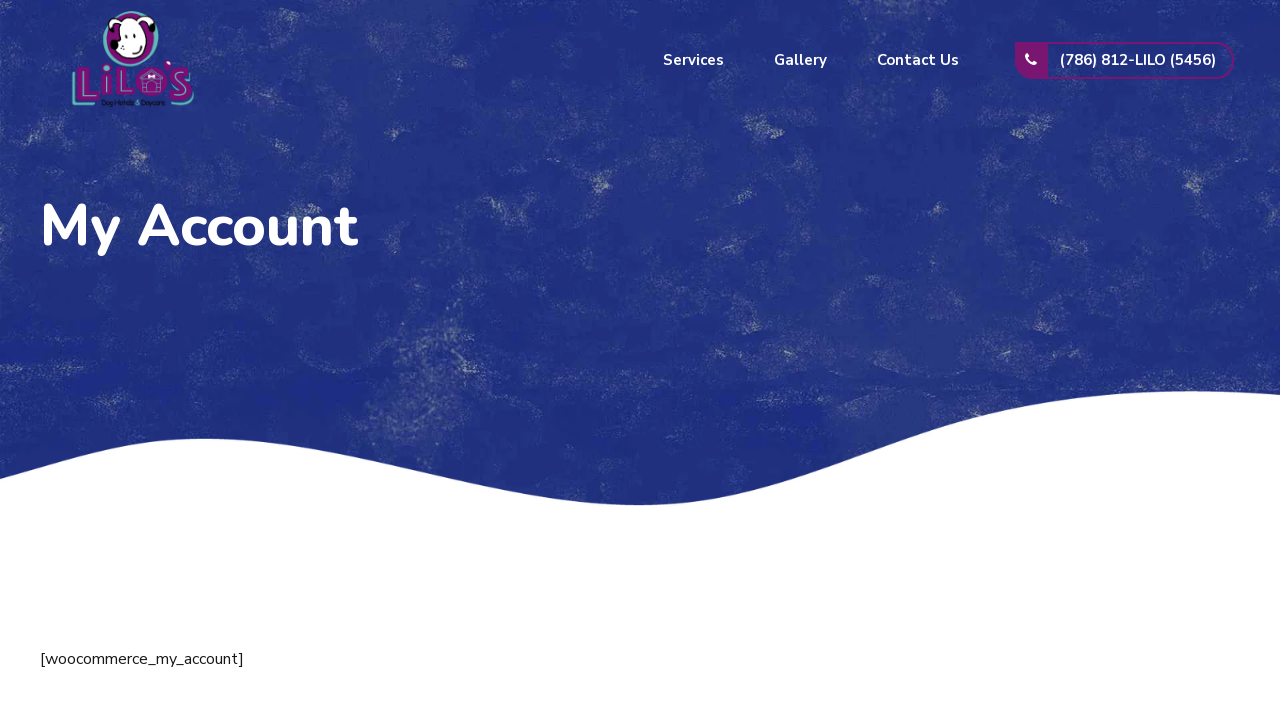

--- FILE ---
content_type: text/html; charset=UTF-8
request_url: https://lilosdoghotelsdaycare.com/shop/my-account/
body_size: 51166
content:
<!DOCTYPE html>
<html lang="es" data-bt-theme="Pawsitive Child 1.0.0">
<head>

		<meta charset="UTF-8">
		<meta name="viewport" content="width=device-width, initial-scale=1, maximum-scale=1, user-scalable=yes">
		<meta name="mobile-web-app-capable" content="yes">
		<meta name="apple-mobile-web-app-capable" content="yes">
	<title>My Account &#8211; lilosdoghotelsdaycare.com</title>
<meta name='robots' content='max-image-preview:large' />
	<style>img:is([sizes="auto" i], [sizes^="auto," i]) { contain-intrinsic-size: 3000px 1500px }</style>
	<link rel='dns-prefetch' href='//fonts.googleapis.com' />
<link rel="alternate" type="application/rss+xml" title="lilosdoghotelsdaycare.com &raquo; Feed" href="https://lilosdoghotelsdaycare.com/feed/" />
<link rel="alternate" type="application/rss+xml" title="lilosdoghotelsdaycare.com &raquo; Feed de los comentarios" href="https://lilosdoghotelsdaycare.com/comments/feed/" />
<script type="text/javascript">
/* <![CDATA[ */
window._wpemojiSettings = {"baseUrl":"https:\/\/s.w.org\/images\/core\/emoji\/15.0.3\/72x72\/","ext":".png","svgUrl":"https:\/\/s.w.org\/images\/core\/emoji\/15.0.3\/svg\/","svgExt":".svg","source":{"concatemoji":"https:\/\/lilosdoghotelsdaycare.com\/wp-includes\/js\/wp-emoji-release.min.js?ver=6.7.4"}};
/*! This file is auto-generated */
!function(i,n){var o,s,e;function c(e){try{var t={supportTests:e,timestamp:(new Date).valueOf()};sessionStorage.setItem(o,JSON.stringify(t))}catch(e){}}function p(e,t,n){e.clearRect(0,0,e.canvas.width,e.canvas.height),e.fillText(t,0,0);var t=new Uint32Array(e.getImageData(0,0,e.canvas.width,e.canvas.height).data),r=(e.clearRect(0,0,e.canvas.width,e.canvas.height),e.fillText(n,0,0),new Uint32Array(e.getImageData(0,0,e.canvas.width,e.canvas.height).data));return t.every(function(e,t){return e===r[t]})}function u(e,t,n){switch(t){case"flag":return n(e,"\ud83c\udff3\ufe0f\u200d\u26a7\ufe0f","\ud83c\udff3\ufe0f\u200b\u26a7\ufe0f")?!1:!n(e,"\ud83c\uddfa\ud83c\uddf3","\ud83c\uddfa\u200b\ud83c\uddf3")&&!n(e,"\ud83c\udff4\udb40\udc67\udb40\udc62\udb40\udc65\udb40\udc6e\udb40\udc67\udb40\udc7f","\ud83c\udff4\u200b\udb40\udc67\u200b\udb40\udc62\u200b\udb40\udc65\u200b\udb40\udc6e\u200b\udb40\udc67\u200b\udb40\udc7f");case"emoji":return!n(e,"\ud83d\udc26\u200d\u2b1b","\ud83d\udc26\u200b\u2b1b")}return!1}function f(e,t,n){var r="undefined"!=typeof WorkerGlobalScope&&self instanceof WorkerGlobalScope?new OffscreenCanvas(300,150):i.createElement("canvas"),a=r.getContext("2d",{willReadFrequently:!0}),o=(a.textBaseline="top",a.font="600 32px Arial",{});return e.forEach(function(e){o[e]=t(a,e,n)}),o}function t(e){var t=i.createElement("script");t.src=e,t.defer=!0,i.head.appendChild(t)}"undefined"!=typeof Promise&&(o="wpEmojiSettingsSupports",s=["flag","emoji"],n.supports={everything:!0,everythingExceptFlag:!0},e=new Promise(function(e){i.addEventListener("DOMContentLoaded",e,{once:!0})}),new Promise(function(t){var n=function(){try{var e=JSON.parse(sessionStorage.getItem(o));if("object"==typeof e&&"number"==typeof e.timestamp&&(new Date).valueOf()<e.timestamp+604800&&"object"==typeof e.supportTests)return e.supportTests}catch(e){}return null}();if(!n){if("undefined"!=typeof Worker&&"undefined"!=typeof OffscreenCanvas&&"undefined"!=typeof URL&&URL.createObjectURL&&"undefined"!=typeof Blob)try{var e="postMessage("+f.toString()+"("+[JSON.stringify(s),u.toString(),p.toString()].join(",")+"));",r=new Blob([e],{type:"text/javascript"}),a=new Worker(URL.createObjectURL(r),{name:"wpTestEmojiSupports"});return void(a.onmessage=function(e){c(n=e.data),a.terminate(),t(n)})}catch(e){}c(n=f(s,u,p))}t(n)}).then(function(e){for(var t in e)n.supports[t]=e[t],n.supports.everything=n.supports.everything&&n.supports[t],"flag"!==t&&(n.supports.everythingExceptFlag=n.supports.everythingExceptFlag&&n.supports[t]);n.supports.everythingExceptFlag=n.supports.everythingExceptFlag&&!n.supports.flag,n.DOMReady=!1,n.readyCallback=function(){n.DOMReady=!0}}).then(function(){return e}).then(function(){var e;n.supports.everything||(n.readyCallback(),(e=n.source||{}).concatemoji?t(e.concatemoji):e.wpemoji&&e.twemoji&&(t(e.twemoji),t(e.wpemoji)))}))}((window,document),window._wpemojiSettings);
/* ]]> */
</script>
<style id='wp-emoji-styles-inline-css' type='text/css'>

	img.wp-smiley, img.emoji {
		display: inline !important;
		border: none !important;
		box-shadow: none !important;
		height: 1em !important;
		width: 1em !important;
		margin: 0 0.07em !important;
		vertical-align: -0.1em !important;
		background: none !important;
		padding: 0 !important;
	}
</style>
<link rel='stylesheet' id='wp-block-library-css' href='https://lilosdoghotelsdaycare.com/wp-includes/css/dist/block-library/style.min.css?ver=6.7.4' type='text/css' media='all' />
<style id='classic-theme-styles-inline-css' type='text/css'>
/*! This file is auto-generated */
.wp-block-button__link{color:#fff;background-color:#32373c;border-radius:9999px;box-shadow:none;text-decoration:none;padding:calc(.667em + 2px) calc(1.333em + 2px);font-size:1.125em}.wp-block-file__button{background:#32373c;color:#fff;text-decoration:none}
</style>
<style id='global-styles-inline-css' type='text/css'>
:root{--wp--preset--aspect-ratio--square: 1;--wp--preset--aspect-ratio--4-3: 4/3;--wp--preset--aspect-ratio--3-4: 3/4;--wp--preset--aspect-ratio--3-2: 3/2;--wp--preset--aspect-ratio--2-3: 2/3;--wp--preset--aspect-ratio--16-9: 16/9;--wp--preset--aspect-ratio--9-16: 9/16;--wp--preset--color--black: #000000;--wp--preset--color--cyan-bluish-gray: #abb8c3;--wp--preset--color--white: #ffffff;--wp--preset--color--pale-pink: #f78da7;--wp--preset--color--vivid-red: #cf2e2e;--wp--preset--color--luminous-vivid-orange: #ff6900;--wp--preset--color--luminous-vivid-amber: #fcb900;--wp--preset--color--light-green-cyan: #7bdcb5;--wp--preset--color--vivid-green-cyan: #00d084;--wp--preset--color--pale-cyan-blue: #8ed1fc;--wp--preset--color--vivid-cyan-blue: #0693e3;--wp--preset--color--vivid-purple: #9b51e0;--wp--preset--gradient--vivid-cyan-blue-to-vivid-purple: linear-gradient(135deg,rgba(6,147,227,1) 0%,rgb(155,81,224) 100%);--wp--preset--gradient--light-green-cyan-to-vivid-green-cyan: linear-gradient(135deg,rgb(122,220,180) 0%,rgb(0,208,130) 100%);--wp--preset--gradient--luminous-vivid-amber-to-luminous-vivid-orange: linear-gradient(135deg,rgba(252,185,0,1) 0%,rgba(255,105,0,1) 100%);--wp--preset--gradient--luminous-vivid-orange-to-vivid-red: linear-gradient(135deg,rgba(255,105,0,1) 0%,rgb(207,46,46) 100%);--wp--preset--gradient--very-light-gray-to-cyan-bluish-gray: linear-gradient(135deg,rgb(238,238,238) 0%,rgb(169,184,195) 100%);--wp--preset--gradient--cool-to-warm-spectrum: linear-gradient(135deg,rgb(74,234,220) 0%,rgb(151,120,209) 20%,rgb(207,42,186) 40%,rgb(238,44,130) 60%,rgb(251,105,98) 80%,rgb(254,248,76) 100%);--wp--preset--gradient--blush-light-purple: linear-gradient(135deg,rgb(255,206,236) 0%,rgb(152,150,240) 100%);--wp--preset--gradient--blush-bordeaux: linear-gradient(135deg,rgb(254,205,165) 0%,rgb(254,45,45) 50%,rgb(107,0,62) 100%);--wp--preset--gradient--luminous-dusk: linear-gradient(135deg,rgb(255,203,112) 0%,rgb(199,81,192) 50%,rgb(65,88,208) 100%);--wp--preset--gradient--pale-ocean: linear-gradient(135deg,rgb(255,245,203) 0%,rgb(182,227,212) 50%,rgb(51,167,181) 100%);--wp--preset--gradient--electric-grass: linear-gradient(135deg,rgb(202,248,128) 0%,rgb(113,206,126) 100%);--wp--preset--gradient--midnight: linear-gradient(135deg,rgb(2,3,129) 0%,rgb(40,116,252) 100%);--wp--preset--font-size--small: 13px;--wp--preset--font-size--medium: 20px;--wp--preset--font-size--large: 36px;--wp--preset--font-size--x-large: 42px;--wp--preset--spacing--20: 0.44rem;--wp--preset--spacing--30: 0.67rem;--wp--preset--spacing--40: 1rem;--wp--preset--spacing--50: 1.5rem;--wp--preset--spacing--60: 2.25rem;--wp--preset--spacing--70: 3.38rem;--wp--preset--spacing--80: 5.06rem;--wp--preset--shadow--natural: 6px 6px 9px rgba(0, 0, 0, 0.2);--wp--preset--shadow--deep: 12px 12px 50px rgba(0, 0, 0, 0.4);--wp--preset--shadow--sharp: 6px 6px 0px rgba(0, 0, 0, 0.2);--wp--preset--shadow--outlined: 6px 6px 0px -3px rgba(255, 255, 255, 1), 6px 6px rgba(0, 0, 0, 1);--wp--preset--shadow--crisp: 6px 6px 0px rgba(0, 0, 0, 1);}:where(.is-layout-flex){gap: 0.5em;}:where(.is-layout-grid){gap: 0.5em;}body .is-layout-flex{display: flex;}.is-layout-flex{flex-wrap: wrap;align-items: center;}.is-layout-flex > :is(*, div){margin: 0;}body .is-layout-grid{display: grid;}.is-layout-grid > :is(*, div){margin: 0;}:where(.wp-block-columns.is-layout-flex){gap: 2em;}:where(.wp-block-columns.is-layout-grid){gap: 2em;}:where(.wp-block-post-template.is-layout-flex){gap: 1.25em;}:where(.wp-block-post-template.is-layout-grid){gap: 1.25em;}.has-black-color{color: var(--wp--preset--color--black) !important;}.has-cyan-bluish-gray-color{color: var(--wp--preset--color--cyan-bluish-gray) !important;}.has-white-color{color: var(--wp--preset--color--white) !important;}.has-pale-pink-color{color: var(--wp--preset--color--pale-pink) !important;}.has-vivid-red-color{color: var(--wp--preset--color--vivid-red) !important;}.has-luminous-vivid-orange-color{color: var(--wp--preset--color--luminous-vivid-orange) !important;}.has-luminous-vivid-amber-color{color: var(--wp--preset--color--luminous-vivid-amber) !important;}.has-light-green-cyan-color{color: var(--wp--preset--color--light-green-cyan) !important;}.has-vivid-green-cyan-color{color: var(--wp--preset--color--vivid-green-cyan) !important;}.has-pale-cyan-blue-color{color: var(--wp--preset--color--pale-cyan-blue) !important;}.has-vivid-cyan-blue-color{color: var(--wp--preset--color--vivid-cyan-blue) !important;}.has-vivid-purple-color{color: var(--wp--preset--color--vivid-purple) !important;}.has-black-background-color{background-color: var(--wp--preset--color--black) !important;}.has-cyan-bluish-gray-background-color{background-color: var(--wp--preset--color--cyan-bluish-gray) !important;}.has-white-background-color{background-color: var(--wp--preset--color--white) !important;}.has-pale-pink-background-color{background-color: var(--wp--preset--color--pale-pink) !important;}.has-vivid-red-background-color{background-color: var(--wp--preset--color--vivid-red) !important;}.has-luminous-vivid-orange-background-color{background-color: var(--wp--preset--color--luminous-vivid-orange) !important;}.has-luminous-vivid-amber-background-color{background-color: var(--wp--preset--color--luminous-vivid-amber) !important;}.has-light-green-cyan-background-color{background-color: var(--wp--preset--color--light-green-cyan) !important;}.has-vivid-green-cyan-background-color{background-color: var(--wp--preset--color--vivid-green-cyan) !important;}.has-pale-cyan-blue-background-color{background-color: var(--wp--preset--color--pale-cyan-blue) !important;}.has-vivid-cyan-blue-background-color{background-color: var(--wp--preset--color--vivid-cyan-blue) !important;}.has-vivid-purple-background-color{background-color: var(--wp--preset--color--vivid-purple) !important;}.has-black-border-color{border-color: var(--wp--preset--color--black) !important;}.has-cyan-bluish-gray-border-color{border-color: var(--wp--preset--color--cyan-bluish-gray) !important;}.has-white-border-color{border-color: var(--wp--preset--color--white) !important;}.has-pale-pink-border-color{border-color: var(--wp--preset--color--pale-pink) !important;}.has-vivid-red-border-color{border-color: var(--wp--preset--color--vivid-red) !important;}.has-luminous-vivid-orange-border-color{border-color: var(--wp--preset--color--luminous-vivid-orange) !important;}.has-luminous-vivid-amber-border-color{border-color: var(--wp--preset--color--luminous-vivid-amber) !important;}.has-light-green-cyan-border-color{border-color: var(--wp--preset--color--light-green-cyan) !important;}.has-vivid-green-cyan-border-color{border-color: var(--wp--preset--color--vivid-green-cyan) !important;}.has-pale-cyan-blue-border-color{border-color: var(--wp--preset--color--pale-cyan-blue) !important;}.has-vivid-cyan-blue-border-color{border-color: var(--wp--preset--color--vivid-cyan-blue) !important;}.has-vivid-purple-border-color{border-color: var(--wp--preset--color--vivid-purple) !important;}.has-vivid-cyan-blue-to-vivid-purple-gradient-background{background: var(--wp--preset--gradient--vivid-cyan-blue-to-vivid-purple) !important;}.has-light-green-cyan-to-vivid-green-cyan-gradient-background{background: var(--wp--preset--gradient--light-green-cyan-to-vivid-green-cyan) !important;}.has-luminous-vivid-amber-to-luminous-vivid-orange-gradient-background{background: var(--wp--preset--gradient--luminous-vivid-amber-to-luminous-vivid-orange) !important;}.has-luminous-vivid-orange-to-vivid-red-gradient-background{background: var(--wp--preset--gradient--luminous-vivid-orange-to-vivid-red) !important;}.has-very-light-gray-to-cyan-bluish-gray-gradient-background{background: var(--wp--preset--gradient--very-light-gray-to-cyan-bluish-gray) !important;}.has-cool-to-warm-spectrum-gradient-background{background: var(--wp--preset--gradient--cool-to-warm-spectrum) !important;}.has-blush-light-purple-gradient-background{background: var(--wp--preset--gradient--blush-light-purple) !important;}.has-blush-bordeaux-gradient-background{background: var(--wp--preset--gradient--blush-bordeaux) !important;}.has-luminous-dusk-gradient-background{background: var(--wp--preset--gradient--luminous-dusk) !important;}.has-pale-ocean-gradient-background{background: var(--wp--preset--gradient--pale-ocean) !important;}.has-electric-grass-gradient-background{background: var(--wp--preset--gradient--electric-grass) !important;}.has-midnight-gradient-background{background: var(--wp--preset--gradient--midnight) !important;}.has-small-font-size{font-size: var(--wp--preset--font-size--small) !important;}.has-medium-font-size{font-size: var(--wp--preset--font-size--medium) !important;}.has-large-font-size{font-size: var(--wp--preset--font-size--large) !important;}.has-x-large-font-size{font-size: var(--wp--preset--font-size--x-large) !important;}
:where(.wp-block-post-template.is-layout-flex){gap: 1.25em;}:where(.wp-block-post-template.is-layout-grid){gap: 1.25em;}
:where(.wp-block-columns.is-layout-flex){gap: 2em;}:where(.wp-block-columns.is-layout-grid){gap: 2em;}
:root :where(.wp-block-pullquote){font-size: 1.5em;line-height: 1.6;}
</style>
<link rel='stylesheet' id='bt_bb_content_elements-css' href='https://lilosdoghotelsdaycare.com/wp-content/plugins/bold-page-builder/css/front_end/content_elements.crush.css?ver=5.2.4' type='text/css' media='all' />
<link rel='stylesheet' id='bt_bb_slick-css' href='https://lilosdoghotelsdaycare.com/wp-content/plugins/bold-page-builder/slick/slick.css?ver=5.2.4' type='text/css' media='all' />
<link rel='stylesheet' id='bt_cc_style-css' href='https://lilosdoghotelsdaycare.com/wp-content/plugins/bt_cost_calculator/style.min.css?ver=6.7.4' type='text/css' media='all' />
<link rel='stylesheet' id='contact-form-7-css' href='https://lilosdoghotelsdaycare.com/wp-content/plugins/contact-form-7/includes/css/styles.css?ver=6.0.1' type='text/css' media='all' />
<style id='contact-form-7-inline-css' type='text/css'>
.wpcf7 .wpcf7-recaptcha iframe {margin-bottom: 0;}.wpcf7 .wpcf7-recaptcha[data-align="center"] > div {margin: 0 auto;}.wpcf7 .wpcf7-recaptcha[data-align="right"] > div {margin: 0 0 0 auto;}
</style>
<link rel='stylesheet' id='parent-style-css' href='https://lilosdoghotelsdaycare.com/wp-content/themes/pawsitive/style.css?ver=6.7.4' type='text/css' media='all' />
<link rel='stylesheet' id='child-style-css' href='https://lilosdoghotelsdaycare.com/wp-content/themes/pawsitive-child/style.css?ver=1.0.0' type='text/css' media='all' />
<link rel='stylesheet' id='pawsitive-style-css' href='https://lilosdoghotelsdaycare.com/wp-content/themes/pawsitive/style.css?ver=6.7.4' type='text/css' media='screen' />
<style id='pawsitive-style-inline-css' type='text/css'>
select, input{font-family: "Nunito Sans",Arial,Helvetica,sans-serif;} input[type='submit']{ font-family: "Nunito Sans",Arial,Helvetica,sans-serif; -webkit-box-shadow: 0 0 0 3em #781672 inset; box-shadow: 0 0 0 3em #781672 inset;} input[type='submit']:hover{-webkit-box-shadow: 0 0 0 2px #781672 inset; box-shadow: 0 0 0 2px #781672 inset; color: #781672;} .fancy-select ul.options li:hover{color: #781672;} input:not([type='checkbox']):not([type='radio']):not([type='submit']):focus, textarea:focus, .fancy-select .trigger.open{border: 1px solid #781672;} .btContent a{color: #781672;} a:hover{ color: #781672;} .btText a{color: #781672;} body{font-family: "Nunito Sans",Arial,Helvetica,sans-serif;} h1, h2, h3, h4, h5, h6{font-family: "Nunito",Arial,Helvetica,sans-serif;} blockquote{ font-family: "Nunito",Arial,Helvetica,sans-serif;} blockquote:before{ color: #781672;} .btContentHolder table thead th{ background-color: #781672;} .btAccentDarkHeader .btPreloader .animation > div:first-child, .btLightAccentHeader .btPreloader .animation > div:first-child, .btTransparentLightHeader .btPreloader .animation > div:first-child{ background-color: #781672;} .btPreloader .animation .preloaderLogo{height: 120px;} .btLoader:before{ background-color: #781672; -webkit-box-shadow: 30px 0 0 #bb82bc; box-shadow: 30px 0 0 #bb82bc;} .btLoader:after{ background-color: #6ab6b5; -webkit-box-shadow: 30px 0 0 #6ab6b5; box-shadow: 30px 0 0 #6ab6b5;} @-webkit-keyframes ball1{0%{-webkit-box-shadow: 30px 0 0 #bb82bc; box-shadow: 30px 0 0 #bb82bc;} 50%{-webkit-box-shadow: 0 0 0 #bb82bc; box-shadow: 0 0 0 #bb82bc;} 100%{-webkit-box-shadow: 30px 0 0 #bb82bc; box-shadow: 30px 0 0 #bb82bc;} }@-moz-keyframes ball1{0%{box-shadow: 30px 0 0 #bb82bc;} 50%{box-shadow: 0 0 0 #bb82bc;} 100%{box-shadow: 30px 0 0 #bb82bc;} }@keyframes ball1{0%{-webkit-box-shadow: 30px 0 0 #bb82bc; box-shadow: 30px 0 0 #bb82bc;} 50%{-webkit-box-shadow: 0 0 0 #bb82bc; box-shadow: 0 0 0 #bb82bc;} 100%{-webkit-box-shadow: 30px 0 0 #bb82bc; box-shadow: 30px 0 0 #bb82bc;} }@-webkit-keyframes ball2{0%{-webkit-box-shadow: 30px 0 0 #6ab6b5; box-shadow: 30px 0 0 #6ab6b5;} 50%{-webkit-box-shadow: 0 0 0 #6ab6b5; box-shadow: 0 0 0 #6ab6b5;} 100%{-webkit-box-shadow: 30px 0 0 #6ab6b5; box-shadow: 30px 0 0 #6ab6b5;} }@-moz-keyframes ball2{0%{box-shadow: 30px 0 0 #6ab6b5;} 50%{box-shadow: 0 0 0 #6ab6b5;} 100%{box-shadow: 30px 0 0 #6ab6b5;} }@keyframes ball2{0%{-webkit-box-shadow: 30px 0 0 #6ab6b5; box-shadow: 30px 0 0 #6ab6b5;} 50%{-webkit-box-shadow: 0 0 0 #6ab6b5; box-shadow: 0 0 0 #6ab6b5;} 100%{-webkit-box-shadow: 30px 0 0 #6ab6b5; box-shadow: 30px 0 0 #6ab6b5;} }body.error404 .btErrorPage .port .bt_bb_button.bt_bb_style_outline a{ -webkit-box-shadow: 0 0 0 2px #781672 inset; box-shadow: 0 0 0 2px #781672 inset;} body.error404 .btErrorPage .port .bt_bb_button.bt_bb_style_outline a:hover{-webkit-box-shadow: 0 0 0 3em #781672 inset; box-shadow: 0 0 0 3em #781672 inset;} .btNoSearchResults .bt_bb_port #searchform input[type='submit']{ -webkit-box-shadow: 0 0 0 3em #781672 inset; box-shadow: 0 0 0 3em #781672 inset;} .btNoSearchResults .bt_bb_port #searchform input[type='submit']:hover{ -webkit-box-shadow: 0 0 0 2px #781672 inset; box-shadow: 0 0 0 2px #781672 inset; color: #781672;} .btNoSearchResults .bt_bb_port .bt_bb_button.bt_bb_style_filled a{ -webkit-box-shadow: 0 0 0 3em #781672 inset; box-shadow: 0 0 0 3em #781672 inset;} .btNoSearchResults .bt_bb_port .bt_bb_button.bt_bb_style_filled a:hover{-webkit-box-shadow: 0 0 0 2px #781672 inset; box-shadow: 0 0 0 2px #781672 inset; color: #781672;} .mainHeader{ font-family: "Nunito Sans",Arial,Helvetica,sans-serif;} .mainHeader a:hover{color: #781672;} .btLightAccentHeader .mainHeader a:hover{color: #6ab6b5;} .menuPort{font-family: "Nunito Sans",Arial,Helvetica,sans-serif;} .menuPort nav ul li a:hover{color: #781672;} .btLightAccentHeader .menuPort nav ul li a:hover{color: #6ab6b5;} .menuPort nav > ul > li > a{line-height: 120px;} .btTextLogo{font-family: "Nunito",Arial,Helvetica,sans-serif; line-height: 120px;} .btLogoArea .logo img{height: 120px;} .btTransparentDarkHeader .btHorizontalMenuTrigger:hover .bt_bb_icon:before, .btTransparentLightHeader .btHorizontalMenuTrigger:hover .bt_bb_icon:before, .btAccentLightHeader .btHorizontalMenuTrigger:hover .bt_bb_icon:before, .btAccentDarkHeader .btHorizontalMenuTrigger:hover .bt_bb_icon:before, .btLightDarkHeader .btHorizontalMenuTrigger:hover .bt_bb_icon:before, .btHasAltLogo.btStickyHeaderActive .btHorizontalMenuTrigger:hover .bt_bb_icon:before, .btTransparentDarkHeader .btHorizontalMenuTrigger:hover .bt_bb_icon:after, .btTransparentLightHeader .btHorizontalMenuTrigger:hover .bt_bb_icon:after, .btAccentLightHeader .btHorizontalMenuTrigger:hover .bt_bb_icon:after, .btAccentDarkHeader .btHorizontalMenuTrigger:hover .bt_bb_icon:after, .btLightDarkHeader .btHorizontalMenuTrigger:hover .bt_bb_icon:after, .btHasAltLogo.btStickyHeaderActive .btHorizontalMenuTrigger:hover .bt_bb_icon:after{border-top-color: #781672;} .btTransparentDarkHeader .btHorizontalMenuTrigger:hover .bt_bb_icon .bt_bb_icon_holder:before, .btTransparentLightHeader .btHorizontalMenuTrigger:hover .bt_bb_icon .bt_bb_icon_holder:before, .btAccentLightHeader .btHorizontalMenuTrigger:hover .bt_bb_icon .bt_bb_icon_holder:before, .btAccentDarkHeader .btHorizontalMenuTrigger:hover .bt_bb_icon .bt_bb_icon_holder:before, .btLightDarkHeader .btHorizontalMenuTrigger:hover .bt_bb_icon .bt_bb_icon_holder:before, .btHasAltLogo.btStickyHeaderActive .btHorizontalMenuTrigger:hover .bt_bb_icon .bt_bb_icon_holder:before{border-top-color: #781672;} .btMenuHorizontal .menuPort nav > ul > li > a:after{ background-color: #781672;} .btMenuHorizontal .menuPort nav > ul > li li.current-menu-ancestor > a, .btMenuHorizontal .menuPort nav > ul > li li.current-menu-item > a{color: #781672;} .btMenuHorizontal .menuPort nav > ul > li.current-menu-ancestor li.current-menu-ancestor > a, .btMenuHorizontal .menuPort nav > ul > li.current-menu-ancestor li.current-menu-item > a, .btMenuHorizontal .menuPort nav > ul > li.current-menu-item li.current-menu-ancestor > a, .btMenuHorizontal .menuPort nav > ul > li.current-menu-item li.current-menu-item > a, .btMenuHorizontal .menuPort nav > ul > li.on li.current-menu-ancestor > a, .btMenuHorizontal .menuPort nav > ul > li.on li.current-menu-item > a{color: #781672;} .btMenuHorizontal .menuPort nav > ul > li:not(.btMenuWideDropdown) > ul > li.menu-item-has-children > a:before{ background-color: #781672;} .btMenuHorizontal .menuPort ul ul li a:hover{color: #781672;} body.btMenuHorizontal .subToggler{ line-height: 120px;} html:not(.touch) body.btMenuHorizontal .menuPort > nav > ul > li.btMenuWideDropdown > ul > li > a:after{ background-color: #781672;} .btMenuHorizontal .topBar .topBarPort .topTools .btIconWidget.btAccentIconWidget.btWidgetWithText .btIconWidgetTitle{color: #781672;} .btMenuHorizontal .topBarInMenu{ height: 120px;} .btAccentLightHeader .btBelowLogoArea, .btAccentLightHeader .topBar{background-color: #781672;} .btAccentLightHeader .btBelowLogoArea a:hover, .btAccentLightHeader .topBar a:hover{color: #6ab6b5;} .btAccentDarkHeader .btBelowLogoArea, .btAccentDarkHeader .topBar{background-color: #781672;} .btAccentDarkHeader .btBelowLogoArea a:hover, .btAccentDarkHeader .topBar a:hover{color: #6ab6b5;} .btLightAccentHeader .btLogoArea, .btLightAccentHeader .btVerticalHeaderTop{background-color: #781672;} .btLightAccentHeader .btBelowLogoArea a:hover, .btLightAccentHeader .topBar a:hover{color: #781672;} .btLightAccentHeader.btMenuHorizontal.btBelowMenu .mainHeader .btLogoArea{background-color: #781672;} .btStickyHeaderActive.btMenuHorizontal .mainHeader .btLogoArea .logo img{height: -webkit-calc(120px*0.8); height: -moz-calc(120px*0.8); height: calc(120px*0.8);} .btStickyHeaderActive.btMenuHorizontal .mainHeader .btLogoArea .btTextLogo{ line-height: -webkit-calc(120px*0.8); line-height: -moz-calc(120px*0.8); line-height: calc(120px*0.8);} .btStickyHeaderActive.btMenuHorizontal .mainHeader .btLogoArea .menuPort nav > ul > li > a, .btStickyHeaderActive.btMenuHorizontal .mainHeader .btLogoArea .menuPort nav > ul > li > .subToggler{line-height: -webkit-calc(120px*0.8); line-height: -moz-calc(120px*0.8); line-height: calc(120px*0.8);} .btStickyHeaderActive.btMenuHorizontal .mainHeader .btLogoArea .topBarInMenu{height: -webkit-calc(120px*0.8); height: -moz-calc(120px*0.8); height: calc(120px*0.8);} .btTransparentDarkHeader .btVerticalMenuTrigger:hover .bt_bb_icon:before, .btTransparentLightHeader .btVerticalMenuTrigger:hover .bt_bb_icon:before, .btAccentLightHeader .btVerticalMenuTrigger:hover .bt_bb_icon:before, .btAccentDarkHeader .btVerticalMenuTrigger:hover .bt_bb_icon:before, .btLightDarkHeader .btVerticalMenuTrigger:hover .bt_bb_icon:before, .btHasAltLogo.btStickyHeaderActive .btVerticalMenuTrigger:hover .bt_bb_icon:before, .btTransparentDarkHeader .btVerticalMenuTrigger:hover .bt_bb_icon:after, .btTransparentLightHeader .btVerticalMenuTrigger:hover .bt_bb_icon:after, .btAccentLightHeader .btVerticalMenuTrigger:hover .bt_bb_icon:after, .btAccentDarkHeader .btVerticalMenuTrigger:hover .bt_bb_icon:after, .btLightDarkHeader .btVerticalMenuTrigger:hover .bt_bb_icon:after, .btHasAltLogo.btStickyHeaderActive .btVerticalMenuTrigger:hover .bt_bb_icon:after{border-top-color: #781672;} .btTransparentDarkHeader .btVerticalMenuTrigger:hover .bt_bb_icon .bt_bb_icon_holder:before, .btTransparentLightHeader .btVerticalMenuTrigger:hover .bt_bb_icon .bt_bb_icon_holder:before, .btAccentLightHeader .btVerticalMenuTrigger:hover .bt_bb_icon .bt_bb_icon_holder:before, .btAccentDarkHeader .btVerticalMenuTrigger:hover .bt_bb_icon .bt_bb_icon_holder:before, .btLightDarkHeader .btVerticalMenuTrigger:hover .bt_bb_icon .bt_bb_icon_holder:before, .btHasAltLogo.btStickyHeaderActive .btVerticalMenuTrigger:hover .bt_bb_icon .bt_bb_icon_holder:before{border-top-color: #781672;} .btMenuVertical .mainHeader .btCloseVertical:before:hover{color: #781672;} .btMenuHorizontal .topBarInLogoArea{ height: 120px;} .btMenuHorizontal .topBarInLogoArea .topBarInLogoAreaCell{border: 0 solid #781672;} .btMenuVertical .mainHeader .btCloseVertical:before:hover{color: #781672;} .btDarkSkin .btSiteFooterCopyMenu .port:before, .btLightSkin .btDarkSkin .btSiteFooterCopyMenu .port:before, .btDarkSkin.btLightSkin .btDarkSkin .btSiteFooterCopyMenu .port:before{background-color: #781672;} .btContent .btArticleHeadline .bt_bb_headline a:hover{color: #781672;} .btPostSingleItemStandard .btArticleShareEtc > div.btReadMoreColumn .bt_bb_button a{ -webkit-box-shadow: 0 0 0 3em #781672 inset; box-shadow: 0 0 0 3em #781672 inset;} .btPostSingleItemStandard .btArticleShareEtc > div.btReadMoreColumn .bt_bb_button:hover a{-webkit-box-shadow: 0 0 0 2px #781672 inset; box-shadow: 0 0 0 2px #781672 inset;} .btMediaBox.btQuote:before, .btMediaBox.btLink:before{ background-color: #781672;} .sticky.btArticleListItem .btArticleHeadline h1 .bt_bb_headline_content span a:after, .sticky.btArticleListItem .btArticleHeadline h2 .bt_bb_headline_content span a:after, .sticky.btArticleListItem .btArticleHeadline h3 .bt_bb_headline_content span a:after, .sticky.btArticleListItem .btArticleHeadline h4 .bt_bb_headline_content span a:after, .sticky.btArticleListItem .btArticleHeadline h5 .bt_bb_headline_content span a:after, .sticky.btArticleListItem .btArticleHeadline h6 .bt_bb_headline_content span a:after, .sticky.btArticleListItem .btArticleHeadline h7 .bt_bb_headline_content span a:after, .sticky.btArticleListItem .btArticleHeadline h8 .bt_bb_headline_content span a:after{ color: #781672;} .post-password-form p:first-child{color: #6ab6b5;} .post-password-form p:nth-child(2) input[type="submit"]{ background: #781672;} .btPagination{font-family: "Nunito Sans",Arial,Helvetica,sans-serif;} .btPagination .paging a:hover{color: #781672;} .btPagination .paging a:hover:after{border-color: #781672; color: #781672;} .btPrevNextNav .btPrevNext .btPrevNextItem .btPrevNextTitle{font-family: "Nunito",Arial,Helvetica,sans-serif;} .btPrevNextNav .btPrevNext .btPrevNextItem .btPrevNextDir{ color: #781672;} .btPrevNextNav .btPrevNext:hover .btPrevNextTitle{color: #781672;} .btArticleCategories a:hover{color: #781672;} .btArticleCategories a:not(:first-child):before{ background-color: #781672;} .btArticleAuthor a:hover{color: #781672;} .btArticleComments:hover{color: #781672;} .bt-comments-box .vcard .posted{ font-family: "Nunito Sans",Arial,Helvetica,sans-serif;} .bt-comments-box .commentTxt p.edit-link, .bt-comments-box .commentTxt p.reply{ font-family: "Nunito Sans",Arial,Helvetica,sans-serif;} .bt-comments-box .comment-navigation a, .bt-comments-box .comment-navigation span{ font-family: "Nunito Sans",Arial,Helvetica,sans-serif;} .comment-awaiting-moderation{color: #781672;} a#cancel-comment-reply-link{ color: #781672;} a#cancel-comment-reply-link:hover{color: #6ab6b5;} .btCommentSubmit{ color: #781672; -webkit-box-shadow: 0 0 0 2px #781672 inset; box-shadow: 0 0 0 2px #781672 inset;} .btCommentSubmit:hover{ -webkit-box-shadow: 0 0 0 3em #781672 inset; box-shadow: 0 0 0 3em #781672 inset;} .sidebar .widget_bt_bb_recent_posts ul li a:hover, .btSidebar .widget_bt_bb_recent_posts ul li a:hover, .btSiteFooterWidgets .widget_bt_bb_recent_posts ul li a:hover{color: #781672;} .sidebar .widget_bt_bb_recent_posts ul li .btImageTextWidget .btImageTextWidgetText .bt_bb_headline h1, .sidebar .widget_bt_bb_recent_posts ul li .btImageTextWidget .btImageTextWidgetText .bt_bb_headline h2, .sidebar .widget_bt_bb_recent_posts ul li .btImageTextWidget .btImageTextWidgetText .bt_bb_headline h3, .sidebar .widget_bt_bb_recent_posts ul li .btImageTextWidget .btImageTextWidgetText .bt_bb_headline h4, .sidebar .widget_bt_bb_recent_posts ul li .btImageTextWidget .btImageTextWidgetText .bt_bb_headline h5, .sidebar .widget_bt_bb_recent_posts ul li .btImageTextWidget .btImageTextWidgetText .bt_bb_headline h6, .btSidebar .widget_bt_bb_recent_posts ul li .btImageTextWidget .btImageTextWidgetText .bt_bb_headline h1, .btSidebar .widget_bt_bb_recent_posts ul li .btImageTextWidget .btImageTextWidgetText .bt_bb_headline h2, .btSidebar .widget_bt_bb_recent_posts ul li .btImageTextWidget .btImageTextWidgetText .bt_bb_headline h3, .btSidebar .widget_bt_bb_recent_posts ul li .btImageTextWidget .btImageTextWidgetText .bt_bb_headline h4, .btSidebar .widget_bt_bb_recent_posts ul li .btImageTextWidget .btImageTextWidgetText .bt_bb_headline h5, .btSidebar .widget_bt_bb_recent_posts ul li .btImageTextWidget .btImageTextWidgetText .bt_bb_headline h6, .btSiteFooterWidgets .widget_bt_bb_recent_posts ul li .btImageTextWidget .btImageTextWidgetText .bt_bb_headline h1, .btSiteFooterWidgets .widget_bt_bb_recent_posts ul li .btImageTextWidget .btImageTextWidgetText .bt_bb_headline h2, .btSiteFooterWidgets .widget_bt_bb_recent_posts ul li .btImageTextWidget .btImageTextWidgetText .bt_bb_headline h3, .btSiteFooterWidgets .widget_bt_bb_recent_posts ul li .btImageTextWidget .btImageTextWidgetText .bt_bb_headline h4, .btSiteFooterWidgets .widget_bt_bb_recent_posts ul li .btImageTextWidget .btImageTextWidgetText .bt_bb_headline h5, .btSiteFooterWidgets .widget_bt_bb_recent_posts ul li .btImageTextWidget .btImageTextWidgetText .bt_bb_headline h6{font-family: "Nunito Sans",Arial,Helvetica,sans-serif;} body:not(.btNoDashInSidebar) .btBox > h4:after, body:not(.btNoDashInSidebar) .btCustomMenu > h4:after, body:not(.btNoDashInSidebar) .btTopBox > h4:after{ border-bottom: 3px solid #781672;} .btBox ul li.current-menu-item > a, .btCustomMenu ul li.current-menu-item > a, .btTopBox ul li.current-menu-item > a{color: #781672;} .widget_calendar table caption{background: #781672; font-family: "Nunito",Arial,Helvetica,sans-serif;} .widget_calendar table tbody tr td#today{color: #781672;} .widget_rss li a.rsswidget{font-family: "Nunito",Arial,Helvetica,sans-serif;} .widget_shopping_cart .total{ font-family: "Nunito",Arial,Helvetica,sans-serif;} .widget_shopping_cart .total .amount{ font-family: "Nunito Sans",Arial,Helvetica,sans-serif;} .widget_shopping_cart .total strong{ font-family: "Nunito Sans",Arial,Helvetica,sans-serif;} .widget_shopping_cart .buttons .button{ background: #781672;} .widget_shopping_cart .widget_shopping_cart_content .mini_cart_item .ppRemove a.remove{ background-color: #781672;} .widget_shopping_cart .widget_shopping_cart_content .mini_cart_item .ppRemove a.remove:hover{background-color: #6ab6b5;} .menuPort .widget_shopping_cart .widget_shopping_cart_content .btCartWidgetIcon .bt_bb_icon .bt_bb_icon_holder:before, .topTools .widget_shopping_cart .widget_shopping_cart_content .btCartWidgetIcon .bt_bb_icon .bt_bb_icon_holder:before, .topBarInLogoArea .widget_shopping_cart .widget_shopping_cart_content .btCartWidgetIcon .bt_bb_icon .bt_bb_icon_holder:before{color: #781672;} .btAccentLightHeader .menuPort .widget_shopping_cart .widget_shopping_cart_content .btCartWidgetIcon .bt_bb_icon .bt_bb_icon_holder:before, .btAccentLightHeader .topTools .widget_shopping_cart .widget_shopping_cart_content .btCartWidgetIcon .bt_bb_icon .bt_bb_icon_holder:before, .btAccentLightHeader .topBarInLogoArea .widget_shopping_cart .widget_shopping_cart_content .btCartWidgetIcon .bt_bb_icon .bt_bb_icon_holder:before{color: #6ab6b5;} .menuPort .widget_shopping_cart .widget_shopping_cart_content .btCartWidgetIcon span.cart-contents, .topTools .widget_shopping_cart .widget_shopping_cart_content .btCartWidgetIcon span.cart-contents, .topBarInLogoArea .widget_shopping_cart .widget_shopping_cart_content .btCartWidgetIcon span.cart-contents{ background-color: #6ab6b5; font: normal .9em/1.5 "Nunito Sans";} .btMenuVertical .menuPort .widget_shopping_cart .widget_shopping_cart_content .btCartWidgetInnerContent .verticalMenuCartToggler, .btMenuVertical .topTools .widget_shopping_cart .widget_shopping_cart_content .btCartWidgetInnerContent .verticalMenuCartToggler, .btMenuVertical .topBarInLogoArea .widget_shopping_cart .widget_shopping_cart_content .btCartWidgetInnerContent .verticalMenuCartToggler{ background-color: #781672;} .widget_recent_reviews{font-family: "Nunito",Arial,Helvetica,sans-serif;} .widget_price_filter .price_slider_wrapper .ui-slider .ui-slider-handle{ background-color: #781672;} .btBox .tagcloud a, .btTags ul a{ -webkit-box-shadow: 0 0 0 3em #781672 inset; box-shadow: 0 0 0 3em #781672 inset;} .topTools a.btIconWidget:hover, .topBarInMenu a.btIconWidget:hover{color: #781672;} .btLightAccentHeader .topTools a.btIconWidget:hover, .btLightAccentHeader .topBarInMenu a.btIconWidget:hover{color: #6ab6b5;} .btAccentLightHeader .topTools a.btIconWidget:hover, .btAccentLightHeader .topBarInMenu a.btIconWidget:hover{color: #6ab6b5;} .btAccentIconWidget.btIconWidget .btIconWidgetIcon{color: #781672;} .btLightAccentHeader .btAccentIconWidget.btIconWidget .btIconWidgetIcon{color: #6ab6b5;} .btAccentLightHeader .btAccentIconWidget.btIconWidget .btIconWidgetIcon{color: #6ab6b5;} a.btAccentIconWidget.btIconWidget:hover{color: #781672;} .btLightAccentHeader a.btAccentIconWidget.btIconWidget:hover{color: #6ab6b5;} .btAccentLightHeader a.btAccentIconWidget.btIconWidget:hover{color: #6ab6b5;} .btLightSkin .btSiteFooterWidgets .btSearch button:hover, .btDarkSkin .btLightSkin .btSiteFooterWidgets .btSearch button:hover, .btLightSkin .btDarkSkin .btLightSkin .btSiteFooterWidgets .btSearch button:hover, .btDarkSkin .btSiteFooterWidgets .btSearch button:hover, .btLightSkin .btDarkSkin .btSiteFooterWidgets .btSearch button:hover, .btDarkSkin.btLightSkin .btDarkSkin .btSiteFooterWidgets .btSearch button:hover, .btLightSkin .btSidebar .btSearch button:hover, .btDarkSkin .btLightSkin .btSidebar .btSearch button:hover, .btLightSkin .btDarkSkin .btLightSkin .btSidebar .btSearch button:hover, .btDarkSkin .btSidebar .btSearch button:hover, .btLightSkin .btDarkSkin .btSidebar .btSearch button:hover, .btDarkSkin.btLightSkin .btDarkSkin .btSidebar .btSearch button:hover, .btLightSkin .btSidebar .widget_product_search button:hover, .btDarkSkin .btLightSkin .btSidebar .widget_product_search button:hover, .btLightSkin .btDarkSkin .btLightSkin .btSidebar .widget_product_search button:hover, .btDarkSkin .btSidebar .widget_product_search button:hover, .btLightSkin .btDarkSkin .btSidebar .widget_product_search button:hover, .btDarkSkin.btLightSkin .btDarkSkin .btSidebar .widget_product_search button:hover{background: #781672 !important; border-color: #781672 !important;} .btSearchInner.btFromTopBox .btSearchInnerClose .bt_bb_icon a.bt_bb_icon_holder{color: #781672;} .btSearchInner.btFromTopBox .btSearchInnerClose .bt_bb_icon:hover a.bt_bb_icon_holder{color: #370a35;} .btSearchInner.btFromTopBox button:hover:before{color: #781672;} div.btButtonWidget a.btButtonWidgetLink .btIconWidgetText{font-family: "Nunito",Arial,Helvetica,sans-serif;} div.btButtonWidget a{-webkit-box-shadow: 0 0 0 3em #781672 inset; box-shadow: 0 0 0 3em #781672 inset;} div.btButtonWidget a .btIconWidgetIcon{ background: #781672;} div.btButtonWidget a:hover{-webkit-box-shadow: 0 0 0 2px #781672 inset; box-shadow: 0 0 0 2px #781672 inset;} div.btButtonWidget a:hover .btIconWidgetIcon{ border-color: #781672;} .btTransparentLightHeader:not(.btStickyHeaderActive):not(.btStickyHeaderOpen) div.btButtonWidget a:hover .btIconWidgetIcon{ border-color: #781672;} div.btButtonWidget.btOutline a{-webkit-box-shadow: 0 0 0 2px #781672 inset; box-shadow: 0 0 0 2px #781672 inset;} div.btButtonWidget.btOutline a .btIconWidgetIcon{background: #781672;} div.btButtonWidget.btOutline a:hover{-webkit-box-shadow: 0 0 0 3em #781672 inset; box-shadow: 0 0 0 3em #781672 inset;} .bt_bb_headline .bt_bb_headline_superheadline{ font-family: "Nunito Sans",Arial,Helvetica,sans-serif;} .bt_bb_headline.bt_bb_subheadline .bt_bb_headline_subheadline{font-family: "Nunito Sans",Arial,Helvetica,sans-serif;} .bt_bb_headline h1 strong, .bt_bb_headline h2 strong, .bt_bb_headline h3 strong, .bt_bb_headline h4 strong, .bt_bb_headline h5 strong, .bt_bb_headline h6 strong{color: #781672;} .bt_bb_headline h1 em, .bt_bb_headline h2 em, .bt_bb_headline h3 em, .bt_bb_headline h4 em, .bt_bb_headline h5 em, .bt_bb_headline h6 em{color: #6ab6b5;} .bt_bb_button .bt_bb_button_text{ font-family: "Nunito",Arial,Helvetica,sans-serif;} .bt_bb_button.bt_bb_style_underline a:hover{border-color: #781672; color: #781672;} .bt_bb_service .bt_bb_service_colored_icon svg .cls-1{fill: #781672;} .bt_bb_service .bt_bb_service_colored_icon svg line.cls-1, .bt_bb_service .bt_bb_service_colored_icon svg rect.cls-1{ stroke: #781672;} .bt_bb_service .bt_bb_service_content .bt_bb_service_content_title{ font-family: "Nunito Sans",Arial,Helvetica,sans-serif;} .bt_bb_title_size_huge.bt_bb_service .bt_bb_service_content .bt_bb_service_content_title{ font-family: "Nunito",Arial,Helvetica,sans-serif;} .bt_bb_service:hover .bt_bb_service_content_title a{color: #781672;} .bt_bb_icon .bt_bb_icon_holder_inner svg .cls-1{fill: #781672;} .bt_bb_icon .bt_bb_icon_holder_inner svg line.cls-1, .bt_bb_icon .bt_bb_icon_holder_inner svg rect.cls-1{ stroke: #781672;} .bt_bb_price_list .bt_bb_price_list_content .bt_bb_price_list_supertitle{ font-family: "Nunito Sans",Arial,Helvetica,sans-serif;} .bt_bb_price_list .bt_bb_price_list_content .bt_bb_price_list_title{ font-family: "Nunito",Arial,Helvetica,sans-serif;} .bt_bb_price_list .bt_bb_price_list_content .bt_bb_price_list_colored_icon svg .cls-1{fill: #781672;} .bt_bb_price_list .bt_bb_price_list_price{ font-family: "Nunito",Arial,Helvetica,sans-serif;} .bt_bb_latest_posts .bt_bb_latest_posts_item .bt_bb_latest_posts_item_inner .bt_bb_latest_posts_item_media .bt_bb_latest_posts_item_date{font-family: "Nunito",Arial,Helvetica,sans-serif; background: #6ab6b5;} .bt_bb_latest_posts .bt_bb_latest_posts_item .bt_bb_latest_posts_item_inner .bt_bb_latest_posts_item_media .bt_bb_latest_posts_item_date span, .bt_bb_latest_posts .bt_bb_latest_posts_item .bt_bb_latest_posts_item_inner .bt_bb_latest_posts_item_media .bt_bb_latest_posts_item_date div{ font-family: "Nunito Sans",Arial,Helvetica,sans-serif;} .bt_bb_latest_posts .bt_bb_latest_posts_item .bt_bb_latest_posts_item_inner .bt_bb_latest_posts_item_content .bt_bb_latest_posts_item_meta .bt_bb_latest_posts_item_category ul.post-categories:before{ color: #781672;} .bt_bb_latest_posts .bt_bb_latest_posts_item .bt_bb_latest_posts_item_inner .bt_bb_latest_posts_item_content .bt_bb_latest_posts_item_meta .bt_bb_latest_posts_item_author:before{ color: #781672;} .bt_bb_latest_posts .bt_bb_latest_posts_item .bt_bb_latest_posts_item_inner .bt_bb_latest_posts_item_content .bt_bb_latest_posts_item_meta .bt_bb_latest_posts_item_comments:before{ color: #781672;} .bt_bb_latest_posts .bt_bb_latest_posts_item .bt_bb_latest_posts_item_inner .bt_bb_latest_posts_item_content .bt_bb_latest_posts_item_meta a:hover{color: #781672;} .bt_bb_latest_posts .bt_bb_latest_posts_item .bt_bb_latest_posts_item_inner .bt_bb_latest_posts_item_content .bt_bb_latest_posts_item_title{ font-family: "Nunito Sans",Arial,Helvetica,sans-serif;} .bt_bb_latest_posts .bt_bb_latest_posts_item .bt_bb_latest_posts_item_inner .bt_bb_latest_posts_item_content .bt_bb_latest_posts_item_title a:hover{color: #781672;} .bt_bb_latest_posts .bt_bb_latest_posts_item:nth-child(2) .bt_bb_latest_posts_item_inner .bt_bb_latest_posts_item_media .bt_bb_latest_posts_item_date{background: #bb82bc;} .bt_bb_latest_posts .bt_bb_latest_posts_item:nth-child(3) .bt_bb_latest_posts_item_inner .bt_bb_latest_posts_item_media .bt_bb_latest_posts_item_date{background: #6ab6b5;} .bt_bb_latest_posts .bt_bb_latest_posts_item:nth-child(4) .bt_bb_latest_posts_item_inner .bt_bb_latest_posts_item_media .bt_bb_latest_posts_item_date{background: #781672;} .bt_bb_masonry_post_grid .bt_bb_post_grid_filter .bt_bb_post_grid_filter_item.active, .bt_bb_masonry_post_grid .bt_bb_post_grid_filter .bt_bb_post_grid_filter_item:hover{ color: #781672;} .bt_bb_masonry_post_grid .bt_bb_grid_item .bt_bb_grid_item_inner .bt_bb_grid_item_date_box:before{ color: #781672;} .bt_bb_masonry_post_grid .bt_bb_grid_item .bt_bb_grid_item_inner .bt_bb_grid_item_date_box span{ font-family: "Nunito",Arial,Helvetica,sans-serif; color: #6ab6b5;} .bt_bb_masonry_post_grid .bt_bb_grid_item .bt_bb_grid_item_inner .bt_bb_grid_item_post_content .bt_bb_grid_item_meta a:hover{color: #781672;} .bt_bb_masonry_post_grid .bt_bb_grid_item .bt_bb_grid_item_inner .bt_bb_grid_item_post_content .bt_bb_grid_item_meta .bt_bb_grid_item_category ul.post-categories li a:hover{color: #781672;} .bt_bb_masonry_post_grid .bt_bb_grid_item .bt_bb_grid_item_inner .bt_bb_grid_item_post_content .bt_bb_grid_item_post_title a:hover{color: #781672;} .bt_bb_masonry_post_grid .bt_bb_post_grid_loader{ border-top: .4em solid #781672;} .bt_bb_style_line.bt_bb_progress_bar .bt_bb_progress_bar_content:after{ -webkit-box-shadow: 0 0 0 5px #781672 inset; box-shadow: 0 0 0 5px #781672 inset;} .slick-dots li{ background: #781672;} .bt_bb_countdown.btCounterHolder{font-family: "Nunito",Arial,Helvetica,sans-serif;} .bt_bb_countdown.btCounterHolder span[class$="_text"]{color: #781672; font-family: "Nunito Sans",Arial,Helvetica,sans-serif;} .bt_bb_accordion .bt_bb_accordion_item .bt_bb_accordion_item_title_content .bt_bb_icon .bt_bb_icon_holder:before{ -webkit-box-shadow: 0 0 0 3em #6ab6b5 inset; box-shadow: 0 0 0 3em #6ab6b5 inset;} .bt_bb_icon_style_outline.bt_bb_accordion .bt_bb_accordion_item .bt_bb_accordion_item_title_content .bt_bb_icon .bt_bb_icon_holder:before{-webkit-box-shadow: 0 0 0 2px #781672 inset; box-shadow: 0 0 0 2px #781672 inset;} .bt_bb_icon_style_borderless.bt_bb_accordion .bt_bb_accordion_item .bt_bb_accordion_item_title_content .bt_bb_icon .bt_bb_icon_holder:before{-webkit-box-shadow: 0 0 0 0 #781672 inset !important; box-shadow: 0 0 0 0 #781672 inset !important;} .bt_bb_accordion .bt_bb_accordion_item .bt_bb_accordion_item_title_content .bt_bb_accordion_item_title{ font-family: "Nunito Sans",Arial,Helvetica,sans-serif;} .bt_bb_organic_animation_fill.bt_bb_organic_animation .item .item__deco{fill: #6ab6b5;} .bt_bb_organic_animation_fill_accent.bt_bb_organic_animation .item .item__deco{fill: #781672;} .bt_bb_organic_animation_stroke.bt_bb_organic_animation .item .item__deco{stroke: #6ab6b5;} .bt_bb_organic_animation_stroke_accent.bt_bb_organic_animation .item .item__deco{stroke: #781672;} .bt_bb_organic_animation .item .item__meta .item__subtitle{ font-family: "Nunito Sans",Arial,Helvetica,sans-serif;} .bt_bb_organic_animation .item .item__meta .item__button_text{ font-family: "Nunito",Arial,Helvetica,sans-serif;} @media (max-width: 480px){.bt_bb_style_filled.bt_bb_organic_animation .item .item__meta .item__button_text a{-webkit-box-shadow: 0 0 0 0 #781672 inset !important; box-shadow: 0 0 0 0 #781672 inset !important;} }.bt_bb_card .bt_bb_card_content .bt_bb_card_colored_icon svg .cls-1{fill: #781672;} .bt_bb_card .bt_bb_card_content .bt_bb_card_title{ font-family: "Nunito",Arial,Helvetica,sans-serif;} .bt_bb_card .bt_bb_card_content .bt_bb_card_title strong{color: #781672;} .bt_bb_progress_bar_advanced .bt_bb_progress_bar_advanced_content span{font-family: "Nunito Sans",Arial,Helvetica,sans-serif;} .bt_bb_progress_bar_advanced .bt_bb_progress_bar_advanced_bar_text span{ font-family: "Nunito",Arial,Helvetica,sans-serif;} .bt_bb_progress_bar_advanced .bt_bb_progress_bar_advanced_colored_icon svg .cls-1{fill: #781672;} a .bt_bb_progress_bar_advanced .progressbar-text{color: #781672;} .bt_bb_single_product .bt_bb_single_product_image .bt_bb_single_product_image_content .bt_bb_single_product_price_cart .add_to_cart_inline a.add_to_cart_button{ font-family: "Nunito",Arial,Helvetica,sans-serif; background-color: #781672;} .bt_bb_single_product .bt_bb_single_product_content .bt_bb_single_product_title{ font-family: "Nunito",Arial,Helvetica,sans-serif;} .bt_bb_single_product .bt_bb_single_product_content .bt_bb_single_product_price{ font-family: "Nunito Sans",Arial,Helvetica,sans-serif;} .bt_bb_menu_item .bt_bb_menu_item_title_price .bt_bb_menu_item_title span{ font-family: "Nunito Sans",Arial,Helvetica,sans-serif;} .bt_bb_menu_item .bt_bb_menu_item_title_price .bt_bb_menu_item_price span{ font-family: "Nunito Sans",Arial,Helvetica,sans-serif;} .bt_bb_menu_item .bt_bb_menu_item_description span{ font-family: "Nunito Sans",Arial,Helvetica,sans-serif;} .bt_bb_before_after_image .bt_bb_before_after_image-horizontal .bt_bb_before_after_image-handle:hover{background: #781672;} .bt_bb_before_after_image .bt_bb_before_after_image-container.active .bt_bb_before_after_image-handle{background: #781672;} .bt_bb_before_after_image .bt_bb_before_after_image_block{ background: #781672;} .bt_bb_before_after_image .bt_bb_before_after_image_block .bt_bb_before_after_image_headline{ font-family: "Nunito",Arial,Helvetica,sans-serif;} div.wpcf7-validation-errors, div.wpcf7-acceptance-missing{border: 2px solid #781672;} span.wpcf7-not-valid-tip{color: #781672;} .btLight.btNewsletter .btNewsletterColumn input[type='email']{border-color: #781672;} .btAccent.btNewsletter .btNewsletterButton input[type='submit']{-webkit-box-shadow: 0 0 0 3em #781672 inset; box-shadow: 0 0 0 3em #781672 inset;} .btAccent.btNewsletter .btNewsletterButton input[type='submit']:hover{-webkit-box-shadow: 0 0 0 2px #781672 inset; box-shadow: 0 0 0 2px #781672 inset; color: #781672;} .btAlternate.btNewsletter .btNewsletterButton input[type='submit']{-webkit-box-shadow: 0 0 0 3em #6ab6b5 inset; box-shadow: 0 0 0 3em #6ab6b5 inset;} .btAlternate.btNewsletter .btNewsletterButton input[type='submit']:hover{-webkit-box-shadow: 0 0 0 2px #6ab6b5 inset; box-shadow: 0 0 0 2px #6ab6b5 inset;} .btContactForm.btCocoForm .btContactColumn input:focus, .btContactForm.btCocoForm .btContactColumn textarea:focus, .btContactForm.btCocoForm .btContactColumn .trigger:focus{border: 1px solid #781672 !important;} .btContactForm.btBella .btContactColumn input:focus, .btContactForm.btBella .btContactColumn textarea:focus, .btContactForm.btBella .btContactColumn .trigger:focus{border: 1px solid #781672 !important;} .products ul li.product .btWooShopLoopItemInner .bt_bb_headline .bt_bb_headline_content a:hover, .products li.product .btWooShopLoopItemInner .bt_bb_headline .bt_bb_headline_content a:hover{color: #781672;} .products ul li.product .btWooShopLoopItemInner .added:after, .products ul li.product .btWooShopLoopItemInner .loading:after, .products li.product .btWooShopLoopItemInner .added:after, .products li.product .btWooShopLoopItemInner .loading:after{ background-color: #781672;} .products ul li.product .btWooShopLoopItemInner .added_to_cart:hover, .products li.product .btWooShopLoopItemInner .added_to_cart:hover{color: #781672;} .products ul li.product .onsale, .products li.product .onsale{ background: #6ab6b5;} nav.woocommerce-pagination ul li a:focus, nav.woocommerce-pagination ul li a:hover, nav.woocommerce-pagination ul li a.next, nav.woocommerce-pagination ul li a.prev, nav.woocommerce-pagination ul li span.current{color: #781672;} div.product .onsale{ background: #6ab6b5;} div.product div.images .woocommerce-product-gallery__trigger:after{ -webkit-box-shadow: 0 0 0 2em #781672 inset,0 0 0 2em rgba(255,255,255,.5) inset; box-shadow: 0 0 0 2em #781672 inset,0 0 0 2em rgba(255,255,255,.5) inset;} div.product div.images .woocommerce-product-gallery__trigger:hover:after{-webkit-box-shadow: 0 0 0 2px #781672 inset,0 0 0 2em rgba(255,255,255,.5) inset; box-shadow: 0 0 0 2px #781672 inset,0 0 0 2em rgba(255,255,255,.5) inset; color: #781672;} div.product div.summary .price{ font-family: "Nunito",Arial,Helvetica,sans-serif;} table.shop_table .coupon .input-text{ color: #781672;} table.shop_table td.product-remove a.remove{ -webkit-box-shadow: 0 0 0 3em #781672 inset; box-shadow: 0 0 0 3em #781672 inset;} table.shop_table td.product-remove a.remove:hover{-webkit-box-shadow: 0 0 0 3em #6ab6b5 inset; box-shadow: 0 0 0 3em #6ab6b5 inset;} ul.wc_payment_methods li .about_paypal{ color: #781672;} .woocommerce-MyAccount-navigation ul li a{ border-bottom: 2px solid #781672;} .btDarkSkin .woocommerce-error, .btLightSkin .btDarkSkin .woocommerce-error, .btDarkSkin.btLightSkin .btDarkSkin .woocommerce-error, .btDarkSkin .woocommerce-info, .btLightSkin .btDarkSkin .woocommerce-info, .btDarkSkin.btLightSkin .btDarkSkin .woocommerce-info, .btDarkSkin .woocommerce-message, .btLightSkin .btDarkSkin .woocommerce-message, .btDarkSkin.btLightSkin .btDarkSkin .woocommerce-message{border-top: 4px solid #781672;} .woocommerce-info a:not(.button), .woocommerce-message a:not(.button){color: #781672;} .woocommerce-message:before, .woocommerce-info:before{ color: #781672;} .woocommerce .btSidebar a.button, .woocommerce .btContent a.button, .woocommerce-page .btSidebar a.button, .woocommerce-page .btContent a.button, .woocommerce .btSidebar input[type="submit"], .woocommerce .btContent input[type="submit"], .woocommerce-page .btSidebar input[type="submit"], .woocommerce-page .btContent input[type="submit"], .woocommerce .btSidebar button[type="submit"], .woocommerce .btContent button[type="submit"], .woocommerce-page .btSidebar button[type="submit"], .woocommerce-page .btContent button[type="submit"], .woocommerce .btSidebar input.button, .woocommerce .btContent input.button, .woocommerce-page .btSidebar input.button, .woocommerce-page .btContent input.button, .woocommerce .btSidebar input.alt:hover, .woocommerce .btContent input.alt:hover, .woocommerce-page .btSidebar input.alt:hover, .woocommerce-page .btContent input.alt:hover, .woocommerce .btSidebar a.button.alt:hover, .woocommerce .btContent a.button.alt:hover, .woocommerce-page .btSidebar a.button.alt:hover, .woocommerce-page .btContent a.button.alt:hover, .woocommerce .btSidebar .button.alt:hover, .woocommerce .btContent .button.alt:hover, .woocommerce-page .btSidebar .button.alt:hover, .woocommerce-page .btContent .button.alt:hover, .woocommerce .btSidebar button.alt:hover, .woocommerce .btContent button.alt:hover, .woocommerce-page .btSidebar button.alt:hover, .woocommerce-page .btContent button.alt:hover, div.woocommerce a.button, div.woocommerce input[type="submit"], div.woocommerce button[type="submit"], div.woocommerce input.button, div.woocommerce input.alt:hover, div.woocommerce a.button.alt:hover, div.woocommerce .button.alt:hover, div.woocommerce button.alt:hover{ font-family: "Nunito",Arial,Helvetica,sans-serif;} .woocommerce .btSidebar a.button, .woocommerce .btContent a.button, .woocommerce-page .btSidebar a.button, .woocommerce-page .btContent a.button, .woocommerce .btSidebar input[type="submit"], .woocommerce .btContent input[type="submit"], .woocommerce-page .btSidebar input[type="submit"], .woocommerce-page .btContent input[type="submit"], .woocommerce .btSidebar button[type="submit"], .woocommerce .btContent button[type="submit"], .woocommerce-page .btSidebar button[type="submit"], .woocommerce-page .btContent button[type="submit"], .woocommerce .btSidebar input.button, .woocommerce .btContent input.button, .woocommerce-page .btSidebar input.button, .woocommerce-page .btContent input.button, .woocommerce .btSidebar input.alt:hover, .woocommerce .btContent input.alt:hover, .woocommerce-page .btSidebar input.alt:hover, .woocommerce-page .btContent input.alt:hover, .woocommerce .btSidebar a.button.alt:hover, .woocommerce .btContent a.button.alt:hover, .woocommerce-page .btSidebar a.button.alt:hover, .woocommerce-page .btContent a.button.alt:hover, .woocommerce .btSidebar .button.alt:hover, .woocommerce .btContent .button.alt:hover, .woocommerce-page .btSidebar .button.alt:hover, .woocommerce-page .btContent .button.alt:hover, .woocommerce .btSidebar button.alt:hover, .woocommerce .btContent button.alt:hover, .woocommerce-page .btSidebar button.alt:hover, .woocommerce-page .btContent button.alt:hover, div.woocommerce a.button, div.woocommerce input[type="submit"], div.woocommerce button[type="submit"], div.woocommerce input.button, div.woocommerce input.alt:hover, div.woocommerce a.button.alt:hover, div.woocommerce .button.alt:hover, div.woocommerce button.alt:hover{ -webkit-box-shadow: 0 0 0 3em #781672 inset; box-shadow: 0 0 0 3em #781672 inset;} .woocommerce .btSidebar a.button:hover, .woocommerce .btContent a.button:hover, .woocommerce-page .btSidebar a.button:hover, .woocommerce-page .btContent a.button:hover, .woocommerce .btSidebar input[type="submit"]:hover, .woocommerce .btContent input[type="submit"]:hover, .woocommerce-page .btSidebar input[type="submit"]:hover, .woocommerce-page .btContent input[type="submit"]:hover, .woocommerce .btSidebar button[type="submit"]:hover, .woocommerce .btContent button[type="submit"]:hover, .woocommerce-page .btSidebar button[type="submit"]:hover, .woocommerce-page .btContent button[type="submit"]:hover, .woocommerce .btSidebar input.button:hover, .woocommerce .btContent input.button:hover, .woocommerce-page .btSidebar input.button:hover, .woocommerce-page .btContent input.button:hover, .woocommerce .btSidebar input.alt, .woocommerce .btContent input.alt, .woocommerce-page .btSidebar input.alt, .woocommerce-page .btContent input.alt, .woocommerce .btSidebar a.button.alt, .woocommerce .btContent a.button.alt, .woocommerce-page .btSidebar a.button.alt, .woocommerce-page .btContent a.button.alt, .woocommerce .btSidebar .button.alt, .woocommerce .btContent .button.alt, .woocommerce-page .btSidebar .button.alt, .woocommerce-page .btContent .button.alt, .woocommerce .btSidebar button.alt, .woocommerce .btContent button.alt, .woocommerce-page .btSidebar button.alt, .woocommerce-page .btContent button.alt, div.woocommerce a.button:hover, div.woocommerce input[type="submit"]:hover, div.woocommerce button[type="submit"]:hover, div.woocommerce input.button:hover, div.woocommerce input.alt, div.woocommerce a.button.alt, div.woocommerce .button.alt, div.woocommerce button.alt{ color: #781672; -webkit-box-shadow: 0 0 0 2px #781672 inset; box-shadow: 0 0 0 2px #781672 inset;} .star-rating span:before{ color: #781672;} p.stars a[class^="star-"].active:after, p.stars a[class^="star-"]:hover:after{color: #781672;} .select2-container--default .select2-results__option--highlighted[aria-selected], .select2-container--default .select2-results__option--highlighted[data-selected]{background-color: #781672;} p.out-of-stock{color: #781672;} .btQuoteBooking .btContactNext{ font-family: "Nunito Sans",Arial,Helvetica,sans-serif; color: #781672; -webkit-box-shadow: 0 0 0 1px #781672 inset; box-shadow: 0 0 0 1px #781672 inset;} .btQuoteBooking .btContactNext:hover{ -webkit-box-shadow: 0 0 0 3em #781672 inset; box-shadow: 0 0 0 3em #781672 inset;} .btQuoteBooking .btQuoteSwitch.on .btQuoteSwitchInner{background: #781672;} .btQuoteBooking textarea:focus, .btQuoteBooking input[type="text"]:focus, .btQuoteBooking input[type="email"]:focus, .btQuoteBooking input[type="password"]:focus, .btQuoteBooking .fancy-select .trigger:focus, .btQuoteBooking .ddcommon.borderRadius .ddTitleText:focus, .btQuoteBooking .ddcommon.borderRadiusTp .ddTitleText:focus, .btQuoteBooking .ddcommon.borderRadiusBtm .ddTitleText:focus{ border: 1px solid #781672;} .btQuoteBooking .btQuoteItem textarea:focus{ border: 1px solid #781672;} .btQuoteBooking .btQuoteItem label{ font-family: "Nunito Sans",Arial,Helvetica,sans-serif;} .btQuoteBooking .dd.ddcommon.borderRadiusTp .ddTitleText, .btQuoteBooking .dd.ddcommon.borderRadiusBtm .ddTitleText{-webkit-box-shadow: 5px 0 0 #781672 inset,0 2px 10px rgba(0,0,0,.2); box-shadow: 5px 0 0 #781672 inset,0 2px 10px rgba(0,0,0,.2);} .btQuoteBooking .ui-slider .ui-slider-handle{background: #781672;} .btQuoteBooking .btQuoteBookingForm .btQuoteTotal{ background: #781672;} .btQuoteBooking .btQuoteContact .btQuoteItem .btContactFieldMandatory.btContactFieldError input, .btQuoteBooking .btQuoteContact .btQuoteItem .btContactFieldMandatory.btContactFieldError textarea{border-color: #781672;} .btQuoteBooking .btQuoteContact .btQuoteItem .btContactFieldMandatory.btContactFieldError textarea.btContactMessage{-webkit-box-shadow: 0 0 0 1px #781672 inset !important; box-shadow: 0 0 0 1px #781672 inset !important; border-color: #781672 !important;} .btQuoteBooking .btQuoteContact .btQuoteItem .btContactFieldMandatory.btContactFieldError .dd.ddcommon.borderRadius .ddTitleText{-webkit-box-shadow: 0 0 0 2px #781672 inset; box-shadow: 0 0 0 2px #781672 inset;} .btQuoteBooking .btSubmitMessage{color: #781672;} .btQuoteBooking .dd.ddcommon.borderRadiusTp .ddTitleText, .btQuoteBooking .btQuoteBooking .dd.ddcommon.borderRadiusBtm .ddTitleText{ border: 1px solid #781672;} .btQuoteBooking .btContactSubmit{ font-family: "Nunito Sans",Arial,Helvetica,sans-serif; -webkit-box-shadow: 0 0 0 3em #781672 inset; box-shadow: 0 0 0 3em #781672 inset;} .btQuoteBooking .btContactSubmit:hover{color: #781672; -webkit-box-shadow: 0 0 0 1px #781672 inset; box-shadow: 0 0 0 1px #781672 inset;} .bt_cc_email_confirmation_container [type="checkbox"]:not(:checked) + label:before, .bt_cc_email_confirmation_container [type="checkbox"]:checked + label:before{border: 2px solid #781672;} .btDatePicker .ui-datepicker-header{background-color: #781672;} .bt_bb_cost_calculator .bt_bb_cost_calculator_total{background-color: #781672;} .bt_bb_cost_calculator .bt_bb_cost_calculator_total .bt_bb_cost_calculator_total_text{background-color: #781672;} .btQuoteBooking.btPetBoard .btQuoteItem .btQuoteSlider{ background: #781672;} .btLuxBoard.btQuoteBooking.btPetBoard .btQuoteItem .btQuoteSlider{background: #6ab6b5;} .btQuoteBooking.btPetBoard .btQuoteItem .ui-slider .ui-slider-handle{background: #6ab6b5;} .btLuxBoard.btQuoteBooking.btPetBoard .btQuoteItem .ui-slider .ui-slider-handle{background: #781672;} .btLuxBoard.btQuoteBooking.btPetBoard .btQuoteBookingForm .btQuoteTotal{color: #781672;} .btQuoteBooking.btPetBoard .btQuoteBookingForm .btQuoteTotal .btQuoteTotalText{ color: #781672;} .btQuoteBooking.btPetBoard .btQuoteBookingForm .btQuoteTotal .btQuoteTotalCurrency{ font-family: "Nunito",Arial,Helvetica,sans-serif;} .btQuoteBooking.btPetBoard .btQuoteBookingForm .btQuoteTotal .btQuoteTotalCalc{ font-family: "Nunito",Arial,Helvetica,sans-serif;}
@font-face{ font-family:"Dripicons";src:url("https://lilosdoghotelsdaycare.com/wp-content/themes/pawsitive/fonts/Dripicons/Dripicons.woff") format("woff"),url("https://lilosdoghotelsdaycare.com/wp-content/themes/pawsitive/fonts/Dripicons/Dripicons.ttf") format("truetype"); } *[data-ico-dripicons]:before{ font-family:Dripicons;content:attr(data-ico-dripicons); } @font-face{ font-family:"Essential";src:url("https://lilosdoghotelsdaycare.com/wp-content/themes/pawsitive/fonts/Essential/Essential.woff") format("woff"),url("https://lilosdoghotelsdaycare.com/wp-content/themes/pawsitive/fonts/Essential/Essential.ttf") format("truetype"); } *[data-ico-essential]:before{ font-family:Essential;content:attr(data-ico-essential); } @font-face{ font-family:"FontAwesome";src:url("https://lilosdoghotelsdaycare.com/wp-content/themes/pawsitive/fonts/FontAwesome/FontAwesome.woff") format("woff"),url("https://lilosdoghotelsdaycare.com/wp-content/themes/pawsitive/fonts/FontAwesome/FontAwesome.ttf") format("truetype"); } *[data-ico-fontawesome]:before{ font-family:FontAwesome;content:attr(data-ico-fontawesome); } @font-face{ font-family:"FontAwesome5Brands";src:url("https://lilosdoghotelsdaycare.com/wp-content/themes/pawsitive/fonts/FontAwesome5Brands/FontAwesome5Brands.woff") format("woff"),url("https://lilosdoghotelsdaycare.com/wp-content/themes/pawsitive/fonts/FontAwesome5Brands/FontAwesome5Brands.ttf") format("truetype"); } *[data-ico-fontawesome5brands]:before{ font-family:FontAwesome5Brands;content:attr(data-ico-fontawesome5brands); } @font-face{ font-family:"FontAwesome5Regular";src:url("https://lilosdoghotelsdaycare.com/wp-content/themes/pawsitive/fonts/FontAwesome5Regular/FontAwesome5Regular.woff") format("woff"),url("https://lilosdoghotelsdaycare.com/wp-content/themes/pawsitive/fonts/FontAwesome5Regular/FontAwesome5Regular.ttf") format("truetype"); } *[data-ico-fontawesome5regular]:before{ font-family:FontAwesome5Regular;content:attr(data-ico-fontawesome5regular); } @font-face{ font-family:"FontAwesome5Solid";src:url("https://lilosdoghotelsdaycare.com/wp-content/themes/pawsitive/fonts/FontAwesome5Solid/FontAwesome5Solid.woff") format("woff"),url("https://lilosdoghotelsdaycare.com/wp-content/themes/pawsitive/fonts/FontAwesome5Solid/FontAwesome5Solid.ttf") format("truetype"); } *[data-ico-fontawesome5solid]:before{ font-family:FontAwesome5Solid;content:attr(data-ico-fontawesome5solid); } @font-face{ font-family:"Icon7Stroke";src:url("https://lilosdoghotelsdaycare.com/wp-content/themes/pawsitive/fonts/Icon7Stroke/Icon7Stroke.woff") format("woff"),url("https://lilosdoghotelsdaycare.com/wp-content/themes/pawsitive/fonts/Icon7Stroke/Icon7Stroke.ttf") format("truetype"); } *[data-ico-icon7stroke]:before{ font-family:Icon7Stroke;content:attr(data-ico-icon7stroke); } @font-face{ font-family:"Paws";src:url("https://lilosdoghotelsdaycare.com/wp-content/themes/pawsitive/fonts/Paws/Paws.woff") format("woff"),url("https://lilosdoghotelsdaycare.com/wp-content/themes/pawsitive/fonts/Paws/Paws.ttf") format("truetype"); } *[data-ico-paws]:before{ font-family:Paws;content:attr(data-ico-paws); } @font-face{ font-family:"Pawsitive";src:url("https://lilosdoghotelsdaycare.com/wp-content/themes/pawsitive/fonts/Pawsitive/Pawsitive.woff") format("woff"),url("https://lilosdoghotelsdaycare.com/wp-content/themes/pawsitive/fonts/Pawsitive/Pawsitive.ttf") format("truetype"); } *[data-ico-pawsitive]:before{ font-family:Pawsitive;content:attr(data-ico-pawsitive); } @font-face{ font-family:"Pets";src:url("https://lilosdoghotelsdaycare.com/wp-content/themes/pawsitive/fonts/Pets/Pets.woff") format("woff"),url("https://lilosdoghotelsdaycare.com/wp-content/themes/pawsitive/fonts/Pets/Pets.ttf") format("truetype"); } *[data-ico-pets]:before{ font-family:Pets;content:attr(data-ico-pets); }
</style>
<link rel='stylesheet' id='pawsitive-print-css' href='https://lilosdoghotelsdaycare.com/wp-content/themes/pawsitive/print.css?ver=6.7.4' type='text/css' media='print' />
<link rel='stylesheet' id='pawsitive-fonts-css' href='https://fonts.googleapis.com/css?family=Nunito+Sans%3A100%2C200%2C300%2C400%2C500%2C600%2C700%2C800%2C900%2C100italic%2C200italic%2C300italic%2C400italic%2C500italic%2C600italic%2C700italic%2C800italic%2C900italic%7CNunito%3A100%2C200%2C300%2C400%2C500%2C600%2C700%2C800%2C900%2C100italic%2C200italic%2C300italic%2C400italic%2C500italic%2C600italic%2C700italic%2C800italic%2C900italic%7CNunito+Sans%3A100%2C200%2C300%2C400%2C500%2C600%2C700%2C800%2C900%2C100italic%2C200italic%2C300italic%2C400italic%2C500italic%2C600italic%2C700italic%2C800italic%2C900italic%7CNunito+Sans%3A100%2C200%2C300%2C400%2C500%2C600%2C700%2C800%2C900%2C100italic%2C200italic%2C300italic%2C400italic%2C500italic%2C600italic%2C700italic%2C800italic%2C900italic%7CNunito+Sans%3A100%2C200%2C300%2C400%2C500%2C600%2C700%2C800%2C900%2C100italic%2C200italic%2C300italic%2C400italic%2C500italic%2C600italic%2C700italic%2C800italic%2C900italic%7CNunito%3A100%2C200%2C300%2C400%2C500%2C600%2C700%2C800%2C900%2C100italic%2C200italic%2C300italic%2C400italic%2C500italic%2C600italic%2C700italic%2C800italic%2C900italic&#038;subset=latin%2Clatin-ext&#038;ver=1.0.0' type='text/css' media='all' />
<link rel='stylesheet' id='boldthemes-framework-css' href='https://lilosdoghotelsdaycare.com/wp-content/themes/pawsitive/framework/css/style.css?ver=6.7.4' type='text/css' media='all' />
<script type="text/javascript" src="https://lilosdoghotelsdaycare.com/wp-includes/js/jquery/jquery.min.js?ver=3.7.1" id="jquery-core-js"></script>
<script type="text/javascript" src="https://lilosdoghotelsdaycare.com/wp-includes/js/jquery/jquery-migrate.min.js?ver=3.4.1" id="jquery-migrate-js"></script>
<script type="text/javascript" src="https://lilosdoghotelsdaycare.com/wp-content/plugins/bold-page-builder/slick/slick.min.js?ver=5.2.4" id="bt_bb_slick-js"></script>
<script type="text/javascript" src="https://lilosdoghotelsdaycare.com/wp-content/plugins/bold-page-builder/content_elements_misc/js/jquery.magnific-popup.min.js?ver=5.2.4" id="bt_bb_magnific-js"></script>
<script type="text/javascript" src="https://lilosdoghotelsdaycare.com/wp-content/plugins/bold-page-builder/content_elements_misc/js/content_elements.js?ver=5.2.4" id="bt_bb-js"></script>
<script type="text/javascript" src="https://lilosdoghotelsdaycare.com/wp-content/plugins/bold-timeline/bold-builder-light/bt-bb-light.js?ver=6.7.4" id="bt-bb-light-js"></script>
<script type="text/javascript" src="https://lilosdoghotelsdaycare.com/wp-content/plugins/bt_cost_calculator/jquery.dd.js?ver=6.7.4" id="btcc_dd-js"></script>
<script type="text/javascript" src="https://lilosdoghotelsdaycare.com/wp-content/plugins/bt_cost_calculator/cc.main.js?ver=6.7.4" id="btcc_main-js"></script>
<script type="text/javascript" id="btcc_main-js-after">
/* <![CDATA[ */
window.bt_cc_translate = [];window.bt_cc_translate['prev'] = 'Prev';window.bt_cc_translate['next'] = 'Next';window.bt_cc_translate['su'] = 'Su';window.bt_cc_translate['mo'] = 'Mo';window.bt_cc_translate['tu'] = 'Tu';window.bt_cc_translate['we'] = 'We';window.bt_cc_translate['th'] = 'Th';window.bt_cc_translate['fr'] = 'Fr';window.bt_cc_translate['sa'] = 'Sa';window.bt_cc_translate['january'] = 'January';window.bt_cc_translate['february'] = 'February';window.bt_cc_translate['march'] = 'March';window.bt_cc_translate['april'] = 'April';window.bt_cc_translate['may'] = 'May';window.bt_cc_translate['june'] = 'June';window.bt_cc_translate['july'] = 'July';window.bt_cc_translate['august'] = 'August';window.bt_cc_translate['september'] = 'September';window.bt_cc_translate['october'] = 'October';window.bt_cc_translate['november'] = 'November';window.bt_cc_translate['december'] = 'December';
/* ]]> */
</script>
<link rel="https://api.w.org/" href="https://lilosdoghotelsdaycare.com/wp-json/" /><link rel="alternate" title="JSON" type="application/json" href="https://lilosdoghotelsdaycare.com/wp-json/wp/v2/pages/23" /><link rel="EditURI" type="application/rsd+xml" title="RSD" href="https://lilosdoghotelsdaycare.com/xmlrpc.php?rsd" />
<meta name="generator" content="WordPress 6.7.4" />
<link rel="canonical" href="https://lilosdoghotelsdaycare.com/shop/my-account/" />
<link rel='shortlink' href='https://lilosdoghotelsdaycare.com/?p=23' />
<link rel="alternate" title="oEmbed (JSON)" type="application/json+oembed" href="https://lilosdoghotelsdaycare.com/wp-json/oembed/1.0/embed?url=https%3A%2F%2Flilosdoghotelsdaycare.com%2Fshop%2Fmy-account%2F" />
<link rel="alternate" title="oEmbed (XML)" type="text/xml+oembed" href="https://lilosdoghotelsdaycare.com/wp-json/oembed/1.0/embed?url=https%3A%2F%2Flilosdoghotelsdaycare.com%2Fshop%2Fmy-account%2F&#038;format=xml" />
			<script>
			
			// wait for ready event
			// jQuery( document ).ready(function() {
				
				// Select the node that will be observed for mutations
				const targetNode = document.documentElement;

				// Options for the observer (which mutations to observe)
				const config = { attributes: false, childList: true, subtree: false };
				
				var bold_timeline_item_button_done = false;
				var css_override_item_done = false;
				var css_override_group_done = false;
				var css_override_container_done = false;

				// Callback function to execute when mutations are observed
				const callback = function( mutationsList, observer ) {
					var i;
					//for ( i = 0; i < mutationsList.length; i++ ) {
						//if ( mutationsList[ i ].type === 'childList' ) {
							if ( typeof jQuery !== 'undefined' && jQuery( '.bold_timeline_item_button' ).length > 0 && ! bold_timeline_item_button_done ) {
								bold_timeline_item_button_done = true;
								jQuery( '.bold_timeline_item_button' ).each( function() {
									var css_override = jQuery( this ).data( 'css-override' );
									if ( css_override != '' ) {
										var id = jQuery( this ).attr( 'id' );
										css_override = css_override.replace( /(\.bold_timeline_item_button)([\.\{\s])/g, '.bold_timeline_item_button#' + id + '$2' );
										var head = document.getElementsByTagName( 'head' )[0];
										var style = document.createElement( 'style' );
										style.appendChild( document.createTextNode( css_override ) );
										head.appendChild( style );
									}
								});
							}
							if ( typeof jQuery !== 'undefined' && jQuery( '.bold_timeline_item' ).length > 0 && ! css_override_item_done ) {
								css_override_item_done = true;
								jQuery( '.bold_timeline_item' ).each( function() {
									var css_override = jQuery( this ).data( 'css-override' );
									if ( css_override != '' ) {
										var id = jQuery( this ).attr( 'id' );
										css_override = css_override.replace( /(\.bold_timeline_item)([\.\{\s])/g, '.bold_timeline_item#' + id + '$2' );
										var head = document.getElementsByTagName( 'head' )[0];
										var style = document.createElement( 'style' );
										style.appendChild( document.createTextNode( css_override ) );
										head.appendChild( style );
									}
								});
							}
							if ( typeof jQuery !== 'undefined' && jQuery( '.bold_timeline_group' ).length > 0 && ! css_override_group_done ) {
								css_override_group_done = true;
								jQuery( '.bold_timeline_group' ).each( function() {
									var css_override = jQuery( this ).data( 'css-override' );
									if ( css_override != '' ) {
										var id = jQuery( this ).attr( 'id' );
										css_override = css_override.replace( /(\.bold_timeline_group)([\.\{\s])/g, '.bold_timeline_group#' + id + '$2' );
										var head = document.getElementsByTagName( 'head' )[0];
										var style = document.createElement( 'style' );
										style.appendChild( document.createTextNode( css_override ) );
										head.appendChild( style );
									}
								});
							}
							if ( typeof jQuery !== 'undefined' && jQuery( '.bold_timeline_container' ).length > 0 && ! css_override_container_done ) {
								css_override_container_done = true;
								jQuery( '.bold_timeline_container' ).each( function() {
									var css_override = jQuery( this ).data( 'css-override' );
									if ( css_override != '' ) {
										var id = jQuery( this ).attr( 'id' );
										css_override = css_override.replace( /(\.bold_timeline_container)([\.\{\s])/g, '#' + id + '$2' );
										var head = document.getElementsByTagName( 'head' )[0];
										var style = document.createElement( 'style' );
										style.appendChild( document.createTextNode( css_override ) );
										head.appendChild( style );
									}
								});
							}
						//}
					//}
				};
			//}); // ready event

			// Create an observer instance linked to the callback function
			const observer = new MutationObserver( callback );

			// Start observing the target node for configured mutations
			observer.observe(targetNode, config);

			// Later, you can stop observing
			document.addEventListener( 'DOMContentLoaded', function() { observer.disconnect(); }, false );

			</script>
		<link rel="icon" href="https://lilosdoghotelsdaycare.com/wp-content/uploads/2022/08/cropped-Mesa-de-trabajo-30-1-1-32x32.png" sizes="32x32" />
<link rel="icon" href="https://lilosdoghotelsdaycare.com/wp-content/uploads/2022/08/cropped-Mesa-de-trabajo-30-1-1-192x192.png" sizes="192x192" />
<link rel="apple-touch-icon" href="https://lilosdoghotelsdaycare.com/wp-content/uploads/2022/08/cropped-Mesa-de-trabajo-30-1-1-180x180.png" />
<meta name="msapplication-TileImage" content="https://lilosdoghotelsdaycare.com/wp-content/uploads/2022/08/cropped-Mesa-de-trabajo-30-1-1-270x270.png" />
<script>window.bt_bb_preview = false</script><script>window.bt_bb_fe_preview = false</script><style data-id="bt_bb_color_schemes"> .bt_bb_color_scheme_1.bt_bb_headline {color:#ffffff;}.bt_bb_color_scheme_1.bt_bb_headline .bt_bb_headline_superheadline {color:#191919;} .bt_bb_color_scheme_1.bt_bb_icon a { color:#ffffff; }.bt_bb_color_scheme_1.bt_bb_icon:hover a { color:#191919; }.bt_bb_color_scheme_1.bt_bb_icon.bt_bb_style_outline .bt_bb_icon_holder:before {background-color:transparent;box-shadow:0 0 0 1px #ffffff inset;color:#ffffff;}.bt_bb_color_scheme_1.bt_bb_icon.bt_bb_style_outline:hover .bt_bb_icon_holder:before {background-color:#ffffff;box-shadow:0 0 0 1em #ffffff inset;color:#191919;}.bt_bb_color_scheme_1.bt_bb_icon.bt_bb_style_filled .bt_bb_icon_holder:before {box-shadow:0 0 0 1em #191919 inset;color:#ffffff;}.bt_bb_color_scheme_1.bt_bb_icon.bt_bb_style_filled:hover .bt_bb_icon_holder:before {box-shadow:0 0 0 1px #191919 inset;background-color:#ffffff;color:#191919;}.bt_bb_color_scheme_1.bt_bb_icon.bt_bb_style_borderless .bt_bb_icon_holder:before {color:#ffffff;}.bt_bb_color_scheme_1.bt_bb_icon.bt_bb_style_borderless:hover .bt_bb_icon_holder:before {color:#191919;} .bt_bb_colored_icon_color_scheme_1.bt_bb_icon .bt_bb_icon_holder .bt_bb_icon_holder_inner svg .cls-2 {fill:#ffffff;}.bt_bb_colored_icon_color_scheme_1.bt_bb_icon .bt_bb_icon_holder .bt_bb_icon_holder_inner svg line.cls-2,.bt_bb_colored_icon_color_scheme_1.bt_bb_icon .bt_bb_icon_holder .bt_bb_icon_holder_inner svg rect.cls-2 {stroke:#ffffff;fill:none !important;}.bt_bb_colored_icon_color_scheme_1.bt_bb_icon .bt_bb_icon_holder .bt_bb_icon_holder_inner svg .cls-1 {fill:#191919;}.bt_bb_colored_icon_color_scheme_1.bt_bb_icon .bt_bb_icon_holder .bt_bb_icon_holder_inner svg line.cls-1,.bt_bb_colored_icon_color_scheme_1.bt_bb_icon .bt_bb_icon_holder .bt_bb_icon_holder_inner svg rect.cls-1 {stroke:#191919;fill:none !important;} .bt_bb_color_scheme_1.bt_bb_button.bt_bb_style_outline a {box-shadow:0 0 0 2px #191919 inset;color:#ffffff;background-color:transparent;}.bt_bb_color_scheme_1.bt_bb_button.bt_bb_style_outline a:hover {box-shadow:0 0 0 3em #191919 inset;color:#ffffff;}.bt_bb_color_scheme_1.bt_bb_button.bt_bb_style_filled a {box-shadow:0 0 0 3em #191919 inset;color:#ffffff;}.bt_bb_color_scheme_1.bt_bb_button.bt_bb_style_filled a:hover {box-shadow:0 0 0 2px #191919 inset;color:#191919;background-color:transparent;}.bt_bb_color_scheme_1.bt_bb_button.bt_bb_style_clean a,.bt_bb_color_scheme_1.bt_bb_icon.bt_bb_style_borderless a {color:#ffffff;}.bt_bb_color_scheme_1.bt_bb_button.bt_bb_style_clean a:hover,.bt_bb_color_scheme_1.bt_bb_icon.bt_bb_style_borderless:hover a {color:#191919;}.bt_bb_color_scheme_1.bt_bb_button.bt_bb_style_underline a {border-color:#ffffff;color:#ffffff;}.bt_bb_color_scheme_1.bt_bb_button.bt_bb_style_underline a:hover {border-color:#191919;color:#191919;} .bt_bb_color_scheme_1.bt_bb_progress_bar.bt_bb_style_line .bt_bb_progress_bar_content:after {box-shadow:0 0 0 5px #191919 inset;} .bt_bb_color_scheme_1.bt_bb_price_list .bt_bb_price_list_content .bt_bb_price_list_supertitle {color:#191919;}.bt_bb_color_scheme_1.bt_bb_price_list .bt_bb_price_list_content .bt_bb_price_list_title {color:#ffffff;} .bt_bb_colored_icon_color_scheme_1.bt_bb_price_list .bt_bb_price_list_content .bt_bb_price_list_colored_icon svg .cls-2 {fill:#ffffff;}.bt_bb_colored_icon_color_scheme_1.bt_bb_price_list .bt_bb_price_list_content .bt_bb_price_list_colored_icon svg rect.cls-2,.bt_bb_colored_icon_color_scheme_1.bt_bb_price_list .bt_bb_price_list_content .bt_bb_price_list_colored_icon svg line.cls-2 {fill:none !important;stroke:#ffffff;}.bt_bb_colored_icon_color_scheme_1.bt_bb_price_list .bt_bb_price_list_content .bt_bb_price_list_colored_icon svg .cls-1 {fill:#191919;}.bt_bb_colored_icon_color_scheme_1.bt_bb_price_list .bt_bb_price_list_content .bt_bb_price_list_colored_icon svg line.cls-1,.bt_bb_colored_icon_color_scheme_1.bt_bb_price_list .bt_bb_price_list_content .bt_bb_price_list_colored_icon svg rect.cls-1 {stroke:#191919;} .bt_bb_color_scheme_1.bt_bb_section {color:#ffffff;background-color:#191919;} .bt_bb_color_scheme_1.bt_bb_style_outline.bt_bb_service .bt_bb_icon_holder{box-shadow:0 0 0 1px #ffffff inset;color:#ffffff;background-color:transparent;}.bt_bb_color_scheme_1.bt_bb_style_outline.bt_bb_service:hover .bt_bb_icon_holder {box-shadow:0 0 0 3em #ffffff inset;background-color:#ffffff;color:#191919;}.bt_bb_color_scheme_1.bt_bb_style_filled.bt_bb_service .bt_bb_icon_holder {box-shadow:0 0 0 3em #191919 inset;color:#ffffff;}.bt_bb_color_scheme_1.bt_bb_style_filled.bt_bb_service:hover .bt_bb_icon_holder{box-shadow:0 0 0 2px #191919 inset;background-color:transparent;color:#ffffff;}.bt_bb_color_scheme_1.bt_bb_style_borderless.bt_bb_service .bt_bb_icon_holder {color:#ffffff;}.bt_bb_color_scheme_1.bt_bb_style_borderless.bt_bb_service:hover .bt_bb_icon_holder {color:#191919;}.bt_bb_title_color_scheme_1.bt_bb_service .bt_bb_service_content .bt_bb_service_content_title {color:#ffffff;} .bt_bb_colored_icon_color_scheme_1.bt_bb_service .bt_bb_service_colored_icon svg .cls-2 {fill:#ffffff;}.bt_bb_colored_icon_color_scheme_1.bt_bb_service .bt_bb_service_colored_icon svg line.cls-2,.bt_bb_colored_icon_color_scheme_1.bt_bb_service .bt_bb_service_colored_icon svg rect.cls-2 {fill:none !important;stroke:#ffffff;}.bt_bb_colored_icon_color_scheme_1.bt_bb_service .bt_bb_service_colored_icon svg .cls-1 {fill:#191919;}.bt_bb_colored_icon_color_scheme_1.bt_bb_service .bt_bb_service_colored_icon svg line.cls-1,.bt_bb_colored_icon_color_scheme_1.bt_bb_service .bt_bb_service_colored_icon svg rect.cls-1 {fill:none !important;stroke:#191919;} .bt_bb_dots_color_scheme_1.bt_bb_content_slider .slick-dots li {background:#ffffff;}.bt_bb_dots_color_scheme_1.bt_bb_content_slider .slick-dots li.slick-active,.bt_bb_dots_color_scheme_1.bt_bb_content_slider .slick-dots li:hover {background:#191919;} .bt_bb_color_scheme_1.bt_bb_tabs.bt_bb_style_outline .bt_bb_tabs_header li.bt_bb_tab_title {border-color:#ffffff;color:#ffffff;}.bt_bb_color_scheme_1.bt_bb_style_outline.bt_bb_tabs .bt_bb_tabs_tabs .bt_bb_tab_item .bt_bb_tab_content {border-color:#ffffff;}.bt_bb_color_scheme_1.bt_bb_tabs.bt_bb_style_outline .bt_bb_tabs_header li.bt_bb_tab_title:hover,.bt_bb_color_scheme_1.bt_bb_tabs.bt_bb_style_outline .bt_bb_tabs_header li.bt_bb_tab_title.on {color:#ffffff;border-color:#191919;background-color:#191919;}.bt_bb_color_scheme_1.bt_bb_tabs.bt_bb_style_filled .bt_bb_tabs_header li.bt_bb_tab_title.on,.bt_bb_color_scheme_1.bt_bb_tabs.bt_bb_style_filled .bt_bb_tabs_header li.bt_bb_tab_title:hover {color:#ffffff;background-color:#191919;}.bt_bb_color_scheme_1.bt_bb_tabs.bt_bb_style_filled .bt_bb_tabs_tabs .bt_bb_tab_content {background-color:#ffffff;}.bt_bb_color_scheme_1.bt_bb_tabs.bt_bb_style_filled ul.bt_bb_tabs_header li.bt_bb_tab_title:not(.on) {background-color:#ffffff;}.bt_bb_color_scheme_1.bt_bb_tabs.bt_bb_style_filled ul.bt_bb_tabs_header li.bt_bb_tab_title:not(.on):hover {background-color:#191919;}.bt_bb_color_scheme_1.bt_bb_style_simple .bt_bb_tabs_header li {color:#191919;}.bt_bb_color_scheme_1.bt_bb_style_simple .bt_bb_tabs_header li.on {color:#ffffff;border-color:#ffffff;} .bt_bb_color_scheme_1.bt_bb_accordion .bt_bb_accordion_item {border-color:#ffffff;}.bt_bb_color_scheme_1.bt_bb_accordion.bt_bb_style_outline .bt_bb_accordion_item_title {border-color:#ffffff;color:#ffffff;background-color:transparent;}.bt_bb_color_scheme_1.bt_bb_accordion.bt_bb_style_outline .bt_bb_accordion_item {border-color:#191919;}.bt_bb_color_scheme_1.bt_bb_accordion.bt_bb_style_outline .bt_bb_accordion_item.on,.bt_bb_color_scheme_1.bt_bb_accordion.bt_bb_style_outline .bt_bb_accordion_item:hover {background-color:#191919;}.bt_bb_color_scheme_1.bt_bb_accordion.bt_bb_style_outline .bt_bb_accordion_item.on .bt_bb_accordion_item_title,.bt_bb_color_scheme_1.bt_bb_accordion.bt_bb_style_outline .bt_bb_accordion_item .bt_bb_accordion_item_title:hover {color:#ffffff;background-color:#ffffff;}.bt_bb_color_scheme_1.bt_bb_accordion.bt_bb_style_filled .bt_bb_accordion_item .bt_bb_accordion_item_title {color:#ffffff;}.bt_bb_color_scheme_1.bt_bb_accordion.bt_bb_style_filled .bt_bb_accordion_item:before {color:#ffffff;box-shadow:0 0 0 1px #ffffff inset;}.bt_bb_color_scheme_1.bt_bb_accordion.bt_bb_style_filled .bt_bb_accordion_item {background-color:#191919;}.bt_bb_color_scheme_1.bt_bb_accordion .bt_bb_accordion_item {border-color:#191919;}.bt_bb_color_scheme_1.bt_bb_accordion.bt_bb_style_filled .bt_bb_accordion_item.on .bt_bb_accordion_item_title,.bt_bb_color_scheme_1.bt_bb_accordion.bt_bb_style_filled .bt_bb_accordion_item .bt_bb_accordion_item_title:hover {color:#ffffff;background-color:#191919;}.bt_bb_color_scheme_1.bt_bb_accordion.bt_bb_style_simple .bt_bb_accordion_item .bt_bb_accordion_item_title {color:#ffffff;border-color:#ffffff;}.bt_bb_color_scheme_1.bt_bb_accordion.bt_bb_style_simple .bt_bb_accordion_item .bt_bb_accordion_item_title:hover,.bt_bb_color_scheme_1.bt_bb_accordion.bt_bb_style_simple .bt_bb_accordion_item.on .bt_bb_accordion_item_title {color:#191919;border-color:#191919;}.bt_bb_color_scheme_1.bt_bb_accordion.bt_bb_style_simple .bt_bb_accordion_item .bt_bb_accordion_item_title:hover,.bt_bb_color_scheme_1.bt_bb_accordion.bt_bb_style_simple .bt_bb_accordion_item.on .bt_bb_accordion_item_title {color:#191919;border-color:#191919;}.bt_bb_icons_color_scheme_1.bt_bb_accordion .bt_bb_accordion_item.btWithIcon .bt_bb_accordion_item_title_content .bt_bb_icon .bt_bb_icon_holder:before {color:#ffffff;box-shadow:0 0 0 3em #191919 inset;}.bt_bb_icons_color_scheme_1.bt_bb_accordion.bt_bb_icon_style_borderless .bt_bb_accordion_item.btWithIcon .bt_bb_accordion_item_title_content .bt_bb_icon .bt_bb_icon_holder:before {color:#ffffff;box-shadow:0 0 0 0px #191919 inset;}.bt_bb_icons_color_scheme_1.bt_bb_accordion.bt_bb_icon_style_outline .bt_bb_accordion_item.btWithIcon .bt_bb_accordion_item_title_content .bt_bb_icon .bt_bb_icon_holder:before {color:#ffffff;box-shadow:0 0 0 2px #191919 inset;} .bt_bb_colored_icon_color_scheme_1.bt_bb_card .bt_bb_card_content .bt_bb_card_colored_icon svg .cls-2 {fill:#ffffff;}.bt_bb_colored_icon_color_scheme_1.bt_bb_card .bt_bb_card_content .bt_bb_card_colored_icon svg line.cls-2,.bt_bb_colored_icon_color_scheme_1.bt_bb_card .bt_bb_card_content .bt_bb_card_colored_icon svg rect.cls-2 {fill:none !important;stroke:#ffffff;}.bt_bb_colored_icon_color_scheme_1.bt_bb_card .bt_bb_card_content .bt_bb_card_colored_icon svg .cls-1 {fill:#191919;}.bt_bb_colored_icon_color_scheme_1.bt_bb_card .bt_bb_card_content .bt_bb_card_colored_icon svg line.cls-1,.bt_bb_colored_icon_color_scheme_1.bt_bb_card .bt_bb_card_content .bt_bb_card_colored_icon svg rect.cls-1 {fill:none !important;stroke:#191919;} .bt_bb_color_scheme_1.bt_bb_card .bt_bb_card_content .bt_bb_card_title {color:#ffffff;}.bt_bb_color_scheme_1.bt_bb_card .bt_bb_card_content .bt_bb_card_icon {color:#191919;} .bt_bb_title_color_scheme_1.bt_bb_progress_bar_advanced .bt_bb_progress_bar_advanced_content span {color:#ffffff;}.bt_bb_title_color_scheme_1.bt_bb_progress_bar_advanced span.bt_bb_icon_holder {color:#ffffff;}.bt_bb_colored_icon_color_scheme_1.bt_bb_progress_bar_advanced .container .bt_bb_progress_bar_advanced_colored_icon svg .cls-2 {fill:#ffffff;}.bt_bb_colored_icon_color_scheme_1.bt_bb_progress_bar_advanced .container .bt_bb_progress_bar_advanced_colored_icon svg line.cls-2,.bt_bb_colored_icon_color_scheme_1.bt_bb_progress_bar_advanced .container .bt_bb_progress_bar_advanced_colored_icon svg rect.cls-2 {fill:none !important;stroke:#ffffff;}.bt_bb_colored_icon_color_scheme_1.bt_bb_progress_bar_advanced .container .bt_bb_progress_bar_advanced_colored_icon svg .cls-1 {fill:#191919;}.bt_bb_colored_icon_color_scheme_1.bt_bb_progress_bar_advanced .container .bt_bb_progress_bar_advanced_colored_icon svg line.cls-1,.bt_bb_colored_icon_color_scheme_1.bt_bb_progress_bar_advanced .container .bt_bb_progress_bar_advanced_colored_icon svg rect.cls-1 {fill:none !important;stroke:#191919;} .bt_bb_icon_color_scheme_1.bt_bb_organic_animation .item .item__meta .item__icon .bt_bb_icon_holder svg .cls-2 {fill:#ffffff;}.bt_bb_icon_color_scheme_1.bt_bb_organic_animation .item .item__meta .item__icon .bt_bb_icon_holder svg .cls-1 {fill:#191919;}.bt_bb_title_color_scheme_1.bt_bb_organic_animation .item .item__meta .item__meta_inner .item__title {color:#ffffff;} .bt_bb_color_scheme_1.bt_bb_single_product .bt_bb_single_product_content .bt_bb_single_product_title {color:#ffffff;}.bt_bb_color_scheme_1.bt_bb_single_product .bt_bb_single_product_content .bt_bb_single_product_price {color:#191919;} .bt_bb_color_scheme_1.bt_bb_menu_item .bt_bb_menu_item_title_price .bt_bb_menu_item_title {color:#ffffff;}.bt_bb_color_scheme_1.bt_bb_menu_item .bt_bb_menu_item_title_price .bt_bb_menu_item_title:after {color:#191919;} .bt_bb_color_scheme_1.bt_bb_countdown.btCounterHolder .btCountdownHolder {color:#ffffff;}.bt_bb_color_scheme_1.bt_bb_countdown.btCounterHolder .days_text,.bt_bb_color_scheme_1.bt_bb_countdown.btCounterHolder .hours_text,.bt_bb_color_scheme_1.bt_bb_countdown.btCounterHolder .minutes_text,.bt_bb_color_scheme_1.bt_bb_countdown.btCounterHolder .seconds_text {color:#191919;}</style><style data-id="bt_bb_color_schemes"> .bt_bb_color_scheme_2.bt_bb_headline {color:#191919;}.bt_bb_color_scheme_2.bt_bb_headline .bt_bb_headline_superheadline {color:#ffffff;} .bt_bb_color_scheme_2.bt_bb_icon a { color:#191919; }.bt_bb_color_scheme_2.bt_bb_icon:hover a { color:#ffffff; }.bt_bb_color_scheme_2.bt_bb_icon.bt_bb_style_outline .bt_bb_icon_holder:before {background-color:transparent;box-shadow:0 0 0 1px #191919 inset;color:#191919;}.bt_bb_color_scheme_2.bt_bb_icon.bt_bb_style_outline:hover .bt_bb_icon_holder:before {background-color:#191919;box-shadow:0 0 0 1em #191919 inset;color:#ffffff;}.bt_bb_color_scheme_2.bt_bb_icon.bt_bb_style_filled .bt_bb_icon_holder:before {box-shadow:0 0 0 1em #ffffff inset;color:#191919;}.bt_bb_color_scheme_2.bt_bb_icon.bt_bb_style_filled:hover .bt_bb_icon_holder:before {box-shadow:0 0 0 1px #ffffff inset;background-color:#191919;color:#ffffff;}.bt_bb_color_scheme_2.bt_bb_icon.bt_bb_style_borderless .bt_bb_icon_holder:before {color:#191919;}.bt_bb_color_scheme_2.bt_bb_icon.bt_bb_style_borderless:hover .bt_bb_icon_holder:before {color:#ffffff;} .bt_bb_colored_icon_color_scheme_2.bt_bb_icon .bt_bb_icon_holder .bt_bb_icon_holder_inner svg .cls-2 {fill:#191919;}.bt_bb_colored_icon_color_scheme_2.bt_bb_icon .bt_bb_icon_holder .bt_bb_icon_holder_inner svg line.cls-2,.bt_bb_colored_icon_color_scheme_2.bt_bb_icon .bt_bb_icon_holder .bt_bb_icon_holder_inner svg rect.cls-2 {stroke:#191919;fill:none !important;}.bt_bb_colored_icon_color_scheme_2.bt_bb_icon .bt_bb_icon_holder .bt_bb_icon_holder_inner svg .cls-1 {fill:#ffffff;}.bt_bb_colored_icon_color_scheme_2.bt_bb_icon .bt_bb_icon_holder .bt_bb_icon_holder_inner svg line.cls-1,.bt_bb_colored_icon_color_scheme_2.bt_bb_icon .bt_bb_icon_holder .bt_bb_icon_holder_inner svg rect.cls-1 {stroke:#ffffff;fill:none !important;} .bt_bb_color_scheme_2.bt_bb_button.bt_bb_style_outline a {box-shadow:0 0 0 2px #ffffff inset;color:#191919;background-color:transparent;}.bt_bb_color_scheme_2.bt_bb_button.bt_bb_style_outline a:hover {box-shadow:0 0 0 3em #ffffff inset;color:#191919;}.bt_bb_color_scheme_2.bt_bb_button.bt_bb_style_filled a {box-shadow:0 0 0 3em #ffffff inset;color:#191919;}.bt_bb_color_scheme_2.bt_bb_button.bt_bb_style_filled a:hover {box-shadow:0 0 0 2px #ffffff inset;color:#ffffff;background-color:transparent;}.bt_bb_color_scheme_2.bt_bb_button.bt_bb_style_clean a,.bt_bb_color_scheme_2.bt_bb_icon.bt_bb_style_borderless a {color:#191919;}.bt_bb_color_scheme_2.bt_bb_button.bt_bb_style_clean a:hover,.bt_bb_color_scheme_2.bt_bb_icon.bt_bb_style_borderless:hover a {color:#ffffff;}.bt_bb_color_scheme_2.bt_bb_button.bt_bb_style_underline a {border-color:#191919;color:#191919;}.bt_bb_color_scheme_2.bt_bb_button.bt_bb_style_underline a:hover {border-color:#ffffff;color:#ffffff;} .bt_bb_color_scheme_2.bt_bb_progress_bar.bt_bb_style_line .bt_bb_progress_bar_content:after {box-shadow:0 0 0 5px #ffffff inset;} .bt_bb_color_scheme_2.bt_bb_price_list .bt_bb_price_list_content .bt_bb_price_list_supertitle {color:#ffffff;}.bt_bb_color_scheme_2.bt_bb_price_list .bt_bb_price_list_content .bt_bb_price_list_title {color:#191919;} .bt_bb_colored_icon_color_scheme_2.bt_bb_price_list .bt_bb_price_list_content .bt_bb_price_list_colored_icon svg .cls-2 {fill:#191919;}.bt_bb_colored_icon_color_scheme_2.bt_bb_price_list .bt_bb_price_list_content .bt_bb_price_list_colored_icon svg rect.cls-2,.bt_bb_colored_icon_color_scheme_2.bt_bb_price_list .bt_bb_price_list_content .bt_bb_price_list_colored_icon svg line.cls-2 {fill:none !important;stroke:#191919;}.bt_bb_colored_icon_color_scheme_2.bt_bb_price_list .bt_bb_price_list_content .bt_bb_price_list_colored_icon svg .cls-1 {fill:#ffffff;}.bt_bb_colored_icon_color_scheme_2.bt_bb_price_list .bt_bb_price_list_content .bt_bb_price_list_colored_icon svg line.cls-1,.bt_bb_colored_icon_color_scheme_2.bt_bb_price_list .bt_bb_price_list_content .bt_bb_price_list_colored_icon svg rect.cls-1 {stroke:#ffffff;} .bt_bb_color_scheme_2.bt_bb_section {color:#191919;background-color:#ffffff;} .bt_bb_color_scheme_2.bt_bb_style_outline.bt_bb_service .bt_bb_icon_holder{box-shadow:0 0 0 1px #191919 inset;color:#191919;background-color:transparent;}.bt_bb_color_scheme_2.bt_bb_style_outline.bt_bb_service:hover .bt_bb_icon_holder {box-shadow:0 0 0 3em #191919 inset;background-color:#191919;color:#ffffff;}.bt_bb_color_scheme_2.bt_bb_style_filled.bt_bb_service .bt_bb_icon_holder {box-shadow:0 0 0 3em #ffffff inset;color:#191919;}.bt_bb_color_scheme_2.bt_bb_style_filled.bt_bb_service:hover .bt_bb_icon_holder{box-shadow:0 0 0 2px #ffffff inset;background-color:transparent;color:#191919;}.bt_bb_color_scheme_2.bt_bb_style_borderless.bt_bb_service .bt_bb_icon_holder {color:#191919;}.bt_bb_color_scheme_2.bt_bb_style_borderless.bt_bb_service:hover .bt_bb_icon_holder {color:#ffffff;}.bt_bb_title_color_scheme_2.bt_bb_service .bt_bb_service_content .bt_bb_service_content_title {color:#191919;} .bt_bb_colored_icon_color_scheme_2.bt_bb_service .bt_bb_service_colored_icon svg .cls-2 {fill:#191919;}.bt_bb_colored_icon_color_scheme_2.bt_bb_service .bt_bb_service_colored_icon svg line.cls-2,.bt_bb_colored_icon_color_scheme_2.bt_bb_service .bt_bb_service_colored_icon svg rect.cls-2 {fill:none !important;stroke:#191919;}.bt_bb_colored_icon_color_scheme_2.bt_bb_service .bt_bb_service_colored_icon svg .cls-1 {fill:#ffffff;}.bt_bb_colored_icon_color_scheme_2.bt_bb_service .bt_bb_service_colored_icon svg line.cls-1,.bt_bb_colored_icon_color_scheme_2.bt_bb_service .bt_bb_service_colored_icon svg rect.cls-1 {fill:none !important;stroke:#ffffff;} .bt_bb_dots_color_scheme_2.bt_bb_content_slider .slick-dots li {background:#191919;}.bt_bb_dots_color_scheme_2.bt_bb_content_slider .slick-dots li.slick-active,.bt_bb_dots_color_scheme_2.bt_bb_content_slider .slick-dots li:hover {background:#ffffff;} .bt_bb_color_scheme_2.bt_bb_tabs.bt_bb_style_outline .bt_bb_tabs_header li.bt_bb_tab_title {border-color:#191919;color:#191919;}.bt_bb_color_scheme_2.bt_bb_style_outline.bt_bb_tabs .bt_bb_tabs_tabs .bt_bb_tab_item .bt_bb_tab_content {border-color:#191919;}.bt_bb_color_scheme_2.bt_bb_tabs.bt_bb_style_outline .bt_bb_tabs_header li.bt_bb_tab_title:hover,.bt_bb_color_scheme_2.bt_bb_tabs.bt_bb_style_outline .bt_bb_tabs_header li.bt_bb_tab_title.on {color:#191919;border-color:#ffffff;background-color:#ffffff;}.bt_bb_color_scheme_2.bt_bb_tabs.bt_bb_style_filled .bt_bb_tabs_header li.bt_bb_tab_title.on,.bt_bb_color_scheme_2.bt_bb_tabs.bt_bb_style_filled .bt_bb_tabs_header li.bt_bb_tab_title:hover {color:#191919;background-color:#ffffff;}.bt_bb_color_scheme_2.bt_bb_tabs.bt_bb_style_filled .bt_bb_tabs_tabs .bt_bb_tab_content {background-color:#191919;}.bt_bb_color_scheme_2.bt_bb_tabs.bt_bb_style_filled ul.bt_bb_tabs_header li.bt_bb_tab_title:not(.on) {background-color:#191919;}.bt_bb_color_scheme_2.bt_bb_tabs.bt_bb_style_filled ul.bt_bb_tabs_header li.bt_bb_tab_title:not(.on):hover {background-color:#ffffff;}.bt_bb_color_scheme_2.bt_bb_style_simple .bt_bb_tabs_header li {color:#ffffff;}.bt_bb_color_scheme_2.bt_bb_style_simple .bt_bb_tabs_header li.on {color:#191919;border-color:#191919;} .bt_bb_color_scheme_2.bt_bb_accordion .bt_bb_accordion_item {border-color:#191919;}.bt_bb_color_scheme_2.bt_bb_accordion.bt_bb_style_outline .bt_bb_accordion_item_title {border-color:#191919;color:#191919;background-color:transparent;}.bt_bb_color_scheme_2.bt_bb_accordion.bt_bb_style_outline .bt_bb_accordion_item {border-color:#ffffff;}.bt_bb_color_scheme_2.bt_bb_accordion.bt_bb_style_outline .bt_bb_accordion_item.on,.bt_bb_color_scheme_2.bt_bb_accordion.bt_bb_style_outline .bt_bb_accordion_item:hover {background-color:#ffffff;}.bt_bb_color_scheme_2.bt_bb_accordion.bt_bb_style_outline .bt_bb_accordion_item.on .bt_bb_accordion_item_title,.bt_bb_color_scheme_2.bt_bb_accordion.bt_bb_style_outline .bt_bb_accordion_item .bt_bb_accordion_item_title:hover {color:#191919;background-color:#191919;}.bt_bb_color_scheme_2.bt_bb_accordion.bt_bb_style_filled .bt_bb_accordion_item .bt_bb_accordion_item_title {color:#191919;}.bt_bb_color_scheme_2.bt_bb_accordion.bt_bb_style_filled .bt_bb_accordion_item:before {color:#191919;box-shadow:0 0 0 1px #191919 inset;}.bt_bb_color_scheme_2.bt_bb_accordion.bt_bb_style_filled .bt_bb_accordion_item {background-color:#ffffff;}.bt_bb_color_scheme_2.bt_bb_accordion .bt_bb_accordion_item {border-color:#ffffff;}.bt_bb_color_scheme_2.bt_bb_accordion.bt_bb_style_filled .bt_bb_accordion_item.on .bt_bb_accordion_item_title,.bt_bb_color_scheme_2.bt_bb_accordion.bt_bb_style_filled .bt_bb_accordion_item .bt_bb_accordion_item_title:hover {color:#191919;background-color:#ffffff;}.bt_bb_color_scheme_2.bt_bb_accordion.bt_bb_style_simple .bt_bb_accordion_item .bt_bb_accordion_item_title {color:#191919;border-color:#191919;}.bt_bb_color_scheme_2.bt_bb_accordion.bt_bb_style_simple .bt_bb_accordion_item .bt_bb_accordion_item_title:hover,.bt_bb_color_scheme_2.bt_bb_accordion.bt_bb_style_simple .bt_bb_accordion_item.on .bt_bb_accordion_item_title {color:#ffffff;border-color:#ffffff;}.bt_bb_color_scheme_2.bt_bb_accordion.bt_bb_style_simple .bt_bb_accordion_item .bt_bb_accordion_item_title:hover,.bt_bb_color_scheme_2.bt_bb_accordion.bt_bb_style_simple .bt_bb_accordion_item.on .bt_bb_accordion_item_title {color:#ffffff;border-color:#ffffff;}.bt_bb_icons_color_scheme_2.bt_bb_accordion .bt_bb_accordion_item.btWithIcon .bt_bb_accordion_item_title_content .bt_bb_icon .bt_bb_icon_holder:before {color:#191919;box-shadow:0 0 0 3em #ffffff inset;}.bt_bb_icons_color_scheme_2.bt_bb_accordion.bt_bb_icon_style_borderless .bt_bb_accordion_item.btWithIcon .bt_bb_accordion_item_title_content .bt_bb_icon .bt_bb_icon_holder:before {color:#191919;box-shadow:0 0 0 0px #ffffff inset;}.bt_bb_icons_color_scheme_2.bt_bb_accordion.bt_bb_icon_style_outline .bt_bb_accordion_item.btWithIcon .bt_bb_accordion_item_title_content .bt_bb_icon .bt_bb_icon_holder:before {color:#191919;box-shadow:0 0 0 2px #ffffff inset;} .bt_bb_colored_icon_color_scheme_2.bt_bb_card .bt_bb_card_content .bt_bb_card_colored_icon svg .cls-2 {fill:#191919;}.bt_bb_colored_icon_color_scheme_2.bt_bb_card .bt_bb_card_content .bt_bb_card_colored_icon svg line.cls-2,.bt_bb_colored_icon_color_scheme_2.bt_bb_card .bt_bb_card_content .bt_bb_card_colored_icon svg rect.cls-2 {fill:none !important;stroke:#191919;}.bt_bb_colored_icon_color_scheme_2.bt_bb_card .bt_bb_card_content .bt_bb_card_colored_icon svg .cls-1 {fill:#ffffff;}.bt_bb_colored_icon_color_scheme_2.bt_bb_card .bt_bb_card_content .bt_bb_card_colored_icon svg line.cls-1,.bt_bb_colored_icon_color_scheme_2.bt_bb_card .bt_bb_card_content .bt_bb_card_colored_icon svg rect.cls-1 {fill:none !important;stroke:#ffffff;} .bt_bb_color_scheme_2.bt_bb_card .bt_bb_card_content .bt_bb_card_title {color:#191919;}.bt_bb_color_scheme_2.bt_bb_card .bt_bb_card_content .bt_bb_card_icon {color:#ffffff;} .bt_bb_title_color_scheme_2.bt_bb_progress_bar_advanced .bt_bb_progress_bar_advanced_content span {color:#191919;}.bt_bb_title_color_scheme_2.bt_bb_progress_bar_advanced span.bt_bb_icon_holder {color:#191919;}.bt_bb_colored_icon_color_scheme_2.bt_bb_progress_bar_advanced .container .bt_bb_progress_bar_advanced_colored_icon svg .cls-2 {fill:#191919;}.bt_bb_colored_icon_color_scheme_2.bt_bb_progress_bar_advanced .container .bt_bb_progress_bar_advanced_colored_icon svg line.cls-2,.bt_bb_colored_icon_color_scheme_2.bt_bb_progress_bar_advanced .container .bt_bb_progress_bar_advanced_colored_icon svg rect.cls-2 {fill:none !important;stroke:#191919;}.bt_bb_colored_icon_color_scheme_2.bt_bb_progress_bar_advanced .container .bt_bb_progress_bar_advanced_colored_icon svg .cls-1 {fill:#ffffff;}.bt_bb_colored_icon_color_scheme_2.bt_bb_progress_bar_advanced .container .bt_bb_progress_bar_advanced_colored_icon svg line.cls-1,.bt_bb_colored_icon_color_scheme_2.bt_bb_progress_bar_advanced .container .bt_bb_progress_bar_advanced_colored_icon svg rect.cls-1 {fill:none !important;stroke:#ffffff;} .bt_bb_icon_color_scheme_2.bt_bb_organic_animation .item .item__meta .item__icon .bt_bb_icon_holder svg .cls-2 {fill:#191919;}.bt_bb_icon_color_scheme_2.bt_bb_organic_animation .item .item__meta .item__icon .bt_bb_icon_holder svg .cls-1 {fill:#ffffff;}.bt_bb_title_color_scheme_2.bt_bb_organic_animation .item .item__meta .item__meta_inner .item__title {color:#191919;} .bt_bb_color_scheme_2.bt_bb_single_product .bt_bb_single_product_content .bt_bb_single_product_title {color:#191919;}.bt_bb_color_scheme_2.bt_bb_single_product .bt_bb_single_product_content .bt_bb_single_product_price {color:#ffffff;} .bt_bb_color_scheme_2.bt_bb_menu_item .bt_bb_menu_item_title_price .bt_bb_menu_item_title {color:#191919;}.bt_bb_color_scheme_2.bt_bb_menu_item .bt_bb_menu_item_title_price .bt_bb_menu_item_title:after {color:#ffffff;} .bt_bb_color_scheme_2.bt_bb_countdown.btCounterHolder .btCountdownHolder {color:#191919;}.bt_bb_color_scheme_2.bt_bb_countdown.btCounterHolder .days_text,.bt_bb_color_scheme_2.bt_bb_countdown.btCounterHolder .hours_text,.bt_bb_color_scheme_2.bt_bb_countdown.btCounterHolder .minutes_text,.bt_bb_color_scheme_2.bt_bb_countdown.btCounterHolder .seconds_text {color:#ffffff;}</style><style data-id="bt_bb_color_schemes"> .bt_bb_color_scheme_3.bt_bb_headline {color:#781672;}.bt_bb_color_scheme_3.bt_bb_headline .bt_bb_headline_superheadline {color:#191919;} .bt_bb_color_scheme_3.bt_bb_icon a { color:#781672; }.bt_bb_color_scheme_3.bt_bb_icon:hover a { color:#191919; }.bt_bb_color_scheme_3.bt_bb_icon.bt_bb_style_outline .bt_bb_icon_holder:before {background-color:transparent;box-shadow:0 0 0 1px #781672 inset;color:#781672;}.bt_bb_color_scheme_3.bt_bb_icon.bt_bb_style_outline:hover .bt_bb_icon_holder:before {background-color:#781672;box-shadow:0 0 0 1em #781672 inset;color:#191919;}.bt_bb_color_scheme_3.bt_bb_icon.bt_bb_style_filled .bt_bb_icon_holder:before {box-shadow:0 0 0 1em #191919 inset;color:#781672;}.bt_bb_color_scheme_3.bt_bb_icon.bt_bb_style_filled:hover .bt_bb_icon_holder:before {box-shadow:0 0 0 1px #191919 inset;background-color:#781672;color:#191919;}.bt_bb_color_scheme_3.bt_bb_icon.bt_bb_style_borderless .bt_bb_icon_holder:before {color:#781672;}.bt_bb_color_scheme_3.bt_bb_icon.bt_bb_style_borderless:hover .bt_bb_icon_holder:before {color:#191919;} .bt_bb_colored_icon_color_scheme_3.bt_bb_icon .bt_bb_icon_holder .bt_bb_icon_holder_inner svg .cls-2 {fill:#781672;}.bt_bb_colored_icon_color_scheme_3.bt_bb_icon .bt_bb_icon_holder .bt_bb_icon_holder_inner svg line.cls-2,.bt_bb_colored_icon_color_scheme_3.bt_bb_icon .bt_bb_icon_holder .bt_bb_icon_holder_inner svg rect.cls-2 {stroke:#781672;fill:none !important;}.bt_bb_colored_icon_color_scheme_3.bt_bb_icon .bt_bb_icon_holder .bt_bb_icon_holder_inner svg .cls-1 {fill:#191919;}.bt_bb_colored_icon_color_scheme_3.bt_bb_icon .bt_bb_icon_holder .bt_bb_icon_holder_inner svg line.cls-1,.bt_bb_colored_icon_color_scheme_3.bt_bb_icon .bt_bb_icon_holder .bt_bb_icon_holder_inner svg rect.cls-1 {stroke:#191919;fill:none !important;} .bt_bb_color_scheme_3.bt_bb_button.bt_bb_style_outline a {box-shadow:0 0 0 2px #191919 inset;color:#781672;background-color:transparent;}.bt_bb_color_scheme_3.bt_bb_button.bt_bb_style_outline a:hover {box-shadow:0 0 0 3em #191919 inset;color:#781672;}.bt_bb_color_scheme_3.bt_bb_button.bt_bb_style_filled a {box-shadow:0 0 0 3em #191919 inset;color:#781672;}.bt_bb_color_scheme_3.bt_bb_button.bt_bb_style_filled a:hover {box-shadow:0 0 0 2px #191919 inset;color:#191919;background-color:transparent;}.bt_bb_color_scheme_3.bt_bb_button.bt_bb_style_clean a,.bt_bb_color_scheme_3.bt_bb_icon.bt_bb_style_borderless a {color:#781672;}.bt_bb_color_scheme_3.bt_bb_button.bt_bb_style_clean a:hover,.bt_bb_color_scheme_3.bt_bb_icon.bt_bb_style_borderless:hover a {color:#191919;}.bt_bb_color_scheme_3.bt_bb_button.bt_bb_style_underline a {border-color:#781672;color:#781672;}.bt_bb_color_scheme_3.bt_bb_button.bt_bb_style_underline a:hover {border-color:#191919;color:#191919;} .bt_bb_color_scheme_3.bt_bb_progress_bar.bt_bb_style_line .bt_bb_progress_bar_content:after {box-shadow:0 0 0 5px #191919 inset;} .bt_bb_color_scheme_3.bt_bb_price_list .bt_bb_price_list_content .bt_bb_price_list_supertitle {color:#191919;}.bt_bb_color_scheme_3.bt_bb_price_list .bt_bb_price_list_content .bt_bb_price_list_title {color:#781672;} .bt_bb_colored_icon_color_scheme_3.bt_bb_price_list .bt_bb_price_list_content .bt_bb_price_list_colored_icon svg .cls-2 {fill:#781672;}.bt_bb_colored_icon_color_scheme_3.bt_bb_price_list .bt_bb_price_list_content .bt_bb_price_list_colored_icon svg rect.cls-2,.bt_bb_colored_icon_color_scheme_3.bt_bb_price_list .bt_bb_price_list_content .bt_bb_price_list_colored_icon svg line.cls-2 {fill:none !important;stroke:#781672;}.bt_bb_colored_icon_color_scheme_3.bt_bb_price_list .bt_bb_price_list_content .bt_bb_price_list_colored_icon svg .cls-1 {fill:#191919;}.bt_bb_colored_icon_color_scheme_3.bt_bb_price_list .bt_bb_price_list_content .bt_bb_price_list_colored_icon svg line.cls-1,.bt_bb_colored_icon_color_scheme_3.bt_bb_price_list .bt_bb_price_list_content .bt_bb_price_list_colored_icon svg rect.cls-1 {stroke:#191919;} .bt_bb_color_scheme_3.bt_bb_section {color:#781672;background-color:#191919;} .bt_bb_color_scheme_3.bt_bb_style_outline.bt_bb_service .bt_bb_icon_holder{box-shadow:0 0 0 1px #781672 inset;color:#781672;background-color:transparent;}.bt_bb_color_scheme_3.bt_bb_style_outline.bt_bb_service:hover .bt_bb_icon_holder {box-shadow:0 0 0 3em #781672 inset;background-color:#781672;color:#191919;}.bt_bb_color_scheme_3.bt_bb_style_filled.bt_bb_service .bt_bb_icon_holder {box-shadow:0 0 0 3em #191919 inset;color:#781672;}.bt_bb_color_scheme_3.bt_bb_style_filled.bt_bb_service:hover .bt_bb_icon_holder{box-shadow:0 0 0 2px #191919 inset;background-color:transparent;color:#781672;}.bt_bb_color_scheme_3.bt_bb_style_borderless.bt_bb_service .bt_bb_icon_holder {color:#781672;}.bt_bb_color_scheme_3.bt_bb_style_borderless.bt_bb_service:hover .bt_bb_icon_holder {color:#191919;}.bt_bb_title_color_scheme_3.bt_bb_service .bt_bb_service_content .bt_bb_service_content_title {color:#781672;} .bt_bb_colored_icon_color_scheme_3.bt_bb_service .bt_bb_service_colored_icon svg .cls-2 {fill:#781672;}.bt_bb_colored_icon_color_scheme_3.bt_bb_service .bt_bb_service_colored_icon svg line.cls-2,.bt_bb_colored_icon_color_scheme_3.bt_bb_service .bt_bb_service_colored_icon svg rect.cls-2 {fill:none !important;stroke:#781672;}.bt_bb_colored_icon_color_scheme_3.bt_bb_service .bt_bb_service_colored_icon svg .cls-1 {fill:#191919;}.bt_bb_colored_icon_color_scheme_3.bt_bb_service .bt_bb_service_colored_icon svg line.cls-1,.bt_bb_colored_icon_color_scheme_3.bt_bb_service .bt_bb_service_colored_icon svg rect.cls-1 {fill:none !important;stroke:#191919;} .bt_bb_dots_color_scheme_3.bt_bb_content_slider .slick-dots li {background:#781672;}.bt_bb_dots_color_scheme_3.bt_bb_content_slider .slick-dots li.slick-active,.bt_bb_dots_color_scheme_3.bt_bb_content_slider .slick-dots li:hover {background:#191919;} .bt_bb_color_scheme_3.bt_bb_tabs.bt_bb_style_outline .bt_bb_tabs_header li.bt_bb_tab_title {border-color:#781672;color:#781672;}.bt_bb_color_scheme_3.bt_bb_style_outline.bt_bb_tabs .bt_bb_tabs_tabs .bt_bb_tab_item .bt_bb_tab_content {border-color:#781672;}.bt_bb_color_scheme_3.bt_bb_tabs.bt_bb_style_outline .bt_bb_tabs_header li.bt_bb_tab_title:hover,.bt_bb_color_scheme_3.bt_bb_tabs.bt_bb_style_outline .bt_bb_tabs_header li.bt_bb_tab_title.on {color:#781672;border-color:#191919;background-color:#191919;}.bt_bb_color_scheme_3.bt_bb_tabs.bt_bb_style_filled .bt_bb_tabs_header li.bt_bb_tab_title.on,.bt_bb_color_scheme_3.bt_bb_tabs.bt_bb_style_filled .bt_bb_tabs_header li.bt_bb_tab_title:hover {color:#781672;background-color:#191919;}.bt_bb_color_scheme_3.bt_bb_tabs.bt_bb_style_filled .bt_bb_tabs_tabs .bt_bb_tab_content {background-color:#781672;}.bt_bb_color_scheme_3.bt_bb_tabs.bt_bb_style_filled ul.bt_bb_tabs_header li.bt_bb_tab_title:not(.on) {background-color:#781672;}.bt_bb_color_scheme_3.bt_bb_tabs.bt_bb_style_filled ul.bt_bb_tabs_header li.bt_bb_tab_title:not(.on):hover {background-color:#191919;}.bt_bb_color_scheme_3.bt_bb_style_simple .bt_bb_tabs_header li {color:#191919;}.bt_bb_color_scheme_3.bt_bb_style_simple .bt_bb_tabs_header li.on {color:#781672;border-color:#781672;} .bt_bb_color_scheme_3.bt_bb_accordion .bt_bb_accordion_item {border-color:#781672;}.bt_bb_color_scheme_3.bt_bb_accordion.bt_bb_style_outline .bt_bb_accordion_item_title {border-color:#781672;color:#781672;background-color:transparent;}.bt_bb_color_scheme_3.bt_bb_accordion.bt_bb_style_outline .bt_bb_accordion_item {border-color:#191919;}.bt_bb_color_scheme_3.bt_bb_accordion.bt_bb_style_outline .bt_bb_accordion_item.on,.bt_bb_color_scheme_3.bt_bb_accordion.bt_bb_style_outline .bt_bb_accordion_item:hover {background-color:#191919;}.bt_bb_color_scheme_3.bt_bb_accordion.bt_bb_style_outline .bt_bb_accordion_item.on .bt_bb_accordion_item_title,.bt_bb_color_scheme_3.bt_bb_accordion.bt_bb_style_outline .bt_bb_accordion_item .bt_bb_accordion_item_title:hover {color:#781672;background-color:#781672;}.bt_bb_color_scheme_3.bt_bb_accordion.bt_bb_style_filled .bt_bb_accordion_item .bt_bb_accordion_item_title {color:#781672;}.bt_bb_color_scheme_3.bt_bb_accordion.bt_bb_style_filled .bt_bb_accordion_item:before {color:#781672;box-shadow:0 0 0 1px #781672 inset;}.bt_bb_color_scheme_3.bt_bb_accordion.bt_bb_style_filled .bt_bb_accordion_item {background-color:#191919;}.bt_bb_color_scheme_3.bt_bb_accordion .bt_bb_accordion_item {border-color:#191919;}.bt_bb_color_scheme_3.bt_bb_accordion.bt_bb_style_filled .bt_bb_accordion_item.on .bt_bb_accordion_item_title,.bt_bb_color_scheme_3.bt_bb_accordion.bt_bb_style_filled .bt_bb_accordion_item .bt_bb_accordion_item_title:hover {color:#781672;background-color:#191919;}.bt_bb_color_scheme_3.bt_bb_accordion.bt_bb_style_simple .bt_bb_accordion_item .bt_bb_accordion_item_title {color:#781672;border-color:#781672;}.bt_bb_color_scheme_3.bt_bb_accordion.bt_bb_style_simple .bt_bb_accordion_item .bt_bb_accordion_item_title:hover,.bt_bb_color_scheme_3.bt_bb_accordion.bt_bb_style_simple .bt_bb_accordion_item.on .bt_bb_accordion_item_title {color:#191919;border-color:#191919;}.bt_bb_color_scheme_3.bt_bb_accordion.bt_bb_style_simple .bt_bb_accordion_item .bt_bb_accordion_item_title:hover,.bt_bb_color_scheme_3.bt_bb_accordion.bt_bb_style_simple .bt_bb_accordion_item.on .bt_bb_accordion_item_title {color:#191919;border-color:#191919;}.bt_bb_icons_color_scheme_3.bt_bb_accordion .bt_bb_accordion_item.btWithIcon .bt_bb_accordion_item_title_content .bt_bb_icon .bt_bb_icon_holder:before {color:#781672;box-shadow:0 0 0 3em #191919 inset;}.bt_bb_icons_color_scheme_3.bt_bb_accordion.bt_bb_icon_style_borderless .bt_bb_accordion_item.btWithIcon .bt_bb_accordion_item_title_content .bt_bb_icon .bt_bb_icon_holder:before {color:#781672;box-shadow:0 0 0 0px #191919 inset;}.bt_bb_icons_color_scheme_3.bt_bb_accordion.bt_bb_icon_style_outline .bt_bb_accordion_item.btWithIcon .bt_bb_accordion_item_title_content .bt_bb_icon .bt_bb_icon_holder:before {color:#781672;box-shadow:0 0 0 2px #191919 inset;} .bt_bb_colored_icon_color_scheme_3.bt_bb_card .bt_bb_card_content .bt_bb_card_colored_icon svg .cls-2 {fill:#781672;}.bt_bb_colored_icon_color_scheme_3.bt_bb_card .bt_bb_card_content .bt_bb_card_colored_icon svg line.cls-2,.bt_bb_colored_icon_color_scheme_3.bt_bb_card .bt_bb_card_content .bt_bb_card_colored_icon svg rect.cls-2 {fill:none !important;stroke:#781672;}.bt_bb_colored_icon_color_scheme_3.bt_bb_card .bt_bb_card_content .bt_bb_card_colored_icon svg .cls-1 {fill:#191919;}.bt_bb_colored_icon_color_scheme_3.bt_bb_card .bt_bb_card_content .bt_bb_card_colored_icon svg line.cls-1,.bt_bb_colored_icon_color_scheme_3.bt_bb_card .bt_bb_card_content .bt_bb_card_colored_icon svg rect.cls-1 {fill:none !important;stroke:#191919;} .bt_bb_color_scheme_3.bt_bb_card .bt_bb_card_content .bt_bb_card_title {color:#781672;}.bt_bb_color_scheme_3.bt_bb_card .bt_bb_card_content .bt_bb_card_icon {color:#191919;} .bt_bb_title_color_scheme_3.bt_bb_progress_bar_advanced .bt_bb_progress_bar_advanced_content span {color:#781672;}.bt_bb_title_color_scheme_3.bt_bb_progress_bar_advanced span.bt_bb_icon_holder {color:#781672;}.bt_bb_colored_icon_color_scheme_3.bt_bb_progress_bar_advanced .container .bt_bb_progress_bar_advanced_colored_icon svg .cls-2 {fill:#781672;}.bt_bb_colored_icon_color_scheme_3.bt_bb_progress_bar_advanced .container .bt_bb_progress_bar_advanced_colored_icon svg line.cls-2,.bt_bb_colored_icon_color_scheme_3.bt_bb_progress_bar_advanced .container .bt_bb_progress_bar_advanced_colored_icon svg rect.cls-2 {fill:none !important;stroke:#781672;}.bt_bb_colored_icon_color_scheme_3.bt_bb_progress_bar_advanced .container .bt_bb_progress_bar_advanced_colored_icon svg .cls-1 {fill:#191919;}.bt_bb_colored_icon_color_scheme_3.bt_bb_progress_bar_advanced .container .bt_bb_progress_bar_advanced_colored_icon svg line.cls-1,.bt_bb_colored_icon_color_scheme_3.bt_bb_progress_bar_advanced .container .bt_bb_progress_bar_advanced_colored_icon svg rect.cls-1 {fill:none !important;stroke:#191919;} .bt_bb_icon_color_scheme_3.bt_bb_organic_animation .item .item__meta .item__icon .bt_bb_icon_holder svg .cls-2 {fill:#781672;}.bt_bb_icon_color_scheme_3.bt_bb_organic_animation .item .item__meta .item__icon .bt_bb_icon_holder svg .cls-1 {fill:#191919;}.bt_bb_title_color_scheme_3.bt_bb_organic_animation .item .item__meta .item__meta_inner .item__title {color:#781672;} .bt_bb_color_scheme_3.bt_bb_single_product .bt_bb_single_product_content .bt_bb_single_product_title {color:#781672;}.bt_bb_color_scheme_3.bt_bb_single_product .bt_bb_single_product_content .bt_bb_single_product_price {color:#191919;} .bt_bb_color_scheme_3.bt_bb_menu_item .bt_bb_menu_item_title_price .bt_bb_menu_item_title {color:#781672;}.bt_bb_color_scheme_3.bt_bb_menu_item .bt_bb_menu_item_title_price .bt_bb_menu_item_title:after {color:#191919;} .bt_bb_color_scheme_3.bt_bb_countdown.btCounterHolder .btCountdownHolder {color:#781672;}.bt_bb_color_scheme_3.bt_bb_countdown.btCounterHolder .days_text,.bt_bb_color_scheme_3.bt_bb_countdown.btCounterHolder .hours_text,.bt_bb_color_scheme_3.bt_bb_countdown.btCounterHolder .minutes_text,.bt_bb_color_scheme_3.bt_bb_countdown.btCounterHolder .seconds_text {color:#191919;}</style><style data-id="bt_bb_color_schemes"> .bt_bb_color_scheme_4.bt_bb_headline {color:#781672;}.bt_bb_color_scheme_4.bt_bb_headline .bt_bb_headline_superheadline {color:#ffffff;} .bt_bb_color_scheme_4.bt_bb_icon a { color:#781672; }.bt_bb_color_scheme_4.bt_bb_icon:hover a { color:#ffffff; }.bt_bb_color_scheme_4.bt_bb_icon.bt_bb_style_outline .bt_bb_icon_holder:before {background-color:transparent;box-shadow:0 0 0 1px #781672 inset;color:#781672;}.bt_bb_color_scheme_4.bt_bb_icon.bt_bb_style_outline:hover .bt_bb_icon_holder:before {background-color:#781672;box-shadow:0 0 0 1em #781672 inset;color:#ffffff;}.bt_bb_color_scheme_4.bt_bb_icon.bt_bb_style_filled .bt_bb_icon_holder:before {box-shadow:0 0 0 1em #ffffff inset;color:#781672;}.bt_bb_color_scheme_4.bt_bb_icon.bt_bb_style_filled:hover .bt_bb_icon_holder:before {box-shadow:0 0 0 1px #ffffff inset;background-color:#781672;color:#ffffff;}.bt_bb_color_scheme_4.bt_bb_icon.bt_bb_style_borderless .bt_bb_icon_holder:before {color:#781672;}.bt_bb_color_scheme_4.bt_bb_icon.bt_bb_style_borderless:hover .bt_bb_icon_holder:before {color:#ffffff;} .bt_bb_colored_icon_color_scheme_4.bt_bb_icon .bt_bb_icon_holder .bt_bb_icon_holder_inner svg .cls-2 {fill:#781672;}.bt_bb_colored_icon_color_scheme_4.bt_bb_icon .bt_bb_icon_holder .bt_bb_icon_holder_inner svg line.cls-2,.bt_bb_colored_icon_color_scheme_4.bt_bb_icon .bt_bb_icon_holder .bt_bb_icon_holder_inner svg rect.cls-2 {stroke:#781672;fill:none !important;}.bt_bb_colored_icon_color_scheme_4.bt_bb_icon .bt_bb_icon_holder .bt_bb_icon_holder_inner svg .cls-1 {fill:#ffffff;}.bt_bb_colored_icon_color_scheme_4.bt_bb_icon .bt_bb_icon_holder .bt_bb_icon_holder_inner svg line.cls-1,.bt_bb_colored_icon_color_scheme_4.bt_bb_icon .bt_bb_icon_holder .bt_bb_icon_holder_inner svg rect.cls-1 {stroke:#ffffff;fill:none !important;} .bt_bb_color_scheme_4.bt_bb_button.bt_bb_style_outline a {box-shadow:0 0 0 2px #ffffff inset;color:#781672;background-color:transparent;}.bt_bb_color_scheme_4.bt_bb_button.bt_bb_style_outline a:hover {box-shadow:0 0 0 3em #ffffff inset;color:#781672;}.bt_bb_color_scheme_4.bt_bb_button.bt_bb_style_filled a {box-shadow:0 0 0 3em #ffffff inset;color:#781672;}.bt_bb_color_scheme_4.bt_bb_button.bt_bb_style_filled a:hover {box-shadow:0 0 0 2px #ffffff inset;color:#ffffff;background-color:transparent;}.bt_bb_color_scheme_4.bt_bb_button.bt_bb_style_clean a,.bt_bb_color_scheme_4.bt_bb_icon.bt_bb_style_borderless a {color:#781672;}.bt_bb_color_scheme_4.bt_bb_button.bt_bb_style_clean a:hover,.bt_bb_color_scheme_4.bt_bb_icon.bt_bb_style_borderless:hover a {color:#ffffff;}.bt_bb_color_scheme_4.bt_bb_button.bt_bb_style_underline a {border-color:#781672;color:#781672;}.bt_bb_color_scheme_4.bt_bb_button.bt_bb_style_underline a:hover {border-color:#ffffff;color:#ffffff;} .bt_bb_color_scheme_4.bt_bb_progress_bar.bt_bb_style_line .bt_bb_progress_bar_content:after {box-shadow:0 0 0 5px #ffffff inset;} .bt_bb_color_scheme_4.bt_bb_price_list .bt_bb_price_list_content .bt_bb_price_list_supertitle {color:#ffffff;}.bt_bb_color_scheme_4.bt_bb_price_list .bt_bb_price_list_content .bt_bb_price_list_title {color:#781672;} .bt_bb_colored_icon_color_scheme_4.bt_bb_price_list .bt_bb_price_list_content .bt_bb_price_list_colored_icon svg .cls-2 {fill:#781672;}.bt_bb_colored_icon_color_scheme_4.bt_bb_price_list .bt_bb_price_list_content .bt_bb_price_list_colored_icon svg rect.cls-2,.bt_bb_colored_icon_color_scheme_4.bt_bb_price_list .bt_bb_price_list_content .bt_bb_price_list_colored_icon svg line.cls-2 {fill:none !important;stroke:#781672;}.bt_bb_colored_icon_color_scheme_4.bt_bb_price_list .bt_bb_price_list_content .bt_bb_price_list_colored_icon svg .cls-1 {fill:#ffffff;}.bt_bb_colored_icon_color_scheme_4.bt_bb_price_list .bt_bb_price_list_content .bt_bb_price_list_colored_icon svg line.cls-1,.bt_bb_colored_icon_color_scheme_4.bt_bb_price_list .bt_bb_price_list_content .bt_bb_price_list_colored_icon svg rect.cls-1 {stroke:#ffffff;} .bt_bb_color_scheme_4.bt_bb_section {color:#781672;background-color:#ffffff;} .bt_bb_color_scheme_4.bt_bb_style_outline.bt_bb_service .bt_bb_icon_holder{box-shadow:0 0 0 1px #781672 inset;color:#781672;background-color:transparent;}.bt_bb_color_scheme_4.bt_bb_style_outline.bt_bb_service:hover .bt_bb_icon_holder {box-shadow:0 0 0 3em #781672 inset;background-color:#781672;color:#ffffff;}.bt_bb_color_scheme_4.bt_bb_style_filled.bt_bb_service .bt_bb_icon_holder {box-shadow:0 0 0 3em #ffffff inset;color:#781672;}.bt_bb_color_scheme_4.bt_bb_style_filled.bt_bb_service:hover .bt_bb_icon_holder{box-shadow:0 0 0 2px #ffffff inset;background-color:transparent;color:#781672;}.bt_bb_color_scheme_4.bt_bb_style_borderless.bt_bb_service .bt_bb_icon_holder {color:#781672;}.bt_bb_color_scheme_4.bt_bb_style_borderless.bt_bb_service:hover .bt_bb_icon_holder {color:#ffffff;}.bt_bb_title_color_scheme_4.bt_bb_service .bt_bb_service_content .bt_bb_service_content_title {color:#781672;} .bt_bb_colored_icon_color_scheme_4.bt_bb_service .bt_bb_service_colored_icon svg .cls-2 {fill:#781672;}.bt_bb_colored_icon_color_scheme_4.bt_bb_service .bt_bb_service_colored_icon svg line.cls-2,.bt_bb_colored_icon_color_scheme_4.bt_bb_service .bt_bb_service_colored_icon svg rect.cls-2 {fill:none !important;stroke:#781672;}.bt_bb_colored_icon_color_scheme_4.bt_bb_service .bt_bb_service_colored_icon svg .cls-1 {fill:#ffffff;}.bt_bb_colored_icon_color_scheme_4.bt_bb_service .bt_bb_service_colored_icon svg line.cls-1,.bt_bb_colored_icon_color_scheme_4.bt_bb_service .bt_bb_service_colored_icon svg rect.cls-1 {fill:none !important;stroke:#ffffff;} .bt_bb_dots_color_scheme_4.bt_bb_content_slider .slick-dots li {background:#781672;}.bt_bb_dots_color_scheme_4.bt_bb_content_slider .slick-dots li.slick-active,.bt_bb_dots_color_scheme_4.bt_bb_content_slider .slick-dots li:hover {background:#ffffff;} .bt_bb_color_scheme_4.bt_bb_tabs.bt_bb_style_outline .bt_bb_tabs_header li.bt_bb_tab_title {border-color:#781672;color:#781672;}.bt_bb_color_scheme_4.bt_bb_style_outline.bt_bb_tabs .bt_bb_tabs_tabs .bt_bb_tab_item .bt_bb_tab_content {border-color:#781672;}.bt_bb_color_scheme_4.bt_bb_tabs.bt_bb_style_outline .bt_bb_tabs_header li.bt_bb_tab_title:hover,.bt_bb_color_scheme_4.bt_bb_tabs.bt_bb_style_outline .bt_bb_tabs_header li.bt_bb_tab_title.on {color:#781672;border-color:#ffffff;background-color:#ffffff;}.bt_bb_color_scheme_4.bt_bb_tabs.bt_bb_style_filled .bt_bb_tabs_header li.bt_bb_tab_title.on,.bt_bb_color_scheme_4.bt_bb_tabs.bt_bb_style_filled .bt_bb_tabs_header li.bt_bb_tab_title:hover {color:#781672;background-color:#ffffff;}.bt_bb_color_scheme_4.bt_bb_tabs.bt_bb_style_filled .bt_bb_tabs_tabs .bt_bb_tab_content {background-color:#781672;}.bt_bb_color_scheme_4.bt_bb_tabs.bt_bb_style_filled ul.bt_bb_tabs_header li.bt_bb_tab_title:not(.on) {background-color:#781672;}.bt_bb_color_scheme_4.bt_bb_tabs.bt_bb_style_filled ul.bt_bb_tabs_header li.bt_bb_tab_title:not(.on):hover {background-color:#ffffff;}.bt_bb_color_scheme_4.bt_bb_style_simple .bt_bb_tabs_header li {color:#ffffff;}.bt_bb_color_scheme_4.bt_bb_style_simple .bt_bb_tabs_header li.on {color:#781672;border-color:#781672;} .bt_bb_color_scheme_4.bt_bb_accordion .bt_bb_accordion_item {border-color:#781672;}.bt_bb_color_scheme_4.bt_bb_accordion.bt_bb_style_outline .bt_bb_accordion_item_title {border-color:#781672;color:#781672;background-color:transparent;}.bt_bb_color_scheme_4.bt_bb_accordion.bt_bb_style_outline .bt_bb_accordion_item {border-color:#ffffff;}.bt_bb_color_scheme_4.bt_bb_accordion.bt_bb_style_outline .bt_bb_accordion_item.on,.bt_bb_color_scheme_4.bt_bb_accordion.bt_bb_style_outline .bt_bb_accordion_item:hover {background-color:#ffffff;}.bt_bb_color_scheme_4.bt_bb_accordion.bt_bb_style_outline .bt_bb_accordion_item.on .bt_bb_accordion_item_title,.bt_bb_color_scheme_4.bt_bb_accordion.bt_bb_style_outline .bt_bb_accordion_item .bt_bb_accordion_item_title:hover {color:#781672;background-color:#781672;}.bt_bb_color_scheme_4.bt_bb_accordion.bt_bb_style_filled .bt_bb_accordion_item .bt_bb_accordion_item_title {color:#781672;}.bt_bb_color_scheme_4.bt_bb_accordion.bt_bb_style_filled .bt_bb_accordion_item:before {color:#781672;box-shadow:0 0 0 1px #781672 inset;}.bt_bb_color_scheme_4.bt_bb_accordion.bt_bb_style_filled .bt_bb_accordion_item {background-color:#ffffff;}.bt_bb_color_scheme_4.bt_bb_accordion .bt_bb_accordion_item {border-color:#ffffff;}.bt_bb_color_scheme_4.bt_bb_accordion.bt_bb_style_filled .bt_bb_accordion_item.on .bt_bb_accordion_item_title,.bt_bb_color_scheme_4.bt_bb_accordion.bt_bb_style_filled .bt_bb_accordion_item .bt_bb_accordion_item_title:hover {color:#781672;background-color:#ffffff;}.bt_bb_color_scheme_4.bt_bb_accordion.bt_bb_style_simple .bt_bb_accordion_item .bt_bb_accordion_item_title {color:#781672;border-color:#781672;}.bt_bb_color_scheme_4.bt_bb_accordion.bt_bb_style_simple .bt_bb_accordion_item .bt_bb_accordion_item_title:hover,.bt_bb_color_scheme_4.bt_bb_accordion.bt_bb_style_simple .bt_bb_accordion_item.on .bt_bb_accordion_item_title {color:#ffffff;border-color:#ffffff;}.bt_bb_color_scheme_4.bt_bb_accordion.bt_bb_style_simple .bt_bb_accordion_item .bt_bb_accordion_item_title:hover,.bt_bb_color_scheme_4.bt_bb_accordion.bt_bb_style_simple .bt_bb_accordion_item.on .bt_bb_accordion_item_title {color:#ffffff;border-color:#ffffff;}.bt_bb_icons_color_scheme_4.bt_bb_accordion .bt_bb_accordion_item.btWithIcon .bt_bb_accordion_item_title_content .bt_bb_icon .bt_bb_icon_holder:before {color:#781672;box-shadow:0 0 0 3em #ffffff inset;}.bt_bb_icons_color_scheme_4.bt_bb_accordion.bt_bb_icon_style_borderless .bt_bb_accordion_item.btWithIcon .bt_bb_accordion_item_title_content .bt_bb_icon .bt_bb_icon_holder:before {color:#781672;box-shadow:0 0 0 0px #ffffff inset;}.bt_bb_icons_color_scheme_4.bt_bb_accordion.bt_bb_icon_style_outline .bt_bb_accordion_item.btWithIcon .bt_bb_accordion_item_title_content .bt_bb_icon .bt_bb_icon_holder:before {color:#781672;box-shadow:0 0 0 2px #ffffff inset;} .bt_bb_colored_icon_color_scheme_4.bt_bb_card .bt_bb_card_content .bt_bb_card_colored_icon svg .cls-2 {fill:#781672;}.bt_bb_colored_icon_color_scheme_4.bt_bb_card .bt_bb_card_content .bt_bb_card_colored_icon svg line.cls-2,.bt_bb_colored_icon_color_scheme_4.bt_bb_card .bt_bb_card_content .bt_bb_card_colored_icon svg rect.cls-2 {fill:none !important;stroke:#781672;}.bt_bb_colored_icon_color_scheme_4.bt_bb_card .bt_bb_card_content .bt_bb_card_colored_icon svg .cls-1 {fill:#ffffff;}.bt_bb_colored_icon_color_scheme_4.bt_bb_card .bt_bb_card_content .bt_bb_card_colored_icon svg line.cls-1,.bt_bb_colored_icon_color_scheme_4.bt_bb_card .bt_bb_card_content .bt_bb_card_colored_icon svg rect.cls-1 {fill:none !important;stroke:#ffffff;} .bt_bb_color_scheme_4.bt_bb_card .bt_bb_card_content .bt_bb_card_title {color:#781672;}.bt_bb_color_scheme_4.bt_bb_card .bt_bb_card_content .bt_bb_card_icon {color:#ffffff;} .bt_bb_title_color_scheme_4.bt_bb_progress_bar_advanced .bt_bb_progress_bar_advanced_content span {color:#781672;}.bt_bb_title_color_scheme_4.bt_bb_progress_bar_advanced span.bt_bb_icon_holder {color:#781672;}.bt_bb_colored_icon_color_scheme_4.bt_bb_progress_bar_advanced .container .bt_bb_progress_bar_advanced_colored_icon svg .cls-2 {fill:#781672;}.bt_bb_colored_icon_color_scheme_4.bt_bb_progress_bar_advanced .container .bt_bb_progress_bar_advanced_colored_icon svg line.cls-2,.bt_bb_colored_icon_color_scheme_4.bt_bb_progress_bar_advanced .container .bt_bb_progress_bar_advanced_colored_icon svg rect.cls-2 {fill:none !important;stroke:#781672;}.bt_bb_colored_icon_color_scheme_4.bt_bb_progress_bar_advanced .container .bt_bb_progress_bar_advanced_colored_icon svg .cls-1 {fill:#ffffff;}.bt_bb_colored_icon_color_scheme_4.bt_bb_progress_bar_advanced .container .bt_bb_progress_bar_advanced_colored_icon svg line.cls-1,.bt_bb_colored_icon_color_scheme_4.bt_bb_progress_bar_advanced .container .bt_bb_progress_bar_advanced_colored_icon svg rect.cls-1 {fill:none !important;stroke:#ffffff;} .bt_bb_icon_color_scheme_4.bt_bb_organic_animation .item .item__meta .item__icon .bt_bb_icon_holder svg .cls-2 {fill:#781672;}.bt_bb_icon_color_scheme_4.bt_bb_organic_animation .item .item__meta .item__icon .bt_bb_icon_holder svg .cls-1 {fill:#ffffff;}.bt_bb_title_color_scheme_4.bt_bb_organic_animation .item .item__meta .item__meta_inner .item__title {color:#781672;} .bt_bb_color_scheme_4.bt_bb_single_product .bt_bb_single_product_content .bt_bb_single_product_title {color:#781672;}.bt_bb_color_scheme_4.bt_bb_single_product .bt_bb_single_product_content .bt_bb_single_product_price {color:#ffffff;} .bt_bb_color_scheme_4.bt_bb_menu_item .bt_bb_menu_item_title_price .bt_bb_menu_item_title {color:#781672;}.bt_bb_color_scheme_4.bt_bb_menu_item .bt_bb_menu_item_title_price .bt_bb_menu_item_title:after {color:#ffffff;} .bt_bb_color_scheme_4.bt_bb_countdown.btCounterHolder .btCountdownHolder {color:#781672;}.bt_bb_color_scheme_4.bt_bb_countdown.btCounterHolder .days_text,.bt_bb_color_scheme_4.bt_bb_countdown.btCounterHolder .hours_text,.bt_bb_color_scheme_4.bt_bb_countdown.btCounterHolder .minutes_text,.bt_bb_color_scheme_4.bt_bb_countdown.btCounterHolder .seconds_text {color:#ffffff;}</style><style data-id="bt_bb_color_schemes"> .bt_bb_color_scheme_5.bt_bb_headline {color:#191919;}.bt_bb_color_scheme_5.bt_bb_headline .bt_bb_headline_superheadline {color:#781672;} .bt_bb_color_scheme_5.bt_bb_icon a { color:#191919; }.bt_bb_color_scheme_5.bt_bb_icon:hover a { color:#781672; }.bt_bb_color_scheme_5.bt_bb_icon.bt_bb_style_outline .bt_bb_icon_holder:before {background-color:transparent;box-shadow:0 0 0 1px #191919 inset;color:#191919;}.bt_bb_color_scheme_5.bt_bb_icon.bt_bb_style_outline:hover .bt_bb_icon_holder:before {background-color:#191919;box-shadow:0 0 0 1em #191919 inset;color:#781672;}.bt_bb_color_scheme_5.bt_bb_icon.bt_bb_style_filled .bt_bb_icon_holder:before {box-shadow:0 0 0 1em #781672 inset;color:#191919;}.bt_bb_color_scheme_5.bt_bb_icon.bt_bb_style_filled:hover .bt_bb_icon_holder:before {box-shadow:0 0 0 1px #781672 inset;background-color:#191919;color:#781672;}.bt_bb_color_scheme_5.bt_bb_icon.bt_bb_style_borderless .bt_bb_icon_holder:before {color:#191919;}.bt_bb_color_scheme_5.bt_bb_icon.bt_bb_style_borderless:hover .bt_bb_icon_holder:before {color:#781672;} .bt_bb_colored_icon_color_scheme_5.bt_bb_icon .bt_bb_icon_holder .bt_bb_icon_holder_inner svg .cls-2 {fill:#191919;}.bt_bb_colored_icon_color_scheme_5.bt_bb_icon .bt_bb_icon_holder .bt_bb_icon_holder_inner svg line.cls-2,.bt_bb_colored_icon_color_scheme_5.bt_bb_icon .bt_bb_icon_holder .bt_bb_icon_holder_inner svg rect.cls-2 {stroke:#191919;fill:none !important;}.bt_bb_colored_icon_color_scheme_5.bt_bb_icon .bt_bb_icon_holder .bt_bb_icon_holder_inner svg .cls-1 {fill:#781672;}.bt_bb_colored_icon_color_scheme_5.bt_bb_icon .bt_bb_icon_holder .bt_bb_icon_holder_inner svg line.cls-1,.bt_bb_colored_icon_color_scheme_5.bt_bb_icon .bt_bb_icon_holder .bt_bb_icon_holder_inner svg rect.cls-1 {stroke:#781672;fill:none !important;} .bt_bb_color_scheme_5.bt_bb_button.bt_bb_style_outline a {box-shadow:0 0 0 2px #781672 inset;color:#191919;background-color:transparent;}.bt_bb_color_scheme_5.bt_bb_button.bt_bb_style_outline a:hover {box-shadow:0 0 0 3em #781672 inset;color:#191919;}.bt_bb_color_scheme_5.bt_bb_button.bt_bb_style_filled a {box-shadow:0 0 0 3em #781672 inset;color:#191919;}.bt_bb_color_scheme_5.bt_bb_button.bt_bb_style_filled a:hover {box-shadow:0 0 0 2px #781672 inset;color:#781672;background-color:transparent;}.bt_bb_color_scheme_5.bt_bb_button.bt_bb_style_clean a,.bt_bb_color_scheme_5.bt_bb_icon.bt_bb_style_borderless a {color:#191919;}.bt_bb_color_scheme_5.bt_bb_button.bt_bb_style_clean a:hover,.bt_bb_color_scheme_5.bt_bb_icon.bt_bb_style_borderless:hover a {color:#781672;}.bt_bb_color_scheme_5.bt_bb_button.bt_bb_style_underline a {border-color:#191919;color:#191919;}.bt_bb_color_scheme_5.bt_bb_button.bt_bb_style_underline a:hover {border-color:#781672;color:#781672;} .bt_bb_color_scheme_5.bt_bb_progress_bar.bt_bb_style_line .bt_bb_progress_bar_content:after {box-shadow:0 0 0 5px #781672 inset;} .bt_bb_color_scheme_5.bt_bb_price_list .bt_bb_price_list_content .bt_bb_price_list_supertitle {color:#781672;}.bt_bb_color_scheme_5.bt_bb_price_list .bt_bb_price_list_content .bt_bb_price_list_title {color:#191919;} .bt_bb_colored_icon_color_scheme_5.bt_bb_price_list .bt_bb_price_list_content .bt_bb_price_list_colored_icon svg .cls-2 {fill:#191919;}.bt_bb_colored_icon_color_scheme_5.bt_bb_price_list .bt_bb_price_list_content .bt_bb_price_list_colored_icon svg rect.cls-2,.bt_bb_colored_icon_color_scheme_5.bt_bb_price_list .bt_bb_price_list_content .bt_bb_price_list_colored_icon svg line.cls-2 {fill:none !important;stroke:#191919;}.bt_bb_colored_icon_color_scheme_5.bt_bb_price_list .bt_bb_price_list_content .bt_bb_price_list_colored_icon svg .cls-1 {fill:#781672;}.bt_bb_colored_icon_color_scheme_5.bt_bb_price_list .bt_bb_price_list_content .bt_bb_price_list_colored_icon svg line.cls-1,.bt_bb_colored_icon_color_scheme_5.bt_bb_price_list .bt_bb_price_list_content .bt_bb_price_list_colored_icon svg rect.cls-1 {stroke:#781672;} .bt_bb_color_scheme_5.bt_bb_section {color:#191919;background-color:#781672;} .bt_bb_color_scheme_5.bt_bb_style_outline.bt_bb_service .bt_bb_icon_holder{box-shadow:0 0 0 1px #191919 inset;color:#191919;background-color:transparent;}.bt_bb_color_scheme_5.bt_bb_style_outline.bt_bb_service:hover .bt_bb_icon_holder {box-shadow:0 0 0 3em #191919 inset;background-color:#191919;color:#781672;}.bt_bb_color_scheme_5.bt_bb_style_filled.bt_bb_service .bt_bb_icon_holder {box-shadow:0 0 0 3em #781672 inset;color:#191919;}.bt_bb_color_scheme_5.bt_bb_style_filled.bt_bb_service:hover .bt_bb_icon_holder{box-shadow:0 0 0 2px #781672 inset;background-color:transparent;color:#191919;}.bt_bb_color_scheme_5.bt_bb_style_borderless.bt_bb_service .bt_bb_icon_holder {color:#191919;}.bt_bb_color_scheme_5.bt_bb_style_borderless.bt_bb_service:hover .bt_bb_icon_holder {color:#781672;}.bt_bb_title_color_scheme_5.bt_bb_service .bt_bb_service_content .bt_bb_service_content_title {color:#191919;} .bt_bb_colored_icon_color_scheme_5.bt_bb_service .bt_bb_service_colored_icon svg .cls-2 {fill:#191919;}.bt_bb_colored_icon_color_scheme_5.bt_bb_service .bt_bb_service_colored_icon svg line.cls-2,.bt_bb_colored_icon_color_scheme_5.bt_bb_service .bt_bb_service_colored_icon svg rect.cls-2 {fill:none !important;stroke:#191919;}.bt_bb_colored_icon_color_scheme_5.bt_bb_service .bt_bb_service_colored_icon svg .cls-1 {fill:#781672;}.bt_bb_colored_icon_color_scheme_5.bt_bb_service .bt_bb_service_colored_icon svg line.cls-1,.bt_bb_colored_icon_color_scheme_5.bt_bb_service .bt_bb_service_colored_icon svg rect.cls-1 {fill:none !important;stroke:#781672;} .bt_bb_dots_color_scheme_5.bt_bb_content_slider .slick-dots li {background:#191919;}.bt_bb_dots_color_scheme_5.bt_bb_content_slider .slick-dots li.slick-active,.bt_bb_dots_color_scheme_5.bt_bb_content_slider .slick-dots li:hover {background:#781672;} .bt_bb_color_scheme_5.bt_bb_tabs.bt_bb_style_outline .bt_bb_tabs_header li.bt_bb_tab_title {border-color:#191919;color:#191919;}.bt_bb_color_scheme_5.bt_bb_style_outline.bt_bb_tabs .bt_bb_tabs_tabs .bt_bb_tab_item .bt_bb_tab_content {border-color:#191919;}.bt_bb_color_scheme_5.bt_bb_tabs.bt_bb_style_outline .bt_bb_tabs_header li.bt_bb_tab_title:hover,.bt_bb_color_scheme_5.bt_bb_tabs.bt_bb_style_outline .bt_bb_tabs_header li.bt_bb_tab_title.on {color:#191919;border-color:#781672;background-color:#781672;}.bt_bb_color_scheme_5.bt_bb_tabs.bt_bb_style_filled .bt_bb_tabs_header li.bt_bb_tab_title.on,.bt_bb_color_scheme_5.bt_bb_tabs.bt_bb_style_filled .bt_bb_tabs_header li.bt_bb_tab_title:hover {color:#191919;background-color:#781672;}.bt_bb_color_scheme_5.bt_bb_tabs.bt_bb_style_filled .bt_bb_tabs_tabs .bt_bb_tab_content {background-color:#191919;}.bt_bb_color_scheme_5.bt_bb_tabs.bt_bb_style_filled ul.bt_bb_tabs_header li.bt_bb_tab_title:not(.on) {background-color:#191919;}.bt_bb_color_scheme_5.bt_bb_tabs.bt_bb_style_filled ul.bt_bb_tabs_header li.bt_bb_tab_title:not(.on):hover {background-color:#781672;}.bt_bb_color_scheme_5.bt_bb_style_simple .bt_bb_tabs_header li {color:#781672;}.bt_bb_color_scheme_5.bt_bb_style_simple .bt_bb_tabs_header li.on {color:#191919;border-color:#191919;} .bt_bb_color_scheme_5.bt_bb_accordion .bt_bb_accordion_item {border-color:#191919;}.bt_bb_color_scheme_5.bt_bb_accordion.bt_bb_style_outline .bt_bb_accordion_item_title {border-color:#191919;color:#191919;background-color:transparent;}.bt_bb_color_scheme_5.bt_bb_accordion.bt_bb_style_outline .bt_bb_accordion_item {border-color:#781672;}.bt_bb_color_scheme_5.bt_bb_accordion.bt_bb_style_outline .bt_bb_accordion_item.on,.bt_bb_color_scheme_5.bt_bb_accordion.bt_bb_style_outline .bt_bb_accordion_item:hover {background-color:#781672;}.bt_bb_color_scheme_5.bt_bb_accordion.bt_bb_style_outline .bt_bb_accordion_item.on .bt_bb_accordion_item_title,.bt_bb_color_scheme_5.bt_bb_accordion.bt_bb_style_outline .bt_bb_accordion_item .bt_bb_accordion_item_title:hover {color:#191919;background-color:#191919;}.bt_bb_color_scheme_5.bt_bb_accordion.bt_bb_style_filled .bt_bb_accordion_item .bt_bb_accordion_item_title {color:#191919;}.bt_bb_color_scheme_5.bt_bb_accordion.bt_bb_style_filled .bt_bb_accordion_item:before {color:#191919;box-shadow:0 0 0 1px #191919 inset;}.bt_bb_color_scheme_5.bt_bb_accordion.bt_bb_style_filled .bt_bb_accordion_item {background-color:#781672;}.bt_bb_color_scheme_5.bt_bb_accordion .bt_bb_accordion_item {border-color:#781672;}.bt_bb_color_scheme_5.bt_bb_accordion.bt_bb_style_filled .bt_bb_accordion_item.on .bt_bb_accordion_item_title,.bt_bb_color_scheme_5.bt_bb_accordion.bt_bb_style_filled .bt_bb_accordion_item .bt_bb_accordion_item_title:hover {color:#191919;background-color:#781672;}.bt_bb_color_scheme_5.bt_bb_accordion.bt_bb_style_simple .bt_bb_accordion_item .bt_bb_accordion_item_title {color:#191919;border-color:#191919;}.bt_bb_color_scheme_5.bt_bb_accordion.bt_bb_style_simple .bt_bb_accordion_item .bt_bb_accordion_item_title:hover,.bt_bb_color_scheme_5.bt_bb_accordion.bt_bb_style_simple .bt_bb_accordion_item.on .bt_bb_accordion_item_title {color:#781672;border-color:#781672;}.bt_bb_color_scheme_5.bt_bb_accordion.bt_bb_style_simple .bt_bb_accordion_item .bt_bb_accordion_item_title:hover,.bt_bb_color_scheme_5.bt_bb_accordion.bt_bb_style_simple .bt_bb_accordion_item.on .bt_bb_accordion_item_title {color:#781672;border-color:#781672;}.bt_bb_icons_color_scheme_5.bt_bb_accordion .bt_bb_accordion_item.btWithIcon .bt_bb_accordion_item_title_content .bt_bb_icon .bt_bb_icon_holder:before {color:#191919;box-shadow:0 0 0 3em #781672 inset;}.bt_bb_icons_color_scheme_5.bt_bb_accordion.bt_bb_icon_style_borderless .bt_bb_accordion_item.btWithIcon .bt_bb_accordion_item_title_content .bt_bb_icon .bt_bb_icon_holder:before {color:#191919;box-shadow:0 0 0 0px #781672 inset;}.bt_bb_icons_color_scheme_5.bt_bb_accordion.bt_bb_icon_style_outline .bt_bb_accordion_item.btWithIcon .bt_bb_accordion_item_title_content .bt_bb_icon .bt_bb_icon_holder:before {color:#191919;box-shadow:0 0 0 2px #781672 inset;} .bt_bb_colored_icon_color_scheme_5.bt_bb_card .bt_bb_card_content .bt_bb_card_colored_icon svg .cls-2 {fill:#191919;}.bt_bb_colored_icon_color_scheme_5.bt_bb_card .bt_bb_card_content .bt_bb_card_colored_icon svg line.cls-2,.bt_bb_colored_icon_color_scheme_5.bt_bb_card .bt_bb_card_content .bt_bb_card_colored_icon svg rect.cls-2 {fill:none !important;stroke:#191919;}.bt_bb_colored_icon_color_scheme_5.bt_bb_card .bt_bb_card_content .bt_bb_card_colored_icon svg .cls-1 {fill:#781672;}.bt_bb_colored_icon_color_scheme_5.bt_bb_card .bt_bb_card_content .bt_bb_card_colored_icon svg line.cls-1,.bt_bb_colored_icon_color_scheme_5.bt_bb_card .bt_bb_card_content .bt_bb_card_colored_icon svg rect.cls-1 {fill:none !important;stroke:#781672;} .bt_bb_color_scheme_5.bt_bb_card .bt_bb_card_content .bt_bb_card_title {color:#191919;}.bt_bb_color_scheme_5.bt_bb_card .bt_bb_card_content .bt_bb_card_icon {color:#781672;} .bt_bb_title_color_scheme_5.bt_bb_progress_bar_advanced .bt_bb_progress_bar_advanced_content span {color:#191919;}.bt_bb_title_color_scheme_5.bt_bb_progress_bar_advanced span.bt_bb_icon_holder {color:#191919;}.bt_bb_colored_icon_color_scheme_5.bt_bb_progress_bar_advanced .container .bt_bb_progress_bar_advanced_colored_icon svg .cls-2 {fill:#191919;}.bt_bb_colored_icon_color_scheme_5.bt_bb_progress_bar_advanced .container .bt_bb_progress_bar_advanced_colored_icon svg line.cls-2,.bt_bb_colored_icon_color_scheme_5.bt_bb_progress_bar_advanced .container .bt_bb_progress_bar_advanced_colored_icon svg rect.cls-2 {fill:none !important;stroke:#191919;}.bt_bb_colored_icon_color_scheme_5.bt_bb_progress_bar_advanced .container .bt_bb_progress_bar_advanced_colored_icon svg .cls-1 {fill:#781672;}.bt_bb_colored_icon_color_scheme_5.bt_bb_progress_bar_advanced .container .bt_bb_progress_bar_advanced_colored_icon svg line.cls-1,.bt_bb_colored_icon_color_scheme_5.bt_bb_progress_bar_advanced .container .bt_bb_progress_bar_advanced_colored_icon svg rect.cls-1 {fill:none !important;stroke:#781672;} .bt_bb_icon_color_scheme_5.bt_bb_organic_animation .item .item__meta .item__icon .bt_bb_icon_holder svg .cls-2 {fill:#191919;}.bt_bb_icon_color_scheme_5.bt_bb_organic_animation .item .item__meta .item__icon .bt_bb_icon_holder svg .cls-1 {fill:#781672;}.bt_bb_title_color_scheme_5.bt_bb_organic_animation .item .item__meta .item__meta_inner .item__title {color:#191919;} .bt_bb_color_scheme_5.bt_bb_single_product .bt_bb_single_product_content .bt_bb_single_product_title {color:#191919;}.bt_bb_color_scheme_5.bt_bb_single_product .bt_bb_single_product_content .bt_bb_single_product_price {color:#781672;} .bt_bb_color_scheme_5.bt_bb_menu_item .bt_bb_menu_item_title_price .bt_bb_menu_item_title {color:#191919;}.bt_bb_color_scheme_5.bt_bb_menu_item .bt_bb_menu_item_title_price .bt_bb_menu_item_title:after {color:#781672;} .bt_bb_color_scheme_5.bt_bb_countdown.btCounterHolder .btCountdownHolder {color:#191919;}.bt_bb_color_scheme_5.bt_bb_countdown.btCounterHolder .days_text,.bt_bb_color_scheme_5.bt_bb_countdown.btCounterHolder .hours_text,.bt_bb_color_scheme_5.bt_bb_countdown.btCounterHolder .minutes_text,.bt_bb_color_scheme_5.bt_bb_countdown.btCounterHolder .seconds_text {color:#781672;}</style><style data-id="bt_bb_color_schemes"> .bt_bb_color_scheme_6.bt_bb_headline {color:#ffffff;}.bt_bb_color_scheme_6.bt_bb_headline .bt_bb_headline_superheadline {color:#781672;} .bt_bb_color_scheme_6.bt_bb_icon a { color:#ffffff; }.bt_bb_color_scheme_6.bt_bb_icon:hover a { color:#781672; }.bt_bb_color_scheme_6.bt_bb_icon.bt_bb_style_outline .bt_bb_icon_holder:before {background-color:transparent;box-shadow:0 0 0 1px #ffffff inset;color:#ffffff;}.bt_bb_color_scheme_6.bt_bb_icon.bt_bb_style_outline:hover .bt_bb_icon_holder:before {background-color:#ffffff;box-shadow:0 0 0 1em #ffffff inset;color:#781672;}.bt_bb_color_scheme_6.bt_bb_icon.bt_bb_style_filled .bt_bb_icon_holder:before {box-shadow:0 0 0 1em #781672 inset;color:#ffffff;}.bt_bb_color_scheme_6.bt_bb_icon.bt_bb_style_filled:hover .bt_bb_icon_holder:before {box-shadow:0 0 0 1px #781672 inset;background-color:#ffffff;color:#781672;}.bt_bb_color_scheme_6.bt_bb_icon.bt_bb_style_borderless .bt_bb_icon_holder:before {color:#ffffff;}.bt_bb_color_scheme_6.bt_bb_icon.bt_bb_style_borderless:hover .bt_bb_icon_holder:before {color:#781672;} .bt_bb_colored_icon_color_scheme_6.bt_bb_icon .bt_bb_icon_holder .bt_bb_icon_holder_inner svg .cls-2 {fill:#ffffff;}.bt_bb_colored_icon_color_scheme_6.bt_bb_icon .bt_bb_icon_holder .bt_bb_icon_holder_inner svg line.cls-2,.bt_bb_colored_icon_color_scheme_6.bt_bb_icon .bt_bb_icon_holder .bt_bb_icon_holder_inner svg rect.cls-2 {stroke:#ffffff;fill:none !important;}.bt_bb_colored_icon_color_scheme_6.bt_bb_icon .bt_bb_icon_holder .bt_bb_icon_holder_inner svg .cls-1 {fill:#781672;}.bt_bb_colored_icon_color_scheme_6.bt_bb_icon .bt_bb_icon_holder .bt_bb_icon_holder_inner svg line.cls-1,.bt_bb_colored_icon_color_scheme_6.bt_bb_icon .bt_bb_icon_holder .bt_bb_icon_holder_inner svg rect.cls-1 {stroke:#781672;fill:none !important;} .bt_bb_color_scheme_6.bt_bb_button.bt_bb_style_outline a {box-shadow:0 0 0 2px #781672 inset;color:#ffffff;background-color:transparent;}.bt_bb_color_scheme_6.bt_bb_button.bt_bb_style_outline a:hover {box-shadow:0 0 0 3em #781672 inset;color:#ffffff;}.bt_bb_color_scheme_6.bt_bb_button.bt_bb_style_filled a {box-shadow:0 0 0 3em #781672 inset;color:#ffffff;}.bt_bb_color_scheme_6.bt_bb_button.bt_bb_style_filled a:hover {box-shadow:0 0 0 2px #781672 inset;color:#781672;background-color:transparent;}.bt_bb_color_scheme_6.bt_bb_button.bt_bb_style_clean a,.bt_bb_color_scheme_6.bt_bb_icon.bt_bb_style_borderless a {color:#ffffff;}.bt_bb_color_scheme_6.bt_bb_button.bt_bb_style_clean a:hover,.bt_bb_color_scheme_6.bt_bb_icon.bt_bb_style_borderless:hover a {color:#781672;}.bt_bb_color_scheme_6.bt_bb_button.bt_bb_style_underline a {border-color:#ffffff;color:#ffffff;}.bt_bb_color_scheme_6.bt_bb_button.bt_bb_style_underline a:hover {border-color:#781672;color:#781672;} .bt_bb_color_scheme_6.bt_bb_progress_bar.bt_bb_style_line .bt_bb_progress_bar_content:after {box-shadow:0 0 0 5px #781672 inset;} .bt_bb_color_scheme_6.bt_bb_price_list .bt_bb_price_list_content .bt_bb_price_list_supertitle {color:#781672;}.bt_bb_color_scheme_6.bt_bb_price_list .bt_bb_price_list_content .bt_bb_price_list_title {color:#ffffff;} .bt_bb_colored_icon_color_scheme_6.bt_bb_price_list .bt_bb_price_list_content .bt_bb_price_list_colored_icon svg .cls-2 {fill:#ffffff;}.bt_bb_colored_icon_color_scheme_6.bt_bb_price_list .bt_bb_price_list_content .bt_bb_price_list_colored_icon svg rect.cls-2,.bt_bb_colored_icon_color_scheme_6.bt_bb_price_list .bt_bb_price_list_content .bt_bb_price_list_colored_icon svg line.cls-2 {fill:none !important;stroke:#ffffff;}.bt_bb_colored_icon_color_scheme_6.bt_bb_price_list .bt_bb_price_list_content .bt_bb_price_list_colored_icon svg .cls-1 {fill:#781672;}.bt_bb_colored_icon_color_scheme_6.bt_bb_price_list .bt_bb_price_list_content .bt_bb_price_list_colored_icon svg line.cls-1,.bt_bb_colored_icon_color_scheme_6.bt_bb_price_list .bt_bb_price_list_content .bt_bb_price_list_colored_icon svg rect.cls-1 {stroke:#781672;} .bt_bb_color_scheme_6.bt_bb_section {color:#ffffff;background-color:#781672;} .bt_bb_color_scheme_6.bt_bb_style_outline.bt_bb_service .bt_bb_icon_holder{box-shadow:0 0 0 1px #ffffff inset;color:#ffffff;background-color:transparent;}.bt_bb_color_scheme_6.bt_bb_style_outline.bt_bb_service:hover .bt_bb_icon_holder {box-shadow:0 0 0 3em #ffffff inset;background-color:#ffffff;color:#781672;}.bt_bb_color_scheme_6.bt_bb_style_filled.bt_bb_service .bt_bb_icon_holder {box-shadow:0 0 0 3em #781672 inset;color:#ffffff;}.bt_bb_color_scheme_6.bt_bb_style_filled.bt_bb_service:hover .bt_bb_icon_holder{box-shadow:0 0 0 2px #781672 inset;background-color:transparent;color:#ffffff;}.bt_bb_color_scheme_6.bt_bb_style_borderless.bt_bb_service .bt_bb_icon_holder {color:#ffffff;}.bt_bb_color_scheme_6.bt_bb_style_borderless.bt_bb_service:hover .bt_bb_icon_holder {color:#781672;}.bt_bb_title_color_scheme_6.bt_bb_service .bt_bb_service_content .bt_bb_service_content_title {color:#ffffff;} .bt_bb_colored_icon_color_scheme_6.bt_bb_service .bt_bb_service_colored_icon svg .cls-2 {fill:#ffffff;}.bt_bb_colored_icon_color_scheme_6.bt_bb_service .bt_bb_service_colored_icon svg line.cls-2,.bt_bb_colored_icon_color_scheme_6.bt_bb_service .bt_bb_service_colored_icon svg rect.cls-2 {fill:none !important;stroke:#ffffff;}.bt_bb_colored_icon_color_scheme_6.bt_bb_service .bt_bb_service_colored_icon svg .cls-1 {fill:#781672;}.bt_bb_colored_icon_color_scheme_6.bt_bb_service .bt_bb_service_colored_icon svg line.cls-1,.bt_bb_colored_icon_color_scheme_6.bt_bb_service .bt_bb_service_colored_icon svg rect.cls-1 {fill:none !important;stroke:#781672;} .bt_bb_dots_color_scheme_6.bt_bb_content_slider .slick-dots li {background:#ffffff;}.bt_bb_dots_color_scheme_6.bt_bb_content_slider .slick-dots li.slick-active,.bt_bb_dots_color_scheme_6.bt_bb_content_slider .slick-dots li:hover {background:#781672;} .bt_bb_color_scheme_6.bt_bb_tabs.bt_bb_style_outline .bt_bb_tabs_header li.bt_bb_tab_title {border-color:#ffffff;color:#ffffff;}.bt_bb_color_scheme_6.bt_bb_style_outline.bt_bb_tabs .bt_bb_tabs_tabs .bt_bb_tab_item .bt_bb_tab_content {border-color:#ffffff;}.bt_bb_color_scheme_6.bt_bb_tabs.bt_bb_style_outline .bt_bb_tabs_header li.bt_bb_tab_title:hover,.bt_bb_color_scheme_6.bt_bb_tabs.bt_bb_style_outline .bt_bb_tabs_header li.bt_bb_tab_title.on {color:#ffffff;border-color:#781672;background-color:#781672;}.bt_bb_color_scheme_6.bt_bb_tabs.bt_bb_style_filled .bt_bb_tabs_header li.bt_bb_tab_title.on,.bt_bb_color_scheme_6.bt_bb_tabs.bt_bb_style_filled .bt_bb_tabs_header li.bt_bb_tab_title:hover {color:#ffffff;background-color:#781672;}.bt_bb_color_scheme_6.bt_bb_tabs.bt_bb_style_filled .bt_bb_tabs_tabs .bt_bb_tab_content {background-color:#ffffff;}.bt_bb_color_scheme_6.bt_bb_tabs.bt_bb_style_filled ul.bt_bb_tabs_header li.bt_bb_tab_title:not(.on) {background-color:#ffffff;}.bt_bb_color_scheme_6.bt_bb_tabs.bt_bb_style_filled ul.bt_bb_tabs_header li.bt_bb_tab_title:not(.on):hover {background-color:#781672;}.bt_bb_color_scheme_6.bt_bb_style_simple .bt_bb_tabs_header li {color:#781672;}.bt_bb_color_scheme_6.bt_bb_style_simple .bt_bb_tabs_header li.on {color:#ffffff;border-color:#ffffff;} .bt_bb_color_scheme_6.bt_bb_accordion .bt_bb_accordion_item {border-color:#ffffff;}.bt_bb_color_scheme_6.bt_bb_accordion.bt_bb_style_outline .bt_bb_accordion_item_title {border-color:#ffffff;color:#ffffff;background-color:transparent;}.bt_bb_color_scheme_6.bt_bb_accordion.bt_bb_style_outline .bt_bb_accordion_item {border-color:#781672;}.bt_bb_color_scheme_6.bt_bb_accordion.bt_bb_style_outline .bt_bb_accordion_item.on,.bt_bb_color_scheme_6.bt_bb_accordion.bt_bb_style_outline .bt_bb_accordion_item:hover {background-color:#781672;}.bt_bb_color_scheme_6.bt_bb_accordion.bt_bb_style_outline .bt_bb_accordion_item.on .bt_bb_accordion_item_title,.bt_bb_color_scheme_6.bt_bb_accordion.bt_bb_style_outline .bt_bb_accordion_item .bt_bb_accordion_item_title:hover {color:#ffffff;background-color:#ffffff;}.bt_bb_color_scheme_6.bt_bb_accordion.bt_bb_style_filled .bt_bb_accordion_item .bt_bb_accordion_item_title {color:#ffffff;}.bt_bb_color_scheme_6.bt_bb_accordion.bt_bb_style_filled .bt_bb_accordion_item:before {color:#ffffff;box-shadow:0 0 0 1px #ffffff inset;}.bt_bb_color_scheme_6.bt_bb_accordion.bt_bb_style_filled .bt_bb_accordion_item {background-color:#781672;}.bt_bb_color_scheme_6.bt_bb_accordion .bt_bb_accordion_item {border-color:#781672;}.bt_bb_color_scheme_6.bt_bb_accordion.bt_bb_style_filled .bt_bb_accordion_item.on .bt_bb_accordion_item_title,.bt_bb_color_scheme_6.bt_bb_accordion.bt_bb_style_filled .bt_bb_accordion_item .bt_bb_accordion_item_title:hover {color:#ffffff;background-color:#781672;}.bt_bb_color_scheme_6.bt_bb_accordion.bt_bb_style_simple .bt_bb_accordion_item .bt_bb_accordion_item_title {color:#ffffff;border-color:#ffffff;}.bt_bb_color_scheme_6.bt_bb_accordion.bt_bb_style_simple .bt_bb_accordion_item .bt_bb_accordion_item_title:hover,.bt_bb_color_scheme_6.bt_bb_accordion.bt_bb_style_simple .bt_bb_accordion_item.on .bt_bb_accordion_item_title {color:#781672;border-color:#781672;}.bt_bb_color_scheme_6.bt_bb_accordion.bt_bb_style_simple .bt_bb_accordion_item .bt_bb_accordion_item_title:hover,.bt_bb_color_scheme_6.bt_bb_accordion.bt_bb_style_simple .bt_bb_accordion_item.on .bt_bb_accordion_item_title {color:#781672;border-color:#781672;}.bt_bb_icons_color_scheme_6.bt_bb_accordion .bt_bb_accordion_item.btWithIcon .bt_bb_accordion_item_title_content .bt_bb_icon .bt_bb_icon_holder:before {color:#ffffff;box-shadow:0 0 0 3em #781672 inset;}.bt_bb_icons_color_scheme_6.bt_bb_accordion.bt_bb_icon_style_borderless .bt_bb_accordion_item.btWithIcon .bt_bb_accordion_item_title_content .bt_bb_icon .bt_bb_icon_holder:before {color:#ffffff;box-shadow:0 0 0 0px #781672 inset;}.bt_bb_icons_color_scheme_6.bt_bb_accordion.bt_bb_icon_style_outline .bt_bb_accordion_item.btWithIcon .bt_bb_accordion_item_title_content .bt_bb_icon .bt_bb_icon_holder:before {color:#ffffff;box-shadow:0 0 0 2px #781672 inset;} .bt_bb_colored_icon_color_scheme_6.bt_bb_card .bt_bb_card_content .bt_bb_card_colored_icon svg .cls-2 {fill:#ffffff;}.bt_bb_colored_icon_color_scheme_6.bt_bb_card .bt_bb_card_content .bt_bb_card_colored_icon svg line.cls-2,.bt_bb_colored_icon_color_scheme_6.bt_bb_card .bt_bb_card_content .bt_bb_card_colored_icon svg rect.cls-2 {fill:none !important;stroke:#ffffff;}.bt_bb_colored_icon_color_scheme_6.bt_bb_card .bt_bb_card_content .bt_bb_card_colored_icon svg .cls-1 {fill:#781672;}.bt_bb_colored_icon_color_scheme_6.bt_bb_card .bt_bb_card_content .bt_bb_card_colored_icon svg line.cls-1,.bt_bb_colored_icon_color_scheme_6.bt_bb_card .bt_bb_card_content .bt_bb_card_colored_icon svg rect.cls-1 {fill:none !important;stroke:#781672;} .bt_bb_color_scheme_6.bt_bb_card .bt_bb_card_content .bt_bb_card_title {color:#ffffff;}.bt_bb_color_scheme_6.bt_bb_card .bt_bb_card_content .bt_bb_card_icon {color:#781672;} .bt_bb_title_color_scheme_6.bt_bb_progress_bar_advanced .bt_bb_progress_bar_advanced_content span {color:#ffffff;}.bt_bb_title_color_scheme_6.bt_bb_progress_bar_advanced span.bt_bb_icon_holder {color:#ffffff;}.bt_bb_colored_icon_color_scheme_6.bt_bb_progress_bar_advanced .container .bt_bb_progress_bar_advanced_colored_icon svg .cls-2 {fill:#ffffff;}.bt_bb_colored_icon_color_scheme_6.bt_bb_progress_bar_advanced .container .bt_bb_progress_bar_advanced_colored_icon svg line.cls-2,.bt_bb_colored_icon_color_scheme_6.bt_bb_progress_bar_advanced .container .bt_bb_progress_bar_advanced_colored_icon svg rect.cls-2 {fill:none !important;stroke:#ffffff;}.bt_bb_colored_icon_color_scheme_6.bt_bb_progress_bar_advanced .container .bt_bb_progress_bar_advanced_colored_icon svg .cls-1 {fill:#781672;}.bt_bb_colored_icon_color_scheme_6.bt_bb_progress_bar_advanced .container .bt_bb_progress_bar_advanced_colored_icon svg line.cls-1,.bt_bb_colored_icon_color_scheme_6.bt_bb_progress_bar_advanced .container .bt_bb_progress_bar_advanced_colored_icon svg rect.cls-1 {fill:none !important;stroke:#781672;} .bt_bb_icon_color_scheme_6.bt_bb_organic_animation .item .item__meta .item__icon .bt_bb_icon_holder svg .cls-2 {fill:#ffffff;}.bt_bb_icon_color_scheme_6.bt_bb_organic_animation .item .item__meta .item__icon .bt_bb_icon_holder svg .cls-1 {fill:#781672;}.bt_bb_title_color_scheme_6.bt_bb_organic_animation .item .item__meta .item__meta_inner .item__title {color:#ffffff;} .bt_bb_color_scheme_6.bt_bb_single_product .bt_bb_single_product_content .bt_bb_single_product_title {color:#ffffff;}.bt_bb_color_scheme_6.bt_bb_single_product .bt_bb_single_product_content .bt_bb_single_product_price {color:#781672;} .bt_bb_color_scheme_6.bt_bb_menu_item .bt_bb_menu_item_title_price .bt_bb_menu_item_title {color:#ffffff;}.bt_bb_color_scheme_6.bt_bb_menu_item .bt_bb_menu_item_title_price .bt_bb_menu_item_title:after {color:#781672;} .bt_bb_color_scheme_6.bt_bb_countdown.btCounterHolder .btCountdownHolder {color:#ffffff;}.bt_bb_color_scheme_6.bt_bb_countdown.btCounterHolder .days_text,.bt_bb_color_scheme_6.bt_bb_countdown.btCounterHolder .hours_text,.bt_bb_color_scheme_6.bt_bb_countdown.btCounterHolder .minutes_text,.bt_bb_color_scheme_6.bt_bb_countdown.btCounterHolder .seconds_text {color:#781672;}</style><style data-id="bt_bb_color_schemes"> .bt_bb_color_scheme_7.bt_bb_headline {color:#6ab6b5;}.bt_bb_color_scheme_7.bt_bb_headline .bt_bb_headline_superheadline {color:#191919;} .bt_bb_color_scheme_7.bt_bb_icon a { color:#6ab6b5; }.bt_bb_color_scheme_7.bt_bb_icon:hover a { color:#191919; }.bt_bb_color_scheme_7.bt_bb_icon.bt_bb_style_outline .bt_bb_icon_holder:before {background-color:transparent;box-shadow:0 0 0 1px #6ab6b5 inset;color:#6ab6b5;}.bt_bb_color_scheme_7.bt_bb_icon.bt_bb_style_outline:hover .bt_bb_icon_holder:before {background-color:#6ab6b5;box-shadow:0 0 0 1em #6ab6b5 inset;color:#191919;}.bt_bb_color_scheme_7.bt_bb_icon.bt_bb_style_filled .bt_bb_icon_holder:before {box-shadow:0 0 0 1em #191919 inset;color:#6ab6b5;}.bt_bb_color_scheme_7.bt_bb_icon.bt_bb_style_filled:hover .bt_bb_icon_holder:before {box-shadow:0 0 0 1px #191919 inset;background-color:#6ab6b5;color:#191919;}.bt_bb_color_scheme_7.bt_bb_icon.bt_bb_style_borderless .bt_bb_icon_holder:before {color:#6ab6b5;}.bt_bb_color_scheme_7.bt_bb_icon.bt_bb_style_borderless:hover .bt_bb_icon_holder:before {color:#191919;} .bt_bb_colored_icon_color_scheme_7.bt_bb_icon .bt_bb_icon_holder .bt_bb_icon_holder_inner svg .cls-2 {fill:#6ab6b5;}.bt_bb_colored_icon_color_scheme_7.bt_bb_icon .bt_bb_icon_holder .bt_bb_icon_holder_inner svg line.cls-2,.bt_bb_colored_icon_color_scheme_7.bt_bb_icon .bt_bb_icon_holder .bt_bb_icon_holder_inner svg rect.cls-2 {stroke:#6ab6b5;fill:none !important;}.bt_bb_colored_icon_color_scheme_7.bt_bb_icon .bt_bb_icon_holder .bt_bb_icon_holder_inner svg .cls-1 {fill:#191919;}.bt_bb_colored_icon_color_scheme_7.bt_bb_icon .bt_bb_icon_holder .bt_bb_icon_holder_inner svg line.cls-1,.bt_bb_colored_icon_color_scheme_7.bt_bb_icon .bt_bb_icon_holder .bt_bb_icon_holder_inner svg rect.cls-1 {stroke:#191919;fill:none !important;} .bt_bb_color_scheme_7.bt_bb_button.bt_bb_style_outline a {box-shadow:0 0 0 2px #191919 inset;color:#6ab6b5;background-color:transparent;}.bt_bb_color_scheme_7.bt_bb_button.bt_bb_style_outline a:hover {box-shadow:0 0 0 3em #191919 inset;color:#6ab6b5;}.bt_bb_color_scheme_7.bt_bb_button.bt_bb_style_filled a {box-shadow:0 0 0 3em #191919 inset;color:#6ab6b5;}.bt_bb_color_scheme_7.bt_bb_button.bt_bb_style_filled a:hover {box-shadow:0 0 0 2px #191919 inset;color:#191919;background-color:transparent;}.bt_bb_color_scheme_7.bt_bb_button.bt_bb_style_clean a,.bt_bb_color_scheme_7.bt_bb_icon.bt_bb_style_borderless a {color:#6ab6b5;}.bt_bb_color_scheme_7.bt_bb_button.bt_bb_style_clean a:hover,.bt_bb_color_scheme_7.bt_bb_icon.bt_bb_style_borderless:hover a {color:#191919;}.bt_bb_color_scheme_7.bt_bb_button.bt_bb_style_underline a {border-color:#6ab6b5;color:#6ab6b5;}.bt_bb_color_scheme_7.bt_bb_button.bt_bb_style_underline a:hover {border-color:#191919;color:#191919;} .bt_bb_color_scheme_7.bt_bb_progress_bar.bt_bb_style_line .bt_bb_progress_bar_content:after {box-shadow:0 0 0 5px #191919 inset;} .bt_bb_color_scheme_7.bt_bb_price_list .bt_bb_price_list_content .bt_bb_price_list_supertitle {color:#191919;}.bt_bb_color_scheme_7.bt_bb_price_list .bt_bb_price_list_content .bt_bb_price_list_title {color:#6ab6b5;} .bt_bb_colored_icon_color_scheme_7.bt_bb_price_list .bt_bb_price_list_content .bt_bb_price_list_colored_icon svg .cls-2 {fill:#6ab6b5;}.bt_bb_colored_icon_color_scheme_7.bt_bb_price_list .bt_bb_price_list_content .bt_bb_price_list_colored_icon svg rect.cls-2,.bt_bb_colored_icon_color_scheme_7.bt_bb_price_list .bt_bb_price_list_content .bt_bb_price_list_colored_icon svg line.cls-2 {fill:none !important;stroke:#6ab6b5;}.bt_bb_colored_icon_color_scheme_7.bt_bb_price_list .bt_bb_price_list_content .bt_bb_price_list_colored_icon svg .cls-1 {fill:#191919;}.bt_bb_colored_icon_color_scheme_7.bt_bb_price_list .bt_bb_price_list_content .bt_bb_price_list_colored_icon svg line.cls-1,.bt_bb_colored_icon_color_scheme_7.bt_bb_price_list .bt_bb_price_list_content .bt_bb_price_list_colored_icon svg rect.cls-1 {stroke:#191919;} .bt_bb_color_scheme_7.bt_bb_section {color:#6ab6b5;background-color:#191919;} .bt_bb_color_scheme_7.bt_bb_style_outline.bt_bb_service .bt_bb_icon_holder{box-shadow:0 0 0 1px #6ab6b5 inset;color:#6ab6b5;background-color:transparent;}.bt_bb_color_scheme_7.bt_bb_style_outline.bt_bb_service:hover .bt_bb_icon_holder {box-shadow:0 0 0 3em #6ab6b5 inset;background-color:#6ab6b5;color:#191919;}.bt_bb_color_scheme_7.bt_bb_style_filled.bt_bb_service .bt_bb_icon_holder {box-shadow:0 0 0 3em #191919 inset;color:#6ab6b5;}.bt_bb_color_scheme_7.bt_bb_style_filled.bt_bb_service:hover .bt_bb_icon_holder{box-shadow:0 0 0 2px #191919 inset;background-color:transparent;color:#6ab6b5;}.bt_bb_color_scheme_7.bt_bb_style_borderless.bt_bb_service .bt_bb_icon_holder {color:#6ab6b5;}.bt_bb_color_scheme_7.bt_bb_style_borderless.bt_bb_service:hover .bt_bb_icon_holder {color:#191919;}.bt_bb_title_color_scheme_7.bt_bb_service .bt_bb_service_content .bt_bb_service_content_title {color:#6ab6b5;} .bt_bb_colored_icon_color_scheme_7.bt_bb_service .bt_bb_service_colored_icon svg .cls-2 {fill:#6ab6b5;}.bt_bb_colored_icon_color_scheme_7.bt_bb_service .bt_bb_service_colored_icon svg line.cls-2,.bt_bb_colored_icon_color_scheme_7.bt_bb_service .bt_bb_service_colored_icon svg rect.cls-2 {fill:none !important;stroke:#6ab6b5;}.bt_bb_colored_icon_color_scheme_7.bt_bb_service .bt_bb_service_colored_icon svg .cls-1 {fill:#191919;}.bt_bb_colored_icon_color_scheme_7.bt_bb_service .bt_bb_service_colored_icon svg line.cls-1,.bt_bb_colored_icon_color_scheme_7.bt_bb_service .bt_bb_service_colored_icon svg rect.cls-1 {fill:none !important;stroke:#191919;} .bt_bb_dots_color_scheme_7.bt_bb_content_slider .slick-dots li {background:#6ab6b5;}.bt_bb_dots_color_scheme_7.bt_bb_content_slider .slick-dots li.slick-active,.bt_bb_dots_color_scheme_7.bt_bb_content_slider .slick-dots li:hover {background:#191919;} .bt_bb_color_scheme_7.bt_bb_tabs.bt_bb_style_outline .bt_bb_tabs_header li.bt_bb_tab_title {border-color:#6ab6b5;color:#6ab6b5;}.bt_bb_color_scheme_7.bt_bb_style_outline.bt_bb_tabs .bt_bb_tabs_tabs .bt_bb_tab_item .bt_bb_tab_content {border-color:#6ab6b5;}.bt_bb_color_scheme_7.bt_bb_tabs.bt_bb_style_outline .bt_bb_tabs_header li.bt_bb_tab_title:hover,.bt_bb_color_scheme_7.bt_bb_tabs.bt_bb_style_outline .bt_bb_tabs_header li.bt_bb_tab_title.on {color:#6ab6b5;border-color:#191919;background-color:#191919;}.bt_bb_color_scheme_7.bt_bb_tabs.bt_bb_style_filled .bt_bb_tabs_header li.bt_bb_tab_title.on,.bt_bb_color_scheme_7.bt_bb_tabs.bt_bb_style_filled .bt_bb_tabs_header li.bt_bb_tab_title:hover {color:#6ab6b5;background-color:#191919;}.bt_bb_color_scheme_7.bt_bb_tabs.bt_bb_style_filled .bt_bb_tabs_tabs .bt_bb_tab_content {background-color:#6ab6b5;}.bt_bb_color_scheme_7.bt_bb_tabs.bt_bb_style_filled ul.bt_bb_tabs_header li.bt_bb_tab_title:not(.on) {background-color:#6ab6b5;}.bt_bb_color_scheme_7.bt_bb_tabs.bt_bb_style_filled ul.bt_bb_tabs_header li.bt_bb_tab_title:not(.on):hover {background-color:#191919;}.bt_bb_color_scheme_7.bt_bb_style_simple .bt_bb_tabs_header li {color:#191919;}.bt_bb_color_scheme_7.bt_bb_style_simple .bt_bb_tabs_header li.on {color:#6ab6b5;border-color:#6ab6b5;} .bt_bb_color_scheme_7.bt_bb_accordion .bt_bb_accordion_item {border-color:#6ab6b5;}.bt_bb_color_scheme_7.bt_bb_accordion.bt_bb_style_outline .bt_bb_accordion_item_title {border-color:#6ab6b5;color:#6ab6b5;background-color:transparent;}.bt_bb_color_scheme_7.bt_bb_accordion.bt_bb_style_outline .bt_bb_accordion_item {border-color:#191919;}.bt_bb_color_scheme_7.bt_bb_accordion.bt_bb_style_outline .bt_bb_accordion_item.on,.bt_bb_color_scheme_7.bt_bb_accordion.bt_bb_style_outline .bt_bb_accordion_item:hover {background-color:#191919;}.bt_bb_color_scheme_7.bt_bb_accordion.bt_bb_style_outline .bt_bb_accordion_item.on .bt_bb_accordion_item_title,.bt_bb_color_scheme_7.bt_bb_accordion.bt_bb_style_outline .bt_bb_accordion_item .bt_bb_accordion_item_title:hover {color:#6ab6b5;background-color:#6ab6b5;}.bt_bb_color_scheme_7.bt_bb_accordion.bt_bb_style_filled .bt_bb_accordion_item .bt_bb_accordion_item_title {color:#6ab6b5;}.bt_bb_color_scheme_7.bt_bb_accordion.bt_bb_style_filled .bt_bb_accordion_item:before {color:#6ab6b5;box-shadow:0 0 0 1px #6ab6b5 inset;}.bt_bb_color_scheme_7.bt_bb_accordion.bt_bb_style_filled .bt_bb_accordion_item {background-color:#191919;}.bt_bb_color_scheme_7.bt_bb_accordion .bt_bb_accordion_item {border-color:#191919;}.bt_bb_color_scheme_7.bt_bb_accordion.bt_bb_style_filled .bt_bb_accordion_item.on .bt_bb_accordion_item_title,.bt_bb_color_scheme_7.bt_bb_accordion.bt_bb_style_filled .bt_bb_accordion_item .bt_bb_accordion_item_title:hover {color:#6ab6b5;background-color:#191919;}.bt_bb_color_scheme_7.bt_bb_accordion.bt_bb_style_simple .bt_bb_accordion_item .bt_bb_accordion_item_title {color:#6ab6b5;border-color:#6ab6b5;}.bt_bb_color_scheme_7.bt_bb_accordion.bt_bb_style_simple .bt_bb_accordion_item .bt_bb_accordion_item_title:hover,.bt_bb_color_scheme_7.bt_bb_accordion.bt_bb_style_simple .bt_bb_accordion_item.on .bt_bb_accordion_item_title {color:#191919;border-color:#191919;}.bt_bb_color_scheme_7.bt_bb_accordion.bt_bb_style_simple .bt_bb_accordion_item .bt_bb_accordion_item_title:hover,.bt_bb_color_scheme_7.bt_bb_accordion.bt_bb_style_simple .bt_bb_accordion_item.on .bt_bb_accordion_item_title {color:#191919;border-color:#191919;}.bt_bb_icons_color_scheme_7.bt_bb_accordion .bt_bb_accordion_item.btWithIcon .bt_bb_accordion_item_title_content .bt_bb_icon .bt_bb_icon_holder:before {color:#6ab6b5;box-shadow:0 0 0 3em #191919 inset;}.bt_bb_icons_color_scheme_7.bt_bb_accordion.bt_bb_icon_style_borderless .bt_bb_accordion_item.btWithIcon .bt_bb_accordion_item_title_content .bt_bb_icon .bt_bb_icon_holder:before {color:#6ab6b5;box-shadow:0 0 0 0px #191919 inset;}.bt_bb_icons_color_scheme_7.bt_bb_accordion.bt_bb_icon_style_outline .bt_bb_accordion_item.btWithIcon .bt_bb_accordion_item_title_content .bt_bb_icon .bt_bb_icon_holder:before {color:#6ab6b5;box-shadow:0 0 0 2px #191919 inset;} .bt_bb_colored_icon_color_scheme_7.bt_bb_card .bt_bb_card_content .bt_bb_card_colored_icon svg .cls-2 {fill:#6ab6b5;}.bt_bb_colored_icon_color_scheme_7.bt_bb_card .bt_bb_card_content .bt_bb_card_colored_icon svg line.cls-2,.bt_bb_colored_icon_color_scheme_7.bt_bb_card .bt_bb_card_content .bt_bb_card_colored_icon svg rect.cls-2 {fill:none !important;stroke:#6ab6b5;}.bt_bb_colored_icon_color_scheme_7.bt_bb_card .bt_bb_card_content .bt_bb_card_colored_icon svg .cls-1 {fill:#191919;}.bt_bb_colored_icon_color_scheme_7.bt_bb_card .bt_bb_card_content .bt_bb_card_colored_icon svg line.cls-1,.bt_bb_colored_icon_color_scheme_7.bt_bb_card .bt_bb_card_content .bt_bb_card_colored_icon svg rect.cls-1 {fill:none !important;stroke:#191919;} .bt_bb_color_scheme_7.bt_bb_card .bt_bb_card_content .bt_bb_card_title {color:#6ab6b5;}.bt_bb_color_scheme_7.bt_bb_card .bt_bb_card_content .bt_bb_card_icon {color:#191919;} .bt_bb_title_color_scheme_7.bt_bb_progress_bar_advanced .bt_bb_progress_bar_advanced_content span {color:#6ab6b5;}.bt_bb_title_color_scheme_7.bt_bb_progress_bar_advanced span.bt_bb_icon_holder {color:#6ab6b5;}.bt_bb_colored_icon_color_scheme_7.bt_bb_progress_bar_advanced .container .bt_bb_progress_bar_advanced_colored_icon svg .cls-2 {fill:#6ab6b5;}.bt_bb_colored_icon_color_scheme_7.bt_bb_progress_bar_advanced .container .bt_bb_progress_bar_advanced_colored_icon svg line.cls-2,.bt_bb_colored_icon_color_scheme_7.bt_bb_progress_bar_advanced .container .bt_bb_progress_bar_advanced_colored_icon svg rect.cls-2 {fill:none !important;stroke:#6ab6b5;}.bt_bb_colored_icon_color_scheme_7.bt_bb_progress_bar_advanced .container .bt_bb_progress_bar_advanced_colored_icon svg .cls-1 {fill:#191919;}.bt_bb_colored_icon_color_scheme_7.bt_bb_progress_bar_advanced .container .bt_bb_progress_bar_advanced_colored_icon svg line.cls-1,.bt_bb_colored_icon_color_scheme_7.bt_bb_progress_bar_advanced .container .bt_bb_progress_bar_advanced_colored_icon svg rect.cls-1 {fill:none !important;stroke:#191919;} .bt_bb_icon_color_scheme_7.bt_bb_organic_animation .item .item__meta .item__icon .bt_bb_icon_holder svg .cls-2 {fill:#6ab6b5;}.bt_bb_icon_color_scheme_7.bt_bb_organic_animation .item .item__meta .item__icon .bt_bb_icon_holder svg .cls-1 {fill:#191919;}.bt_bb_title_color_scheme_7.bt_bb_organic_animation .item .item__meta .item__meta_inner .item__title {color:#6ab6b5;} .bt_bb_color_scheme_7.bt_bb_single_product .bt_bb_single_product_content .bt_bb_single_product_title {color:#6ab6b5;}.bt_bb_color_scheme_7.bt_bb_single_product .bt_bb_single_product_content .bt_bb_single_product_price {color:#191919;} .bt_bb_color_scheme_7.bt_bb_menu_item .bt_bb_menu_item_title_price .bt_bb_menu_item_title {color:#6ab6b5;}.bt_bb_color_scheme_7.bt_bb_menu_item .bt_bb_menu_item_title_price .bt_bb_menu_item_title:after {color:#191919;} .bt_bb_color_scheme_7.bt_bb_countdown.btCounterHolder .btCountdownHolder {color:#6ab6b5;}.bt_bb_color_scheme_7.bt_bb_countdown.btCounterHolder .days_text,.bt_bb_color_scheme_7.bt_bb_countdown.btCounterHolder .hours_text,.bt_bb_color_scheme_7.bt_bb_countdown.btCounterHolder .minutes_text,.bt_bb_color_scheme_7.bt_bb_countdown.btCounterHolder .seconds_text {color:#191919;}</style><style data-id="bt_bb_color_schemes"> .bt_bb_color_scheme_8.bt_bb_headline {color:#6ab6b5;}.bt_bb_color_scheme_8.bt_bb_headline .bt_bb_headline_superheadline {color:#ffffff;} .bt_bb_color_scheme_8.bt_bb_icon a { color:#6ab6b5; }.bt_bb_color_scheme_8.bt_bb_icon:hover a { color:#ffffff; }.bt_bb_color_scheme_8.bt_bb_icon.bt_bb_style_outline .bt_bb_icon_holder:before {background-color:transparent;box-shadow:0 0 0 1px #6ab6b5 inset;color:#6ab6b5;}.bt_bb_color_scheme_8.bt_bb_icon.bt_bb_style_outline:hover .bt_bb_icon_holder:before {background-color:#6ab6b5;box-shadow:0 0 0 1em #6ab6b5 inset;color:#ffffff;}.bt_bb_color_scheme_8.bt_bb_icon.bt_bb_style_filled .bt_bb_icon_holder:before {box-shadow:0 0 0 1em #ffffff inset;color:#6ab6b5;}.bt_bb_color_scheme_8.bt_bb_icon.bt_bb_style_filled:hover .bt_bb_icon_holder:before {box-shadow:0 0 0 1px #ffffff inset;background-color:#6ab6b5;color:#ffffff;}.bt_bb_color_scheme_8.bt_bb_icon.bt_bb_style_borderless .bt_bb_icon_holder:before {color:#6ab6b5;}.bt_bb_color_scheme_8.bt_bb_icon.bt_bb_style_borderless:hover .bt_bb_icon_holder:before {color:#ffffff;} .bt_bb_colored_icon_color_scheme_8.bt_bb_icon .bt_bb_icon_holder .bt_bb_icon_holder_inner svg .cls-2 {fill:#6ab6b5;}.bt_bb_colored_icon_color_scheme_8.bt_bb_icon .bt_bb_icon_holder .bt_bb_icon_holder_inner svg line.cls-2,.bt_bb_colored_icon_color_scheme_8.bt_bb_icon .bt_bb_icon_holder .bt_bb_icon_holder_inner svg rect.cls-2 {stroke:#6ab6b5;fill:none !important;}.bt_bb_colored_icon_color_scheme_8.bt_bb_icon .bt_bb_icon_holder .bt_bb_icon_holder_inner svg .cls-1 {fill:#ffffff;}.bt_bb_colored_icon_color_scheme_8.bt_bb_icon .bt_bb_icon_holder .bt_bb_icon_holder_inner svg line.cls-1,.bt_bb_colored_icon_color_scheme_8.bt_bb_icon .bt_bb_icon_holder .bt_bb_icon_holder_inner svg rect.cls-1 {stroke:#ffffff;fill:none !important;} .bt_bb_color_scheme_8.bt_bb_button.bt_bb_style_outline a {box-shadow:0 0 0 2px #ffffff inset;color:#6ab6b5;background-color:transparent;}.bt_bb_color_scheme_8.bt_bb_button.bt_bb_style_outline a:hover {box-shadow:0 0 0 3em #ffffff inset;color:#6ab6b5;}.bt_bb_color_scheme_8.bt_bb_button.bt_bb_style_filled a {box-shadow:0 0 0 3em #ffffff inset;color:#6ab6b5;}.bt_bb_color_scheme_8.bt_bb_button.bt_bb_style_filled a:hover {box-shadow:0 0 0 2px #ffffff inset;color:#ffffff;background-color:transparent;}.bt_bb_color_scheme_8.bt_bb_button.bt_bb_style_clean a,.bt_bb_color_scheme_8.bt_bb_icon.bt_bb_style_borderless a {color:#6ab6b5;}.bt_bb_color_scheme_8.bt_bb_button.bt_bb_style_clean a:hover,.bt_bb_color_scheme_8.bt_bb_icon.bt_bb_style_borderless:hover a {color:#ffffff;}.bt_bb_color_scheme_8.bt_bb_button.bt_bb_style_underline a {border-color:#6ab6b5;color:#6ab6b5;}.bt_bb_color_scheme_8.bt_bb_button.bt_bb_style_underline a:hover {border-color:#ffffff;color:#ffffff;} .bt_bb_color_scheme_8.bt_bb_progress_bar.bt_bb_style_line .bt_bb_progress_bar_content:after {box-shadow:0 0 0 5px #ffffff inset;} .bt_bb_color_scheme_8.bt_bb_price_list .bt_bb_price_list_content .bt_bb_price_list_supertitle {color:#ffffff;}.bt_bb_color_scheme_8.bt_bb_price_list .bt_bb_price_list_content .bt_bb_price_list_title {color:#6ab6b5;} .bt_bb_colored_icon_color_scheme_8.bt_bb_price_list .bt_bb_price_list_content .bt_bb_price_list_colored_icon svg .cls-2 {fill:#6ab6b5;}.bt_bb_colored_icon_color_scheme_8.bt_bb_price_list .bt_bb_price_list_content .bt_bb_price_list_colored_icon svg rect.cls-2,.bt_bb_colored_icon_color_scheme_8.bt_bb_price_list .bt_bb_price_list_content .bt_bb_price_list_colored_icon svg line.cls-2 {fill:none !important;stroke:#6ab6b5;}.bt_bb_colored_icon_color_scheme_8.bt_bb_price_list .bt_bb_price_list_content .bt_bb_price_list_colored_icon svg .cls-1 {fill:#ffffff;}.bt_bb_colored_icon_color_scheme_8.bt_bb_price_list .bt_bb_price_list_content .bt_bb_price_list_colored_icon svg line.cls-1,.bt_bb_colored_icon_color_scheme_8.bt_bb_price_list .bt_bb_price_list_content .bt_bb_price_list_colored_icon svg rect.cls-1 {stroke:#ffffff;} .bt_bb_color_scheme_8.bt_bb_section {color:#6ab6b5;background-color:#ffffff;} .bt_bb_color_scheme_8.bt_bb_style_outline.bt_bb_service .bt_bb_icon_holder{box-shadow:0 0 0 1px #6ab6b5 inset;color:#6ab6b5;background-color:transparent;}.bt_bb_color_scheme_8.bt_bb_style_outline.bt_bb_service:hover .bt_bb_icon_holder {box-shadow:0 0 0 3em #6ab6b5 inset;background-color:#6ab6b5;color:#ffffff;}.bt_bb_color_scheme_8.bt_bb_style_filled.bt_bb_service .bt_bb_icon_holder {box-shadow:0 0 0 3em #ffffff inset;color:#6ab6b5;}.bt_bb_color_scheme_8.bt_bb_style_filled.bt_bb_service:hover .bt_bb_icon_holder{box-shadow:0 0 0 2px #ffffff inset;background-color:transparent;color:#6ab6b5;}.bt_bb_color_scheme_8.bt_bb_style_borderless.bt_bb_service .bt_bb_icon_holder {color:#6ab6b5;}.bt_bb_color_scheme_8.bt_bb_style_borderless.bt_bb_service:hover .bt_bb_icon_holder {color:#ffffff;}.bt_bb_title_color_scheme_8.bt_bb_service .bt_bb_service_content .bt_bb_service_content_title {color:#6ab6b5;} .bt_bb_colored_icon_color_scheme_8.bt_bb_service .bt_bb_service_colored_icon svg .cls-2 {fill:#6ab6b5;}.bt_bb_colored_icon_color_scheme_8.bt_bb_service .bt_bb_service_colored_icon svg line.cls-2,.bt_bb_colored_icon_color_scheme_8.bt_bb_service .bt_bb_service_colored_icon svg rect.cls-2 {fill:none !important;stroke:#6ab6b5;}.bt_bb_colored_icon_color_scheme_8.bt_bb_service .bt_bb_service_colored_icon svg .cls-1 {fill:#ffffff;}.bt_bb_colored_icon_color_scheme_8.bt_bb_service .bt_bb_service_colored_icon svg line.cls-1,.bt_bb_colored_icon_color_scheme_8.bt_bb_service .bt_bb_service_colored_icon svg rect.cls-1 {fill:none !important;stroke:#ffffff;} .bt_bb_dots_color_scheme_8.bt_bb_content_slider .slick-dots li {background:#6ab6b5;}.bt_bb_dots_color_scheme_8.bt_bb_content_slider .slick-dots li.slick-active,.bt_bb_dots_color_scheme_8.bt_bb_content_slider .slick-dots li:hover {background:#ffffff;} .bt_bb_color_scheme_8.bt_bb_tabs.bt_bb_style_outline .bt_bb_tabs_header li.bt_bb_tab_title {border-color:#6ab6b5;color:#6ab6b5;}.bt_bb_color_scheme_8.bt_bb_style_outline.bt_bb_tabs .bt_bb_tabs_tabs .bt_bb_tab_item .bt_bb_tab_content {border-color:#6ab6b5;}.bt_bb_color_scheme_8.bt_bb_tabs.bt_bb_style_outline .bt_bb_tabs_header li.bt_bb_tab_title:hover,.bt_bb_color_scheme_8.bt_bb_tabs.bt_bb_style_outline .bt_bb_tabs_header li.bt_bb_tab_title.on {color:#6ab6b5;border-color:#ffffff;background-color:#ffffff;}.bt_bb_color_scheme_8.bt_bb_tabs.bt_bb_style_filled .bt_bb_tabs_header li.bt_bb_tab_title.on,.bt_bb_color_scheme_8.bt_bb_tabs.bt_bb_style_filled .bt_bb_tabs_header li.bt_bb_tab_title:hover {color:#6ab6b5;background-color:#ffffff;}.bt_bb_color_scheme_8.bt_bb_tabs.bt_bb_style_filled .bt_bb_tabs_tabs .bt_bb_tab_content {background-color:#6ab6b5;}.bt_bb_color_scheme_8.bt_bb_tabs.bt_bb_style_filled ul.bt_bb_tabs_header li.bt_bb_tab_title:not(.on) {background-color:#6ab6b5;}.bt_bb_color_scheme_8.bt_bb_tabs.bt_bb_style_filled ul.bt_bb_tabs_header li.bt_bb_tab_title:not(.on):hover {background-color:#ffffff;}.bt_bb_color_scheme_8.bt_bb_style_simple .bt_bb_tabs_header li {color:#ffffff;}.bt_bb_color_scheme_8.bt_bb_style_simple .bt_bb_tabs_header li.on {color:#6ab6b5;border-color:#6ab6b5;} .bt_bb_color_scheme_8.bt_bb_accordion .bt_bb_accordion_item {border-color:#6ab6b5;}.bt_bb_color_scheme_8.bt_bb_accordion.bt_bb_style_outline .bt_bb_accordion_item_title {border-color:#6ab6b5;color:#6ab6b5;background-color:transparent;}.bt_bb_color_scheme_8.bt_bb_accordion.bt_bb_style_outline .bt_bb_accordion_item {border-color:#ffffff;}.bt_bb_color_scheme_8.bt_bb_accordion.bt_bb_style_outline .bt_bb_accordion_item.on,.bt_bb_color_scheme_8.bt_bb_accordion.bt_bb_style_outline .bt_bb_accordion_item:hover {background-color:#ffffff;}.bt_bb_color_scheme_8.bt_bb_accordion.bt_bb_style_outline .bt_bb_accordion_item.on .bt_bb_accordion_item_title,.bt_bb_color_scheme_8.bt_bb_accordion.bt_bb_style_outline .bt_bb_accordion_item .bt_bb_accordion_item_title:hover {color:#6ab6b5;background-color:#6ab6b5;}.bt_bb_color_scheme_8.bt_bb_accordion.bt_bb_style_filled .bt_bb_accordion_item .bt_bb_accordion_item_title {color:#6ab6b5;}.bt_bb_color_scheme_8.bt_bb_accordion.bt_bb_style_filled .bt_bb_accordion_item:before {color:#6ab6b5;box-shadow:0 0 0 1px #6ab6b5 inset;}.bt_bb_color_scheme_8.bt_bb_accordion.bt_bb_style_filled .bt_bb_accordion_item {background-color:#ffffff;}.bt_bb_color_scheme_8.bt_bb_accordion .bt_bb_accordion_item {border-color:#ffffff;}.bt_bb_color_scheme_8.bt_bb_accordion.bt_bb_style_filled .bt_bb_accordion_item.on .bt_bb_accordion_item_title,.bt_bb_color_scheme_8.bt_bb_accordion.bt_bb_style_filled .bt_bb_accordion_item .bt_bb_accordion_item_title:hover {color:#6ab6b5;background-color:#ffffff;}.bt_bb_color_scheme_8.bt_bb_accordion.bt_bb_style_simple .bt_bb_accordion_item .bt_bb_accordion_item_title {color:#6ab6b5;border-color:#6ab6b5;}.bt_bb_color_scheme_8.bt_bb_accordion.bt_bb_style_simple .bt_bb_accordion_item .bt_bb_accordion_item_title:hover,.bt_bb_color_scheme_8.bt_bb_accordion.bt_bb_style_simple .bt_bb_accordion_item.on .bt_bb_accordion_item_title {color:#ffffff;border-color:#ffffff;}.bt_bb_color_scheme_8.bt_bb_accordion.bt_bb_style_simple .bt_bb_accordion_item .bt_bb_accordion_item_title:hover,.bt_bb_color_scheme_8.bt_bb_accordion.bt_bb_style_simple .bt_bb_accordion_item.on .bt_bb_accordion_item_title {color:#ffffff;border-color:#ffffff;}.bt_bb_icons_color_scheme_8.bt_bb_accordion .bt_bb_accordion_item.btWithIcon .bt_bb_accordion_item_title_content .bt_bb_icon .bt_bb_icon_holder:before {color:#6ab6b5;box-shadow:0 0 0 3em #ffffff inset;}.bt_bb_icons_color_scheme_8.bt_bb_accordion.bt_bb_icon_style_borderless .bt_bb_accordion_item.btWithIcon .bt_bb_accordion_item_title_content .bt_bb_icon .bt_bb_icon_holder:before {color:#6ab6b5;box-shadow:0 0 0 0px #ffffff inset;}.bt_bb_icons_color_scheme_8.bt_bb_accordion.bt_bb_icon_style_outline .bt_bb_accordion_item.btWithIcon .bt_bb_accordion_item_title_content .bt_bb_icon .bt_bb_icon_holder:before {color:#6ab6b5;box-shadow:0 0 0 2px #ffffff inset;} .bt_bb_colored_icon_color_scheme_8.bt_bb_card .bt_bb_card_content .bt_bb_card_colored_icon svg .cls-2 {fill:#6ab6b5;}.bt_bb_colored_icon_color_scheme_8.bt_bb_card .bt_bb_card_content .bt_bb_card_colored_icon svg line.cls-2,.bt_bb_colored_icon_color_scheme_8.bt_bb_card .bt_bb_card_content .bt_bb_card_colored_icon svg rect.cls-2 {fill:none !important;stroke:#6ab6b5;}.bt_bb_colored_icon_color_scheme_8.bt_bb_card .bt_bb_card_content .bt_bb_card_colored_icon svg .cls-1 {fill:#ffffff;}.bt_bb_colored_icon_color_scheme_8.bt_bb_card .bt_bb_card_content .bt_bb_card_colored_icon svg line.cls-1,.bt_bb_colored_icon_color_scheme_8.bt_bb_card .bt_bb_card_content .bt_bb_card_colored_icon svg rect.cls-1 {fill:none !important;stroke:#ffffff;} .bt_bb_color_scheme_8.bt_bb_card .bt_bb_card_content .bt_bb_card_title {color:#6ab6b5;}.bt_bb_color_scheme_8.bt_bb_card .bt_bb_card_content .bt_bb_card_icon {color:#ffffff;} .bt_bb_title_color_scheme_8.bt_bb_progress_bar_advanced .bt_bb_progress_bar_advanced_content span {color:#6ab6b5;}.bt_bb_title_color_scheme_8.bt_bb_progress_bar_advanced span.bt_bb_icon_holder {color:#6ab6b5;}.bt_bb_colored_icon_color_scheme_8.bt_bb_progress_bar_advanced .container .bt_bb_progress_bar_advanced_colored_icon svg .cls-2 {fill:#6ab6b5;}.bt_bb_colored_icon_color_scheme_8.bt_bb_progress_bar_advanced .container .bt_bb_progress_bar_advanced_colored_icon svg line.cls-2,.bt_bb_colored_icon_color_scheme_8.bt_bb_progress_bar_advanced .container .bt_bb_progress_bar_advanced_colored_icon svg rect.cls-2 {fill:none !important;stroke:#6ab6b5;}.bt_bb_colored_icon_color_scheme_8.bt_bb_progress_bar_advanced .container .bt_bb_progress_bar_advanced_colored_icon svg .cls-1 {fill:#ffffff;}.bt_bb_colored_icon_color_scheme_8.bt_bb_progress_bar_advanced .container .bt_bb_progress_bar_advanced_colored_icon svg line.cls-1,.bt_bb_colored_icon_color_scheme_8.bt_bb_progress_bar_advanced .container .bt_bb_progress_bar_advanced_colored_icon svg rect.cls-1 {fill:none !important;stroke:#ffffff;} .bt_bb_icon_color_scheme_8.bt_bb_organic_animation .item .item__meta .item__icon .bt_bb_icon_holder svg .cls-2 {fill:#6ab6b5;}.bt_bb_icon_color_scheme_8.bt_bb_organic_animation .item .item__meta .item__icon .bt_bb_icon_holder svg .cls-1 {fill:#ffffff;}.bt_bb_title_color_scheme_8.bt_bb_organic_animation .item .item__meta .item__meta_inner .item__title {color:#6ab6b5;} .bt_bb_color_scheme_8.bt_bb_single_product .bt_bb_single_product_content .bt_bb_single_product_title {color:#6ab6b5;}.bt_bb_color_scheme_8.bt_bb_single_product .bt_bb_single_product_content .bt_bb_single_product_price {color:#ffffff;} .bt_bb_color_scheme_8.bt_bb_menu_item .bt_bb_menu_item_title_price .bt_bb_menu_item_title {color:#6ab6b5;}.bt_bb_color_scheme_8.bt_bb_menu_item .bt_bb_menu_item_title_price .bt_bb_menu_item_title:after {color:#ffffff;} .bt_bb_color_scheme_8.bt_bb_countdown.btCounterHolder .btCountdownHolder {color:#6ab6b5;}.bt_bb_color_scheme_8.bt_bb_countdown.btCounterHolder .days_text,.bt_bb_color_scheme_8.bt_bb_countdown.btCounterHolder .hours_text,.bt_bb_color_scheme_8.bt_bb_countdown.btCounterHolder .minutes_text,.bt_bb_color_scheme_8.bt_bb_countdown.btCounterHolder .seconds_text {color:#ffffff;}</style><style data-id="bt_bb_color_schemes"> .bt_bb_color_scheme_9.bt_bb_headline {color:#191919;}.bt_bb_color_scheme_9.bt_bb_headline .bt_bb_headline_superheadline {color:#6ab6b5;} .bt_bb_color_scheme_9.bt_bb_icon a { color:#191919; }.bt_bb_color_scheme_9.bt_bb_icon:hover a { color:#6ab6b5; }.bt_bb_color_scheme_9.bt_bb_icon.bt_bb_style_outline .bt_bb_icon_holder:before {background-color:transparent;box-shadow:0 0 0 1px #191919 inset;color:#191919;}.bt_bb_color_scheme_9.bt_bb_icon.bt_bb_style_outline:hover .bt_bb_icon_holder:before {background-color:#191919;box-shadow:0 0 0 1em #191919 inset;color:#6ab6b5;}.bt_bb_color_scheme_9.bt_bb_icon.bt_bb_style_filled .bt_bb_icon_holder:before {box-shadow:0 0 0 1em #6ab6b5 inset;color:#191919;}.bt_bb_color_scheme_9.bt_bb_icon.bt_bb_style_filled:hover .bt_bb_icon_holder:before {box-shadow:0 0 0 1px #6ab6b5 inset;background-color:#191919;color:#6ab6b5;}.bt_bb_color_scheme_9.bt_bb_icon.bt_bb_style_borderless .bt_bb_icon_holder:before {color:#191919;}.bt_bb_color_scheme_9.bt_bb_icon.bt_bb_style_borderless:hover .bt_bb_icon_holder:before {color:#6ab6b5;} .bt_bb_colored_icon_color_scheme_9.bt_bb_icon .bt_bb_icon_holder .bt_bb_icon_holder_inner svg .cls-2 {fill:#191919;}.bt_bb_colored_icon_color_scheme_9.bt_bb_icon .bt_bb_icon_holder .bt_bb_icon_holder_inner svg line.cls-2,.bt_bb_colored_icon_color_scheme_9.bt_bb_icon .bt_bb_icon_holder .bt_bb_icon_holder_inner svg rect.cls-2 {stroke:#191919;fill:none !important;}.bt_bb_colored_icon_color_scheme_9.bt_bb_icon .bt_bb_icon_holder .bt_bb_icon_holder_inner svg .cls-1 {fill:#6ab6b5;}.bt_bb_colored_icon_color_scheme_9.bt_bb_icon .bt_bb_icon_holder .bt_bb_icon_holder_inner svg line.cls-1,.bt_bb_colored_icon_color_scheme_9.bt_bb_icon .bt_bb_icon_holder .bt_bb_icon_holder_inner svg rect.cls-1 {stroke:#6ab6b5;fill:none !important;} .bt_bb_color_scheme_9.bt_bb_button.bt_bb_style_outline a {box-shadow:0 0 0 2px #6ab6b5 inset;color:#191919;background-color:transparent;}.bt_bb_color_scheme_9.bt_bb_button.bt_bb_style_outline a:hover {box-shadow:0 0 0 3em #6ab6b5 inset;color:#191919;}.bt_bb_color_scheme_9.bt_bb_button.bt_bb_style_filled a {box-shadow:0 0 0 3em #6ab6b5 inset;color:#191919;}.bt_bb_color_scheme_9.bt_bb_button.bt_bb_style_filled a:hover {box-shadow:0 0 0 2px #6ab6b5 inset;color:#6ab6b5;background-color:transparent;}.bt_bb_color_scheme_9.bt_bb_button.bt_bb_style_clean a,.bt_bb_color_scheme_9.bt_bb_icon.bt_bb_style_borderless a {color:#191919;}.bt_bb_color_scheme_9.bt_bb_button.bt_bb_style_clean a:hover,.bt_bb_color_scheme_9.bt_bb_icon.bt_bb_style_borderless:hover a {color:#6ab6b5;}.bt_bb_color_scheme_9.bt_bb_button.bt_bb_style_underline a {border-color:#191919;color:#191919;}.bt_bb_color_scheme_9.bt_bb_button.bt_bb_style_underline a:hover {border-color:#6ab6b5;color:#6ab6b5;} .bt_bb_color_scheme_9.bt_bb_progress_bar.bt_bb_style_line .bt_bb_progress_bar_content:after {box-shadow:0 0 0 5px #6ab6b5 inset;} .bt_bb_color_scheme_9.bt_bb_price_list .bt_bb_price_list_content .bt_bb_price_list_supertitle {color:#6ab6b5;}.bt_bb_color_scheme_9.bt_bb_price_list .bt_bb_price_list_content .bt_bb_price_list_title {color:#191919;} .bt_bb_colored_icon_color_scheme_9.bt_bb_price_list .bt_bb_price_list_content .bt_bb_price_list_colored_icon svg .cls-2 {fill:#191919;}.bt_bb_colored_icon_color_scheme_9.bt_bb_price_list .bt_bb_price_list_content .bt_bb_price_list_colored_icon svg rect.cls-2,.bt_bb_colored_icon_color_scheme_9.bt_bb_price_list .bt_bb_price_list_content .bt_bb_price_list_colored_icon svg line.cls-2 {fill:none !important;stroke:#191919;}.bt_bb_colored_icon_color_scheme_9.bt_bb_price_list .bt_bb_price_list_content .bt_bb_price_list_colored_icon svg .cls-1 {fill:#6ab6b5;}.bt_bb_colored_icon_color_scheme_9.bt_bb_price_list .bt_bb_price_list_content .bt_bb_price_list_colored_icon svg line.cls-1,.bt_bb_colored_icon_color_scheme_9.bt_bb_price_list .bt_bb_price_list_content .bt_bb_price_list_colored_icon svg rect.cls-1 {stroke:#6ab6b5;} .bt_bb_color_scheme_9.bt_bb_section {color:#191919;background-color:#6ab6b5;} .bt_bb_color_scheme_9.bt_bb_style_outline.bt_bb_service .bt_bb_icon_holder{box-shadow:0 0 0 1px #191919 inset;color:#191919;background-color:transparent;}.bt_bb_color_scheme_9.bt_bb_style_outline.bt_bb_service:hover .bt_bb_icon_holder {box-shadow:0 0 0 3em #191919 inset;background-color:#191919;color:#6ab6b5;}.bt_bb_color_scheme_9.bt_bb_style_filled.bt_bb_service .bt_bb_icon_holder {box-shadow:0 0 0 3em #6ab6b5 inset;color:#191919;}.bt_bb_color_scheme_9.bt_bb_style_filled.bt_bb_service:hover .bt_bb_icon_holder{box-shadow:0 0 0 2px #6ab6b5 inset;background-color:transparent;color:#191919;}.bt_bb_color_scheme_9.bt_bb_style_borderless.bt_bb_service .bt_bb_icon_holder {color:#191919;}.bt_bb_color_scheme_9.bt_bb_style_borderless.bt_bb_service:hover .bt_bb_icon_holder {color:#6ab6b5;}.bt_bb_title_color_scheme_9.bt_bb_service .bt_bb_service_content .bt_bb_service_content_title {color:#191919;} .bt_bb_colored_icon_color_scheme_9.bt_bb_service .bt_bb_service_colored_icon svg .cls-2 {fill:#191919;}.bt_bb_colored_icon_color_scheme_9.bt_bb_service .bt_bb_service_colored_icon svg line.cls-2,.bt_bb_colored_icon_color_scheme_9.bt_bb_service .bt_bb_service_colored_icon svg rect.cls-2 {fill:none !important;stroke:#191919;}.bt_bb_colored_icon_color_scheme_9.bt_bb_service .bt_bb_service_colored_icon svg .cls-1 {fill:#6ab6b5;}.bt_bb_colored_icon_color_scheme_9.bt_bb_service .bt_bb_service_colored_icon svg line.cls-1,.bt_bb_colored_icon_color_scheme_9.bt_bb_service .bt_bb_service_colored_icon svg rect.cls-1 {fill:none !important;stroke:#6ab6b5;} .bt_bb_dots_color_scheme_9.bt_bb_content_slider .slick-dots li {background:#191919;}.bt_bb_dots_color_scheme_9.bt_bb_content_slider .slick-dots li.slick-active,.bt_bb_dots_color_scheme_9.bt_bb_content_slider .slick-dots li:hover {background:#6ab6b5;} .bt_bb_color_scheme_9.bt_bb_tabs.bt_bb_style_outline .bt_bb_tabs_header li.bt_bb_tab_title {border-color:#191919;color:#191919;}.bt_bb_color_scheme_9.bt_bb_style_outline.bt_bb_tabs .bt_bb_tabs_tabs .bt_bb_tab_item .bt_bb_tab_content {border-color:#191919;}.bt_bb_color_scheme_9.bt_bb_tabs.bt_bb_style_outline .bt_bb_tabs_header li.bt_bb_tab_title:hover,.bt_bb_color_scheme_9.bt_bb_tabs.bt_bb_style_outline .bt_bb_tabs_header li.bt_bb_tab_title.on {color:#191919;border-color:#6ab6b5;background-color:#6ab6b5;}.bt_bb_color_scheme_9.bt_bb_tabs.bt_bb_style_filled .bt_bb_tabs_header li.bt_bb_tab_title.on,.bt_bb_color_scheme_9.bt_bb_tabs.bt_bb_style_filled .bt_bb_tabs_header li.bt_bb_tab_title:hover {color:#191919;background-color:#6ab6b5;}.bt_bb_color_scheme_9.bt_bb_tabs.bt_bb_style_filled .bt_bb_tabs_tabs .bt_bb_tab_content {background-color:#191919;}.bt_bb_color_scheme_9.bt_bb_tabs.bt_bb_style_filled ul.bt_bb_tabs_header li.bt_bb_tab_title:not(.on) {background-color:#191919;}.bt_bb_color_scheme_9.bt_bb_tabs.bt_bb_style_filled ul.bt_bb_tabs_header li.bt_bb_tab_title:not(.on):hover {background-color:#6ab6b5;}.bt_bb_color_scheme_9.bt_bb_style_simple .bt_bb_tabs_header li {color:#6ab6b5;}.bt_bb_color_scheme_9.bt_bb_style_simple .bt_bb_tabs_header li.on {color:#191919;border-color:#191919;} .bt_bb_color_scheme_9.bt_bb_accordion .bt_bb_accordion_item {border-color:#191919;}.bt_bb_color_scheme_9.bt_bb_accordion.bt_bb_style_outline .bt_bb_accordion_item_title {border-color:#191919;color:#191919;background-color:transparent;}.bt_bb_color_scheme_9.bt_bb_accordion.bt_bb_style_outline .bt_bb_accordion_item {border-color:#6ab6b5;}.bt_bb_color_scheme_9.bt_bb_accordion.bt_bb_style_outline .bt_bb_accordion_item.on,.bt_bb_color_scheme_9.bt_bb_accordion.bt_bb_style_outline .bt_bb_accordion_item:hover {background-color:#6ab6b5;}.bt_bb_color_scheme_9.bt_bb_accordion.bt_bb_style_outline .bt_bb_accordion_item.on .bt_bb_accordion_item_title,.bt_bb_color_scheme_9.bt_bb_accordion.bt_bb_style_outline .bt_bb_accordion_item .bt_bb_accordion_item_title:hover {color:#191919;background-color:#191919;}.bt_bb_color_scheme_9.bt_bb_accordion.bt_bb_style_filled .bt_bb_accordion_item .bt_bb_accordion_item_title {color:#191919;}.bt_bb_color_scheme_9.bt_bb_accordion.bt_bb_style_filled .bt_bb_accordion_item:before {color:#191919;box-shadow:0 0 0 1px #191919 inset;}.bt_bb_color_scheme_9.bt_bb_accordion.bt_bb_style_filled .bt_bb_accordion_item {background-color:#6ab6b5;}.bt_bb_color_scheme_9.bt_bb_accordion .bt_bb_accordion_item {border-color:#6ab6b5;}.bt_bb_color_scheme_9.bt_bb_accordion.bt_bb_style_filled .bt_bb_accordion_item.on .bt_bb_accordion_item_title,.bt_bb_color_scheme_9.bt_bb_accordion.bt_bb_style_filled .bt_bb_accordion_item .bt_bb_accordion_item_title:hover {color:#191919;background-color:#6ab6b5;}.bt_bb_color_scheme_9.bt_bb_accordion.bt_bb_style_simple .bt_bb_accordion_item .bt_bb_accordion_item_title {color:#191919;border-color:#191919;}.bt_bb_color_scheme_9.bt_bb_accordion.bt_bb_style_simple .bt_bb_accordion_item .bt_bb_accordion_item_title:hover,.bt_bb_color_scheme_9.bt_bb_accordion.bt_bb_style_simple .bt_bb_accordion_item.on .bt_bb_accordion_item_title {color:#6ab6b5;border-color:#6ab6b5;}.bt_bb_color_scheme_9.bt_bb_accordion.bt_bb_style_simple .bt_bb_accordion_item .bt_bb_accordion_item_title:hover,.bt_bb_color_scheme_9.bt_bb_accordion.bt_bb_style_simple .bt_bb_accordion_item.on .bt_bb_accordion_item_title {color:#6ab6b5;border-color:#6ab6b5;}.bt_bb_icons_color_scheme_9.bt_bb_accordion .bt_bb_accordion_item.btWithIcon .bt_bb_accordion_item_title_content .bt_bb_icon .bt_bb_icon_holder:before {color:#191919;box-shadow:0 0 0 3em #6ab6b5 inset;}.bt_bb_icons_color_scheme_9.bt_bb_accordion.bt_bb_icon_style_borderless .bt_bb_accordion_item.btWithIcon .bt_bb_accordion_item_title_content .bt_bb_icon .bt_bb_icon_holder:before {color:#191919;box-shadow:0 0 0 0px #6ab6b5 inset;}.bt_bb_icons_color_scheme_9.bt_bb_accordion.bt_bb_icon_style_outline .bt_bb_accordion_item.btWithIcon .bt_bb_accordion_item_title_content .bt_bb_icon .bt_bb_icon_holder:before {color:#191919;box-shadow:0 0 0 2px #6ab6b5 inset;} .bt_bb_colored_icon_color_scheme_9.bt_bb_card .bt_bb_card_content .bt_bb_card_colored_icon svg .cls-2 {fill:#191919;}.bt_bb_colored_icon_color_scheme_9.bt_bb_card .bt_bb_card_content .bt_bb_card_colored_icon svg line.cls-2,.bt_bb_colored_icon_color_scheme_9.bt_bb_card .bt_bb_card_content .bt_bb_card_colored_icon svg rect.cls-2 {fill:none !important;stroke:#191919;}.bt_bb_colored_icon_color_scheme_9.bt_bb_card .bt_bb_card_content .bt_bb_card_colored_icon svg .cls-1 {fill:#6ab6b5;}.bt_bb_colored_icon_color_scheme_9.bt_bb_card .bt_bb_card_content .bt_bb_card_colored_icon svg line.cls-1,.bt_bb_colored_icon_color_scheme_9.bt_bb_card .bt_bb_card_content .bt_bb_card_colored_icon svg rect.cls-1 {fill:none !important;stroke:#6ab6b5;} .bt_bb_color_scheme_9.bt_bb_card .bt_bb_card_content .bt_bb_card_title {color:#191919;}.bt_bb_color_scheme_9.bt_bb_card .bt_bb_card_content .bt_bb_card_icon {color:#6ab6b5;} .bt_bb_title_color_scheme_9.bt_bb_progress_bar_advanced .bt_bb_progress_bar_advanced_content span {color:#191919;}.bt_bb_title_color_scheme_9.bt_bb_progress_bar_advanced span.bt_bb_icon_holder {color:#191919;}.bt_bb_colored_icon_color_scheme_9.bt_bb_progress_bar_advanced .container .bt_bb_progress_bar_advanced_colored_icon svg .cls-2 {fill:#191919;}.bt_bb_colored_icon_color_scheme_9.bt_bb_progress_bar_advanced .container .bt_bb_progress_bar_advanced_colored_icon svg line.cls-2,.bt_bb_colored_icon_color_scheme_9.bt_bb_progress_bar_advanced .container .bt_bb_progress_bar_advanced_colored_icon svg rect.cls-2 {fill:none !important;stroke:#191919;}.bt_bb_colored_icon_color_scheme_9.bt_bb_progress_bar_advanced .container .bt_bb_progress_bar_advanced_colored_icon svg .cls-1 {fill:#6ab6b5;}.bt_bb_colored_icon_color_scheme_9.bt_bb_progress_bar_advanced .container .bt_bb_progress_bar_advanced_colored_icon svg line.cls-1,.bt_bb_colored_icon_color_scheme_9.bt_bb_progress_bar_advanced .container .bt_bb_progress_bar_advanced_colored_icon svg rect.cls-1 {fill:none !important;stroke:#6ab6b5;} .bt_bb_icon_color_scheme_9.bt_bb_organic_animation .item .item__meta .item__icon .bt_bb_icon_holder svg .cls-2 {fill:#191919;}.bt_bb_icon_color_scheme_9.bt_bb_organic_animation .item .item__meta .item__icon .bt_bb_icon_holder svg .cls-1 {fill:#6ab6b5;}.bt_bb_title_color_scheme_9.bt_bb_organic_animation .item .item__meta .item__meta_inner .item__title {color:#191919;} .bt_bb_color_scheme_9.bt_bb_single_product .bt_bb_single_product_content .bt_bb_single_product_title {color:#191919;}.bt_bb_color_scheme_9.bt_bb_single_product .bt_bb_single_product_content .bt_bb_single_product_price {color:#6ab6b5;} .bt_bb_color_scheme_9.bt_bb_menu_item .bt_bb_menu_item_title_price .bt_bb_menu_item_title {color:#191919;}.bt_bb_color_scheme_9.bt_bb_menu_item .bt_bb_menu_item_title_price .bt_bb_menu_item_title:after {color:#6ab6b5;} .bt_bb_color_scheme_9.bt_bb_countdown.btCounterHolder .btCountdownHolder {color:#191919;}.bt_bb_color_scheme_9.bt_bb_countdown.btCounterHolder .days_text,.bt_bb_color_scheme_9.bt_bb_countdown.btCounterHolder .hours_text,.bt_bb_color_scheme_9.bt_bb_countdown.btCounterHolder .minutes_text,.bt_bb_color_scheme_9.bt_bb_countdown.btCounterHolder .seconds_text {color:#6ab6b5;}</style><style data-id="bt_bb_color_schemes"> .bt_bb_color_scheme_10.bt_bb_headline {color:#ffffff;}.bt_bb_color_scheme_10.bt_bb_headline .bt_bb_headline_superheadline {color:#6ab6b5;} .bt_bb_color_scheme_10.bt_bb_icon a { color:#ffffff; }.bt_bb_color_scheme_10.bt_bb_icon:hover a { color:#6ab6b5; }.bt_bb_color_scheme_10.bt_bb_icon.bt_bb_style_outline .bt_bb_icon_holder:before {background-color:transparent;box-shadow:0 0 0 1px #ffffff inset;color:#ffffff;}.bt_bb_color_scheme_10.bt_bb_icon.bt_bb_style_outline:hover .bt_bb_icon_holder:before {background-color:#ffffff;box-shadow:0 0 0 1em #ffffff inset;color:#6ab6b5;}.bt_bb_color_scheme_10.bt_bb_icon.bt_bb_style_filled .bt_bb_icon_holder:before {box-shadow:0 0 0 1em #6ab6b5 inset;color:#ffffff;}.bt_bb_color_scheme_10.bt_bb_icon.bt_bb_style_filled:hover .bt_bb_icon_holder:before {box-shadow:0 0 0 1px #6ab6b5 inset;background-color:#ffffff;color:#6ab6b5;}.bt_bb_color_scheme_10.bt_bb_icon.bt_bb_style_borderless .bt_bb_icon_holder:before {color:#ffffff;}.bt_bb_color_scheme_10.bt_bb_icon.bt_bb_style_borderless:hover .bt_bb_icon_holder:before {color:#6ab6b5;} .bt_bb_colored_icon_color_scheme_10.bt_bb_icon .bt_bb_icon_holder .bt_bb_icon_holder_inner svg .cls-2 {fill:#ffffff;}.bt_bb_colored_icon_color_scheme_10.bt_bb_icon .bt_bb_icon_holder .bt_bb_icon_holder_inner svg line.cls-2,.bt_bb_colored_icon_color_scheme_10.bt_bb_icon .bt_bb_icon_holder .bt_bb_icon_holder_inner svg rect.cls-2 {stroke:#ffffff;fill:none !important;}.bt_bb_colored_icon_color_scheme_10.bt_bb_icon .bt_bb_icon_holder .bt_bb_icon_holder_inner svg .cls-1 {fill:#6ab6b5;}.bt_bb_colored_icon_color_scheme_10.bt_bb_icon .bt_bb_icon_holder .bt_bb_icon_holder_inner svg line.cls-1,.bt_bb_colored_icon_color_scheme_10.bt_bb_icon .bt_bb_icon_holder .bt_bb_icon_holder_inner svg rect.cls-1 {stroke:#6ab6b5;fill:none !important;} .bt_bb_color_scheme_10.bt_bb_button.bt_bb_style_outline a {box-shadow:0 0 0 2px #6ab6b5 inset;color:#ffffff;background-color:transparent;}.bt_bb_color_scheme_10.bt_bb_button.bt_bb_style_outline a:hover {box-shadow:0 0 0 3em #6ab6b5 inset;color:#ffffff;}.bt_bb_color_scheme_10.bt_bb_button.bt_bb_style_filled a {box-shadow:0 0 0 3em #6ab6b5 inset;color:#ffffff;}.bt_bb_color_scheme_10.bt_bb_button.bt_bb_style_filled a:hover {box-shadow:0 0 0 2px #6ab6b5 inset;color:#6ab6b5;background-color:transparent;}.bt_bb_color_scheme_10.bt_bb_button.bt_bb_style_clean a,.bt_bb_color_scheme_10.bt_bb_icon.bt_bb_style_borderless a {color:#ffffff;}.bt_bb_color_scheme_10.bt_bb_button.bt_bb_style_clean a:hover,.bt_bb_color_scheme_10.bt_bb_icon.bt_bb_style_borderless:hover a {color:#6ab6b5;}.bt_bb_color_scheme_10.bt_bb_button.bt_bb_style_underline a {border-color:#ffffff;color:#ffffff;}.bt_bb_color_scheme_10.bt_bb_button.bt_bb_style_underline a:hover {border-color:#6ab6b5;color:#6ab6b5;} .bt_bb_color_scheme_10.bt_bb_progress_bar.bt_bb_style_line .bt_bb_progress_bar_content:after {box-shadow:0 0 0 5px #6ab6b5 inset;} .bt_bb_color_scheme_10.bt_bb_price_list .bt_bb_price_list_content .bt_bb_price_list_supertitle {color:#6ab6b5;}.bt_bb_color_scheme_10.bt_bb_price_list .bt_bb_price_list_content .bt_bb_price_list_title {color:#ffffff;} .bt_bb_colored_icon_color_scheme_10.bt_bb_price_list .bt_bb_price_list_content .bt_bb_price_list_colored_icon svg .cls-2 {fill:#ffffff;}.bt_bb_colored_icon_color_scheme_10.bt_bb_price_list .bt_bb_price_list_content .bt_bb_price_list_colored_icon svg rect.cls-2,.bt_bb_colored_icon_color_scheme_10.bt_bb_price_list .bt_bb_price_list_content .bt_bb_price_list_colored_icon svg line.cls-2 {fill:none !important;stroke:#ffffff;}.bt_bb_colored_icon_color_scheme_10.bt_bb_price_list .bt_bb_price_list_content .bt_bb_price_list_colored_icon svg .cls-1 {fill:#6ab6b5;}.bt_bb_colored_icon_color_scheme_10.bt_bb_price_list .bt_bb_price_list_content .bt_bb_price_list_colored_icon svg line.cls-1,.bt_bb_colored_icon_color_scheme_10.bt_bb_price_list .bt_bb_price_list_content .bt_bb_price_list_colored_icon svg rect.cls-1 {stroke:#6ab6b5;} .bt_bb_color_scheme_10.bt_bb_section {color:#ffffff;background-color:#6ab6b5;} .bt_bb_color_scheme_10.bt_bb_style_outline.bt_bb_service .bt_bb_icon_holder{box-shadow:0 0 0 1px #ffffff inset;color:#ffffff;background-color:transparent;}.bt_bb_color_scheme_10.bt_bb_style_outline.bt_bb_service:hover .bt_bb_icon_holder {box-shadow:0 0 0 3em #ffffff inset;background-color:#ffffff;color:#6ab6b5;}.bt_bb_color_scheme_10.bt_bb_style_filled.bt_bb_service .bt_bb_icon_holder {box-shadow:0 0 0 3em #6ab6b5 inset;color:#ffffff;}.bt_bb_color_scheme_10.bt_bb_style_filled.bt_bb_service:hover .bt_bb_icon_holder{box-shadow:0 0 0 2px #6ab6b5 inset;background-color:transparent;color:#ffffff;}.bt_bb_color_scheme_10.bt_bb_style_borderless.bt_bb_service .bt_bb_icon_holder {color:#ffffff;}.bt_bb_color_scheme_10.bt_bb_style_borderless.bt_bb_service:hover .bt_bb_icon_holder {color:#6ab6b5;}.bt_bb_title_color_scheme_10.bt_bb_service .bt_bb_service_content .bt_bb_service_content_title {color:#ffffff;} .bt_bb_colored_icon_color_scheme_10.bt_bb_service .bt_bb_service_colored_icon svg .cls-2 {fill:#ffffff;}.bt_bb_colored_icon_color_scheme_10.bt_bb_service .bt_bb_service_colored_icon svg line.cls-2,.bt_bb_colored_icon_color_scheme_10.bt_bb_service .bt_bb_service_colored_icon svg rect.cls-2 {fill:none !important;stroke:#ffffff;}.bt_bb_colored_icon_color_scheme_10.bt_bb_service .bt_bb_service_colored_icon svg .cls-1 {fill:#6ab6b5;}.bt_bb_colored_icon_color_scheme_10.bt_bb_service .bt_bb_service_colored_icon svg line.cls-1,.bt_bb_colored_icon_color_scheme_10.bt_bb_service .bt_bb_service_colored_icon svg rect.cls-1 {fill:none !important;stroke:#6ab6b5;} .bt_bb_dots_color_scheme_10.bt_bb_content_slider .slick-dots li {background:#ffffff;}.bt_bb_dots_color_scheme_10.bt_bb_content_slider .slick-dots li.slick-active,.bt_bb_dots_color_scheme_10.bt_bb_content_slider .slick-dots li:hover {background:#6ab6b5;} .bt_bb_color_scheme_10.bt_bb_tabs.bt_bb_style_outline .bt_bb_tabs_header li.bt_bb_tab_title {border-color:#ffffff;color:#ffffff;}.bt_bb_color_scheme_10.bt_bb_style_outline.bt_bb_tabs .bt_bb_tabs_tabs .bt_bb_tab_item .bt_bb_tab_content {border-color:#ffffff;}.bt_bb_color_scheme_10.bt_bb_tabs.bt_bb_style_outline .bt_bb_tabs_header li.bt_bb_tab_title:hover,.bt_bb_color_scheme_10.bt_bb_tabs.bt_bb_style_outline .bt_bb_tabs_header li.bt_bb_tab_title.on {color:#ffffff;border-color:#6ab6b5;background-color:#6ab6b5;}.bt_bb_color_scheme_10.bt_bb_tabs.bt_bb_style_filled .bt_bb_tabs_header li.bt_bb_tab_title.on,.bt_bb_color_scheme_10.bt_bb_tabs.bt_bb_style_filled .bt_bb_tabs_header li.bt_bb_tab_title:hover {color:#ffffff;background-color:#6ab6b5;}.bt_bb_color_scheme_10.bt_bb_tabs.bt_bb_style_filled .bt_bb_tabs_tabs .bt_bb_tab_content {background-color:#ffffff;}.bt_bb_color_scheme_10.bt_bb_tabs.bt_bb_style_filled ul.bt_bb_tabs_header li.bt_bb_tab_title:not(.on) {background-color:#ffffff;}.bt_bb_color_scheme_10.bt_bb_tabs.bt_bb_style_filled ul.bt_bb_tabs_header li.bt_bb_tab_title:not(.on):hover {background-color:#6ab6b5;}.bt_bb_color_scheme_10.bt_bb_style_simple .bt_bb_tabs_header li {color:#6ab6b5;}.bt_bb_color_scheme_10.bt_bb_style_simple .bt_bb_tabs_header li.on {color:#ffffff;border-color:#ffffff;} .bt_bb_color_scheme_10.bt_bb_accordion .bt_bb_accordion_item {border-color:#ffffff;}.bt_bb_color_scheme_10.bt_bb_accordion.bt_bb_style_outline .bt_bb_accordion_item_title {border-color:#ffffff;color:#ffffff;background-color:transparent;}.bt_bb_color_scheme_10.bt_bb_accordion.bt_bb_style_outline .bt_bb_accordion_item {border-color:#6ab6b5;}.bt_bb_color_scheme_10.bt_bb_accordion.bt_bb_style_outline .bt_bb_accordion_item.on,.bt_bb_color_scheme_10.bt_bb_accordion.bt_bb_style_outline .bt_bb_accordion_item:hover {background-color:#6ab6b5;}.bt_bb_color_scheme_10.bt_bb_accordion.bt_bb_style_outline .bt_bb_accordion_item.on .bt_bb_accordion_item_title,.bt_bb_color_scheme_10.bt_bb_accordion.bt_bb_style_outline .bt_bb_accordion_item .bt_bb_accordion_item_title:hover {color:#ffffff;background-color:#ffffff;}.bt_bb_color_scheme_10.bt_bb_accordion.bt_bb_style_filled .bt_bb_accordion_item .bt_bb_accordion_item_title {color:#ffffff;}.bt_bb_color_scheme_10.bt_bb_accordion.bt_bb_style_filled .bt_bb_accordion_item:before {color:#ffffff;box-shadow:0 0 0 1px #ffffff inset;}.bt_bb_color_scheme_10.bt_bb_accordion.bt_bb_style_filled .bt_bb_accordion_item {background-color:#6ab6b5;}.bt_bb_color_scheme_10.bt_bb_accordion .bt_bb_accordion_item {border-color:#6ab6b5;}.bt_bb_color_scheme_10.bt_bb_accordion.bt_bb_style_filled .bt_bb_accordion_item.on .bt_bb_accordion_item_title,.bt_bb_color_scheme_10.bt_bb_accordion.bt_bb_style_filled .bt_bb_accordion_item .bt_bb_accordion_item_title:hover {color:#ffffff;background-color:#6ab6b5;}.bt_bb_color_scheme_10.bt_bb_accordion.bt_bb_style_simple .bt_bb_accordion_item .bt_bb_accordion_item_title {color:#ffffff;border-color:#ffffff;}.bt_bb_color_scheme_10.bt_bb_accordion.bt_bb_style_simple .bt_bb_accordion_item .bt_bb_accordion_item_title:hover,.bt_bb_color_scheme_10.bt_bb_accordion.bt_bb_style_simple .bt_bb_accordion_item.on .bt_bb_accordion_item_title {color:#6ab6b5;border-color:#6ab6b5;}.bt_bb_color_scheme_10.bt_bb_accordion.bt_bb_style_simple .bt_bb_accordion_item .bt_bb_accordion_item_title:hover,.bt_bb_color_scheme_10.bt_bb_accordion.bt_bb_style_simple .bt_bb_accordion_item.on .bt_bb_accordion_item_title {color:#6ab6b5;border-color:#6ab6b5;}.bt_bb_icons_color_scheme_10.bt_bb_accordion .bt_bb_accordion_item.btWithIcon .bt_bb_accordion_item_title_content .bt_bb_icon .bt_bb_icon_holder:before {color:#ffffff;box-shadow:0 0 0 3em #6ab6b5 inset;}.bt_bb_icons_color_scheme_10.bt_bb_accordion.bt_bb_icon_style_borderless .bt_bb_accordion_item.btWithIcon .bt_bb_accordion_item_title_content .bt_bb_icon .bt_bb_icon_holder:before {color:#ffffff;box-shadow:0 0 0 0px #6ab6b5 inset;}.bt_bb_icons_color_scheme_10.bt_bb_accordion.bt_bb_icon_style_outline .bt_bb_accordion_item.btWithIcon .bt_bb_accordion_item_title_content .bt_bb_icon .bt_bb_icon_holder:before {color:#ffffff;box-shadow:0 0 0 2px #6ab6b5 inset;} .bt_bb_colored_icon_color_scheme_10.bt_bb_card .bt_bb_card_content .bt_bb_card_colored_icon svg .cls-2 {fill:#ffffff;}.bt_bb_colored_icon_color_scheme_10.bt_bb_card .bt_bb_card_content .bt_bb_card_colored_icon svg line.cls-2,.bt_bb_colored_icon_color_scheme_10.bt_bb_card .bt_bb_card_content .bt_bb_card_colored_icon svg rect.cls-2 {fill:none !important;stroke:#ffffff;}.bt_bb_colored_icon_color_scheme_10.bt_bb_card .bt_bb_card_content .bt_bb_card_colored_icon svg .cls-1 {fill:#6ab6b5;}.bt_bb_colored_icon_color_scheme_10.bt_bb_card .bt_bb_card_content .bt_bb_card_colored_icon svg line.cls-1,.bt_bb_colored_icon_color_scheme_10.bt_bb_card .bt_bb_card_content .bt_bb_card_colored_icon svg rect.cls-1 {fill:none !important;stroke:#6ab6b5;} .bt_bb_color_scheme_10.bt_bb_card .bt_bb_card_content .bt_bb_card_title {color:#ffffff;}.bt_bb_color_scheme_10.bt_bb_card .bt_bb_card_content .bt_bb_card_icon {color:#6ab6b5;} .bt_bb_title_color_scheme_10.bt_bb_progress_bar_advanced .bt_bb_progress_bar_advanced_content span {color:#ffffff;}.bt_bb_title_color_scheme_10.bt_bb_progress_bar_advanced span.bt_bb_icon_holder {color:#ffffff;}.bt_bb_colored_icon_color_scheme_10.bt_bb_progress_bar_advanced .container .bt_bb_progress_bar_advanced_colored_icon svg .cls-2 {fill:#ffffff;}.bt_bb_colored_icon_color_scheme_10.bt_bb_progress_bar_advanced .container .bt_bb_progress_bar_advanced_colored_icon svg line.cls-2,.bt_bb_colored_icon_color_scheme_10.bt_bb_progress_bar_advanced .container .bt_bb_progress_bar_advanced_colored_icon svg rect.cls-2 {fill:none !important;stroke:#ffffff;}.bt_bb_colored_icon_color_scheme_10.bt_bb_progress_bar_advanced .container .bt_bb_progress_bar_advanced_colored_icon svg .cls-1 {fill:#6ab6b5;}.bt_bb_colored_icon_color_scheme_10.bt_bb_progress_bar_advanced .container .bt_bb_progress_bar_advanced_colored_icon svg line.cls-1,.bt_bb_colored_icon_color_scheme_10.bt_bb_progress_bar_advanced .container .bt_bb_progress_bar_advanced_colored_icon svg rect.cls-1 {fill:none !important;stroke:#6ab6b5;} .bt_bb_icon_color_scheme_10.bt_bb_organic_animation .item .item__meta .item__icon .bt_bb_icon_holder svg .cls-2 {fill:#ffffff;}.bt_bb_icon_color_scheme_10.bt_bb_organic_animation .item .item__meta .item__icon .bt_bb_icon_holder svg .cls-1 {fill:#6ab6b5;}.bt_bb_title_color_scheme_10.bt_bb_organic_animation .item .item__meta .item__meta_inner .item__title {color:#ffffff;} .bt_bb_color_scheme_10.bt_bb_single_product .bt_bb_single_product_content .bt_bb_single_product_title {color:#ffffff;}.bt_bb_color_scheme_10.bt_bb_single_product .bt_bb_single_product_content .bt_bb_single_product_price {color:#6ab6b5;} .bt_bb_color_scheme_10.bt_bb_menu_item .bt_bb_menu_item_title_price .bt_bb_menu_item_title {color:#ffffff;}.bt_bb_color_scheme_10.bt_bb_menu_item .bt_bb_menu_item_title_price .bt_bb_menu_item_title:after {color:#6ab6b5;} .bt_bb_color_scheme_10.bt_bb_countdown.btCounterHolder .btCountdownHolder {color:#ffffff;}.bt_bb_color_scheme_10.bt_bb_countdown.btCounterHolder .days_text,.bt_bb_color_scheme_10.bt_bb_countdown.btCounterHolder .hours_text,.bt_bb_color_scheme_10.bt_bb_countdown.btCounterHolder .minutes_text,.bt_bb_color_scheme_10.bt_bb_countdown.btCounterHolder .seconds_text {color:#6ab6b5;}</style><style data-id="bt_bb_color_schemes"> .bt_bb_color_scheme_11.bt_bb_headline {color:#191919;}.bt_bb_color_scheme_11.bt_bb_headline .bt_bb_headline_superheadline {color:#bb82bc;} .bt_bb_color_scheme_11.bt_bb_icon a { color:#191919; }.bt_bb_color_scheme_11.bt_bb_icon:hover a { color:#bb82bc; }.bt_bb_color_scheme_11.bt_bb_icon.bt_bb_style_outline .bt_bb_icon_holder:before {background-color:transparent;box-shadow:0 0 0 1px #191919 inset;color:#191919;}.bt_bb_color_scheme_11.bt_bb_icon.bt_bb_style_outline:hover .bt_bb_icon_holder:before {background-color:#191919;box-shadow:0 0 0 1em #191919 inset;color:#bb82bc;}.bt_bb_color_scheme_11.bt_bb_icon.bt_bb_style_filled .bt_bb_icon_holder:before {box-shadow:0 0 0 1em #bb82bc inset;color:#191919;}.bt_bb_color_scheme_11.bt_bb_icon.bt_bb_style_filled:hover .bt_bb_icon_holder:before {box-shadow:0 0 0 1px #bb82bc inset;background-color:#191919;color:#bb82bc;}.bt_bb_color_scheme_11.bt_bb_icon.bt_bb_style_borderless .bt_bb_icon_holder:before {color:#191919;}.bt_bb_color_scheme_11.bt_bb_icon.bt_bb_style_borderless:hover .bt_bb_icon_holder:before {color:#bb82bc;} .bt_bb_colored_icon_color_scheme_11.bt_bb_icon .bt_bb_icon_holder .bt_bb_icon_holder_inner svg .cls-2 {fill:#191919;}.bt_bb_colored_icon_color_scheme_11.bt_bb_icon .bt_bb_icon_holder .bt_bb_icon_holder_inner svg line.cls-2,.bt_bb_colored_icon_color_scheme_11.bt_bb_icon .bt_bb_icon_holder .bt_bb_icon_holder_inner svg rect.cls-2 {stroke:#191919;fill:none !important;}.bt_bb_colored_icon_color_scheme_11.bt_bb_icon .bt_bb_icon_holder .bt_bb_icon_holder_inner svg .cls-1 {fill:#bb82bc;}.bt_bb_colored_icon_color_scheme_11.bt_bb_icon .bt_bb_icon_holder .bt_bb_icon_holder_inner svg line.cls-1,.bt_bb_colored_icon_color_scheme_11.bt_bb_icon .bt_bb_icon_holder .bt_bb_icon_holder_inner svg rect.cls-1 {stroke:#bb82bc;fill:none !important;} .bt_bb_color_scheme_11.bt_bb_button.bt_bb_style_outline a {box-shadow:0 0 0 2px #bb82bc inset;color:#191919;background-color:transparent;}.bt_bb_color_scheme_11.bt_bb_button.bt_bb_style_outline a:hover {box-shadow:0 0 0 3em #bb82bc inset;color:#191919;}.bt_bb_color_scheme_11.bt_bb_button.bt_bb_style_filled a {box-shadow:0 0 0 3em #bb82bc inset;color:#191919;}.bt_bb_color_scheme_11.bt_bb_button.bt_bb_style_filled a:hover {box-shadow:0 0 0 2px #bb82bc inset;color:#bb82bc;background-color:transparent;}.bt_bb_color_scheme_11.bt_bb_button.bt_bb_style_clean a,.bt_bb_color_scheme_11.bt_bb_icon.bt_bb_style_borderless a {color:#191919;}.bt_bb_color_scheme_11.bt_bb_button.bt_bb_style_clean a:hover,.bt_bb_color_scheme_11.bt_bb_icon.bt_bb_style_borderless:hover a {color:#bb82bc;}.bt_bb_color_scheme_11.bt_bb_button.bt_bb_style_underline a {border-color:#191919;color:#191919;}.bt_bb_color_scheme_11.bt_bb_button.bt_bb_style_underline a:hover {border-color:#bb82bc;color:#bb82bc;} .bt_bb_color_scheme_11.bt_bb_progress_bar.bt_bb_style_line .bt_bb_progress_bar_content:after {box-shadow:0 0 0 5px #bb82bc inset;} .bt_bb_color_scheme_11.bt_bb_price_list .bt_bb_price_list_content .bt_bb_price_list_supertitle {color:#bb82bc;}.bt_bb_color_scheme_11.bt_bb_price_list .bt_bb_price_list_content .bt_bb_price_list_title {color:#191919;} .bt_bb_colored_icon_color_scheme_11.bt_bb_price_list .bt_bb_price_list_content .bt_bb_price_list_colored_icon svg .cls-2 {fill:#191919;}.bt_bb_colored_icon_color_scheme_11.bt_bb_price_list .bt_bb_price_list_content .bt_bb_price_list_colored_icon svg rect.cls-2,.bt_bb_colored_icon_color_scheme_11.bt_bb_price_list .bt_bb_price_list_content .bt_bb_price_list_colored_icon svg line.cls-2 {fill:none !important;stroke:#191919;}.bt_bb_colored_icon_color_scheme_11.bt_bb_price_list .bt_bb_price_list_content .bt_bb_price_list_colored_icon svg .cls-1 {fill:#bb82bc;}.bt_bb_colored_icon_color_scheme_11.bt_bb_price_list .bt_bb_price_list_content .bt_bb_price_list_colored_icon svg line.cls-1,.bt_bb_colored_icon_color_scheme_11.bt_bb_price_list .bt_bb_price_list_content .bt_bb_price_list_colored_icon svg rect.cls-1 {stroke:#bb82bc;} .bt_bb_color_scheme_11.bt_bb_section {color:#191919;background-color:#bb82bc;} .bt_bb_color_scheme_11.bt_bb_style_outline.bt_bb_service .bt_bb_icon_holder{box-shadow:0 0 0 1px #191919 inset;color:#191919;background-color:transparent;}.bt_bb_color_scheme_11.bt_bb_style_outline.bt_bb_service:hover .bt_bb_icon_holder {box-shadow:0 0 0 3em #191919 inset;background-color:#191919;color:#bb82bc;}.bt_bb_color_scheme_11.bt_bb_style_filled.bt_bb_service .bt_bb_icon_holder {box-shadow:0 0 0 3em #bb82bc inset;color:#191919;}.bt_bb_color_scheme_11.bt_bb_style_filled.bt_bb_service:hover .bt_bb_icon_holder{box-shadow:0 0 0 2px #bb82bc inset;background-color:transparent;color:#191919;}.bt_bb_color_scheme_11.bt_bb_style_borderless.bt_bb_service .bt_bb_icon_holder {color:#191919;}.bt_bb_color_scheme_11.bt_bb_style_borderless.bt_bb_service:hover .bt_bb_icon_holder {color:#bb82bc;}.bt_bb_title_color_scheme_11.bt_bb_service .bt_bb_service_content .bt_bb_service_content_title {color:#191919;} .bt_bb_colored_icon_color_scheme_11.bt_bb_service .bt_bb_service_colored_icon svg .cls-2 {fill:#191919;}.bt_bb_colored_icon_color_scheme_11.bt_bb_service .bt_bb_service_colored_icon svg line.cls-2,.bt_bb_colored_icon_color_scheme_11.bt_bb_service .bt_bb_service_colored_icon svg rect.cls-2 {fill:none !important;stroke:#191919;}.bt_bb_colored_icon_color_scheme_11.bt_bb_service .bt_bb_service_colored_icon svg .cls-1 {fill:#bb82bc;}.bt_bb_colored_icon_color_scheme_11.bt_bb_service .bt_bb_service_colored_icon svg line.cls-1,.bt_bb_colored_icon_color_scheme_11.bt_bb_service .bt_bb_service_colored_icon svg rect.cls-1 {fill:none !important;stroke:#bb82bc;} .bt_bb_dots_color_scheme_11.bt_bb_content_slider .slick-dots li {background:#191919;}.bt_bb_dots_color_scheme_11.bt_bb_content_slider .slick-dots li.slick-active,.bt_bb_dots_color_scheme_11.bt_bb_content_slider .slick-dots li:hover {background:#bb82bc;} .bt_bb_color_scheme_11.bt_bb_tabs.bt_bb_style_outline .bt_bb_tabs_header li.bt_bb_tab_title {border-color:#191919;color:#191919;}.bt_bb_color_scheme_11.bt_bb_style_outline.bt_bb_tabs .bt_bb_tabs_tabs .bt_bb_tab_item .bt_bb_tab_content {border-color:#191919;}.bt_bb_color_scheme_11.bt_bb_tabs.bt_bb_style_outline .bt_bb_tabs_header li.bt_bb_tab_title:hover,.bt_bb_color_scheme_11.bt_bb_tabs.bt_bb_style_outline .bt_bb_tabs_header li.bt_bb_tab_title.on {color:#191919;border-color:#bb82bc;background-color:#bb82bc;}.bt_bb_color_scheme_11.bt_bb_tabs.bt_bb_style_filled .bt_bb_tabs_header li.bt_bb_tab_title.on,.bt_bb_color_scheme_11.bt_bb_tabs.bt_bb_style_filled .bt_bb_tabs_header li.bt_bb_tab_title:hover {color:#191919;background-color:#bb82bc;}.bt_bb_color_scheme_11.bt_bb_tabs.bt_bb_style_filled .bt_bb_tabs_tabs .bt_bb_tab_content {background-color:#191919;}.bt_bb_color_scheme_11.bt_bb_tabs.bt_bb_style_filled ul.bt_bb_tabs_header li.bt_bb_tab_title:not(.on) {background-color:#191919;}.bt_bb_color_scheme_11.bt_bb_tabs.bt_bb_style_filled ul.bt_bb_tabs_header li.bt_bb_tab_title:not(.on):hover {background-color:#bb82bc;}.bt_bb_color_scheme_11.bt_bb_style_simple .bt_bb_tabs_header li {color:#bb82bc;}.bt_bb_color_scheme_11.bt_bb_style_simple .bt_bb_tabs_header li.on {color:#191919;border-color:#191919;} .bt_bb_color_scheme_11.bt_bb_accordion .bt_bb_accordion_item {border-color:#191919;}.bt_bb_color_scheme_11.bt_bb_accordion.bt_bb_style_outline .bt_bb_accordion_item_title {border-color:#191919;color:#191919;background-color:transparent;}.bt_bb_color_scheme_11.bt_bb_accordion.bt_bb_style_outline .bt_bb_accordion_item {border-color:#bb82bc;}.bt_bb_color_scheme_11.bt_bb_accordion.bt_bb_style_outline .bt_bb_accordion_item.on,.bt_bb_color_scheme_11.bt_bb_accordion.bt_bb_style_outline .bt_bb_accordion_item:hover {background-color:#bb82bc;}.bt_bb_color_scheme_11.bt_bb_accordion.bt_bb_style_outline .bt_bb_accordion_item.on .bt_bb_accordion_item_title,.bt_bb_color_scheme_11.bt_bb_accordion.bt_bb_style_outline .bt_bb_accordion_item .bt_bb_accordion_item_title:hover {color:#191919;background-color:#191919;}.bt_bb_color_scheme_11.bt_bb_accordion.bt_bb_style_filled .bt_bb_accordion_item .bt_bb_accordion_item_title {color:#191919;}.bt_bb_color_scheme_11.bt_bb_accordion.bt_bb_style_filled .bt_bb_accordion_item:before {color:#191919;box-shadow:0 0 0 1px #191919 inset;}.bt_bb_color_scheme_11.bt_bb_accordion.bt_bb_style_filled .bt_bb_accordion_item {background-color:#bb82bc;}.bt_bb_color_scheme_11.bt_bb_accordion .bt_bb_accordion_item {border-color:#bb82bc;}.bt_bb_color_scheme_11.bt_bb_accordion.bt_bb_style_filled .bt_bb_accordion_item.on .bt_bb_accordion_item_title,.bt_bb_color_scheme_11.bt_bb_accordion.bt_bb_style_filled .bt_bb_accordion_item .bt_bb_accordion_item_title:hover {color:#191919;background-color:#bb82bc;}.bt_bb_color_scheme_11.bt_bb_accordion.bt_bb_style_simple .bt_bb_accordion_item .bt_bb_accordion_item_title {color:#191919;border-color:#191919;}.bt_bb_color_scheme_11.bt_bb_accordion.bt_bb_style_simple .bt_bb_accordion_item .bt_bb_accordion_item_title:hover,.bt_bb_color_scheme_11.bt_bb_accordion.bt_bb_style_simple .bt_bb_accordion_item.on .bt_bb_accordion_item_title {color:#bb82bc;border-color:#bb82bc;}.bt_bb_color_scheme_11.bt_bb_accordion.bt_bb_style_simple .bt_bb_accordion_item .bt_bb_accordion_item_title:hover,.bt_bb_color_scheme_11.bt_bb_accordion.bt_bb_style_simple .bt_bb_accordion_item.on .bt_bb_accordion_item_title {color:#bb82bc;border-color:#bb82bc;}.bt_bb_icons_color_scheme_11.bt_bb_accordion .bt_bb_accordion_item.btWithIcon .bt_bb_accordion_item_title_content .bt_bb_icon .bt_bb_icon_holder:before {color:#191919;box-shadow:0 0 0 3em #bb82bc inset;}.bt_bb_icons_color_scheme_11.bt_bb_accordion.bt_bb_icon_style_borderless .bt_bb_accordion_item.btWithIcon .bt_bb_accordion_item_title_content .bt_bb_icon .bt_bb_icon_holder:before {color:#191919;box-shadow:0 0 0 0px #bb82bc inset;}.bt_bb_icons_color_scheme_11.bt_bb_accordion.bt_bb_icon_style_outline .bt_bb_accordion_item.btWithIcon .bt_bb_accordion_item_title_content .bt_bb_icon .bt_bb_icon_holder:before {color:#191919;box-shadow:0 0 0 2px #bb82bc inset;} .bt_bb_colored_icon_color_scheme_11.bt_bb_card .bt_bb_card_content .bt_bb_card_colored_icon svg .cls-2 {fill:#191919;}.bt_bb_colored_icon_color_scheme_11.bt_bb_card .bt_bb_card_content .bt_bb_card_colored_icon svg line.cls-2,.bt_bb_colored_icon_color_scheme_11.bt_bb_card .bt_bb_card_content .bt_bb_card_colored_icon svg rect.cls-2 {fill:none !important;stroke:#191919;}.bt_bb_colored_icon_color_scheme_11.bt_bb_card .bt_bb_card_content .bt_bb_card_colored_icon svg .cls-1 {fill:#bb82bc;}.bt_bb_colored_icon_color_scheme_11.bt_bb_card .bt_bb_card_content .bt_bb_card_colored_icon svg line.cls-1,.bt_bb_colored_icon_color_scheme_11.bt_bb_card .bt_bb_card_content .bt_bb_card_colored_icon svg rect.cls-1 {fill:none !important;stroke:#bb82bc;} .bt_bb_color_scheme_11.bt_bb_card .bt_bb_card_content .bt_bb_card_title {color:#191919;}.bt_bb_color_scheme_11.bt_bb_card .bt_bb_card_content .bt_bb_card_icon {color:#bb82bc;} .bt_bb_title_color_scheme_11.bt_bb_progress_bar_advanced .bt_bb_progress_bar_advanced_content span {color:#191919;}.bt_bb_title_color_scheme_11.bt_bb_progress_bar_advanced span.bt_bb_icon_holder {color:#191919;}.bt_bb_colored_icon_color_scheme_11.bt_bb_progress_bar_advanced .container .bt_bb_progress_bar_advanced_colored_icon svg .cls-2 {fill:#191919;}.bt_bb_colored_icon_color_scheme_11.bt_bb_progress_bar_advanced .container .bt_bb_progress_bar_advanced_colored_icon svg line.cls-2,.bt_bb_colored_icon_color_scheme_11.bt_bb_progress_bar_advanced .container .bt_bb_progress_bar_advanced_colored_icon svg rect.cls-2 {fill:none !important;stroke:#191919;}.bt_bb_colored_icon_color_scheme_11.bt_bb_progress_bar_advanced .container .bt_bb_progress_bar_advanced_colored_icon svg .cls-1 {fill:#bb82bc;}.bt_bb_colored_icon_color_scheme_11.bt_bb_progress_bar_advanced .container .bt_bb_progress_bar_advanced_colored_icon svg line.cls-1,.bt_bb_colored_icon_color_scheme_11.bt_bb_progress_bar_advanced .container .bt_bb_progress_bar_advanced_colored_icon svg rect.cls-1 {fill:none !important;stroke:#bb82bc;} .bt_bb_icon_color_scheme_11.bt_bb_organic_animation .item .item__meta .item__icon .bt_bb_icon_holder svg .cls-2 {fill:#191919;}.bt_bb_icon_color_scheme_11.bt_bb_organic_animation .item .item__meta .item__icon .bt_bb_icon_holder svg .cls-1 {fill:#bb82bc;}.bt_bb_title_color_scheme_11.bt_bb_organic_animation .item .item__meta .item__meta_inner .item__title {color:#191919;} .bt_bb_color_scheme_11.bt_bb_single_product .bt_bb_single_product_content .bt_bb_single_product_title {color:#191919;}.bt_bb_color_scheme_11.bt_bb_single_product .bt_bb_single_product_content .bt_bb_single_product_price {color:#bb82bc;} .bt_bb_color_scheme_11.bt_bb_menu_item .bt_bb_menu_item_title_price .bt_bb_menu_item_title {color:#191919;}.bt_bb_color_scheme_11.bt_bb_menu_item .bt_bb_menu_item_title_price .bt_bb_menu_item_title:after {color:#bb82bc;} .bt_bb_color_scheme_11.bt_bb_countdown.btCounterHolder .btCountdownHolder {color:#191919;}.bt_bb_color_scheme_11.bt_bb_countdown.btCounterHolder .days_text,.bt_bb_color_scheme_11.bt_bb_countdown.btCounterHolder .hours_text,.bt_bb_color_scheme_11.bt_bb_countdown.btCounterHolder .minutes_text,.bt_bb_color_scheme_11.bt_bb_countdown.btCounterHolder .seconds_text {color:#bb82bc;}</style><style data-id="bt_bb_color_schemes"> .bt_bb_color_scheme_12.bt_bb_headline {color:#191919;}.bt_bb_color_scheme_12.bt_bb_headline .bt_bb_headline_superheadline {color:#6ab6b5;} .bt_bb_color_scheme_12.bt_bb_icon a { color:#191919; }.bt_bb_color_scheme_12.bt_bb_icon:hover a { color:#6ab6b5; }.bt_bb_color_scheme_12.bt_bb_icon.bt_bb_style_outline .bt_bb_icon_holder:before {background-color:transparent;box-shadow:0 0 0 1px #191919 inset;color:#191919;}.bt_bb_color_scheme_12.bt_bb_icon.bt_bb_style_outline:hover .bt_bb_icon_holder:before {background-color:#191919;box-shadow:0 0 0 1em #191919 inset;color:#6ab6b5;}.bt_bb_color_scheme_12.bt_bb_icon.bt_bb_style_filled .bt_bb_icon_holder:before {box-shadow:0 0 0 1em #6ab6b5 inset;color:#191919;}.bt_bb_color_scheme_12.bt_bb_icon.bt_bb_style_filled:hover .bt_bb_icon_holder:before {box-shadow:0 0 0 1px #6ab6b5 inset;background-color:#191919;color:#6ab6b5;}.bt_bb_color_scheme_12.bt_bb_icon.bt_bb_style_borderless .bt_bb_icon_holder:before {color:#191919;}.bt_bb_color_scheme_12.bt_bb_icon.bt_bb_style_borderless:hover .bt_bb_icon_holder:before {color:#6ab6b5;} .bt_bb_colored_icon_color_scheme_12.bt_bb_icon .bt_bb_icon_holder .bt_bb_icon_holder_inner svg .cls-2 {fill:#191919;}.bt_bb_colored_icon_color_scheme_12.bt_bb_icon .bt_bb_icon_holder .bt_bb_icon_holder_inner svg line.cls-2,.bt_bb_colored_icon_color_scheme_12.bt_bb_icon .bt_bb_icon_holder .bt_bb_icon_holder_inner svg rect.cls-2 {stroke:#191919;fill:none !important;}.bt_bb_colored_icon_color_scheme_12.bt_bb_icon .bt_bb_icon_holder .bt_bb_icon_holder_inner svg .cls-1 {fill:#6ab6b5;}.bt_bb_colored_icon_color_scheme_12.bt_bb_icon .bt_bb_icon_holder .bt_bb_icon_holder_inner svg line.cls-1,.bt_bb_colored_icon_color_scheme_12.bt_bb_icon .bt_bb_icon_holder .bt_bb_icon_holder_inner svg rect.cls-1 {stroke:#6ab6b5;fill:none !important;} .bt_bb_color_scheme_12.bt_bb_button.bt_bb_style_outline a {box-shadow:0 0 0 2px #6ab6b5 inset;color:#191919;background-color:transparent;}.bt_bb_color_scheme_12.bt_bb_button.bt_bb_style_outline a:hover {box-shadow:0 0 0 3em #6ab6b5 inset;color:#191919;}.bt_bb_color_scheme_12.bt_bb_button.bt_bb_style_filled a {box-shadow:0 0 0 3em #6ab6b5 inset;color:#191919;}.bt_bb_color_scheme_12.bt_bb_button.bt_bb_style_filled a:hover {box-shadow:0 0 0 2px #6ab6b5 inset;color:#6ab6b5;background-color:transparent;}.bt_bb_color_scheme_12.bt_bb_button.bt_bb_style_clean a,.bt_bb_color_scheme_12.bt_bb_icon.bt_bb_style_borderless a {color:#191919;}.bt_bb_color_scheme_12.bt_bb_button.bt_bb_style_clean a:hover,.bt_bb_color_scheme_12.bt_bb_icon.bt_bb_style_borderless:hover a {color:#6ab6b5;}.bt_bb_color_scheme_12.bt_bb_button.bt_bb_style_underline a {border-color:#191919;color:#191919;}.bt_bb_color_scheme_12.bt_bb_button.bt_bb_style_underline a:hover {border-color:#6ab6b5;color:#6ab6b5;} .bt_bb_color_scheme_12.bt_bb_progress_bar.bt_bb_style_line .bt_bb_progress_bar_content:after {box-shadow:0 0 0 5px #6ab6b5 inset;} .bt_bb_color_scheme_12.bt_bb_price_list .bt_bb_price_list_content .bt_bb_price_list_supertitle {color:#6ab6b5;}.bt_bb_color_scheme_12.bt_bb_price_list .bt_bb_price_list_content .bt_bb_price_list_title {color:#191919;} .bt_bb_colored_icon_color_scheme_12.bt_bb_price_list .bt_bb_price_list_content .bt_bb_price_list_colored_icon svg .cls-2 {fill:#191919;}.bt_bb_colored_icon_color_scheme_12.bt_bb_price_list .bt_bb_price_list_content .bt_bb_price_list_colored_icon svg rect.cls-2,.bt_bb_colored_icon_color_scheme_12.bt_bb_price_list .bt_bb_price_list_content .bt_bb_price_list_colored_icon svg line.cls-2 {fill:none !important;stroke:#191919;}.bt_bb_colored_icon_color_scheme_12.bt_bb_price_list .bt_bb_price_list_content .bt_bb_price_list_colored_icon svg .cls-1 {fill:#6ab6b5;}.bt_bb_colored_icon_color_scheme_12.bt_bb_price_list .bt_bb_price_list_content .bt_bb_price_list_colored_icon svg line.cls-1,.bt_bb_colored_icon_color_scheme_12.bt_bb_price_list .bt_bb_price_list_content .bt_bb_price_list_colored_icon svg rect.cls-1 {stroke:#6ab6b5;} .bt_bb_color_scheme_12.bt_bb_section {color:#191919;background-color:#6ab6b5;} .bt_bb_color_scheme_12.bt_bb_style_outline.bt_bb_service .bt_bb_icon_holder{box-shadow:0 0 0 1px #191919 inset;color:#191919;background-color:transparent;}.bt_bb_color_scheme_12.bt_bb_style_outline.bt_bb_service:hover .bt_bb_icon_holder {box-shadow:0 0 0 3em #191919 inset;background-color:#191919;color:#6ab6b5;}.bt_bb_color_scheme_12.bt_bb_style_filled.bt_bb_service .bt_bb_icon_holder {box-shadow:0 0 0 3em #6ab6b5 inset;color:#191919;}.bt_bb_color_scheme_12.bt_bb_style_filled.bt_bb_service:hover .bt_bb_icon_holder{box-shadow:0 0 0 2px #6ab6b5 inset;background-color:transparent;color:#191919;}.bt_bb_color_scheme_12.bt_bb_style_borderless.bt_bb_service .bt_bb_icon_holder {color:#191919;}.bt_bb_color_scheme_12.bt_bb_style_borderless.bt_bb_service:hover .bt_bb_icon_holder {color:#6ab6b5;}.bt_bb_title_color_scheme_12.bt_bb_service .bt_bb_service_content .bt_bb_service_content_title {color:#191919;} .bt_bb_colored_icon_color_scheme_12.bt_bb_service .bt_bb_service_colored_icon svg .cls-2 {fill:#191919;}.bt_bb_colored_icon_color_scheme_12.bt_bb_service .bt_bb_service_colored_icon svg line.cls-2,.bt_bb_colored_icon_color_scheme_12.bt_bb_service .bt_bb_service_colored_icon svg rect.cls-2 {fill:none !important;stroke:#191919;}.bt_bb_colored_icon_color_scheme_12.bt_bb_service .bt_bb_service_colored_icon svg .cls-1 {fill:#6ab6b5;}.bt_bb_colored_icon_color_scheme_12.bt_bb_service .bt_bb_service_colored_icon svg line.cls-1,.bt_bb_colored_icon_color_scheme_12.bt_bb_service .bt_bb_service_colored_icon svg rect.cls-1 {fill:none !important;stroke:#6ab6b5;} .bt_bb_dots_color_scheme_12.bt_bb_content_slider .slick-dots li {background:#191919;}.bt_bb_dots_color_scheme_12.bt_bb_content_slider .slick-dots li.slick-active,.bt_bb_dots_color_scheme_12.bt_bb_content_slider .slick-dots li:hover {background:#6ab6b5;} .bt_bb_color_scheme_12.bt_bb_tabs.bt_bb_style_outline .bt_bb_tabs_header li.bt_bb_tab_title {border-color:#191919;color:#191919;}.bt_bb_color_scheme_12.bt_bb_style_outline.bt_bb_tabs .bt_bb_tabs_tabs .bt_bb_tab_item .bt_bb_tab_content {border-color:#191919;}.bt_bb_color_scheme_12.bt_bb_tabs.bt_bb_style_outline .bt_bb_tabs_header li.bt_bb_tab_title:hover,.bt_bb_color_scheme_12.bt_bb_tabs.bt_bb_style_outline .bt_bb_tabs_header li.bt_bb_tab_title.on {color:#191919;border-color:#6ab6b5;background-color:#6ab6b5;}.bt_bb_color_scheme_12.bt_bb_tabs.bt_bb_style_filled .bt_bb_tabs_header li.bt_bb_tab_title.on,.bt_bb_color_scheme_12.bt_bb_tabs.bt_bb_style_filled .bt_bb_tabs_header li.bt_bb_tab_title:hover {color:#191919;background-color:#6ab6b5;}.bt_bb_color_scheme_12.bt_bb_tabs.bt_bb_style_filled .bt_bb_tabs_tabs .bt_bb_tab_content {background-color:#191919;}.bt_bb_color_scheme_12.bt_bb_tabs.bt_bb_style_filled ul.bt_bb_tabs_header li.bt_bb_tab_title:not(.on) {background-color:#191919;}.bt_bb_color_scheme_12.bt_bb_tabs.bt_bb_style_filled ul.bt_bb_tabs_header li.bt_bb_tab_title:not(.on):hover {background-color:#6ab6b5;}.bt_bb_color_scheme_12.bt_bb_style_simple .bt_bb_tabs_header li {color:#6ab6b5;}.bt_bb_color_scheme_12.bt_bb_style_simple .bt_bb_tabs_header li.on {color:#191919;border-color:#191919;} .bt_bb_color_scheme_12.bt_bb_accordion .bt_bb_accordion_item {border-color:#191919;}.bt_bb_color_scheme_12.bt_bb_accordion.bt_bb_style_outline .bt_bb_accordion_item_title {border-color:#191919;color:#191919;background-color:transparent;}.bt_bb_color_scheme_12.bt_bb_accordion.bt_bb_style_outline .bt_bb_accordion_item {border-color:#6ab6b5;}.bt_bb_color_scheme_12.bt_bb_accordion.bt_bb_style_outline .bt_bb_accordion_item.on,.bt_bb_color_scheme_12.bt_bb_accordion.bt_bb_style_outline .bt_bb_accordion_item:hover {background-color:#6ab6b5;}.bt_bb_color_scheme_12.bt_bb_accordion.bt_bb_style_outline .bt_bb_accordion_item.on .bt_bb_accordion_item_title,.bt_bb_color_scheme_12.bt_bb_accordion.bt_bb_style_outline .bt_bb_accordion_item .bt_bb_accordion_item_title:hover {color:#191919;background-color:#191919;}.bt_bb_color_scheme_12.bt_bb_accordion.bt_bb_style_filled .bt_bb_accordion_item .bt_bb_accordion_item_title {color:#191919;}.bt_bb_color_scheme_12.bt_bb_accordion.bt_bb_style_filled .bt_bb_accordion_item:before {color:#191919;box-shadow:0 0 0 1px #191919 inset;}.bt_bb_color_scheme_12.bt_bb_accordion.bt_bb_style_filled .bt_bb_accordion_item {background-color:#6ab6b5;}.bt_bb_color_scheme_12.bt_bb_accordion .bt_bb_accordion_item {border-color:#6ab6b5;}.bt_bb_color_scheme_12.bt_bb_accordion.bt_bb_style_filled .bt_bb_accordion_item.on .bt_bb_accordion_item_title,.bt_bb_color_scheme_12.bt_bb_accordion.bt_bb_style_filled .bt_bb_accordion_item .bt_bb_accordion_item_title:hover {color:#191919;background-color:#6ab6b5;}.bt_bb_color_scheme_12.bt_bb_accordion.bt_bb_style_simple .bt_bb_accordion_item .bt_bb_accordion_item_title {color:#191919;border-color:#191919;}.bt_bb_color_scheme_12.bt_bb_accordion.bt_bb_style_simple .bt_bb_accordion_item .bt_bb_accordion_item_title:hover,.bt_bb_color_scheme_12.bt_bb_accordion.bt_bb_style_simple .bt_bb_accordion_item.on .bt_bb_accordion_item_title {color:#6ab6b5;border-color:#6ab6b5;}.bt_bb_color_scheme_12.bt_bb_accordion.bt_bb_style_simple .bt_bb_accordion_item .bt_bb_accordion_item_title:hover,.bt_bb_color_scheme_12.bt_bb_accordion.bt_bb_style_simple .bt_bb_accordion_item.on .bt_bb_accordion_item_title {color:#6ab6b5;border-color:#6ab6b5;}.bt_bb_icons_color_scheme_12.bt_bb_accordion .bt_bb_accordion_item.btWithIcon .bt_bb_accordion_item_title_content .bt_bb_icon .bt_bb_icon_holder:before {color:#191919;box-shadow:0 0 0 3em #6ab6b5 inset;}.bt_bb_icons_color_scheme_12.bt_bb_accordion.bt_bb_icon_style_borderless .bt_bb_accordion_item.btWithIcon .bt_bb_accordion_item_title_content .bt_bb_icon .bt_bb_icon_holder:before {color:#191919;box-shadow:0 0 0 0px #6ab6b5 inset;}.bt_bb_icons_color_scheme_12.bt_bb_accordion.bt_bb_icon_style_outline .bt_bb_accordion_item.btWithIcon .bt_bb_accordion_item_title_content .bt_bb_icon .bt_bb_icon_holder:before {color:#191919;box-shadow:0 0 0 2px #6ab6b5 inset;} .bt_bb_colored_icon_color_scheme_12.bt_bb_card .bt_bb_card_content .bt_bb_card_colored_icon svg .cls-2 {fill:#191919;}.bt_bb_colored_icon_color_scheme_12.bt_bb_card .bt_bb_card_content .bt_bb_card_colored_icon svg line.cls-2,.bt_bb_colored_icon_color_scheme_12.bt_bb_card .bt_bb_card_content .bt_bb_card_colored_icon svg rect.cls-2 {fill:none !important;stroke:#191919;}.bt_bb_colored_icon_color_scheme_12.bt_bb_card .bt_bb_card_content .bt_bb_card_colored_icon svg .cls-1 {fill:#6ab6b5;}.bt_bb_colored_icon_color_scheme_12.bt_bb_card .bt_bb_card_content .bt_bb_card_colored_icon svg line.cls-1,.bt_bb_colored_icon_color_scheme_12.bt_bb_card .bt_bb_card_content .bt_bb_card_colored_icon svg rect.cls-1 {fill:none !important;stroke:#6ab6b5;} .bt_bb_color_scheme_12.bt_bb_card .bt_bb_card_content .bt_bb_card_title {color:#191919;}.bt_bb_color_scheme_12.bt_bb_card .bt_bb_card_content .bt_bb_card_icon {color:#6ab6b5;} .bt_bb_title_color_scheme_12.bt_bb_progress_bar_advanced .bt_bb_progress_bar_advanced_content span {color:#191919;}.bt_bb_title_color_scheme_12.bt_bb_progress_bar_advanced span.bt_bb_icon_holder {color:#191919;}.bt_bb_colored_icon_color_scheme_12.bt_bb_progress_bar_advanced .container .bt_bb_progress_bar_advanced_colored_icon svg .cls-2 {fill:#191919;}.bt_bb_colored_icon_color_scheme_12.bt_bb_progress_bar_advanced .container .bt_bb_progress_bar_advanced_colored_icon svg line.cls-2,.bt_bb_colored_icon_color_scheme_12.bt_bb_progress_bar_advanced .container .bt_bb_progress_bar_advanced_colored_icon svg rect.cls-2 {fill:none !important;stroke:#191919;}.bt_bb_colored_icon_color_scheme_12.bt_bb_progress_bar_advanced .container .bt_bb_progress_bar_advanced_colored_icon svg .cls-1 {fill:#6ab6b5;}.bt_bb_colored_icon_color_scheme_12.bt_bb_progress_bar_advanced .container .bt_bb_progress_bar_advanced_colored_icon svg line.cls-1,.bt_bb_colored_icon_color_scheme_12.bt_bb_progress_bar_advanced .container .bt_bb_progress_bar_advanced_colored_icon svg rect.cls-1 {fill:none !important;stroke:#6ab6b5;} .bt_bb_icon_color_scheme_12.bt_bb_organic_animation .item .item__meta .item__icon .bt_bb_icon_holder svg .cls-2 {fill:#191919;}.bt_bb_icon_color_scheme_12.bt_bb_organic_animation .item .item__meta .item__icon .bt_bb_icon_holder svg .cls-1 {fill:#6ab6b5;}.bt_bb_title_color_scheme_12.bt_bb_organic_animation .item .item__meta .item__meta_inner .item__title {color:#191919;} .bt_bb_color_scheme_12.bt_bb_single_product .bt_bb_single_product_content .bt_bb_single_product_title {color:#191919;}.bt_bb_color_scheme_12.bt_bb_single_product .bt_bb_single_product_content .bt_bb_single_product_price {color:#6ab6b5;} .bt_bb_color_scheme_12.bt_bb_menu_item .bt_bb_menu_item_title_price .bt_bb_menu_item_title {color:#191919;}.bt_bb_color_scheme_12.bt_bb_menu_item .bt_bb_menu_item_title_price .bt_bb_menu_item_title:after {color:#6ab6b5;} .bt_bb_color_scheme_12.bt_bb_countdown.btCounterHolder .btCountdownHolder {color:#191919;}.bt_bb_color_scheme_12.bt_bb_countdown.btCounterHolder .days_text,.bt_bb_color_scheme_12.bt_bb_countdown.btCounterHolder .hours_text,.bt_bb_color_scheme_12.bt_bb_countdown.btCounterHolder .minutes_text,.bt_bb_color_scheme_12.bt_bb_countdown.btCounterHolder .seconds_text {color:#6ab6b5;}</style><style data-id="bt_bb_color_schemes"> .bt_bb_color_scheme_13.bt_bb_headline {color:#181818;}.bt_bb_color_scheme_13.bt_bb_headline .bt_bb_headline_superheadline {color:#efefef;} .bt_bb_color_scheme_13.bt_bb_icon a { color:#181818; }.bt_bb_color_scheme_13.bt_bb_icon:hover a { color:#efefef; }.bt_bb_color_scheme_13.bt_bb_icon.bt_bb_style_outline .bt_bb_icon_holder:before {background-color:transparent;box-shadow:0 0 0 1px #181818 inset;color:#181818;}.bt_bb_color_scheme_13.bt_bb_icon.bt_bb_style_outline:hover .bt_bb_icon_holder:before {background-color:#181818;box-shadow:0 0 0 1em #181818 inset;color:#efefef;}.bt_bb_color_scheme_13.bt_bb_icon.bt_bb_style_filled .bt_bb_icon_holder:before {box-shadow:0 0 0 1em #efefef inset;color:#181818;}.bt_bb_color_scheme_13.bt_bb_icon.bt_bb_style_filled:hover .bt_bb_icon_holder:before {box-shadow:0 0 0 1px #efefef inset;background-color:#181818;color:#efefef;}.bt_bb_color_scheme_13.bt_bb_icon.bt_bb_style_borderless .bt_bb_icon_holder:before {color:#181818;}.bt_bb_color_scheme_13.bt_bb_icon.bt_bb_style_borderless:hover .bt_bb_icon_holder:before {color:#efefef;} .bt_bb_colored_icon_color_scheme_13.bt_bb_icon .bt_bb_icon_holder .bt_bb_icon_holder_inner svg .cls-2 {fill:#181818;}.bt_bb_colored_icon_color_scheme_13.bt_bb_icon .bt_bb_icon_holder .bt_bb_icon_holder_inner svg line.cls-2,.bt_bb_colored_icon_color_scheme_13.bt_bb_icon .bt_bb_icon_holder .bt_bb_icon_holder_inner svg rect.cls-2 {stroke:#181818;fill:none !important;}.bt_bb_colored_icon_color_scheme_13.bt_bb_icon .bt_bb_icon_holder .bt_bb_icon_holder_inner svg .cls-1 {fill:#efefef;}.bt_bb_colored_icon_color_scheme_13.bt_bb_icon .bt_bb_icon_holder .bt_bb_icon_holder_inner svg line.cls-1,.bt_bb_colored_icon_color_scheme_13.bt_bb_icon .bt_bb_icon_holder .bt_bb_icon_holder_inner svg rect.cls-1 {stroke:#efefef;fill:none !important;} .bt_bb_color_scheme_13.bt_bb_button.bt_bb_style_outline a {box-shadow:0 0 0 2px #efefef inset;color:#181818;background-color:transparent;}.bt_bb_color_scheme_13.bt_bb_button.bt_bb_style_outline a:hover {box-shadow:0 0 0 3em #efefef inset;color:#181818;}.bt_bb_color_scheme_13.bt_bb_button.bt_bb_style_filled a {box-shadow:0 0 0 3em #efefef inset;color:#181818;}.bt_bb_color_scheme_13.bt_bb_button.bt_bb_style_filled a:hover {box-shadow:0 0 0 2px #efefef inset;color:#efefef;background-color:transparent;}.bt_bb_color_scheme_13.bt_bb_button.bt_bb_style_clean a,.bt_bb_color_scheme_13.bt_bb_icon.bt_bb_style_borderless a {color:#181818;}.bt_bb_color_scheme_13.bt_bb_button.bt_bb_style_clean a:hover,.bt_bb_color_scheme_13.bt_bb_icon.bt_bb_style_borderless:hover a {color:#efefef;}.bt_bb_color_scheme_13.bt_bb_button.bt_bb_style_underline a {border-color:#181818;color:#181818;}.bt_bb_color_scheme_13.bt_bb_button.bt_bb_style_underline a:hover {border-color:#efefef;color:#efefef;} .bt_bb_color_scheme_13.bt_bb_progress_bar.bt_bb_style_line .bt_bb_progress_bar_content:after {box-shadow:0 0 0 5px #efefef inset;} .bt_bb_color_scheme_13.bt_bb_price_list .bt_bb_price_list_content .bt_bb_price_list_supertitle {color:#efefef;}.bt_bb_color_scheme_13.bt_bb_price_list .bt_bb_price_list_content .bt_bb_price_list_title {color:#181818;} .bt_bb_colored_icon_color_scheme_13.bt_bb_price_list .bt_bb_price_list_content .bt_bb_price_list_colored_icon svg .cls-2 {fill:#181818;}.bt_bb_colored_icon_color_scheme_13.bt_bb_price_list .bt_bb_price_list_content .bt_bb_price_list_colored_icon svg rect.cls-2,.bt_bb_colored_icon_color_scheme_13.bt_bb_price_list .bt_bb_price_list_content .bt_bb_price_list_colored_icon svg line.cls-2 {fill:none !important;stroke:#181818;}.bt_bb_colored_icon_color_scheme_13.bt_bb_price_list .bt_bb_price_list_content .bt_bb_price_list_colored_icon svg .cls-1 {fill:#efefef;}.bt_bb_colored_icon_color_scheme_13.bt_bb_price_list .bt_bb_price_list_content .bt_bb_price_list_colored_icon svg line.cls-1,.bt_bb_colored_icon_color_scheme_13.bt_bb_price_list .bt_bb_price_list_content .bt_bb_price_list_colored_icon svg rect.cls-1 {stroke:#efefef;} .bt_bb_color_scheme_13.bt_bb_section {color:#181818;background-color:#efefef;} .bt_bb_color_scheme_13.bt_bb_style_outline.bt_bb_service .bt_bb_icon_holder{box-shadow:0 0 0 1px #181818 inset;color:#181818;background-color:transparent;}.bt_bb_color_scheme_13.bt_bb_style_outline.bt_bb_service:hover .bt_bb_icon_holder {box-shadow:0 0 0 3em #181818 inset;background-color:#181818;color:#efefef;}.bt_bb_color_scheme_13.bt_bb_style_filled.bt_bb_service .bt_bb_icon_holder {box-shadow:0 0 0 3em #efefef inset;color:#181818;}.bt_bb_color_scheme_13.bt_bb_style_filled.bt_bb_service:hover .bt_bb_icon_holder{box-shadow:0 0 0 2px #efefef inset;background-color:transparent;color:#181818;}.bt_bb_color_scheme_13.bt_bb_style_borderless.bt_bb_service .bt_bb_icon_holder {color:#181818;}.bt_bb_color_scheme_13.bt_bb_style_borderless.bt_bb_service:hover .bt_bb_icon_holder {color:#efefef;}.bt_bb_title_color_scheme_13.bt_bb_service .bt_bb_service_content .bt_bb_service_content_title {color:#181818;} .bt_bb_colored_icon_color_scheme_13.bt_bb_service .bt_bb_service_colored_icon svg .cls-2 {fill:#181818;}.bt_bb_colored_icon_color_scheme_13.bt_bb_service .bt_bb_service_colored_icon svg line.cls-2,.bt_bb_colored_icon_color_scheme_13.bt_bb_service .bt_bb_service_colored_icon svg rect.cls-2 {fill:none !important;stroke:#181818;}.bt_bb_colored_icon_color_scheme_13.bt_bb_service .bt_bb_service_colored_icon svg .cls-1 {fill:#efefef;}.bt_bb_colored_icon_color_scheme_13.bt_bb_service .bt_bb_service_colored_icon svg line.cls-1,.bt_bb_colored_icon_color_scheme_13.bt_bb_service .bt_bb_service_colored_icon svg rect.cls-1 {fill:none !important;stroke:#efefef;} .bt_bb_dots_color_scheme_13.bt_bb_content_slider .slick-dots li {background:#181818;}.bt_bb_dots_color_scheme_13.bt_bb_content_slider .slick-dots li.slick-active,.bt_bb_dots_color_scheme_13.bt_bb_content_slider .slick-dots li:hover {background:#efefef;} .bt_bb_color_scheme_13.bt_bb_tabs.bt_bb_style_outline .bt_bb_tabs_header li.bt_bb_tab_title {border-color:#181818;color:#181818;}.bt_bb_color_scheme_13.bt_bb_style_outline.bt_bb_tabs .bt_bb_tabs_tabs .bt_bb_tab_item .bt_bb_tab_content {border-color:#181818;}.bt_bb_color_scheme_13.bt_bb_tabs.bt_bb_style_outline .bt_bb_tabs_header li.bt_bb_tab_title:hover,.bt_bb_color_scheme_13.bt_bb_tabs.bt_bb_style_outline .bt_bb_tabs_header li.bt_bb_tab_title.on {color:#181818;border-color:#efefef;background-color:#efefef;}.bt_bb_color_scheme_13.bt_bb_tabs.bt_bb_style_filled .bt_bb_tabs_header li.bt_bb_tab_title.on,.bt_bb_color_scheme_13.bt_bb_tabs.bt_bb_style_filled .bt_bb_tabs_header li.bt_bb_tab_title:hover {color:#181818;background-color:#efefef;}.bt_bb_color_scheme_13.bt_bb_tabs.bt_bb_style_filled .bt_bb_tabs_tabs .bt_bb_tab_content {background-color:#181818;}.bt_bb_color_scheme_13.bt_bb_tabs.bt_bb_style_filled ul.bt_bb_tabs_header li.bt_bb_tab_title:not(.on) {background-color:#181818;}.bt_bb_color_scheme_13.bt_bb_tabs.bt_bb_style_filled ul.bt_bb_tabs_header li.bt_bb_tab_title:not(.on):hover {background-color:#efefef;}.bt_bb_color_scheme_13.bt_bb_style_simple .bt_bb_tabs_header li {color:#efefef;}.bt_bb_color_scheme_13.bt_bb_style_simple .bt_bb_tabs_header li.on {color:#181818;border-color:#181818;} .bt_bb_color_scheme_13.bt_bb_accordion .bt_bb_accordion_item {border-color:#181818;}.bt_bb_color_scheme_13.bt_bb_accordion.bt_bb_style_outline .bt_bb_accordion_item_title {border-color:#181818;color:#181818;background-color:transparent;}.bt_bb_color_scheme_13.bt_bb_accordion.bt_bb_style_outline .bt_bb_accordion_item {border-color:#efefef;}.bt_bb_color_scheme_13.bt_bb_accordion.bt_bb_style_outline .bt_bb_accordion_item.on,.bt_bb_color_scheme_13.bt_bb_accordion.bt_bb_style_outline .bt_bb_accordion_item:hover {background-color:#efefef;}.bt_bb_color_scheme_13.bt_bb_accordion.bt_bb_style_outline .bt_bb_accordion_item.on .bt_bb_accordion_item_title,.bt_bb_color_scheme_13.bt_bb_accordion.bt_bb_style_outline .bt_bb_accordion_item .bt_bb_accordion_item_title:hover {color:#181818;background-color:#181818;}.bt_bb_color_scheme_13.bt_bb_accordion.bt_bb_style_filled .bt_bb_accordion_item .bt_bb_accordion_item_title {color:#181818;}.bt_bb_color_scheme_13.bt_bb_accordion.bt_bb_style_filled .bt_bb_accordion_item:before {color:#181818;box-shadow:0 0 0 1px #181818 inset;}.bt_bb_color_scheme_13.bt_bb_accordion.bt_bb_style_filled .bt_bb_accordion_item {background-color:#efefef;}.bt_bb_color_scheme_13.bt_bb_accordion .bt_bb_accordion_item {border-color:#efefef;}.bt_bb_color_scheme_13.bt_bb_accordion.bt_bb_style_filled .bt_bb_accordion_item.on .bt_bb_accordion_item_title,.bt_bb_color_scheme_13.bt_bb_accordion.bt_bb_style_filled .bt_bb_accordion_item .bt_bb_accordion_item_title:hover {color:#181818;background-color:#efefef;}.bt_bb_color_scheme_13.bt_bb_accordion.bt_bb_style_simple .bt_bb_accordion_item .bt_bb_accordion_item_title {color:#181818;border-color:#181818;}.bt_bb_color_scheme_13.bt_bb_accordion.bt_bb_style_simple .bt_bb_accordion_item .bt_bb_accordion_item_title:hover,.bt_bb_color_scheme_13.bt_bb_accordion.bt_bb_style_simple .bt_bb_accordion_item.on .bt_bb_accordion_item_title {color:#efefef;border-color:#efefef;}.bt_bb_color_scheme_13.bt_bb_accordion.bt_bb_style_simple .bt_bb_accordion_item .bt_bb_accordion_item_title:hover,.bt_bb_color_scheme_13.bt_bb_accordion.bt_bb_style_simple .bt_bb_accordion_item.on .bt_bb_accordion_item_title {color:#efefef;border-color:#efefef;}.bt_bb_icons_color_scheme_13.bt_bb_accordion .bt_bb_accordion_item.btWithIcon .bt_bb_accordion_item_title_content .bt_bb_icon .bt_bb_icon_holder:before {color:#181818;box-shadow:0 0 0 3em #efefef inset;}.bt_bb_icons_color_scheme_13.bt_bb_accordion.bt_bb_icon_style_borderless .bt_bb_accordion_item.btWithIcon .bt_bb_accordion_item_title_content .bt_bb_icon .bt_bb_icon_holder:before {color:#181818;box-shadow:0 0 0 0px #efefef inset;}.bt_bb_icons_color_scheme_13.bt_bb_accordion.bt_bb_icon_style_outline .bt_bb_accordion_item.btWithIcon .bt_bb_accordion_item_title_content .bt_bb_icon .bt_bb_icon_holder:before {color:#181818;box-shadow:0 0 0 2px #efefef inset;} .bt_bb_colored_icon_color_scheme_13.bt_bb_card .bt_bb_card_content .bt_bb_card_colored_icon svg .cls-2 {fill:#181818;}.bt_bb_colored_icon_color_scheme_13.bt_bb_card .bt_bb_card_content .bt_bb_card_colored_icon svg line.cls-2,.bt_bb_colored_icon_color_scheme_13.bt_bb_card .bt_bb_card_content .bt_bb_card_colored_icon svg rect.cls-2 {fill:none !important;stroke:#181818;}.bt_bb_colored_icon_color_scheme_13.bt_bb_card .bt_bb_card_content .bt_bb_card_colored_icon svg .cls-1 {fill:#efefef;}.bt_bb_colored_icon_color_scheme_13.bt_bb_card .bt_bb_card_content .bt_bb_card_colored_icon svg line.cls-1,.bt_bb_colored_icon_color_scheme_13.bt_bb_card .bt_bb_card_content .bt_bb_card_colored_icon svg rect.cls-1 {fill:none !important;stroke:#efefef;} .bt_bb_color_scheme_13.bt_bb_card .bt_bb_card_content .bt_bb_card_title {color:#181818;}.bt_bb_color_scheme_13.bt_bb_card .bt_bb_card_content .bt_bb_card_icon {color:#efefef;} .bt_bb_title_color_scheme_13.bt_bb_progress_bar_advanced .bt_bb_progress_bar_advanced_content span {color:#181818;}.bt_bb_title_color_scheme_13.bt_bb_progress_bar_advanced span.bt_bb_icon_holder {color:#181818;}.bt_bb_colored_icon_color_scheme_13.bt_bb_progress_bar_advanced .container .bt_bb_progress_bar_advanced_colored_icon svg .cls-2 {fill:#181818;}.bt_bb_colored_icon_color_scheme_13.bt_bb_progress_bar_advanced .container .bt_bb_progress_bar_advanced_colored_icon svg line.cls-2,.bt_bb_colored_icon_color_scheme_13.bt_bb_progress_bar_advanced .container .bt_bb_progress_bar_advanced_colored_icon svg rect.cls-2 {fill:none !important;stroke:#181818;}.bt_bb_colored_icon_color_scheme_13.bt_bb_progress_bar_advanced .container .bt_bb_progress_bar_advanced_colored_icon svg .cls-1 {fill:#efefef;}.bt_bb_colored_icon_color_scheme_13.bt_bb_progress_bar_advanced .container .bt_bb_progress_bar_advanced_colored_icon svg line.cls-1,.bt_bb_colored_icon_color_scheme_13.bt_bb_progress_bar_advanced .container .bt_bb_progress_bar_advanced_colored_icon svg rect.cls-1 {fill:none !important;stroke:#efefef;} .bt_bb_icon_color_scheme_13.bt_bb_organic_animation .item .item__meta .item__icon .bt_bb_icon_holder svg .cls-2 {fill:#181818;}.bt_bb_icon_color_scheme_13.bt_bb_organic_animation .item .item__meta .item__icon .bt_bb_icon_holder svg .cls-1 {fill:#efefef;}.bt_bb_title_color_scheme_13.bt_bb_organic_animation .item .item__meta .item__meta_inner .item__title {color:#181818;} .bt_bb_color_scheme_13.bt_bb_single_product .bt_bb_single_product_content .bt_bb_single_product_title {color:#181818;}.bt_bb_color_scheme_13.bt_bb_single_product .bt_bb_single_product_content .bt_bb_single_product_price {color:#efefef;} .bt_bb_color_scheme_13.bt_bb_menu_item .bt_bb_menu_item_title_price .bt_bb_menu_item_title {color:#181818;}.bt_bb_color_scheme_13.bt_bb_menu_item .bt_bb_menu_item_title_price .bt_bb_menu_item_title:after {color:#efefef;} .bt_bb_color_scheme_13.bt_bb_countdown.btCounterHolder .btCountdownHolder {color:#181818;}.bt_bb_color_scheme_13.bt_bb_countdown.btCounterHolder .days_text,.bt_bb_color_scheme_13.bt_bb_countdown.btCounterHolder .hours_text,.bt_bb_color_scheme_13.bt_bb_countdown.btCounterHolder .minutes_text,.bt_bb_color_scheme_13.bt_bb_countdown.btCounterHolder .seconds_text {color:#efefef;}</style><style data-id="bt_bb_color_schemes"> .bt_bb_color_scheme_14.bt_bb_headline {color:#781672;}.bt_bb_color_scheme_14.bt_bb_headline .bt_bb_headline_superheadline {color:#6ab6b5;} .bt_bb_color_scheme_14.bt_bb_icon a { color:#781672; }.bt_bb_color_scheme_14.bt_bb_icon:hover a { color:#6ab6b5; }.bt_bb_color_scheme_14.bt_bb_icon.bt_bb_style_outline .bt_bb_icon_holder:before {background-color:transparent;box-shadow:0 0 0 1px #781672 inset;color:#781672;}.bt_bb_color_scheme_14.bt_bb_icon.bt_bb_style_outline:hover .bt_bb_icon_holder:before {background-color:#781672;box-shadow:0 0 0 1em #781672 inset;color:#6ab6b5;}.bt_bb_color_scheme_14.bt_bb_icon.bt_bb_style_filled .bt_bb_icon_holder:before {box-shadow:0 0 0 1em #6ab6b5 inset;color:#781672;}.bt_bb_color_scheme_14.bt_bb_icon.bt_bb_style_filled:hover .bt_bb_icon_holder:before {box-shadow:0 0 0 1px #6ab6b5 inset;background-color:#781672;color:#6ab6b5;}.bt_bb_color_scheme_14.bt_bb_icon.bt_bb_style_borderless .bt_bb_icon_holder:before {color:#781672;}.bt_bb_color_scheme_14.bt_bb_icon.bt_bb_style_borderless:hover .bt_bb_icon_holder:before {color:#6ab6b5;} .bt_bb_colored_icon_color_scheme_14.bt_bb_icon .bt_bb_icon_holder .bt_bb_icon_holder_inner svg .cls-2 {fill:#781672;}.bt_bb_colored_icon_color_scheme_14.bt_bb_icon .bt_bb_icon_holder .bt_bb_icon_holder_inner svg line.cls-2,.bt_bb_colored_icon_color_scheme_14.bt_bb_icon .bt_bb_icon_holder .bt_bb_icon_holder_inner svg rect.cls-2 {stroke:#781672;fill:none !important;}.bt_bb_colored_icon_color_scheme_14.bt_bb_icon .bt_bb_icon_holder .bt_bb_icon_holder_inner svg .cls-1 {fill:#6ab6b5;}.bt_bb_colored_icon_color_scheme_14.bt_bb_icon .bt_bb_icon_holder .bt_bb_icon_holder_inner svg line.cls-1,.bt_bb_colored_icon_color_scheme_14.bt_bb_icon .bt_bb_icon_holder .bt_bb_icon_holder_inner svg rect.cls-1 {stroke:#6ab6b5;fill:none !important;} .bt_bb_color_scheme_14.bt_bb_button.bt_bb_style_outline a {box-shadow:0 0 0 2px #6ab6b5 inset;color:#781672;background-color:transparent;}.bt_bb_color_scheme_14.bt_bb_button.bt_bb_style_outline a:hover {box-shadow:0 0 0 3em #6ab6b5 inset;color:#781672;}.bt_bb_color_scheme_14.bt_bb_button.bt_bb_style_filled a {box-shadow:0 0 0 3em #6ab6b5 inset;color:#781672;}.bt_bb_color_scheme_14.bt_bb_button.bt_bb_style_filled a:hover {box-shadow:0 0 0 2px #6ab6b5 inset;color:#6ab6b5;background-color:transparent;}.bt_bb_color_scheme_14.bt_bb_button.bt_bb_style_clean a,.bt_bb_color_scheme_14.bt_bb_icon.bt_bb_style_borderless a {color:#781672;}.bt_bb_color_scheme_14.bt_bb_button.bt_bb_style_clean a:hover,.bt_bb_color_scheme_14.bt_bb_icon.bt_bb_style_borderless:hover a {color:#6ab6b5;}.bt_bb_color_scheme_14.bt_bb_button.bt_bb_style_underline a {border-color:#781672;color:#781672;}.bt_bb_color_scheme_14.bt_bb_button.bt_bb_style_underline a:hover {border-color:#6ab6b5;color:#6ab6b5;} .bt_bb_color_scheme_14.bt_bb_progress_bar.bt_bb_style_line .bt_bb_progress_bar_content:after {box-shadow:0 0 0 5px #6ab6b5 inset;} .bt_bb_color_scheme_14.bt_bb_price_list .bt_bb_price_list_content .bt_bb_price_list_supertitle {color:#6ab6b5;}.bt_bb_color_scheme_14.bt_bb_price_list .bt_bb_price_list_content .bt_bb_price_list_title {color:#781672;} .bt_bb_colored_icon_color_scheme_14.bt_bb_price_list .bt_bb_price_list_content .bt_bb_price_list_colored_icon svg .cls-2 {fill:#781672;}.bt_bb_colored_icon_color_scheme_14.bt_bb_price_list .bt_bb_price_list_content .bt_bb_price_list_colored_icon svg rect.cls-2,.bt_bb_colored_icon_color_scheme_14.bt_bb_price_list .bt_bb_price_list_content .bt_bb_price_list_colored_icon svg line.cls-2 {fill:none !important;stroke:#781672;}.bt_bb_colored_icon_color_scheme_14.bt_bb_price_list .bt_bb_price_list_content .bt_bb_price_list_colored_icon svg .cls-1 {fill:#6ab6b5;}.bt_bb_colored_icon_color_scheme_14.bt_bb_price_list .bt_bb_price_list_content .bt_bb_price_list_colored_icon svg line.cls-1,.bt_bb_colored_icon_color_scheme_14.bt_bb_price_list .bt_bb_price_list_content .bt_bb_price_list_colored_icon svg rect.cls-1 {stroke:#6ab6b5;} .bt_bb_color_scheme_14.bt_bb_section {color:#781672;background-color:#6ab6b5;} .bt_bb_color_scheme_14.bt_bb_style_outline.bt_bb_service .bt_bb_icon_holder{box-shadow:0 0 0 1px #781672 inset;color:#781672;background-color:transparent;}.bt_bb_color_scheme_14.bt_bb_style_outline.bt_bb_service:hover .bt_bb_icon_holder {box-shadow:0 0 0 3em #781672 inset;background-color:#781672;color:#6ab6b5;}.bt_bb_color_scheme_14.bt_bb_style_filled.bt_bb_service .bt_bb_icon_holder {box-shadow:0 0 0 3em #6ab6b5 inset;color:#781672;}.bt_bb_color_scheme_14.bt_bb_style_filled.bt_bb_service:hover .bt_bb_icon_holder{box-shadow:0 0 0 2px #6ab6b5 inset;background-color:transparent;color:#781672;}.bt_bb_color_scheme_14.bt_bb_style_borderless.bt_bb_service .bt_bb_icon_holder {color:#781672;}.bt_bb_color_scheme_14.bt_bb_style_borderless.bt_bb_service:hover .bt_bb_icon_holder {color:#6ab6b5;}.bt_bb_title_color_scheme_14.bt_bb_service .bt_bb_service_content .bt_bb_service_content_title {color:#781672;} .bt_bb_colored_icon_color_scheme_14.bt_bb_service .bt_bb_service_colored_icon svg .cls-2 {fill:#781672;}.bt_bb_colored_icon_color_scheme_14.bt_bb_service .bt_bb_service_colored_icon svg line.cls-2,.bt_bb_colored_icon_color_scheme_14.bt_bb_service .bt_bb_service_colored_icon svg rect.cls-2 {fill:none !important;stroke:#781672;}.bt_bb_colored_icon_color_scheme_14.bt_bb_service .bt_bb_service_colored_icon svg .cls-1 {fill:#6ab6b5;}.bt_bb_colored_icon_color_scheme_14.bt_bb_service .bt_bb_service_colored_icon svg line.cls-1,.bt_bb_colored_icon_color_scheme_14.bt_bb_service .bt_bb_service_colored_icon svg rect.cls-1 {fill:none !important;stroke:#6ab6b5;} .bt_bb_dots_color_scheme_14.bt_bb_content_slider .slick-dots li {background:#781672;}.bt_bb_dots_color_scheme_14.bt_bb_content_slider .slick-dots li.slick-active,.bt_bb_dots_color_scheme_14.bt_bb_content_slider .slick-dots li:hover {background:#6ab6b5;} .bt_bb_color_scheme_14.bt_bb_tabs.bt_bb_style_outline .bt_bb_tabs_header li.bt_bb_tab_title {border-color:#781672;color:#781672;}.bt_bb_color_scheme_14.bt_bb_style_outline.bt_bb_tabs .bt_bb_tabs_tabs .bt_bb_tab_item .bt_bb_tab_content {border-color:#781672;}.bt_bb_color_scheme_14.bt_bb_tabs.bt_bb_style_outline .bt_bb_tabs_header li.bt_bb_tab_title:hover,.bt_bb_color_scheme_14.bt_bb_tabs.bt_bb_style_outline .bt_bb_tabs_header li.bt_bb_tab_title.on {color:#781672;border-color:#6ab6b5;background-color:#6ab6b5;}.bt_bb_color_scheme_14.bt_bb_tabs.bt_bb_style_filled .bt_bb_tabs_header li.bt_bb_tab_title.on,.bt_bb_color_scheme_14.bt_bb_tabs.bt_bb_style_filled .bt_bb_tabs_header li.bt_bb_tab_title:hover {color:#781672;background-color:#6ab6b5;}.bt_bb_color_scheme_14.bt_bb_tabs.bt_bb_style_filled .bt_bb_tabs_tabs .bt_bb_tab_content {background-color:#781672;}.bt_bb_color_scheme_14.bt_bb_tabs.bt_bb_style_filled ul.bt_bb_tabs_header li.bt_bb_tab_title:not(.on) {background-color:#781672;}.bt_bb_color_scheme_14.bt_bb_tabs.bt_bb_style_filled ul.bt_bb_tabs_header li.bt_bb_tab_title:not(.on):hover {background-color:#6ab6b5;}.bt_bb_color_scheme_14.bt_bb_style_simple .bt_bb_tabs_header li {color:#6ab6b5;}.bt_bb_color_scheme_14.bt_bb_style_simple .bt_bb_tabs_header li.on {color:#781672;border-color:#781672;} .bt_bb_color_scheme_14.bt_bb_accordion .bt_bb_accordion_item {border-color:#781672;}.bt_bb_color_scheme_14.bt_bb_accordion.bt_bb_style_outline .bt_bb_accordion_item_title {border-color:#781672;color:#781672;background-color:transparent;}.bt_bb_color_scheme_14.bt_bb_accordion.bt_bb_style_outline .bt_bb_accordion_item {border-color:#6ab6b5;}.bt_bb_color_scheme_14.bt_bb_accordion.bt_bb_style_outline .bt_bb_accordion_item.on,.bt_bb_color_scheme_14.bt_bb_accordion.bt_bb_style_outline .bt_bb_accordion_item:hover {background-color:#6ab6b5;}.bt_bb_color_scheme_14.bt_bb_accordion.bt_bb_style_outline .bt_bb_accordion_item.on .bt_bb_accordion_item_title,.bt_bb_color_scheme_14.bt_bb_accordion.bt_bb_style_outline .bt_bb_accordion_item .bt_bb_accordion_item_title:hover {color:#781672;background-color:#781672;}.bt_bb_color_scheme_14.bt_bb_accordion.bt_bb_style_filled .bt_bb_accordion_item .bt_bb_accordion_item_title {color:#781672;}.bt_bb_color_scheme_14.bt_bb_accordion.bt_bb_style_filled .bt_bb_accordion_item:before {color:#781672;box-shadow:0 0 0 1px #781672 inset;}.bt_bb_color_scheme_14.bt_bb_accordion.bt_bb_style_filled .bt_bb_accordion_item {background-color:#6ab6b5;}.bt_bb_color_scheme_14.bt_bb_accordion .bt_bb_accordion_item {border-color:#6ab6b5;}.bt_bb_color_scheme_14.bt_bb_accordion.bt_bb_style_filled .bt_bb_accordion_item.on .bt_bb_accordion_item_title,.bt_bb_color_scheme_14.bt_bb_accordion.bt_bb_style_filled .bt_bb_accordion_item .bt_bb_accordion_item_title:hover {color:#781672;background-color:#6ab6b5;}.bt_bb_color_scheme_14.bt_bb_accordion.bt_bb_style_simple .bt_bb_accordion_item .bt_bb_accordion_item_title {color:#781672;border-color:#781672;}.bt_bb_color_scheme_14.bt_bb_accordion.bt_bb_style_simple .bt_bb_accordion_item .bt_bb_accordion_item_title:hover,.bt_bb_color_scheme_14.bt_bb_accordion.bt_bb_style_simple .bt_bb_accordion_item.on .bt_bb_accordion_item_title {color:#6ab6b5;border-color:#6ab6b5;}.bt_bb_color_scheme_14.bt_bb_accordion.bt_bb_style_simple .bt_bb_accordion_item .bt_bb_accordion_item_title:hover,.bt_bb_color_scheme_14.bt_bb_accordion.bt_bb_style_simple .bt_bb_accordion_item.on .bt_bb_accordion_item_title {color:#6ab6b5;border-color:#6ab6b5;}.bt_bb_icons_color_scheme_14.bt_bb_accordion .bt_bb_accordion_item.btWithIcon .bt_bb_accordion_item_title_content .bt_bb_icon .bt_bb_icon_holder:before {color:#781672;box-shadow:0 0 0 3em #6ab6b5 inset;}.bt_bb_icons_color_scheme_14.bt_bb_accordion.bt_bb_icon_style_borderless .bt_bb_accordion_item.btWithIcon .bt_bb_accordion_item_title_content .bt_bb_icon .bt_bb_icon_holder:before {color:#781672;box-shadow:0 0 0 0px #6ab6b5 inset;}.bt_bb_icons_color_scheme_14.bt_bb_accordion.bt_bb_icon_style_outline .bt_bb_accordion_item.btWithIcon .bt_bb_accordion_item_title_content .bt_bb_icon .bt_bb_icon_holder:before {color:#781672;box-shadow:0 0 0 2px #6ab6b5 inset;} .bt_bb_colored_icon_color_scheme_14.bt_bb_card .bt_bb_card_content .bt_bb_card_colored_icon svg .cls-2 {fill:#781672;}.bt_bb_colored_icon_color_scheme_14.bt_bb_card .bt_bb_card_content .bt_bb_card_colored_icon svg line.cls-2,.bt_bb_colored_icon_color_scheme_14.bt_bb_card .bt_bb_card_content .bt_bb_card_colored_icon svg rect.cls-2 {fill:none !important;stroke:#781672;}.bt_bb_colored_icon_color_scheme_14.bt_bb_card .bt_bb_card_content .bt_bb_card_colored_icon svg .cls-1 {fill:#6ab6b5;}.bt_bb_colored_icon_color_scheme_14.bt_bb_card .bt_bb_card_content .bt_bb_card_colored_icon svg line.cls-1,.bt_bb_colored_icon_color_scheme_14.bt_bb_card .bt_bb_card_content .bt_bb_card_colored_icon svg rect.cls-1 {fill:none !important;stroke:#6ab6b5;} .bt_bb_color_scheme_14.bt_bb_card .bt_bb_card_content .bt_bb_card_title {color:#781672;}.bt_bb_color_scheme_14.bt_bb_card .bt_bb_card_content .bt_bb_card_icon {color:#6ab6b5;} .bt_bb_title_color_scheme_14.bt_bb_progress_bar_advanced .bt_bb_progress_bar_advanced_content span {color:#781672;}.bt_bb_title_color_scheme_14.bt_bb_progress_bar_advanced span.bt_bb_icon_holder {color:#781672;}.bt_bb_colored_icon_color_scheme_14.bt_bb_progress_bar_advanced .container .bt_bb_progress_bar_advanced_colored_icon svg .cls-2 {fill:#781672;}.bt_bb_colored_icon_color_scheme_14.bt_bb_progress_bar_advanced .container .bt_bb_progress_bar_advanced_colored_icon svg line.cls-2,.bt_bb_colored_icon_color_scheme_14.bt_bb_progress_bar_advanced .container .bt_bb_progress_bar_advanced_colored_icon svg rect.cls-2 {fill:none !important;stroke:#781672;}.bt_bb_colored_icon_color_scheme_14.bt_bb_progress_bar_advanced .container .bt_bb_progress_bar_advanced_colored_icon svg .cls-1 {fill:#6ab6b5;}.bt_bb_colored_icon_color_scheme_14.bt_bb_progress_bar_advanced .container .bt_bb_progress_bar_advanced_colored_icon svg line.cls-1,.bt_bb_colored_icon_color_scheme_14.bt_bb_progress_bar_advanced .container .bt_bb_progress_bar_advanced_colored_icon svg rect.cls-1 {fill:none !important;stroke:#6ab6b5;} .bt_bb_icon_color_scheme_14.bt_bb_organic_animation .item .item__meta .item__icon .bt_bb_icon_holder svg .cls-2 {fill:#781672;}.bt_bb_icon_color_scheme_14.bt_bb_organic_animation .item .item__meta .item__icon .bt_bb_icon_holder svg .cls-1 {fill:#6ab6b5;}.bt_bb_title_color_scheme_14.bt_bb_organic_animation .item .item__meta .item__meta_inner .item__title {color:#781672;} .bt_bb_color_scheme_14.bt_bb_single_product .bt_bb_single_product_content .bt_bb_single_product_title {color:#781672;}.bt_bb_color_scheme_14.bt_bb_single_product .bt_bb_single_product_content .bt_bb_single_product_price {color:#6ab6b5;} .bt_bb_color_scheme_14.bt_bb_menu_item .bt_bb_menu_item_title_price .bt_bb_menu_item_title {color:#781672;}.bt_bb_color_scheme_14.bt_bb_menu_item .bt_bb_menu_item_title_price .bt_bb_menu_item_title:after {color:#6ab6b5;} .bt_bb_color_scheme_14.bt_bb_countdown.btCounterHolder .btCountdownHolder {color:#781672;}.bt_bb_color_scheme_14.bt_bb_countdown.btCounterHolder .days_text,.bt_bb_color_scheme_14.bt_bb_countdown.btCounterHolder .hours_text,.bt_bb_color_scheme_14.bt_bb_countdown.btCounterHolder .minutes_text,.bt_bb_color_scheme_14.bt_bb_countdown.btCounterHolder .seconds_text {color:#6ab6b5;}</style><style data-id="bt_bb_color_schemes"> .bt_bb_color_scheme_15.bt_bb_headline {color:#6ab6b5;}.bt_bb_color_scheme_15.bt_bb_headline .bt_bb_headline_superheadline {color:#781672;} .bt_bb_color_scheme_15.bt_bb_icon a { color:#6ab6b5; }.bt_bb_color_scheme_15.bt_bb_icon:hover a { color:#781672; }.bt_bb_color_scheme_15.bt_bb_icon.bt_bb_style_outline .bt_bb_icon_holder:before {background-color:transparent;box-shadow:0 0 0 1px #6ab6b5 inset;color:#6ab6b5;}.bt_bb_color_scheme_15.bt_bb_icon.bt_bb_style_outline:hover .bt_bb_icon_holder:before {background-color:#6ab6b5;box-shadow:0 0 0 1em #6ab6b5 inset;color:#781672;}.bt_bb_color_scheme_15.bt_bb_icon.bt_bb_style_filled .bt_bb_icon_holder:before {box-shadow:0 0 0 1em #781672 inset;color:#6ab6b5;}.bt_bb_color_scheme_15.bt_bb_icon.bt_bb_style_filled:hover .bt_bb_icon_holder:before {box-shadow:0 0 0 1px #781672 inset;background-color:#6ab6b5;color:#781672;}.bt_bb_color_scheme_15.bt_bb_icon.bt_bb_style_borderless .bt_bb_icon_holder:before {color:#6ab6b5;}.bt_bb_color_scheme_15.bt_bb_icon.bt_bb_style_borderless:hover .bt_bb_icon_holder:before {color:#781672;} .bt_bb_colored_icon_color_scheme_15.bt_bb_icon .bt_bb_icon_holder .bt_bb_icon_holder_inner svg .cls-2 {fill:#6ab6b5;}.bt_bb_colored_icon_color_scheme_15.bt_bb_icon .bt_bb_icon_holder .bt_bb_icon_holder_inner svg line.cls-2,.bt_bb_colored_icon_color_scheme_15.bt_bb_icon .bt_bb_icon_holder .bt_bb_icon_holder_inner svg rect.cls-2 {stroke:#6ab6b5;fill:none !important;}.bt_bb_colored_icon_color_scheme_15.bt_bb_icon .bt_bb_icon_holder .bt_bb_icon_holder_inner svg .cls-1 {fill:#781672;}.bt_bb_colored_icon_color_scheme_15.bt_bb_icon .bt_bb_icon_holder .bt_bb_icon_holder_inner svg line.cls-1,.bt_bb_colored_icon_color_scheme_15.bt_bb_icon .bt_bb_icon_holder .bt_bb_icon_holder_inner svg rect.cls-1 {stroke:#781672;fill:none !important;} .bt_bb_color_scheme_15.bt_bb_button.bt_bb_style_outline a {box-shadow:0 0 0 2px #781672 inset;color:#6ab6b5;background-color:transparent;}.bt_bb_color_scheme_15.bt_bb_button.bt_bb_style_outline a:hover {box-shadow:0 0 0 3em #781672 inset;color:#6ab6b5;}.bt_bb_color_scheme_15.bt_bb_button.bt_bb_style_filled a {box-shadow:0 0 0 3em #781672 inset;color:#6ab6b5;}.bt_bb_color_scheme_15.bt_bb_button.bt_bb_style_filled a:hover {box-shadow:0 0 0 2px #781672 inset;color:#781672;background-color:transparent;}.bt_bb_color_scheme_15.bt_bb_button.bt_bb_style_clean a,.bt_bb_color_scheme_15.bt_bb_icon.bt_bb_style_borderless a {color:#6ab6b5;}.bt_bb_color_scheme_15.bt_bb_button.bt_bb_style_clean a:hover,.bt_bb_color_scheme_15.bt_bb_icon.bt_bb_style_borderless:hover a {color:#781672;}.bt_bb_color_scheme_15.bt_bb_button.bt_bb_style_underline a {border-color:#6ab6b5;color:#6ab6b5;}.bt_bb_color_scheme_15.bt_bb_button.bt_bb_style_underline a:hover {border-color:#781672;color:#781672;} .bt_bb_color_scheme_15.bt_bb_progress_bar.bt_bb_style_line .bt_bb_progress_bar_content:after {box-shadow:0 0 0 5px #781672 inset;} .bt_bb_color_scheme_15.bt_bb_price_list .bt_bb_price_list_content .bt_bb_price_list_supertitle {color:#781672;}.bt_bb_color_scheme_15.bt_bb_price_list .bt_bb_price_list_content .bt_bb_price_list_title {color:#6ab6b5;} .bt_bb_colored_icon_color_scheme_15.bt_bb_price_list .bt_bb_price_list_content .bt_bb_price_list_colored_icon svg .cls-2 {fill:#6ab6b5;}.bt_bb_colored_icon_color_scheme_15.bt_bb_price_list .bt_bb_price_list_content .bt_bb_price_list_colored_icon svg rect.cls-2,.bt_bb_colored_icon_color_scheme_15.bt_bb_price_list .bt_bb_price_list_content .bt_bb_price_list_colored_icon svg line.cls-2 {fill:none !important;stroke:#6ab6b5;}.bt_bb_colored_icon_color_scheme_15.bt_bb_price_list .bt_bb_price_list_content .bt_bb_price_list_colored_icon svg .cls-1 {fill:#781672;}.bt_bb_colored_icon_color_scheme_15.bt_bb_price_list .bt_bb_price_list_content .bt_bb_price_list_colored_icon svg line.cls-1,.bt_bb_colored_icon_color_scheme_15.bt_bb_price_list .bt_bb_price_list_content .bt_bb_price_list_colored_icon svg rect.cls-1 {stroke:#781672;} .bt_bb_color_scheme_15.bt_bb_section {color:#6ab6b5;background-color:#781672;} .bt_bb_color_scheme_15.bt_bb_style_outline.bt_bb_service .bt_bb_icon_holder{box-shadow:0 0 0 1px #6ab6b5 inset;color:#6ab6b5;background-color:transparent;}.bt_bb_color_scheme_15.bt_bb_style_outline.bt_bb_service:hover .bt_bb_icon_holder {box-shadow:0 0 0 3em #6ab6b5 inset;background-color:#6ab6b5;color:#781672;}.bt_bb_color_scheme_15.bt_bb_style_filled.bt_bb_service .bt_bb_icon_holder {box-shadow:0 0 0 3em #781672 inset;color:#6ab6b5;}.bt_bb_color_scheme_15.bt_bb_style_filled.bt_bb_service:hover .bt_bb_icon_holder{box-shadow:0 0 0 2px #781672 inset;background-color:transparent;color:#6ab6b5;}.bt_bb_color_scheme_15.bt_bb_style_borderless.bt_bb_service .bt_bb_icon_holder {color:#6ab6b5;}.bt_bb_color_scheme_15.bt_bb_style_borderless.bt_bb_service:hover .bt_bb_icon_holder {color:#781672;}.bt_bb_title_color_scheme_15.bt_bb_service .bt_bb_service_content .bt_bb_service_content_title {color:#6ab6b5;} .bt_bb_colored_icon_color_scheme_15.bt_bb_service .bt_bb_service_colored_icon svg .cls-2 {fill:#6ab6b5;}.bt_bb_colored_icon_color_scheme_15.bt_bb_service .bt_bb_service_colored_icon svg line.cls-2,.bt_bb_colored_icon_color_scheme_15.bt_bb_service .bt_bb_service_colored_icon svg rect.cls-2 {fill:none !important;stroke:#6ab6b5;}.bt_bb_colored_icon_color_scheme_15.bt_bb_service .bt_bb_service_colored_icon svg .cls-1 {fill:#781672;}.bt_bb_colored_icon_color_scheme_15.bt_bb_service .bt_bb_service_colored_icon svg line.cls-1,.bt_bb_colored_icon_color_scheme_15.bt_bb_service .bt_bb_service_colored_icon svg rect.cls-1 {fill:none !important;stroke:#781672;} .bt_bb_dots_color_scheme_15.bt_bb_content_slider .slick-dots li {background:#6ab6b5;}.bt_bb_dots_color_scheme_15.bt_bb_content_slider .slick-dots li.slick-active,.bt_bb_dots_color_scheme_15.bt_bb_content_slider .slick-dots li:hover {background:#781672;} .bt_bb_color_scheme_15.bt_bb_tabs.bt_bb_style_outline .bt_bb_tabs_header li.bt_bb_tab_title {border-color:#6ab6b5;color:#6ab6b5;}.bt_bb_color_scheme_15.bt_bb_style_outline.bt_bb_tabs .bt_bb_tabs_tabs .bt_bb_tab_item .bt_bb_tab_content {border-color:#6ab6b5;}.bt_bb_color_scheme_15.bt_bb_tabs.bt_bb_style_outline .bt_bb_tabs_header li.bt_bb_tab_title:hover,.bt_bb_color_scheme_15.bt_bb_tabs.bt_bb_style_outline .bt_bb_tabs_header li.bt_bb_tab_title.on {color:#6ab6b5;border-color:#781672;background-color:#781672;}.bt_bb_color_scheme_15.bt_bb_tabs.bt_bb_style_filled .bt_bb_tabs_header li.bt_bb_tab_title.on,.bt_bb_color_scheme_15.bt_bb_tabs.bt_bb_style_filled .bt_bb_tabs_header li.bt_bb_tab_title:hover {color:#6ab6b5;background-color:#781672;}.bt_bb_color_scheme_15.bt_bb_tabs.bt_bb_style_filled .bt_bb_tabs_tabs .bt_bb_tab_content {background-color:#6ab6b5;}.bt_bb_color_scheme_15.bt_bb_tabs.bt_bb_style_filled ul.bt_bb_tabs_header li.bt_bb_tab_title:not(.on) {background-color:#6ab6b5;}.bt_bb_color_scheme_15.bt_bb_tabs.bt_bb_style_filled ul.bt_bb_tabs_header li.bt_bb_tab_title:not(.on):hover {background-color:#781672;}.bt_bb_color_scheme_15.bt_bb_style_simple .bt_bb_tabs_header li {color:#781672;}.bt_bb_color_scheme_15.bt_bb_style_simple .bt_bb_tabs_header li.on {color:#6ab6b5;border-color:#6ab6b5;} .bt_bb_color_scheme_15.bt_bb_accordion .bt_bb_accordion_item {border-color:#6ab6b5;}.bt_bb_color_scheme_15.bt_bb_accordion.bt_bb_style_outline .bt_bb_accordion_item_title {border-color:#6ab6b5;color:#6ab6b5;background-color:transparent;}.bt_bb_color_scheme_15.bt_bb_accordion.bt_bb_style_outline .bt_bb_accordion_item {border-color:#781672;}.bt_bb_color_scheme_15.bt_bb_accordion.bt_bb_style_outline .bt_bb_accordion_item.on,.bt_bb_color_scheme_15.bt_bb_accordion.bt_bb_style_outline .bt_bb_accordion_item:hover {background-color:#781672;}.bt_bb_color_scheme_15.bt_bb_accordion.bt_bb_style_outline .bt_bb_accordion_item.on .bt_bb_accordion_item_title,.bt_bb_color_scheme_15.bt_bb_accordion.bt_bb_style_outline .bt_bb_accordion_item .bt_bb_accordion_item_title:hover {color:#6ab6b5;background-color:#6ab6b5;}.bt_bb_color_scheme_15.bt_bb_accordion.bt_bb_style_filled .bt_bb_accordion_item .bt_bb_accordion_item_title {color:#6ab6b5;}.bt_bb_color_scheme_15.bt_bb_accordion.bt_bb_style_filled .bt_bb_accordion_item:before {color:#6ab6b5;box-shadow:0 0 0 1px #6ab6b5 inset;}.bt_bb_color_scheme_15.bt_bb_accordion.bt_bb_style_filled .bt_bb_accordion_item {background-color:#781672;}.bt_bb_color_scheme_15.bt_bb_accordion .bt_bb_accordion_item {border-color:#781672;}.bt_bb_color_scheme_15.bt_bb_accordion.bt_bb_style_filled .bt_bb_accordion_item.on .bt_bb_accordion_item_title,.bt_bb_color_scheme_15.bt_bb_accordion.bt_bb_style_filled .bt_bb_accordion_item .bt_bb_accordion_item_title:hover {color:#6ab6b5;background-color:#781672;}.bt_bb_color_scheme_15.bt_bb_accordion.bt_bb_style_simple .bt_bb_accordion_item .bt_bb_accordion_item_title {color:#6ab6b5;border-color:#6ab6b5;}.bt_bb_color_scheme_15.bt_bb_accordion.bt_bb_style_simple .bt_bb_accordion_item .bt_bb_accordion_item_title:hover,.bt_bb_color_scheme_15.bt_bb_accordion.bt_bb_style_simple .bt_bb_accordion_item.on .bt_bb_accordion_item_title {color:#781672;border-color:#781672;}.bt_bb_color_scheme_15.bt_bb_accordion.bt_bb_style_simple .bt_bb_accordion_item .bt_bb_accordion_item_title:hover,.bt_bb_color_scheme_15.bt_bb_accordion.bt_bb_style_simple .bt_bb_accordion_item.on .bt_bb_accordion_item_title {color:#781672;border-color:#781672;}.bt_bb_icons_color_scheme_15.bt_bb_accordion .bt_bb_accordion_item.btWithIcon .bt_bb_accordion_item_title_content .bt_bb_icon .bt_bb_icon_holder:before {color:#6ab6b5;box-shadow:0 0 0 3em #781672 inset;}.bt_bb_icons_color_scheme_15.bt_bb_accordion.bt_bb_icon_style_borderless .bt_bb_accordion_item.btWithIcon .bt_bb_accordion_item_title_content .bt_bb_icon .bt_bb_icon_holder:before {color:#6ab6b5;box-shadow:0 0 0 0px #781672 inset;}.bt_bb_icons_color_scheme_15.bt_bb_accordion.bt_bb_icon_style_outline .bt_bb_accordion_item.btWithIcon .bt_bb_accordion_item_title_content .bt_bb_icon .bt_bb_icon_holder:before {color:#6ab6b5;box-shadow:0 0 0 2px #781672 inset;} .bt_bb_colored_icon_color_scheme_15.bt_bb_card .bt_bb_card_content .bt_bb_card_colored_icon svg .cls-2 {fill:#6ab6b5;}.bt_bb_colored_icon_color_scheme_15.bt_bb_card .bt_bb_card_content .bt_bb_card_colored_icon svg line.cls-2,.bt_bb_colored_icon_color_scheme_15.bt_bb_card .bt_bb_card_content .bt_bb_card_colored_icon svg rect.cls-2 {fill:none !important;stroke:#6ab6b5;}.bt_bb_colored_icon_color_scheme_15.bt_bb_card .bt_bb_card_content .bt_bb_card_colored_icon svg .cls-1 {fill:#781672;}.bt_bb_colored_icon_color_scheme_15.bt_bb_card .bt_bb_card_content .bt_bb_card_colored_icon svg line.cls-1,.bt_bb_colored_icon_color_scheme_15.bt_bb_card .bt_bb_card_content .bt_bb_card_colored_icon svg rect.cls-1 {fill:none !important;stroke:#781672;} .bt_bb_color_scheme_15.bt_bb_card .bt_bb_card_content .bt_bb_card_title {color:#6ab6b5;}.bt_bb_color_scheme_15.bt_bb_card .bt_bb_card_content .bt_bb_card_icon {color:#781672;} .bt_bb_title_color_scheme_15.bt_bb_progress_bar_advanced .bt_bb_progress_bar_advanced_content span {color:#6ab6b5;}.bt_bb_title_color_scheme_15.bt_bb_progress_bar_advanced span.bt_bb_icon_holder {color:#6ab6b5;}.bt_bb_colored_icon_color_scheme_15.bt_bb_progress_bar_advanced .container .bt_bb_progress_bar_advanced_colored_icon svg .cls-2 {fill:#6ab6b5;}.bt_bb_colored_icon_color_scheme_15.bt_bb_progress_bar_advanced .container .bt_bb_progress_bar_advanced_colored_icon svg line.cls-2,.bt_bb_colored_icon_color_scheme_15.bt_bb_progress_bar_advanced .container .bt_bb_progress_bar_advanced_colored_icon svg rect.cls-2 {fill:none !important;stroke:#6ab6b5;}.bt_bb_colored_icon_color_scheme_15.bt_bb_progress_bar_advanced .container .bt_bb_progress_bar_advanced_colored_icon svg .cls-1 {fill:#781672;}.bt_bb_colored_icon_color_scheme_15.bt_bb_progress_bar_advanced .container .bt_bb_progress_bar_advanced_colored_icon svg line.cls-1,.bt_bb_colored_icon_color_scheme_15.bt_bb_progress_bar_advanced .container .bt_bb_progress_bar_advanced_colored_icon svg rect.cls-1 {fill:none !important;stroke:#781672;} .bt_bb_icon_color_scheme_15.bt_bb_organic_animation .item .item__meta .item__icon .bt_bb_icon_holder svg .cls-2 {fill:#6ab6b5;}.bt_bb_icon_color_scheme_15.bt_bb_organic_animation .item .item__meta .item__icon .bt_bb_icon_holder svg .cls-1 {fill:#781672;}.bt_bb_title_color_scheme_15.bt_bb_organic_animation .item .item__meta .item__meta_inner .item__title {color:#6ab6b5;} .bt_bb_color_scheme_15.bt_bb_single_product .bt_bb_single_product_content .bt_bb_single_product_title {color:#6ab6b5;}.bt_bb_color_scheme_15.bt_bb_single_product .bt_bb_single_product_content .bt_bb_single_product_price {color:#781672;} .bt_bb_color_scheme_15.bt_bb_menu_item .bt_bb_menu_item_title_price .bt_bb_menu_item_title {color:#6ab6b5;}.bt_bb_color_scheme_15.bt_bb_menu_item .bt_bb_menu_item_title_price .bt_bb_menu_item_title:after {color:#781672;} .bt_bb_color_scheme_15.bt_bb_countdown.btCounterHolder .btCountdownHolder {color:#6ab6b5;}.bt_bb_color_scheme_15.bt_bb_countdown.btCounterHolder .days_text,.bt_bb_color_scheme_15.bt_bb_countdown.btCounterHolder .hours_text,.bt_bb_color_scheme_15.bt_bb_countdown.btCounterHolder .minutes_text,.bt_bb_color_scheme_15.bt_bb_countdown.btCounterHolder .seconds_text {color:#781672;}</style><style data-id="bt_bb_color_schemes"> .bt_bb_color_scheme_16.bt_bb_headline {color:#000;}.bt_bb_color_scheme_16.bt_bb_headline .bt_bb_headline_superheadline {color:#fff;} .bt_bb_color_scheme_16.bt_bb_icon a { color:#000; }.bt_bb_color_scheme_16.bt_bb_icon:hover a { color:#fff; }.bt_bb_color_scheme_16.bt_bb_icon.bt_bb_style_outline .bt_bb_icon_holder:before {background-color:transparent;box-shadow:0 0 0 1px #000 inset;color:#000;}.bt_bb_color_scheme_16.bt_bb_icon.bt_bb_style_outline:hover .bt_bb_icon_holder:before {background-color:#000;box-shadow:0 0 0 1em #000 inset;color:#fff;}.bt_bb_color_scheme_16.bt_bb_icon.bt_bb_style_filled .bt_bb_icon_holder:before {box-shadow:0 0 0 1em #fff inset;color:#000;}.bt_bb_color_scheme_16.bt_bb_icon.bt_bb_style_filled:hover .bt_bb_icon_holder:before {box-shadow:0 0 0 1px #fff inset;background-color:#000;color:#fff;}.bt_bb_color_scheme_16.bt_bb_icon.bt_bb_style_borderless .bt_bb_icon_holder:before {color:#000;}.bt_bb_color_scheme_16.bt_bb_icon.bt_bb_style_borderless:hover .bt_bb_icon_holder:before {color:#fff;} .bt_bb_colored_icon_color_scheme_16.bt_bb_icon .bt_bb_icon_holder .bt_bb_icon_holder_inner svg .cls-2 {fill:#000;}.bt_bb_colored_icon_color_scheme_16.bt_bb_icon .bt_bb_icon_holder .bt_bb_icon_holder_inner svg line.cls-2,.bt_bb_colored_icon_color_scheme_16.bt_bb_icon .bt_bb_icon_holder .bt_bb_icon_holder_inner svg rect.cls-2 {stroke:#000;fill:none !important;}.bt_bb_colored_icon_color_scheme_16.bt_bb_icon .bt_bb_icon_holder .bt_bb_icon_holder_inner svg .cls-1 {fill:#fff;}.bt_bb_colored_icon_color_scheme_16.bt_bb_icon .bt_bb_icon_holder .bt_bb_icon_holder_inner svg line.cls-1,.bt_bb_colored_icon_color_scheme_16.bt_bb_icon .bt_bb_icon_holder .bt_bb_icon_holder_inner svg rect.cls-1 {stroke:#fff;fill:none !important;} .bt_bb_color_scheme_16.bt_bb_button.bt_bb_style_outline a {box-shadow:0 0 0 2px #fff inset;color:#000;background-color:transparent;}.bt_bb_color_scheme_16.bt_bb_button.bt_bb_style_outline a:hover {box-shadow:0 0 0 3em #fff inset;color:#000;}.bt_bb_color_scheme_16.bt_bb_button.bt_bb_style_filled a {box-shadow:0 0 0 3em #fff inset;color:#000;}.bt_bb_color_scheme_16.bt_bb_button.bt_bb_style_filled a:hover {box-shadow:0 0 0 2px #fff inset;color:#fff;background-color:transparent;}.bt_bb_color_scheme_16.bt_bb_button.bt_bb_style_clean a,.bt_bb_color_scheme_16.bt_bb_icon.bt_bb_style_borderless a {color:#000;}.bt_bb_color_scheme_16.bt_bb_button.bt_bb_style_clean a:hover,.bt_bb_color_scheme_16.bt_bb_icon.bt_bb_style_borderless:hover a {color:#fff;}.bt_bb_color_scheme_16.bt_bb_button.bt_bb_style_underline a {border-color:#000;color:#000;}.bt_bb_color_scheme_16.bt_bb_button.bt_bb_style_underline a:hover {border-color:#fff;color:#fff;} .bt_bb_color_scheme_16.bt_bb_progress_bar.bt_bb_style_line .bt_bb_progress_bar_content:after {box-shadow:0 0 0 5px #fff inset;} .bt_bb_color_scheme_16.bt_bb_price_list .bt_bb_price_list_content .bt_bb_price_list_supertitle {color:#fff;}.bt_bb_color_scheme_16.bt_bb_price_list .bt_bb_price_list_content .bt_bb_price_list_title {color:#000;} .bt_bb_colored_icon_color_scheme_16.bt_bb_price_list .bt_bb_price_list_content .bt_bb_price_list_colored_icon svg .cls-2 {fill:#000;}.bt_bb_colored_icon_color_scheme_16.bt_bb_price_list .bt_bb_price_list_content .bt_bb_price_list_colored_icon svg rect.cls-2,.bt_bb_colored_icon_color_scheme_16.bt_bb_price_list .bt_bb_price_list_content .bt_bb_price_list_colored_icon svg line.cls-2 {fill:none !important;stroke:#000;}.bt_bb_colored_icon_color_scheme_16.bt_bb_price_list .bt_bb_price_list_content .bt_bb_price_list_colored_icon svg .cls-1 {fill:#fff;}.bt_bb_colored_icon_color_scheme_16.bt_bb_price_list .bt_bb_price_list_content .bt_bb_price_list_colored_icon svg line.cls-1,.bt_bb_colored_icon_color_scheme_16.bt_bb_price_list .bt_bb_price_list_content .bt_bb_price_list_colored_icon svg rect.cls-1 {stroke:#fff;} .bt_bb_color_scheme_16.bt_bb_section {color:#000;background-color:#fff;} .bt_bb_color_scheme_16.bt_bb_style_outline.bt_bb_service .bt_bb_icon_holder{box-shadow:0 0 0 1px #000 inset;color:#000;background-color:transparent;}.bt_bb_color_scheme_16.bt_bb_style_outline.bt_bb_service:hover .bt_bb_icon_holder {box-shadow:0 0 0 3em #000 inset;background-color:#000;color:#fff;}.bt_bb_color_scheme_16.bt_bb_style_filled.bt_bb_service .bt_bb_icon_holder {box-shadow:0 0 0 3em #fff inset;color:#000;}.bt_bb_color_scheme_16.bt_bb_style_filled.bt_bb_service:hover .bt_bb_icon_holder{box-shadow:0 0 0 2px #fff inset;background-color:transparent;color:#000;}.bt_bb_color_scheme_16.bt_bb_style_borderless.bt_bb_service .bt_bb_icon_holder {color:#000;}.bt_bb_color_scheme_16.bt_bb_style_borderless.bt_bb_service:hover .bt_bb_icon_holder {color:#fff;}.bt_bb_title_color_scheme_16.bt_bb_service .bt_bb_service_content .bt_bb_service_content_title {color:#000;} .bt_bb_colored_icon_color_scheme_16.bt_bb_service .bt_bb_service_colored_icon svg .cls-2 {fill:#000;}.bt_bb_colored_icon_color_scheme_16.bt_bb_service .bt_bb_service_colored_icon svg line.cls-2,.bt_bb_colored_icon_color_scheme_16.bt_bb_service .bt_bb_service_colored_icon svg rect.cls-2 {fill:none !important;stroke:#000;}.bt_bb_colored_icon_color_scheme_16.bt_bb_service .bt_bb_service_colored_icon svg .cls-1 {fill:#fff;}.bt_bb_colored_icon_color_scheme_16.bt_bb_service .bt_bb_service_colored_icon svg line.cls-1,.bt_bb_colored_icon_color_scheme_16.bt_bb_service .bt_bb_service_colored_icon svg rect.cls-1 {fill:none !important;stroke:#fff;} .bt_bb_dots_color_scheme_16.bt_bb_content_slider .slick-dots li {background:#000;}.bt_bb_dots_color_scheme_16.bt_bb_content_slider .slick-dots li.slick-active,.bt_bb_dots_color_scheme_16.bt_bb_content_slider .slick-dots li:hover {background:#fff;} .bt_bb_color_scheme_16.bt_bb_tabs.bt_bb_style_outline .bt_bb_tabs_header li.bt_bb_tab_title {border-color:#000;color:#000;}.bt_bb_color_scheme_16.bt_bb_style_outline.bt_bb_tabs .bt_bb_tabs_tabs .bt_bb_tab_item .bt_bb_tab_content {border-color:#000;}.bt_bb_color_scheme_16.bt_bb_tabs.bt_bb_style_outline .bt_bb_tabs_header li.bt_bb_tab_title:hover,.bt_bb_color_scheme_16.bt_bb_tabs.bt_bb_style_outline .bt_bb_tabs_header li.bt_bb_tab_title.on {color:#000;border-color:#fff;background-color:#fff;}.bt_bb_color_scheme_16.bt_bb_tabs.bt_bb_style_filled .bt_bb_tabs_header li.bt_bb_tab_title.on,.bt_bb_color_scheme_16.bt_bb_tabs.bt_bb_style_filled .bt_bb_tabs_header li.bt_bb_tab_title:hover {color:#000;background-color:#fff;}.bt_bb_color_scheme_16.bt_bb_tabs.bt_bb_style_filled .bt_bb_tabs_tabs .bt_bb_tab_content {background-color:#000;}.bt_bb_color_scheme_16.bt_bb_tabs.bt_bb_style_filled ul.bt_bb_tabs_header li.bt_bb_tab_title:not(.on) {background-color:#000;}.bt_bb_color_scheme_16.bt_bb_tabs.bt_bb_style_filled ul.bt_bb_tabs_header li.bt_bb_tab_title:not(.on):hover {background-color:#fff;}.bt_bb_color_scheme_16.bt_bb_style_simple .bt_bb_tabs_header li {color:#fff;}.bt_bb_color_scheme_16.bt_bb_style_simple .bt_bb_tabs_header li.on {color:#000;border-color:#000;} .bt_bb_color_scheme_16.bt_bb_accordion .bt_bb_accordion_item {border-color:#000;}.bt_bb_color_scheme_16.bt_bb_accordion.bt_bb_style_outline .bt_bb_accordion_item_title {border-color:#000;color:#000;background-color:transparent;}.bt_bb_color_scheme_16.bt_bb_accordion.bt_bb_style_outline .bt_bb_accordion_item {border-color:#fff;}.bt_bb_color_scheme_16.bt_bb_accordion.bt_bb_style_outline .bt_bb_accordion_item.on,.bt_bb_color_scheme_16.bt_bb_accordion.bt_bb_style_outline .bt_bb_accordion_item:hover {background-color:#fff;}.bt_bb_color_scheme_16.bt_bb_accordion.bt_bb_style_outline .bt_bb_accordion_item.on .bt_bb_accordion_item_title,.bt_bb_color_scheme_16.bt_bb_accordion.bt_bb_style_outline .bt_bb_accordion_item .bt_bb_accordion_item_title:hover {color:#000;background-color:#000;}.bt_bb_color_scheme_16.bt_bb_accordion.bt_bb_style_filled .bt_bb_accordion_item .bt_bb_accordion_item_title {color:#000;}.bt_bb_color_scheme_16.bt_bb_accordion.bt_bb_style_filled .bt_bb_accordion_item:before {color:#000;box-shadow:0 0 0 1px #000 inset;}.bt_bb_color_scheme_16.bt_bb_accordion.bt_bb_style_filled .bt_bb_accordion_item {background-color:#fff;}.bt_bb_color_scheme_16.bt_bb_accordion .bt_bb_accordion_item {border-color:#fff;}.bt_bb_color_scheme_16.bt_bb_accordion.bt_bb_style_filled .bt_bb_accordion_item.on .bt_bb_accordion_item_title,.bt_bb_color_scheme_16.bt_bb_accordion.bt_bb_style_filled .bt_bb_accordion_item .bt_bb_accordion_item_title:hover {color:#000;background-color:#fff;}.bt_bb_color_scheme_16.bt_bb_accordion.bt_bb_style_simple .bt_bb_accordion_item .bt_bb_accordion_item_title {color:#000;border-color:#000;}.bt_bb_color_scheme_16.bt_bb_accordion.bt_bb_style_simple .bt_bb_accordion_item .bt_bb_accordion_item_title:hover,.bt_bb_color_scheme_16.bt_bb_accordion.bt_bb_style_simple .bt_bb_accordion_item.on .bt_bb_accordion_item_title {color:#fff;border-color:#fff;}.bt_bb_color_scheme_16.bt_bb_accordion.bt_bb_style_simple .bt_bb_accordion_item .bt_bb_accordion_item_title:hover,.bt_bb_color_scheme_16.bt_bb_accordion.bt_bb_style_simple .bt_bb_accordion_item.on .bt_bb_accordion_item_title {color:#fff;border-color:#fff;}.bt_bb_icons_color_scheme_16.bt_bb_accordion .bt_bb_accordion_item.btWithIcon .bt_bb_accordion_item_title_content .bt_bb_icon .bt_bb_icon_holder:before {color:#000;box-shadow:0 0 0 3em #fff inset;}.bt_bb_icons_color_scheme_16.bt_bb_accordion.bt_bb_icon_style_borderless .bt_bb_accordion_item.btWithIcon .bt_bb_accordion_item_title_content .bt_bb_icon .bt_bb_icon_holder:before {color:#000;box-shadow:0 0 0 0px #fff inset;}.bt_bb_icons_color_scheme_16.bt_bb_accordion.bt_bb_icon_style_outline .bt_bb_accordion_item.btWithIcon .bt_bb_accordion_item_title_content .bt_bb_icon .bt_bb_icon_holder:before {color:#000;box-shadow:0 0 0 2px #fff inset;} .bt_bb_colored_icon_color_scheme_16.bt_bb_card .bt_bb_card_content .bt_bb_card_colored_icon svg .cls-2 {fill:#000;}.bt_bb_colored_icon_color_scheme_16.bt_bb_card .bt_bb_card_content .bt_bb_card_colored_icon svg line.cls-2,.bt_bb_colored_icon_color_scheme_16.bt_bb_card .bt_bb_card_content .bt_bb_card_colored_icon svg rect.cls-2 {fill:none !important;stroke:#000;}.bt_bb_colored_icon_color_scheme_16.bt_bb_card .bt_bb_card_content .bt_bb_card_colored_icon svg .cls-1 {fill:#fff;}.bt_bb_colored_icon_color_scheme_16.bt_bb_card .bt_bb_card_content .bt_bb_card_colored_icon svg line.cls-1,.bt_bb_colored_icon_color_scheme_16.bt_bb_card .bt_bb_card_content .bt_bb_card_colored_icon svg rect.cls-1 {fill:none !important;stroke:#fff;} .bt_bb_color_scheme_16.bt_bb_card .bt_bb_card_content .bt_bb_card_title {color:#000;}.bt_bb_color_scheme_16.bt_bb_card .bt_bb_card_content .bt_bb_card_icon {color:#fff;} .bt_bb_title_color_scheme_16.bt_bb_progress_bar_advanced .bt_bb_progress_bar_advanced_content span {color:#000;}.bt_bb_title_color_scheme_16.bt_bb_progress_bar_advanced span.bt_bb_icon_holder {color:#000;}.bt_bb_colored_icon_color_scheme_16.bt_bb_progress_bar_advanced .container .bt_bb_progress_bar_advanced_colored_icon svg .cls-2 {fill:#000;}.bt_bb_colored_icon_color_scheme_16.bt_bb_progress_bar_advanced .container .bt_bb_progress_bar_advanced_colored_icon svg line.cls-2,.bt_bb_colored_icon_color_scheme_16.bt_bb_progress_bar_advanced .container .bt_bb_progress_bar_advanced_colored_icon svg rect.cls-2 {fill:none !important;stroke:#000;}.bt_bb_colored_icon_color_scheme_16.bt_bb_progress_bar_advanced .container .bt_bb_progress_bar_advanced_colored_icon svg .cls-1 {fill:#fff;}.bt_bb_colored_icon_color_scheme_16.bt_bb_progress_bar_advanced .container .bt_bb_progress_bar_advanced_colored_icon svg line.cls-1,.bt_bb_colored_icon_color_scheme_16.bt_bb_progress_bar_advanced .container .bt_bb_progress_bar_advanced_colored_icon svg rect.cls-1 {fill:none !important;stroke:#fff;} .bt_bb_icon_color_scheme_16.bt_bb_organic_animation .item .item__meta .item__icon .bt_bb_icon_holder svg .cls-2 {fill:#000;}.bt_bb_icon_color_scheme_16.bt_bb_organic_animation .item .item__meta .item__icon .bt_bb_icon_holder svg .cls-1 {fill:#fff;}.bt_bb_title_color_scheme_16.bt_bb_organic_animation .item .item__meta .item__meta_inner .item__title {color:#000;} .bt_bb_color_scheme_16.bt_bb_single_product .bt_bb_single_product_content .bt_bb_single_product_title {color:#000;}.bt_bb_color_scheme_16.bt_bb_single_product .bt_bb_single_product_content .bt_bb_single_product_price {color:#fff;} .bt_bb_color_scheme_16.bt_bb_menu_item .bt_bb_menu_item_title_price .bt_bb_menu_item_title {color:#000;}.bt_bb_color_scheme_16.bt_bb_menu_item .bt_bb_menu_item_title_price .bt_bb_menu_item_title:after {color:#fff;} .bt_bb_color_scheme_16.bt_bb_countdown.btCounterHolder .btCountdownHolder {color:#000;}.bt_bb_color_scheme_16.bt_bb_countdown.btCounterHolder .days_text,.bt_bb_color_scheme_16.bt_bb_countdown.btCounterHolder .hours_text,.bt_bb_color_scheme_16.bt_bb_countdown.btCounterHolder .minutes_text,.bt_bb_color_scheme_16.bt_bb_countdown.btCounterHolder .seconds_text {color:#fff;}</style><style data-id="bt_bb_color_schemes"> .bt_bb_color_scheme_17.bt_bb_headline {color:#fff;}.bt_bb_color_scheme_17.bt_bb_headline .bt_bb_headline_superheadline {color:#000;} .bt_bb_color_scheme_17.bt_bb_icon a { color:#fff; }.bt_bb_color_scheme_17.bt_bb_icon:hover a { color:#000; }.bt_bb_color_scheme_17.bt_bb_icon.bt_bb_style_outline .bt_bb_icon_holder:before {background-color:transparent;box-shadow:0 0 0 1px #fff inset;color:#fff;}.bt_bb_color_scheme_17.bt_bb_icon.bt_bb_style_outline:hover .bt_bb_icon_holder:before {background-color:#fff;box-shadow:0 0 0 1em #fff inset;color:#000;}.bt_bb_color_scheme_17.bt_bb_icon.bt_bb_style_filled .bt_bb_icon_holder:before {box-shadow:0 0 0 1em #000 inset;color:#fff;}.bt_bb_color_scheme_17.bt_bb_icon.bt_bb_style_filled:hover .bt_bb_icon_holder:before {box-shadow:0 0 0 1px #000 inset;background-color:#fff;color:#000;}.bt_bb_color_scheme_17.bt_bb_icon.bt_bb_style_borderless .bt_bb_icon_holder:before {color:#fff;}.bt_bb_color_scheme_17.bt_bb_icon.bt_bb_style_borderless:hover .bt_bb_icon_holder:before {color:#000;} .bt_bb_colored_icon_color_scheme_17.bt_bb_icon .bt_bb_icon_holder .bt_bb_icon_holder_inner svg .cls-2 {fill:#fff;}.bt_bb_colored_icon_color_scheme_17.bt_bb_icon .bt_bb_icon_holder .bt_bb_icon_holder_inner svg line.cls-2,.bt_bb_colored_icon_color_scheme_17.bt_bb_icon .bt_bb_icon_holder .bt_bb_icon_holder_inner svg rect.cls-2 {stroke:#fff;fill:none !important;}.bt_bb_colored_icon_color_scheme_17.bt_bb_icon .bt_bb_icon_holder .bt_bb_icon_holder_inner svg .cls-1 {fill:#000;}.bt_bb_colored_icon_color_scheme_17.bt_bb_icon .bt_bb_icon_holder .bt_bb_icon_holder_inner svg line.cls-1,.bt_bb_colored_icon_color_scheme_17.bt_bb_icon .bt_bb_icon_holder .bt_bb_icon_holder_inner svg rect.cls-1 {stroke:#000;fill:none !important;} .bt_bb_color_scheme_17.bt_bb_button.bt_bb_style_outline a {box-shadow:0 0 0 2px #000 inset;color:#fff;background-color:transparent;}.bt_bb_color_scheme_17.bt_bb_button.bt_bb_style_outline a:hover {box-shadow:0 0 0 3em #000 inset;color:#fff;}.bt_bb_color_scheme_17.bt_bb_button.bt_bb_style_filled a {box-shadow:0 0 0 3em #000 inset;color:#fff;}.bt_bb_color_scheme_17.bt_bb_button.bt_bb_style_filled a:hover {box-shadow:0 0 0 2px #000 inset;color:#000;background-color:transparent;}.bt_bb_color_scheme_17.bt_bb_button.bt_bb_style_clean a,.bt_bb_color_scheme_17.bt_bb_icon.bt_bb_style_borderless a {color:#fff;}.bt_bb_color_scheme_17.bt_bb_button.bt_bb_style_clean a:hover,.bt_bb_color_scheme_17.bt_bb_icon.bt_bb_style_borderless:hover a {color:#000;}.bt_bb_color_scheme_17.bt_bb_button.bt_bb_style_underline a {border-color:#fff;color:#fff;}.bt_bb_color_scheme_17.bt_bb_button.bt_bb_style_underline a:hover {border-color:#000;color:#000;} .bt_bb_color_scheme_17.bt_bb_progress_bar.bt_bb_style_line .bt_bb_progress_bar_content:after {box-shadow:0 0 0 5px #000 inset;} .bt_bb_color_scheme_17.bt_bb_price_list .bt_bb_price_list_content .bt_bb_price_list_supertitle {color:#000;}.bt_bb_color_scheme_17.bt_bb_price_list .bt_bb_price_list_content .bt_bb_price_list_title {color:#fff;} .bt_bb_colored_icon_color_scheme_17.bt_bb_price_list .bt_bb_price_list_content .bt_bb_price_list_colored_icon svg .cls-2 {fill:#fff;}.bt_bb_colored_icon_color_scheme_17.bt_bb_price_list .bt_bb_price_list_content .bt_bb_price_list_colored_icon svg rect.cls-2,.bt_bb_colored_icon_color_scheme_17.bt_bb_price_list .bt_bb_price_list_content .bt_bb_price_list_colored_icon svg line.cls-2 {fill:none !important;stroke:#fff;}.bt_bb_colored_icon_color_scheme_17.bt_bb_price_list .bt_bb_price_list_content .bt_bb_price_list_colored_icon svg .cls-1 {fill:#000;}.bt_bb_colored_icon_color_scheme_17.bt_bb_price_list .bt_bb_price_list_content .bt_bb_price_list_colored_icon svg line.cls-1,.bt_bb_colored_icon_color_scheme_17.bt_bb_price_list .bt_bb_price_list_content .bt_bb_price_list_colored_icon svg rect.cls-1 {stroke:#000;} .bt_bb_color_scheme_17.bt_bb_section {color:#fff;background-color:#000;} .bt_bb_color_scheme_17.bt_bb_style_outline.bt_bb_service .bt_bb_icon_holder{box-shadow:0 0 0 1px #fff inset;color:#fff;background-color:transparent;}.bt_bb_color_scheme_17.bt_bb_style_outline.bt_bb_service:hover .bt_bb_icon_holder {box-shadow:0 0 0 3em #fff inset;background-color:#fff;color:#000;}.bt_bb_color_scheme_17.bt_bb_style_filled.bt_bb_service .bt_bb_icon_holder {box-shadow:0 0 0 3em #000 inset;color:#fff;}.bt_bb_color_scheme_17.bt_bb_style_filled.bt_bb_service:hover .bt_bb_icon_holder{box-shadow:0 0 0 2px #000 inset;background-color:transparent;color:#fff;}.bt_bb_color_scheme_17.bt_bb_style_borderless.bt_bb_service .bt_bb_icon_holder {color:#fff;}.bt_bb_color_scheme_17.bt_bb_style_borderless.bt_bb_service:hover .bt_bb_icon_holder {color:#000;}.bt_bb_title_color_scheme_17.bt_bb_service .bt_bb_service_content .bt_bb_service_content_title {color:#fff;} .bt_bb_colored_icon_color_scheme_17.bt_bb_service .bt_bb_service_colored_icon svg .cls-2 {fill:#fff;}.bt_bb_colored_icon_color_scheme_17.bt_bb_service .bt_bb_service_colored_icon svg line.cls-2,.bt_bb_colored_icon_color_scheme_17.bt_bb_service .bt_bb_service_colored_icon svg rect.cls-2 {fill:none !important;stroke:#fff;}.bt_bb_colored_icon_color_scheme_17.bt_bb_service .bt_bb_service_colored_icon svg .cls-1 {fill:#000;}.bt_bb_colored_icon_color_scheme_17.bt_bb_service .bt_bb_service_colored_icon svg line.cls-1,.bt_bb_colored_icon_color_scheme_17.bt_bb_service .bt_bb_service_colored_icon svg rect.cls-1 {fill:none !important;stroke:#000;} .bt_bb_dots_color_scheme_17.bt_bb_content_slider .slick-dots li {background:#fff;}.bt_bb_dots_color_scheme_17.bt_bb_content_slider .slick-dots li.slick-active,.bt_bb_dots_color_scheme_17.bt_bb_content_slider .slick-dots li:hover {background:#000;} .bt_bb_color_scheme_17.bt_bb_tabs.bt_bb_style_outline .bt_bb_tabs_header li.bt_bb_tab_title {border-color:#fff;color:#fff;}.bt_bb_color_scheme_17.bt_bb_style_outline.bt_bb_tabs .bt_bb_tabs_tabs .bt_bb_tab_item .bt_bb_tab_content {border-color:#fff;}.bt_bb_color_scheme_17.bt_bb_tabs.bt_bb_style_outline .bt_bb_tabs_header li.bt_bb_tab_title:hover,.bt_bb_color_scheme_17.bt_bb_tabs.bt_bb_style_outline .bt_bb_tabs_header li.bt_bb_tab_title.on {color:#fff;border-color:#000;background-color:#000;}.bt_bb_color_scheme_17.bt_bb_tabs.bt_bb_style_filled .bt_bb_tabs_header li.bt_bb_tab_title.on,.bt_bb_color_scheme_17.bt_bb_tabs.bt_bb_style_filled .bt_bb_tabs_header li.bt_bb_tab_title:hover {color:#fff;background-color:#000;}.bt_bb_color_scheme_17.bt_bb_tabs.bt_bb_style_filled .bt_bb_tabs_tabs .bt_bb_tab_content {background-color:#fff;}.bt_bb_color_scheme_17.bt_bb_tabs.bt_bb_style_filled ul.bt_bb_tabs_header li.bt_bb_tab_title:not(.on) {background-color:#fff;}.bt_bb_color_scheme_17.bt_bb_tabs.bt_bb_style_filled ul.bt_bb_tabs_header li.bt_bb_tab_title:not(.on):hover {background-color:#000;}.bt_bb_color_scheme_17.bt_bb_style_simple .bt_bb_tabs_header li {color:#000;}.bt_bb_color_scheme_17.bt_bb_style_simple .bt_bb_tabs_header li.on {color:#fff;border-color:#fff;} .bt_bb_color_scheme_17.bt_bb_accordion .bt_bb_accordion_item {border-color:#fff;}.bt_bb_color_scheme_17.bt_bb_accordion.bt_bb_style_outline .bt_bb_accordion_item_title {border-color:#fff;color:#fff;background-color:transparent;}.bt_bb_color_scheme_17.bt_bb_accordion.bt_bb_style_outline .bt_bb_accordion_item {border-color:#000;}.bt_bb_color_scheme_17.bt_bb_accordion.bt_bb_style_outline .bt_bb_accordion_item.on,.bt_bb_color_scheme_17.bt_bb_accordion.bt_bb_style_outline .bt_bb_accordion_item:hover {background-color:#000;}.bt_bb_color_scheme_17.bt_bb_accordion.bt_bb_style_outline .bt_bb_accordion_item.on .bt_bb_accordion_item_title,.bt_bb_color_scheme_17.bt_bb_accordion.bt_bb_style_outline .bt_bb_accordion_item .bt_bb_accordion_item_title:hover {color:#fff;background-color:#fff;}.bt_bb_color_scheme_17.bt_bb_accordion.bt_bb_style_filled .bt_bb_accordion_item .bt_bb_accordion_item_title {color:#fff;}.bt_bb_color_scheme_17.bt_bb_accordion.bt_bb_style_filled .bt_bb_accordion_item:before {color:#fff;box-shadow:0 0 0 1px #fff inset;}.bt_bb_color_scheme_17.bt_bb_accordion.bt_bb_style_filled .bt_bb_accordion_item {background-color:#000;}.bt_bb_color_scheme_17.bt_bb_accordion .bt_bb_accordion_item {border-color:#000;}.bt_bb_color_scheme_17.bt_bb_accordion.bt_bb_style_filled .bt_bb_accordion_item.on .bt_bb_accordion_item_title,.bt_bb_color_scheme_17.bt_bb_accordion.bt_bb_style_filled .bt_bb_accordion_item .bt_bb_accordion_item_title:hover {color:#fff;background-color:#000;}.bt_bb_color_scheme_17.bt_bb_accordion.bt_bb_style_simple .bt_bb_accordion_item .bt_bb_accordion_item_title {color:#fff;border-color:#fff;}.bt_bb_color_scheme_17.bt_bb_accordion.bt_bb_style_simple .bt_bb_accordion_item .bt_bb_accordion_item_title:hover,.bt_bb_color_scheme_17.bt_bb_accordion.bt_bb_style_simple .bt_bb_accordion_item.on .bt_bb_accordion_item_title {color:#000;border-color:#000;}.bt_bb_color_scheme_17.bt_bb_accordion.bt_bb_style_simple .bt_bb_accordion_item .bt_bb_accordion_item_title:hover,.bt_bb_color_scheme_17.bt_bb_accordion.bt_bb_style_simple .bt_bb_accordion_item.on .bt_bb_accordion_item_title {color:#000;border-color:#000;}.bt_bb_icons_color_scheme_17.bt_bb_accordion .bt_bb_accordion_item.btWithIcon .bt_bb_accordion_item_title_content .bt_bb_icon .bt_bb_icon_holder:before {color:#fff;box-shadow:0 0 0 3em #000 inset;}.bt_bb_icons_color_scheme_17.bt_bb_accordion.bt_bb_icon_style_borderless .bt_bb_accordion_item.btWithIcon .bt_bb_accordion_item_title_content .bt_bb_icon .bt_bb_icon_holder:before {color:#fff;box-shadow:0 0 0 0px #000 inset;}.bt_bb_icons_color_scheme_17.bt_bb_accordion.bt_bb_icon_style_outline .bt_bb_accordion_item.btWithIcon .bt_bb_accordion_item_title_content .bt_bb_icon .bt_bb_icon_holder:before {color:#fff;box-shadow:0 0 0 2px #000 inset;} .bt_bb_colored_icon_color_scheme_17.bt_bb_card .bt_bb_card_content .bt_bb_card_colored_icon svg .cls-2 {fill:#fff;}.bt_bb_colored_icon_color_scheme_17.bt_bb_card .bt_bb_card_content .bt_bb_card_colored_icon svg line.cls-2,.bt_bb_colored_icon_color_scheme_17.bt_bb_card .bt_bb_card_content .bt_bb_card_colored_icon svg rect.cls-2 {fill:none !important;stroke:#fff;}.bt_bb_colored_icon_color_scheme_17.bt_bb_card .bt_bb_card_content .bt_bb_card_colored_icon svg .cls-1 {fill:#000;}.bt_bb_colored_icon_color_scheme_17.bt_bb_card .bt_bb_card_content .bt_bb_card_colored_icon svg line.cls-1,.bt_bb_colored_icon_color_scheme_17.bt_bb_card .bt_bb_card_content .bt_bb_card_colored_icon svg rect.cls-1 {fill:none !important;stroke:#000;} .bt_bb_color_scheme_17.bt_bb_card .bt_bb_card_content .bt_bb_card_title {color:#fff;}.bt_bb_color_scheme_17.bt_bb_card .bt_bb_card_content .bt_bb_card_icon {color:#000;} .bt_bb_title_color_scheme_17.bt_bb_progress_bar_advanced .bt_bb_progress_bar_advanced_content span {color:#fff;}.bt_bb_title_color_scheme_17.bt_bb_progress_bar_advanced span.bt_bb_icon_holder {color:#fff;}.bt_bb_colored_icon_color_scheme_17.bt_bb_progress_bar_advanced .container .bt_bb_progress_bar_advanced_colored_icon svg .cls-2 {fill:#fff;}.bt_bb_colored_icon_color_scheme_17.bt_bb_progress_bar_advanced .container .bt_bb_progress_bar_advanced_colored_icon svg line.cls-2,.bt_bb_colored_icon_color_scheme_17.bt_bb_progress_bar_advanced .container .bt_bb_progress_bar_advanced_colored_icon svg rect.cls-2 {fill:none !important;stroke:#fff;}.bt_bb_colored_icon_color_scheme_17.bt_bb_progress_bar_advanced .container .bt_bb_progress_bar_advanced_colored_icon svg .cls-1 {fill:#000;}.bt_bb_colored_icon_color_scheme_17.bt_bb_progress_bar_advanced .container .bt_bb_progress_bar_advanced_colored_icon svg line.cls-1,.bt_bb_colored_icon_color_scheme_17.bt_bb_progress_bar_advanced .container .bt_bb_progress_bar_advanced_colored_icon svg rect.cls-1 {fill:none !important;stroke:#000;} .bt_bb_icon_color_scheme_17.bt_bb_organic_animation .item .item__meta .item__icon .bt_bb_icon_holder svg .cls-2 {fill:#fff;}.bt_bb_icon_color_scheme_17.bt_bb_organic_animation .item .item__meta .item__icon .bt_bb_icon_holder svg .cls-1 {fill:#000;}.bt_bb_title_color_scheme_17.bt_bb_organic_animation .item .item__meta .item__meta_inner .item__title {color:#fff;} .bt_bb_color_scheme_17.bt_bb_single_product .bt_bb_single_product_content .bt_bb_single_product_title {color:#fff;}.bt_bb_color_scheme_17.bt_bb_single_product .bt_bb_single_product_content .bt_bb_single_product_price {color:#000;} .bt_bb_color_scheme_17.bt_bb_menu_item .bt_bb_menu_item_title_price .bt_bb_menu_item_title {color:#fff;}.bt_bb_color_scheme_17.bt_bb_menu_item .bt_bb_menu_item_title_price .bt_bb_menu_item_title:after {color:#000;} .bt_bb_color_scheme_17.bt_bb_countdown.btCounterHolder .btCountdownHolder {color:#fff;}.bt_bb_color_scheme_17.bt_bb_countdown.btCounterHolder .days_text,.bt_bb_color_scheme_17.bt_bb_countdown.btCounterHolder .hours_text,.bt_bb_color_scheme_17.bt_bb_countdown.btCounterHolder .minutes_text,.bt_bb_color_scheme_17.bt_bb_countdown.btCounterHolder .seconds_text {color:#000;}</style><script>window.bt_bb_custom_elements = false;</script>	
</head>

<body class="page-template-default page page-id-23 page-child parent-pageid-16 bt_bb_plugin_active bt_bb_fe_preview_toggle btHeadingWeight_default btMenuWeight_default btCurrentPage_default btButtonWeight_default btHasAltLogo btMenuRightEnabled btStickyEnabled btHideHeadline btLightSkin btBelowMenu btNoDashInSidebar noBodyPreloader btDropButtons btTransparentLightHeader btNoSidebar" >

<div class="btPageWrap" id="top">
	
    <div class="btVerticalHeaderTop">
				<div class="btVerticalMenuTrigger">&nbsp;<div class="bt_bb_icon" data-bt-override-class="null"><a href="#" target="_self"   data-ico-fa="&#xf0c9;" class="bt_bb_icon_holder"></a></div></div>
			
		<div class="btLogoArea">
			<div class="logo">
				<span>
					<a href="https://lilosdoghotelsdaycare.com/"><img class="btMainLogo" data-hw="1.5454545454545" src="https://lilosdoghotelsdaycare.com/wp-content/uploads/2022/08/Mesa-de-trabajo-30-1-1.png" alt="lilosdoghotelsdaycare.com"><img class="btAltLogo" src="https://lilosdoghotelsdaycare.com/wp-content/uploads/2022/08/Recurso-2@4dddx.png" alt="lilosdoghotelsdaycare.com"></a>				</span>
			</div><!-- /logo -->
		</div><!-- /btLogoArea -->
	</div>
	<header class="mainHeader btClear gutter ">
		<div class="mainHeaderInner">
						<div class="btLogoArea menuHolder btClear">
				<div class="port">
											<div class="btHorizontalMenuTrigger">&nbsp;<div class="bt_bb_icon" data-bt-override-class="null"><a href="#" target="_self"   data-ico-fa="&#xf0c9;" class="bt_bb_icon_holder"></a></div></div>
										<div class="logo">
						<span>
							<a href="https://lilosdoghotelsdaycare.com/"><img class="btMainLogo" data-hw="1.5454545454545" src="https://lilosdoghotelsdaycare.com/wp-content/uploads/2022/08/Mesa-de-trabajo-30-1-1.png" alt="lilosdoghotelsdaycare.com"><img class="btAltLogo" src="https://lilosdoghotelsdaycare.com/wp-content/uploads/2022/08/Recurso-2@4dddx.png" alt="lilosdoghotelsdaycare.com"></a>						</span>
					</div><!-- /logo -->
										<div class="menuPort">
											<div class="topBarInMenu">
						<div class="topBarInMenuCell">
							<div class="btButtonWidget btOutline btWithLink"><a href="tel: 7868125456" target="_self" class="btButtonWidgetLink"><div class="btIconWidgetIcon"><span  data-ico-fontawesome="&#xf095;" class="bt_bb_icon_holder"></span></div><div class="btIconWidgetText"><span class="btButtonWidgetText">(786) 812-LILO (5456)</span></div></a></div>						</div><!-- /topBarInMenu -->
					</div><!-- /topBarInMenuCell -->
										<nav>
							<ul id="menu-custom-menu" class="menu"><li id="menu-item-3308" class="menu-item menu-item-type-post_type menu-item-object-page menu-item-3308"><a href="https://lilosdoghotelsdaycare.com/prices/">Services</a></li>
<li id="menu-item-3305" class="menu-item menu-item-type-post_type menu-item-object-page menu-item-3305"><a href="https://lilosdoghotelsdaycare.com/elements/gallery/">Gallery</a></li>
<li id="menu-item-1291" class="menu-item menu-item-type-post_type menu-item-object-page menu-item-1291"><a href="https://lilosdoghotelsdaycare.com/contact/">Contact Us</a></li>
</ul>						</nav>
					</div><!-- .menuPort -->
				</div><!-- /port -->
			</div><!-- /menuHolder / btBelowLogoArea -->
		</div><!-- / inner header for scrolling -->
    </header><!-- /.mainHeader -->
	<div class="btContentWrap btClear">
						<div class="btContentHolder">
			
			<div class="btContent">
			<div class="bt_bb_wrapper" data-templates-time=""><section id="bt_bb_section6976a66ea7def" data-parallax="0.7" data-parallax-offset="0" data-background_image_src="'https://lilosdoghotelsdaycare.com/wp-content/uploads/2018/09/featured_image_shop.jpg'" class="bt_bb_section bt_bb_color_scheme_1 bt_bb_layout_boxed_1200 bt_bb_vertical_align_top bt_bb_parallax btLazyLoadBackground bt_bb_background_image bt_bb_top_spacing_large bt_bb_bottom_spacing_large bt_bb_section_with_bottom_coverage_image" style="background-image:url(&#039;https://lilosdoghotelsdaycare.com/wp-content/plugins/bold-page-builder/img/blank.gif&#039;);; --section-primary-color:#ffffff; --section-secondary-color:#191919;" data-bt-override-class="null"><div class="bt_bb_port"><div class="bt_bb_cell"><div class="bt_bb_cell_inner"><div class="bt_bb_row  bt_bb_column_gap_0" style="; --column-gap:0px;" data-bt-override-class="{}"><div class="bt_bb_row_holder" ><div  class="bt_bb_column col-xxl-5 col-xl-5 bt_bb_vertical_align_middle bt_bb_align_left bt_bb_padding_normal bt_bb_animation_fade_in animate bt_bb_shape_inherit" style="; --column-width:5;" data-width="5" data-bt-override-class="{}"><div class="bt_bb_column_content"><div class="bt_bb_column_content_inner"><div class="bt_bb_separator bt_bb_border_style_none bt_bb_bottom_spacing_medium" data-bt-override-class="null"></div><header class="bt_bb_headline bt_bb_dash_none bt_bb_size_large bt_bb_align_inherit" data-bt-override-class="{}"><h2 class="bt_bb_headline_tag"><span class="bt_bb_headline_content"><span>My Account</span></span></h2></header><div class="bt_bb_separator bt_bb_border_style_none bt_bb_bottom_spacing_large" data-bt-override-class="null"></div></div></div></div><div  class="bt_bb_column col-xxl-7 col-xl-7 bt_bb_vertical_align_top bt_bb_align_left bt_bb_padding_normal" style="; --column-width:7;" data-width="7" data-bt-override-class="{}"><div class="bt_bb_column_content"><div class="bt_bb_column_content_inner"></div></div></div></div></div></div></div></div><div class="bt_bb_section_bottom_section_coverage_image"><img decoding="async" src="https://lilosdoghotelsdaycare.com/wp-content/uploads/2019/07/white_bottom_wave_01.png" alt="bt_bb_section_bottom_section_coverage_image" /></div></section><section id="bt_bb_section6976a66ea8112"  class="bt_bb_section bt_bb_layout_boxed_1200 bt_bb_vertical_align_top bt_bb_top_spacing_large bt_bb_bottom_spacing_medium"  data-bt-override-class="null"><div class="bt_bb_port"><div class="bt_bb_cell"><div class="bt_bb_cell_inner"><div class="bt_bb_row "  data-bt-override-class="{}"><div class="bt_bb_row_holder" ><div  class="bt_bb_column col-xxl-12 col-xl-12 bt_bb_vertical_align_top bt_bb_align_left bt_bb_padding_normal" style="; --column-width:12;" data-width="12" data-bt-override-class="{}"><div class="bt_bb_column_content"><div class="bt_bb_column_content_inner"><div  class="bt_bb_text" >[woocommerce_my_account]</div></div></div></div></div></div></div></div></div></section></div><span id="bt_bb_fe_preview_toggler" class="bt_bb_fe_preview_toggler" title="Edit/Preview"></span>		</div><!-- /boldthemes_content -->
 
	</div><!-- /contentHolder -->
</div><!-- /contentWrap -->

<div class="btSiteFooter">

<div class="bt_bb_wrapper" data-templates-time=""><section id="bt_bb_section6976a66ea850e"  class="bt_bb_section bt_bb_layout_boxed_1200 bt_bb_vertical_align_top bt_bb_top_spacing_large bt_bb_bottom_spacing_normal"  data-bt-override-class="null"><div class="bt_bb_port"><div class="bt_bb_cell"><div class="bt_bb_cell_inner"><div class="bt_bb_row "  data-bt-override-class="{}"><div class="bt_bb_row_holder" ><div  class="bt_bb_column col-xxl-4 col-xl-4 col-xs-12 col-sm-12 col-md-12 col-lg-4 bt_bb_vertical_align_top bt_bb_align_left bt_bb_padding_normal bt_bb_animation_fade_in animate bt_bb_shape_inherit" style="; --column-width:4;" data-width="4" data-bt-override-class="{}"><div class="bt_bb_column_content"><div class="bt_bb_column_content_inner"><div class="bt_bb_image bt_bb_shape_square bt_bb_align_inherit bt_bb_hover_style_simple bt_bb_content_display_always bt_bb_content_align_middle" data-bt-override-class="{&quot;bt_bb_align_&quot;:{&quot;current_class&quot;:&quot;bt_bb_align_inherit&quot;,&quot;xxl&quot;:&quot;inherit&quot;,&quot;xl&quot;:&quot;inherit&quot;}}"><span><img src = "https://lilosdoghotelsdaycare.com/wp-content/plugins/bold-page-builder/img/blank.gif" data-image_src="https://lilosdoghotelsdaycare.com/wp-content/uploads/2022/08/Mesa-de-trabajo-30-1-1-640x414.png" title="Mesa de trabajo 30 (1)" alt="https://lilosdoghotelsdaycare.com/wp-content/uploads/2022/08/Mesa-de-trabajo-30-1-1-640x414.png" class="btLazyLoadImage"></span></div><div class="bt_bb_separator bt_bb_border_style_none bt_bb_bottom_spacing_normal" data-bt-override-class="null"></div><div class="bt_bb_icon bt_bb_color_scheme_6 bt_bb_style_filled bt_bb_title_size_xsmall bt_bb_shape_circle bt_bb_size_small bt_bb_align_inherit" style="; --icon-primary-color:#ffffff; --icon-secondary-color:#781672;" data-bt-override-class="{&quot;bt_bb_size_&quot;:{&quot;current_class&quot;:&quot;bt_bb_size_small&quot;,&quot;xxl&quot;:&quot;small&quot;,&quot;xl&quot;:&quot;small&quot;},&quot;bt_bb_align_&quot;:{&quot;current_class&quot;:&quot;bt_bb_align_inherit&quot;,&quot;xxl&quot;:&quot;inherit&quot;,&quot;xl&quot;:&quot;inherit&quot;}}"><a href="https://twitter.com/"  target="_blank"   data-ico-fontawesome="&#xf099;" class="bt_bb_icon_holder"></a></div><div class="bt_bb_icon bt_bb_color_scheme_6 bt_bb_style_filled bt_bb_title_size_xsmall bt_bb_shape_circle bt_bb_size_small bt_bb_align_inherit" style="; --icon-primary-color:#ffffff; --icon-secondary-color:#781672;" data-bt-override-class="{&quot;bt_bb_size_&quot;:{&quot;current_class&quot;:&quot;bt_bb_size_small&quot;,&quot;xxl&quot;:&quot;small&quot;,&quot;xl&quot;:&quot;small&quot;},&quot;bt_bb_align_&quot;:{&quot;current_class&quot;:&quot;bt_bb_align_inherit&quot;,&quot;xxl&quot;:&quot;inherit&quot;,&quot;xl&quot;:&quot;inherit&quot;}}"><a href="https://www.instagram.com/"  target="_blank"   data-ico-fontawesome="&#xf16d;" class="bt_bb_icon_holder"></a></div><div class="bt_bb_icon bt_bb_color_scheme_6 bt_bb_style_filled bt_bb_title_size_xsmall bt_bb_shape_circle bt_bb_size_small bt_bb_align_inherit" style="; --icon-primary-color:#ffffff; --icon-secondary-color:#781672;" data-bt-override-class="{&quot;bt_bb_size_&quot;:{&quot;current_class&quot;:&quot;bt_bb_size_small&quot;,&quot;xxl&quot;:&quot;small&quot;,&quot;xl&quot;:&quot;small&quot;},&quot;bt_bb_align_&quot;:{&quot;current_class&quot;:&quot;bt_bb_align_inherit&quot;,&quot;xxl&quot;:&quot;inherit&quot;,&quot;xl&quot;:&quot;inherit&quot;}}"><a href="https://www.facebook.com/"  target="_blank"   data-ico-fontawesome="&#xf09a;" class="bt_bb_icon_holder"></a></div><div class="bt_bb_separator bt_bb_border_style_none bt_bb_bottom_spacing_medium" data-bt-override-class="null"></div></div></div></div><div  class="bt_bb_column col-xxl-4 col-xl-4 col-xs-12 col-sm-12 col-md-12 col-lg-4 bt_bb_vertical_align_top bt_bb_align_left bt_bb_padding_normal bt_bb_animation_fade_in animate bt_bb_shape_inherit" style="; --column-width:4;" data-width="4" data-bt-override-class="{}"><div class="bt_bb_column_content"><div class="bt_bb_column_content_inner"><header class="bt_bb_headline bt_bb_color_scheme_3 bt_bb_dash_none bt_bb_size_extrasmall bt_bb_align_inherit" style="; --primary-color:#781672; --secondary-color:#191919;" data-bt-override-class="{}"><h5 class="bt_bb_headline_tag"><span class="bt_bb_headline_content"><span>About</span></span></h5></header><div class="bt_bb_separator bt_bb_border_style_none bt_bb_bottom_spacing_small" data-bt-override-class="null"></div><div class="bt_bb_icon bt_bb_style_borderless bt_bb_title_size_xsmall bt_bb_shape_circle bt_bb_size_xsmall bt_bb_align_left" data-bt-override-class="{&quot;bt_bb_size_&quot;:{&quot;current_class&quot;:&quot;bt_bb_size_xsmall&quot;,&quot;xxl&quot;:&quot;xsmall&quot;,&quot;xl&quot;:&quot;xsmall&quot;},&quot;bt_bb_align_&quot;:{&quot;current_class&quot;:&quot;bt_bb_align_left&quot;,&quot;xxl&quot;:&quot;left&quot;,&quot;xl&quot;:&quot;left&quot;}}"><span  data-ico-dripicons="&#xe970;" class="bt_bb_icon_holder"><span>8347 NW 36th St D, Doral, FL 33166, United States.</span></span></div><div class="bt_bb_separator bt_bb_border_style_none bt_bb_bottom_spacing_small" data-bt-override-class="null"></div><div class="bt_bb_icon bt_bb_style_borderless bt_bb_title_size_xsmall bt_bb_shape_circle bt_bb_size_xsmall bt_bb_align_left" data-bt-override-class="{&quot;bt_bb_size_&quot;:{&quot;current_class&quot;:&quot;bt_bb_size_xsmall&quot;,&quot;xxl&quot;:&quot;xsmall&quot;,&quot;xl&quot;:&quot;xsmall&quot;},&quot;bt_bb_align_&quot;:{&quot;current_class&quot;:&quot;bt_bb_align_left&quot;,&quot;xxl&quot;:&quot;left&quot;,&quot;xl&quot;:&quot;left&quot;}}"><a href="tel: 7868125456"  target="_self"  title="(786) 812-LILO (5456)"  data-ico-dripicons="&#xe98e;" class="bt_bb_icon_holder"><span>(786) 812-LILO (5456)</span></a></div><div class="bt_bb_separator bt_bb_border_style_none bt_bb_bottom_spacing_small" data-bt-override-class="null"></div><div class="bt_bb_icon bt_bb_style_borderless bt_bb_title_size_xsmall bt_bb_shape_circle bt_bb_size_xsmall bt_bb_align_left" data-bt-override-class="{&quot;bt_bb_size_&quot;:{&quot;current_class&quot;:&quot;bt_bb_size_xsmall&quot;,&quot;xxl&quot;:&quot;xsmall&quot;,&quot;xl&quot;:&quot;xsmall&quot;},&quot;bt_bb_align_&quot;:{&quot;current_class&quot;:&quot;bt_bb_align_left&quot;,&quot;xxl&quot;:&quot;left&quot;,&quot;xl&quot;:&quot;left&quot;}}"><span  data-ico-dripicons="&#xe900;" class="bt_bb_icon_holder"><span>Mon - Fri: 8AM - 6PM, Sat: 9AM - 5PM, Sun: Closed.</span></span></div><div class="bt_bb_separator bt_bb_border_style_none bt_bb_bottom_spacing_medium" data-bt-override-class="null"></div></div></div></div><div  class="bt_bb_column col-xxl-4 col-xl-4 col-xs-12 col-sm-12 col-md-12 col-lg-4 bt_bb_vertical_align_top bt_bb_align_left bt_bb_padding_normal bt_bb_animation_fade_in animate bt_bb_shape_inherit" style="; --column-width:4;" data-width="4" data-bt-override-class="{}"><div class="bt_bb_column_content"><div class="bt_bb_column_content_inner"><header class="bt_bb_headline bt_bb_color_scheme_3 bt_bb_dash_none bt_bb_size_extrasmall bt_bb_align_inherit" style="; --primary-color:#781672; --secondary-color:#191919;" data-bt-override-class="{}"><h5 class="bt_bb_headline_tag"><span class="bt_bb_headline_content"><span>Newsletter</span></span></h5></header><div class="bt_bb_separator bt_bb_border_style_none bt_bb_bottom_spacing_small" data-bt-override-class="null"></div><div class="bt_bb_contact_form_7">
<div class="wpcf7 no-js" id="wpcf7-f1539-p23-o1" lang="en-US" dir="ltr" data-wpcf7-id="1539">
<div class="screen-reader-response"><p role="status" aria-live="polite" aria-atomic="true"></p> <ul></ul></div>
<form action="/shop/my-account/#wpcf7-f1539-p23-o1" method="post" class="wpcf7-form init" aria-label="Contact form" novalidate="novalidate" data-status="init">
<div style="display: none;">
<input type="hidden" name="_wpcf7" value="1539" />
<input type="hidden" name="_wpcf7_version" value="6.0.1" />
<input type="hidden" name="_wpcf7_locale" value="en_US" />
<input type="hidden" name="_wpcf7_unit_tag" value="wpcf7-f1539-p23-o1" />
<input type="hidden" name="_wpcf7_container_post" value="23" />
<input type="hidden" name="_wpcf7_posted_data_hash" value="" />
<input type="hidden" name="_wpcf7_recaptcha_response" value="" />
</div>
<div class="btNewsletter">
	<div class="btNewsletterColumn">
		<p><span class="wpcf7-form-control-wrap" data-name="your-email"><input size="40" maxlength="400" class="wpcf7-form-control wpcf7-email wpcf7-validates-as-required wpcf7-text wpcf7-validates-as-email" aria-required="true" aria-invalid="false" placeholder="Your email" value="" type="email" name="your-email" /></span>
		</p>
	</div>
<span class="wpcf7-form-control-wrap recaptcha" data-name="recaptcha"><span data-sitekey="6LdPJYgqAAAAAIpZT_R_QcgSv5N3DMLKrcTJHjX8" class="wpcf7-form-control wpcf7-recaptcha g-recaptcha"></span>
<noscript>
	<div class="grecaptcha-noscript">
		<iframe src="https://www.google.com/recaptcha/api/fallback?k=6LdPJYgqAAAAAIpZT_R_QcgSv5N3DMLKrcTJHjX8" frameborder="0" scrolling="no" width="310" height="430">
		</iframe>
		<textarea name="g-recaptcha-response" rows="3" cols="40" placeholder="reCaptcha Response Here">
		</textarea>
	</div>
</noscript>
</span>
	<div class="btNewsletterButton">
		<p><input class="wpcf7-form-control wpcf7-submit has-spinner" type="submit" value="SUBSCRIBE" />
		</p>
	</div>
</div><p style="display: none !important;" class="akismet-fields-container" data-prefix="_wpcf7_ak_"><label>&#916;<textarea name="_wpcf7_ak_hp_textarea" cols="45" rows="8" maxlength="100"></textarea></label><input type="hidden" id="ak_js_1" name="_wpcf7_ak_js" value="243"/><script>document.getElementById( "ak_js_1" ).setAttribute( "value", ( new Date() ).getTime() );</script></p><div class="wpcf7-response-output" aria-hidden="true"></div>
</form>
</div>
</div><div class="bt_bb_separator bt_bb_border_style_none bt_bb_bottom_spacing_medium" data-bt-override-class="null"></div></div></div></div></div></div></div></div></div></section></div><span id="bt_bb_fe_preview_toggler" class="bt_bb_fe_preview_toggler" title="Edit/Preview"></span><footer class="btDarkSkin">	<section class="gutter btSiteFooterCopyMenu">
		<div class="port">
			<div class="">
								<div class="btFooterCopy">
					<div class="bt_bb_column_content">
						<p class="copyLine">© 2024 Lilos Dog Hotels Daycare. All Rights Reserved. Designed by Global Pro.</p>					</div>
				</div><!-- /copy -->
								<div class="btFooterMenu">
					<div class="bt_bb_column_content">
											</div>
				</div>
			</div><!-- /boldRow -->
		</div><!-- /port -->
	</section>
</footer>
</div><!-- /btSiteFooter -->

</div><!-- /pageWrap -->

<script type="text/javascript" src="https://lilosdoghotelsdaycare.com/wp-includes/js/dist/hooks.min.js?ver=4d63a3d491d11ffd8ac6" id="wp-hooks-js"></script>
<script type="text/javascript" src="https://lilosdoghotelsdaycare.com/wp-includes/js/dist/i18n.min.js?ver=5e580eb46a90c2b997e6" id="wp-i18n-js"></script>
<script type="text/javascript" id="wp-i18n-js-after">
/* <![CDATA[ */
wp.i18n.setLocaleData( { 'text direction\u0004ltr': [ 'ltr' ] } );
/* ]]> */
</script>
<script type="text/javascript" src="https://lilosdoghotelsdaycare.com/wp-content/plugins/contact-form-7/includes/swv/js/index.js?ver=6.0.1" id="swv-js"></script>
<script type="text/javascript" id="contact-form-7-js-before">
/* <![CDATA[ */
var wpcf7 = {
    "api": {
        "root": "https:\/\/lilosdoghotelsdaycare.com\/wp-json\/",
        "namespace": "contact-form-7\/v1"
    }
};
/* ]]> */
</script>
<script type="text/javascript" src="https://lilosdoghotelsdaycare.com/wp-content/plugins/contact-form-7/includes/js/index.js?ver=6.0.1" id="contact-form-7-js"></script>
<script type="text/javascript" src="https://lilosdoghotelsdaycare.com/wp-content/themes/pawsitive/framework/js/fancySelect.js?ver=6.7.4" id="fancySelect-js"></script>
<script type="text/javascript" id="pawsitive-header-misc-js-before">
/* <![CDATA[ */
window.BoldThemesURI = "https://lilosdoghotelsdaycare.com/wp-content/themes/pawsitive"; window.BoldThemesAJAXURL = "https://lilosdoghotelsdaycare.com/wp-admin/admin-ajax.php";window.boldthemes_text = [];window.boldthemes_text.previous = 'previous';window.boldthemes_text.next = 'next';
/* ]]> */
</script>
<script type="text/javascript" src="https://lilosdoghotelsdaycare.com/wp-content/themes/pawsitive/framework/js/header.misc.js?ver=6.7.4" id="pawsitive-header-misc-js"></script>
<script type="text/javascript" src="https://lilosdoghotelsdaycare.com/wp-content/themes/pawsitive/framework/js/misc.js?ver=6.7.4" id="pawsitive-misc-js"></script>
<script type="text/javascript" src="https://lilosdoghotelsdaycare.com/wp-content/plugins/bold-page-builder/content_elements/bt_bb_section/bt_bb_elements.js?ver=6.7.4" id="bt_bb_elements-js"></script>
<script type="text/javascript" src="https://lilosdoghotelsdaycare.com/wp-content/plugins/wpcf7-recaptcha/assets/js/wpcf7-recaptcha-controls.js?ver=1.2" id="wpcf7-recaptcha-controls-js"></script>
<script type="text/javascript" id="google-recaptcha-js-extra">
/* <![CDATA[ */
var wpcf7iqfix = {"recaptcha_empty":"Por favor, verifica que no eres un robot.","response_err":"wpcf7-recaptcha: No se ha podido verificar la respuesta de reCAPTCHA."};
/* ]]> */
</script>
<script type="text/javascript" src="https://www.google.com/recaptcha/api.js?hl=es_VE&amp;onload=recaptchaCallback&amp;render=explicit&amp;ver=2.0" id="google-recaptcha-js"></script>
<script defer type="text/javascript" src="https://lilosdoghotelsdaycare.com/wp-content/plugins/akismet/_inc/akismet-frontend.js?ver=1732721208" id="akismet-frontend-js"></script>

</body>
</html>

--- FILE ---
content_type: text/html; charset=utf-8
request_url: https://www.google.com/recaptcha/api2/anchor?ar=1&k=6LdPJYgqAAAAAIpZT_R_QcgSv5N3DMLKrcTJHjX8&co=aHR0cHM6Ly9saWxvc2RvZ2hvdGVsc2RheWNhcmUuY29tOjQ0Mw..&hl=es-419&v=N67nZn4AqZkNcbeMu4prBgzg&size=normal&anchor-ms=20000&execute-ms=30000&cb=qf33jznn8ajx
body_size: 49368
content:
<!DOCTYPE HTML><html dir="ltr" lang="es-419"><head><meta http-equiv="Content-Type" content="text/html; charset=UTF-8">
<meta http-equiv="X-UA-Compatible" content="IE=edge">
<title>reCAPTCHA</title>
<style type="text/css">
/* cyrillic-ext */
@font-face {
  font-family: 'Roboto';
  font-style: normal;
  font-weight: 400;
  font-stretch: 100%;
  src: url(//fonts.gstatic.com/s/roboto/v48/KFO7CnqEu92Fr1ME7kSn66aGLdTylUAMa3GUBHMdazTgWw.woff2) format('woff2');
  unicode-range: U+0460-052F, U+1C80-1C8A, U+20B4, U+2DE0-2DFF, U+A640-A69F, U+FE2E-FE2F;
}
/* cyrillic */
@font-face {
  font-family: 'Roboto';
  font-style: normal;
  font-weight: 400;
  font-stretch: 100%;
  src: url(//fonts.gstatic.com/s/roboto/v48/KFO7CnqEu92Fr1ME7kSn66aGLdTylUAMa3iUBHMdazTgWw.woff2) format('woff2');
  unicode-range: U+0301, U+0400-045F, U+0490-0491, U+04B0-04B1, U+2116;
}
/* greek-ext */
@font-face {
  font-family: 'Roboto';
  font-style: normal;
  font-weight: 400;
  font-stretch: 100%;
  src: url(//fonts.gstatic.com/s/roboto/v48/KFO7CnqEu92Fr1ME7kSn66aGLdTylUAMa3CUBHMdazTgWw.woff2) format('woff2');
  unicode-range: U+1F00-1FFF;
}
/* greek */
@font-face {
  font-family: 'Roboto';
  font-style: normal;
  font-weight: 400;
  font-stretch: 100%;
  src: url(//fonts.gstatic.com/s/roboto/v48/KFO7CnqEu92Fr1ME7kSn66aGLdTylUAMa3-UBHMdazTgWw.woff2) format('woff2');
  unicode-range: U+0370-0377, U+037A-037F, U+0384-038A, U+038C, U+038E-03A1, U+03A3-03FF;
}
/* math */
@font-face {
  font-family: 'Roboto';
  font-style: normal;
  font-weight: 400;
  font-stretch: 100%;
  src: url(//fonts.gstatic.com/s/roboto/v48/KFO7CnqEu92Fr1ME7kSn66aGLdTylUAMawCUBHMdazTgWw.woff2) format('woff2');
  unicode-range: U+0302-0303, U+0305, U+0307-0308, U+0310, U+0312, U+0315, U+031A, U+0326-0327, U+032C, U+032F-0330, U+0332-0333, U+0338, U+033A, U+0346, U+034D, U+0391-03A1, U+03A3-03A9, U+03B1-03C9, U+03D1, U+03D5-03D6, U+03F0-03F1, U+03F4-03F5, U+2016-2017, U+2034-2038, U+203C, U+2040, U+2043, U+2047, U+2050, U+2057, U+205F, U+2070-2071, U+2074-208E, U+2090-209C, U+20D0-20DC, U+20E1, U+20E5-20EF, U+2100-2112, U+2114-2115, U+2117-2121, U+2123-214F, U+2190, U+2192, U+2194-21AE, U+21B0-21E5, U+21F1-21F2, U+21F4-2211, U+2213-2214, U+2216-22FF, U+2308-230B, U+2310, U+2319, U+231C-2321, U+2336-237A, U+237C, U+2395, U+239B-23B7, U+23D0, U+23DC-23E1, U+2474-2475, U+25AF, U+25B3, U+25B7, U+25BD, U+25C1, U+25CA, U+25CC, U+25FB, U+266D-266F, U+27C0-27FF, U+2900-2AFF, U+2B0E-2B11, U+2B30-2B4C, U+2BFE, U+3030, U+FF5B, U+FF5D, U+1D400-1D7FF, U+1EE00-1EEFF;
}
/* symbols */
@font-face {
  font-family: 'Roboto';
  font-style: normal;
  font-weight: 400;
  font-stretch: 100%;
  src: url(//fonts.gstatic.com/s/roboto/v48/KFO7CnqEu92Fr1ME7kSn66aGLdTylUAMaxKUBHMdazTgWw.woff2) format('woff2');
  unicode-range: U+0001-000C, U+000E-001F, U+007F-009F, U+20DD-20E0, U+20E2-20E4, U+2150-218F, U+2190, U+2192, U+2194-2199, U+21AF, U+21E6-21F0, U+21F3, U+2218-2219, U+2299, U+22C4-22C6, U+2300-243F, U+2440-244A, U+2460-24FF, U+25A0-27BF, U+2800-28FF, U+2921-2922, U+2981, U+29BF, U+29EB, U+2B00-2BFF, U+4DC0-4DFF, U+FFF9-FFFB, U+10140-1018E, U+10190-1019C, U+101A0, U+101D0-101FD, U+102E0-102FB, U+10E60-10E7E, U+1D2C0-1D2D3, U+1D2E0-1D37F, U+1F000-1F0FF, U+1F100-1F1AD, U+1F1E6-1F1FF, U+1F30D-1F30F, U+1F315, U+1F31C, U+1F31E, U+1F320-1F32C, U+1F336, U+1F378, U+1F37D, U+1F382, U+1F393-1F39F, U+1F3A7-1F3A8, U+1F3AC-1F3AF, U+1F3C2, U+1F3C4-1F3C6, U+1F3CA-1F3CE, U+1F3D4-1F3E0, U+1F3ED, U+1F3F1-1F3F3, U+1F3F5-1F3F7, U+1F408, U+1F415, U+1F41F, U+1F426, U+1F43F, U+1F441-1F442, U+1F444, U+1F446-1F449, U+1F44C-1F44E, U+1F453, U+1F46A, U+1F47D, U+1F4A3, U+1F4B0, U+1F4B3, U+1F4B9, U+1F4BB, U+1F4BF, U+1F4C8-1F4CB, U+1F4D6, U+1F4DA, U+1F4DF, U+1F4E3-1F4E6, U+1F4EA-1F4ED, U+1F4F7, U+1F4F9-1F4FB, U+1F4FD-1F4FE, U+1F503, U+1F507-1F50B, U+1F50D, U+1F512-1F513, U+1F53E-1F54A, U+1F54F-1F5FA, U+1F610, U+1F650-1F67F, U+1F687, U+1F68D, U+1F691, U+1F694, U+1F698, U+1F6AD, U+1F6B2, U+1F6B9-1F6BA, U+1F6BC, U+1F6C6-1F6CF, U+1F6D3-1F6D7, U+1F6E0-1F6EA, U+1F6F0-1F6F3, U+1F6F7-1F6FC, U+1F700-1F7FF, U+1F800-1F80B, U+1F810-1F847, U+1F850-1F859, U+1F860-1F887, U+1F890-1F8AD, U+1F8B0-1F8BB, U+1F8C0-1F8C1, U+1F900-1F90B, U+1F93B, U+1F946, U+1F984, U+1F996, U+1F9E9, U+1FA00-1FA6F, U+1FA70-1FA7C, U+1FA80-1FA89, U+1FA8F-1FAC6, U+1FACE-1FADC, U+1FADF-1FAE9, U+1FAF0-1FAF8, U+1FB00-1FBFF;
}
/* vietnamese */
@font-face {
  font-family: 'Roboto';
  font-style: normal;
  font-weight: 400;
  font-stretch: 100%;
  src: url(//fonts.gstatic.com/s/roboto/v48/KFO7CnqEu92Fr1ME7kSn66aGLdTylUAMa3OUBHMdazTgWw.woff2) format('woff2');
  unicode-range: U+0102-0103, U+0110-0111, U+0128-0129, U+0168-0169, U+01A0-01A1, U+01AF-01B0, U+0300-0301, U+0303-0304, U+0308-0309, U+0323, U+0329, U+1EA0-1EF9, U+20AB;
}
/* latin-ext */
@font-face {
  font-family: 'Roboto';
  font-style: normal;
  font-weight: 400;
  font-stretch: 100%;
  src: url(//fonts.gstatic.com/s/roboto/v48/KFO7CnqEu92Fr1ME7kSn66aGLdTylUAMa3KUBHMdazTgWw.woff2) format('woff2');
  unicode-range: U+0100-02BA, U+02BD-02C5, U+02C7-02CC, U+02CE-02D7, U+02DD-02FF, U+0304, U+0308, U+0329, U+1D00-1DBF, U+1E00-1E9F, U+1EF2-1EFF, U+2020, U+20A0-20AB, U+20AD-20C0, U+2113, U+2C60-2C7F, U+A720-A7FF;
}
/* latin */
@font-face {
  font-family: 'Roboto';
  font-style: normal;
  font-weight: 400;
  font-stretch: 100%;
  src: url(//fonts.gstatic.com/s/roboto/v48/KFO7CnqEu92Fr1ME7kSn66aGLdTylUAMa3yUBHMdazQ.woff2) format('woff2');
  unicode-range: U+0000-00FF, U+0131, U+0152-0153, U+02BB-02BC, U+02C6, U+02DA, U+02DC, U+0304, U+0308, U+0329, U+2000-206F, U+20AC, U+2122, U+2191, U+2193, U+2212, U+2215, U+FEFF, U+FFFD;
}
/* cyrillic-ext */
@font-face {
  font-family: 'Roboto';
  font-style: normal;
  font-weight: 500;
  font-stretch: 100%;
  src: url(//fonts.gstatic.com/s/roboto/v48/KFO7CnqEu92Fr1ME7kSn66aGLdTylUAMa3GUBHMdazTgWw.woff2) format('woff2');
  unicode-range: U+0460-052F, U+1C80-1C8A, U+20B4, U+2DE0-2DFF, U+A640-A69F, U+FE2E-FE2F;
}
/* cyrillic */
@font-face {
  font-family: 'Roboto';
  font-style: normal;
  font-weight: 500;
  font-stretch: 100%;
  src: url(//fonts.gstatic.com/s/roboto/v48/KFO7CnqEu92Fr1ME7kSn66aGLdTylUAMa3iUBHMdazTgWw.woff2) format('woff2');
  unicode-range: U+0301, U+0400-045F, U+0490-0491, U+04B0-04B1, U+2116;
}
/* greek-ext */
@font-face {
  font-family: 'Roboto';
  font-style: normal;
  font-weight: 500;
  font-stretch: 100%;
  src: url(//fonts.gstatic.com/s/roboto/v48/KFO7CnqEu92Fr1ME7kSn66aGLdTylUAMa3CUBHMdazTgWw.woff2) format('woff2');
  unicode-range: U+1F00-1FFF;
}
/* greek */
@font-face {
  font-family: 'Roboto';
  font-style: normal;
  font-weight: 500;
  font-stretch: 100%;
  src: url(//fonts.gstatic.com/s/roboto/v48/KFO7CnqEu92Fr1ME7kSn66aGLdTylUAMa3-UBHMdazTgWw.woff2) format('woff2');
  unicode-range: U+0370-0377, U+037A-037F, U+0384-038A, U+038C, U+038E-03A1, U+03A3-03FF;
}
/* math */
@font-face {
  font-family: 'Roboto';
  font-style: normal;
  font-weight: 500;
  font-stretch: 100%;
  src: url(//fonts.gstatic.com/s/roboto/v48/KFO7CnqEu92Fr1ME7kSn66aGLdTylUAMawCUBHMdazTgWw.woff2) format('woff2');
  unicode-range: U+0302-0303, U+0305, U+0307-0308, U+0310, U+0312, U+0315, U+031A, U+0326-0327, U+032C, U+032F-0330, U+0332-0333, U+0338, U+033A, U+0346, U+034D, U+0391-03A1, U+03A3-03A9, U+03B1-03C9, U+03D1, U+03D5-03D6, U+03F0-03F1, U+03F4-03F5, U+2016-2017, U+2034-2038, U+203C, U+2040, U+2043, U+2047, U+2050, U+2057, U+205F, U+2070-2071, U+2074-208E, U+2090-209C, U+20D0-20DC, U+20E1, U+20E5-20EF, U+2100-2112, U+2114-2115, U+2117-2121, U+2123-214F, U+2190, U+2192, U+2194-21AE, U+21B0-21E5, U+21F1-21F2, U+21F4-2211, U+2213-2214, U+2216-22FF, U+2308-230B, U+2310, U+2319, U+231C-2321, U+2336-237A, U+237C, U+2395, U+239B-23B7, U+23D0, U+23DC-23E1, U+2474-2475, U+25AF, U+25B3, U+25B7, U+25BD, U+25C1, U+25CA, U+25CC, U+25FB, U+266D-266F, U+27C0-27FF, U+2900-2AFF, U+2B0E-2B11, U+2B30-2B4C, U+2BFE, U+3030, U+FF5B, U+FF5D, U+1D400-1D7FF, U+1EE00-1EEFF;
}
/* symbols */
@font-face {
  font-family: 'Roboto';
  font-style: normal;
  font-weight: 500;
  font-stretch: 100%;
  src: url(//fonts.gstatic.com/s/roboto/v48/KFO7CnqEu92Fr1ME7kSn66aGLdTylUAMaxKUBHMdazTgWw.woff2) format('woff2');
  unicode-range: U+0001-000C, U+000E-001F, U+007F-009F, U+20DD-20E0, U+20E2-20E4, U+2150-218F, U+2190, U+2192, U+2194-2199, U+21AF, U+21E6-21F0, U+21F3, U+2218-2219, U+2299, U+22C4-22C6, U+2300-243F, U+2440-244A, U+2460-24FF, U+25A0-27BF, U+2800-28FF, U+2921-2922, U+2981, U+29BF, U+29EB, U+2B00-2BFF, U+4DC0-4DFF, U+FFF9-FFFB, U+10140-1018E, U+10190-1019C, U+101A0, U+101D0-101FD, U+102E0-102FB, U+10E60-10E7E, U+1D2C0-1D2D3, U+1D2E0-1D37F, U+1F000-1F0FF, U+1F100-1F1AD, U+1F1E6-1F1FF, U+1F30D-1F30F, U+1F315, U+1F31C, U+1F31E, U+1F320-1F32C, U+1F336, U+1F378, U+1F37D, U+1F382, U+1F393-1F39F, U+1F3A7-1F3A8, U+1F3AC-1F3AF, U+1F3C2, U+1F3C4-1F3C6, U+1F3CA-1F3CE, U+1F3D4-1F3E0, U+1F3ED, U+1F3F1-1F3F3, U+1F3F5-1F3F7, U+1F408, U+1F415, U+1F41F, U+1F426, U+1F43F, U+1F441-1F442, U+1F444, U+1F446-1F449, U+1F44C-1F44E, U+1F453, U+1F46A, U+1F47D, U+1F4A3, U+1F4B0, U+1F4B3, U+1F4B9, U+1F4BB, U+1F4BF, U+1F4C8-1F4CB, U+1F4D6, U+1F4DA, U+1F4DF, U+1F4E3-1F4E6, U+1F4EA-1F4ED, U+1F4F7, U+1F4F9-1F4FB, U+1F4FD-1F4FE, U+1F503, U+1F507-1F50B, U+1F50D, U+1F512-1F513, U+1F53E-1F54A, U+1F54F-1F5FA, U+1F610, U+1F650-1F67F, U+1F687, U+1F68D, U+1F691, U+1F694, U+1F698, U+1F6AD, U+1F6B2, U+1F6B9-1F6BA, U+1F6BC, U+1F6C6-1F6CF, U+1F6D3-1F6D7, U+1F6E0-1F6EA, U+1F6F0-1F6F3, U+1F6F7-1F6FC, U+1F700-1F7FF, U+1F800-1F80B, U+1F810-1F847, U+1F850-1F859, U+1F860-1F887, U+1F890-1F8AD, U+1F8B0-1F8BB, U+1F8C0-1F8C1, U+1F900-1F90B, U+1F93B, U+1F946, U+1F984, U+1F996, U+1F9E9, U+1FA00-1FA6F, U+1FA70-1FA7C, U+1FA80-1FA89, U+1FA8F-1FAC6, U+1FACE-1FADC, U+1FADF-1FAE9, U+1FAF0-1FAF8, U+1FB00-1FBFF;
}
/* vietnamese */
@font-face {
  font-family: 'Roboto';
  font-style: normal;
  font-weight: 500;
  font-stretch: 100%;
  src: url(//fonts.gstatic.com/s/roboto/v48/KFO7CnqEu92Fr1ME7kSn66aGLdTylUAMa3OUBHMdazTgWw.woff2) format('woff2');
  unicode-range: U+0102-0103, U+0110-0111, U+0128-0129, U+0168-0169, U+01A0-01A1, U+01AF-01B0, U+0300-0301, U+0303-0304, U+0308-0309, U+0323, U+0329, U+1EA0-1EF9, U+20AB;
}
/* latin-ext */
@font-face {
  font-family: 'Roboto';
  font-style: normal;
  font-weight: 500;
  font-stretch: 100%;
  src: url(//fonts.gstatic.com/s/roboto/v48/KFO7CnqEu92Fr1ME7kSn66aGLdTylUAMa3KUBHMdazTgWw.woff2) format('woff2');
  unicode-range: U+0100-02BA, U+02BD-02C5, U+02C7-02CC, U+02CE-02D7, U+02DD-02FF, U+0304, U+0308, U+0329, U+1D00-1DBF, U+1E00-1E9F, U+1EF2-1EFF, U+2020, U+20A0-20AB, U+20AD-20C0, U+2113, U+2C60-2C7F, U+A720-A7FF;
}
/* latin */
@font-face {
  font-family: 'Roboto';
  font-style: normal;
  font-weight: 500;
  font-stretch: 100%;
  src: url(//fonts.gstatic.com/s/roboto/v48/KFO7CnqEu92Fr1ME7kSn66aGLdTylUAMa3yUBHMdazQ.woff2) format('woff2');
  unicode-range: U+0000-00FF, U+0131, U+0152-0153, U+02BB-02BC, U+02C6, U+02DA, U+02DC, U+0304, U+0308, U+0329, U+2000-206F, U+20AC, U+2122, U+2191, U+2193, U+2212, U+2215, U+FEFF, U+FFFD;
}
/* cyrillic-ext */
@font-face {
  font-family: 'Roboto';
  font-style: normal;
  font-weight: 900;
  font-stretch: 100%;
  src: url(//fonts.gstatic.com/s/roboto/v48/KFO7CnqEu92Fr1ME7kSn66aGLdTylUAMa3GUBHMdazTgWw.woff2) format('woff2');
  unicode-range: U+0460-052F, U+1C80-1C8A, U+20B4, U+2DE0-2DFF, U+A640-A69F, U+FE2E-FE2F;
}
/* cyrillic */
@font-face {
  font-family: 'Roboto';
  font-style: normal;
  font-weight: 900;
  font-stretch: 100%;
  src: url(//fonts.gstatic.com/s/roboto/v48/KFO7CnqEu92Fr1ME7kSn66aGLdTylUAMa3iUBHMdazTgWw.woff2) format('woff2');
  unicode-range: U+0301, U+0400-045F, U+0490-0491, U+04B0-04B1, U+2116;
}
/* greek-ext */
@font-face {
  font-family: 'Roboto';
  font-style: normal;
  font-weight: 900;
  font-stretch: 100%;
  src: url(//fonts.gstatic.com/s/roboto/v48/KFO7CnqEu92Fr1ME7kSn66aGLdTylUAMa3CUBHMdazTgWw.woff2) format('woff2');
  unicode-range: U+1F00-1FFF;
}
/* greek */
@font-face {
  font-family: 'Roboto';
  font-style: normal;
  font-weight: 900;
  font-stretch: 100%;
  src: url(//fonts.gstatic.com/s/roboto/v48/KFO7CnqEu92Fr1ME7kSn66aGLdTylUAMa3-UBHMdazTgWw.woff2) format('woff2');
  unicode-range: U+0370-0377, U+037A-037F, U+0384-038A, U+038C, U+038E-03A1, U+03A3-03FF;
}
/* math */
@font-face {
  font-family: 'Roboto';
  font-style: normal;
  font-weight: 900;
  font-stretch: 100%;
  src: url(//fonts.gstatic.com/s/roboto/v48/KFO7CnqEu92Fr1ME7kSn66aGLdTylUAMawCUBHMdazTgWw.woff2) format('woff2');
  unicode-range: U+0302-0303, U+0305, U+0307-0308, U+0310, U+0312, U+0315, U+031A, U+0326-0327, U+032C, U+032F-0330, U+0332-0333, U+0338, U+033A, U+0346, U+034D, U+0391-03A1, U+03A3-03A9, U+03B1-03C9, U+03D1, U+03D5-03D6, U+03F0-03F1, U+03F4-03F5, U+2016-2017, U+2034-2038, U+203C, U+2040, U+2043, U+2047, U+2050, U+2057, U+205F, U+2070-2071, U+2074-208E, U+2090-209C, U+20D0-20DC, U+20E1, U+20E5-20EF, U+2100-2112, U+2114-2115, U+2117-2121, U+2123-214F, U+2190, U+2192, U+2194-21AE, U+21B0-21E5, U+21F1-21F2, U+21F4-2211, U+2213-2214, U+2216-22FF, U+2308-230B, U+2310, U+2319, U+231C-2321, U+2336-237A, U+237C, U+2395, U+239B-23B7, U+23D0, U+23DC-23E1, U+2474-2475, U+25AF, U+25B3, U+25B7, U+25BD, U+25C1, U+25CA, U+25CC, U+25FB, U+266D-266F, U+27C0-27FF, U+2900-2AFF, U+2B0E-2B11, U+2B30-2B4C, U+2BFE, U+3030, U+FF5B, U+FF5D, U+1D400-1D7FF, U+1EE00-1EEFF;
}
/* symbols */
@font-face {
  font-family: 'Roboto';
  font-style: normal;
  font-weight: 900;
  font-stretch: 100%;
  src: url(//fonts.gstatic.com/s/roboto/v48/KFO7CnqEu92Fr1ME7kSn66aGLdTylUAMaxKUBHMdazTgWw.woff2) format('woff2');
  unicode-range: U+0001-000C, U+000E-001F, U+007F-009F, U+20DD-20E0, U+20E2-20E4, U+2150-218F, U+2190, U+2192, U+2194-2199, U+21AF, U+21E6-21F0, U+21F3, U+2218-2219, U+2299, U+22C4-22C6, U+2300-243F, U+2440-244A, U+2460-24FF, U+25A0-27BF, U+2800-28FF, U+2921-2922, U+2981, U+29BF, U+29EB, U+2B00-2BFF, U+4DC0-4DFF, U+FFF9-FFFB, U+10140-1018E, U+10190-1019C, U+101A0, U+101D0-101FD, U+102E0-102FB, U+10E60-10E7E, U+1D2C0-1D2D3, U+1D2E0-1D37F, U+1F000-1F0FF, U+1F100-1F1AD, U+1F1E6-1F1FF, U+1F30D-1F30F, U+1F315, U+1F31C, U+1F31E, U+1F320-1F32C, U+1F336, U+1F378, U+1F37D, U+1F382, U+1F393-1F39F, U+1F3A7-1F3A8, U+1F3AC-1F3AF, U+1F3C2, U+1F3C4-1F3C6, U+1F3CA-1F3CE, U+1F3D4-1F3E0, U+1F3ED, U+1F3F1-1F3F3, U+1F3F5-1F3F7, U+1F408, U+1F415, U+1F41F, U+1F426, U+1F43F, U+1F441-1F442, U+1F444, U+1F446-1F449, U+1F44C-1F44E, U+1F453, U+1F46A, U+1F47D, U+1F4A3, U+1F4B0, U+1F4B3, U+1F4B9, U+1F4BB, U+1F4BF, U+1F4C8-1F4CB, U+1F4D6, U+1F4DA, U+1F4DF, U+1F4E3-1F4E6, U+1F4EA-1F4ED, U+1F4F7, U+1F4F9-1F4FB, U+1F4FD-1F4FE, U+1F503, U+1F507-1F50B, U+1F50D, U+1F512-1F513, U+1F53E-1F54A, U+1F54F-1F5FA, U+1F610, U+1F650-1F67F, U+1F687, U+1F68D, U+1F691, U+1F694, U+1F698, U+1F6AD, U+1F6B2, U+1F6B9-1F6BA, U+1F6BC, U+1F6C6-1F6CF, U+1F6D3-1F6D7, U+1F6E0-1F6EA, U+1F6F0-1F6F3, U+1F6F7-1F6FC, U+1F700-1F7FF, U+1F800-1F80B, U+1F810-1F847, U+1F850-1F859, U+1F860-1F887, U+1F890-1F8AD, U+1F8B0-1F8BB, U+1F8C0-1F8C1, U+1F900-1F90B, U+1F93B, U+1F946, U+1F984, U+1F996, U+1F9E9, U+1FA00-1FA6F, U+1FA70-1FA7C, U+1FA80-1FA89, U+1FA8F-1FAC6, U+1FACE-1FADC, U+1FADF-1FAE9, U+1FAF0-1FAF8, U+1FB00-1FBFF;
}
/* vietnamese */
@font-face {
  font-family: 'Roboto';
  font-style: normal;
  font-weight: 900;
  font-stretch: 100%;
  src: url(//fonts.gstatic.com/s/roboto/v48/KFO7CnqEu92Fr1ME7kSn66aGLdTylUAMa3OUBHMdazTgWw.woff2) format('woff2');
  unicode-range: U+0102-0103, U+0110-0111, U+0128-0129, U+0168-0169, U+01A0-01A1, U+01AF-01B0, U+0300-0301, U+0303-0304, U+0308-0309, U+0323, U+0329, U+1EA0-1EF9, U+20AB;
}
/* latin-ext */
@font-face {
  font-family: 'Roboto';
  font-style: normal;
  font-weight: 900;
  font-stretch: 100%;
  src: url(//fonts.gstatic.com/s/roboto/v48/KFO7CnqEu92Fr1ME7kSn66aGLdTylUAMa3KUBHMdazTgWw.woff2) format('woff2');
  unicode-range: U+0100-02BA, U+02BD-02C5, U+02C7-02CC, U+02CE-02D7, U+02DD-02FF, U+0304, U+0308, U+0329, U+1D00-1DBF, U+1E00-1E9F, U+1EF2-1EFF, U+2020, U+20A0-20AB, U+20AD-20C0, U+2113, U+2C60-2C7F, U+A720-A7FF;
}
/* latin */
@font-face {
  font-family: 'Roboto';
  font-style: normal;
  font-weight: 900;
  font-stretch: 100%;
  src: url(//fonts.gstatic.com/s/roboto/v48/KFO7CnqEu92Fr1ME7kSn66aGLdTylUAMa3yUBHMdazQ.woff2) format('woff2');
  unicode-range: U+0000-00FF, U+0131, U+0152-0153, U+02BB-02BC, U+02C6, U+02DA, U+02DC, U+0304, U+0308, U+0329, U+2000-206F, U+20AC, U+2122, U+2191, U+2193, U+2212, U+2215, U+FEFF, U+FFFD;
}

</style>
<link rel="stylesheet" type="text/css" href="https://www.gstatic.com/recaptcha/releases/N67nZn4AqZkNcbeMu4prBgzg/styles__ltr.css">
<script nonce="5i8pJDNEaLsArMGrLtwEog" type="text/javascript">window['__recaptcha_api'] = 'https://www.google.com/recaptcha/api2/';</script>
<script type="text/javascript" src="https://www.gstatic.com/recaptcha/releases/N67nZn4AqZkNcbeMu4prBgzg/recaptcha__es_419.js" nonce="5i8pJDNEaLsArMGrLtwEog">
      
    </script></head>
<body><div id="rc-anchor-alert" class="rc-anchor-alert"></div>
<input type="hidden" id="recaptcha-token" value="[base64]">
<script type="text/javascript" nonce="5i8pJDNEaLsArMGrLtwEog">
      recaptcha.anchor.Main.init("[\x22ainput\x22,[\x22bgdata\x22,\x22\x22,\[base64]/[base64]/[base64]/[base64]/[base64]/UltsKytdPUU6KEU8MjA0OD9SW2wrK109RT4+NnwxOTI6KChFJjY0NTEyKT09NTUyOTYmJk0rMTxjLmxlbmd0aCYmKGMuY2hhckNvZGVBdChNKzEpJjY0NTEyKT09NTYzMjA/[base64]/[base64]/[base64]/[base64]/[base64]/[base64]/[base64]\x22,\[base64]\x22,\x22XH7Dr8OuV8Orw7nCmGEWJAbDiyPDl8Kfw77CrsOXwqHDkDk+w5DDslTCl8Okw5QowrjCoTtwSsKPMcKIw7nCrMOHLxPCvE5Hw5TCtcO6wpNFw4zDgU3DkcKgUykFIisQaDs3Y8Kmw5jCkk9KZsOGw4suDsK5flbCocOLwrrCnsOFwolsAnIVH2o/aCx0WMOvw6Y+BDbCscOBBcOWw54JcGTDhBfCm3rCm8KxwoDDv0l/VGE9w4dpGzbDjQtFwoc+F8K+w5PDhUTChcOXw7FlwrLCncK3QsKfW1XCgsOAw4PDm8Ogb8OQw6PCkcKEw7cXwrQFwrVxwo/[base64]/CpRzCknHCp1fDosK8DDUSw4N5w74YAsKhe8KSNxp+JBzCvC/DkRnDtVzDvGbDg8KpwoFfwp3CoMKtHHXDpirCm8KuMzTCm3TDjMKtw7kRLMKBEGs5w4PCgG3DvQzDrcKUY8OhwqfDnwUGTnXCojPDi1zCtDIARzDChcOmwrk7w5TDrMKFRw/CsQNeKmTDqMKCwoLDpm7DvMOFES3DncOSDE9lw5VCw5jDlcKMYWfCrMO3OzQ6QcKqAB3DgBXDmMO6D23CihkqAcKywrPCmMK0ecOmw5/CujZdwqNgwrx5DSvCr8ONM8KlwrlDIEZcIStqHMK5GCh/eD/DsTNtAhxDworCrSHCtsKkw4zDksOAw6odLDrCiMKCw5EffiPDmsOhXAl6wrcWZGp0DsOpw5jDisKjw4FAw4YtXSzClE5MFMKNw61Ea8KMw4AAwqBURMKOwqALKR80w4ZwdsKtw4dOwo/CqMK9Ik7CmsKtbjsrw4Isw71PYRfCrMObC2fDqQgcBiw+RBwIwoJTVCTDuDfDp8KxAyN5FMK9HMKmwqV3fCLDkH/CmWwvw6MIZGLDkcOvwrDDvjzDscOUYcOuw5UzCjV3JA3DmgJMwqfDqsOpPyfDsMKoGBR2G8Okw6HDpMKfw4vCmB7CjcOAN1/CtcKiw5wYwp/Cqg3CkMOlPcO5w4YHH3EWwoDCoQhGSTXDkAwzXAAew4IXw7XDkcOSw65TORUGGggMwpHDhW3CgEMMHsK5NgbDv8OqYC7DrDHDv8KYbjFRV8KAw7LDpkIdw5jClsOjRsOZw5/CpcOSwqF+w5jDhMKEeRjCoG5NwrXDi8Orw7RCWQTDo8KDUsKxw4gxSMO/[base64]/DhzjDisKrNsOORF1Aw4vDp8KXSjAOwr47bsK7w4LCrSXDiMKmXibCsMK/[base64]/w7IHwr7DlwRpRMOWwqTDo8O5J8Oubwl1dWo8cC/CmcK7QcOtHsKqw5EqLsOABsOwe8KsScKNwpbCnRbDgV9QVxnCtcKySz7ClMO7w5nDn8OCenXCncKqUDN0YH3DmDdvwojCu8KGe8O6ccO4w5vDhSvCrEx3w4rDjcK4BjTDimQIcDDCqG4MJRdPbFbCl0RDwrYowqs/czNYwqVAIMKSUsKqFcO4wprCh8KLwpnChE7ClBRvw51sw542AhzCsFfCjmYpPcOMw6sASVXCqsO/[base64]/wrobwqI0AMOnw5jCt2rCtMKnwr7CrMOZw6NAwokiQTjDujl+woh8w7lzHSDCuxUuD8OXag5xewvDn8KHwpnCoWPCqMO3w4tDBsKAecK7wpQ9w7XDh8KsQMKiw4kywpQ0w7hJSnrDiDsbwqEmw6kdwonDt8OoMcOqwr/DohQvwrMZBsKhGnbCuhJPwrgCJ0I0w4rCqkUMRcKpbsOldsKKFcOPSBrCrAbDoMOTHMKGBj3Cs1bCn8KKPcOHw5Vsc8KTVcKcw7nCu8KkwpMffMOrwqbDpTrDhsOkwrzDj8O3O1VpAiLDkmrDgzMDEcKkAwPDjMKBw7QWKCkzwoTCqsKMai/CglB2w4fCtypmWsKzXcOGw6NWwqZNUxQ+wo/Cow3CqsOLB0woRhwaJHLCgsOfeQDDnhvCmU0aRMOQwojDmMKgAjQ5wqsvwprDtgUVcB3Ckj0gw5xewrNmK3xgEMKtwozCo8KMw4Blw5TDrsORdT/[base64]/Ds39PwpZdw7DDpMOgwrBwwo7CtMKaU8KPdMKJBMKtQ13Dn3F5wqnCt0cVVgzCkcO1WzBnB8Kcc8KCw7AyW0/Di8OxPcOzdG7DlAHCicKTwoPCn2d/wrIHwp5fwoXDqS7Cq8KXNTsMwpcwwq7Dv8KzwrHCoMOGwrJJwq/DkMKhw7zDjcKpwpfDoR/Cj2dFJTU2wpLDk8Oew5Mtf11WdgLDmz80EMKww714w6fCgcKjwrbDpcKhw7gzw79cK8Kkwo9Fw49dAMOawp7Cpn/ClcO6w73CtcOAHMKpXsONwolpfMOSGMOjDX/[base64]/J2k8D1twGh/CksOhwqbCi8KOwr3CqMOTG8KVSi5GDS4swrghacOeDRzDo8K6wqorw4bDhmI0wqfCksKbwpXCoQ7Dl8Omw43Dr8OSwrxPwo9xN8KHwrDDlcK1JMK+McO0wrbCjMOMO13ClQPDuF3CncKVw6dhWWVAB8OLwqE1LMK+wrXDmcOCaSnDu8OXdsKewo/CnsKjZMKlGTUuXQ3DjcOHScK8eWxGw4zCoQUEIcOTMC5MwonDpcONSFnCq8Oqw5J2PcONMcOawoR+wq1DQcOHwpo4NlwbdC0uM2/[base64]/TgcrGFvDoMOJWW7Cm8O0wpwCIcKtwrTCqMOgfMOKeMOPwq/Cu8KDwrLDlBdxw6LCucKLW8K1fMKmecKnLWDCi0vDs8OCDcOXRjYYwptXwpzCr27DnE4JCsKYN2LCjXAwwqAUL1jDqWPChRHCkG3DnMOcw7bDo8ODwoDCoi7DsXTDiMOAwodlYcK9w50ywrTCvmNXw59fXgvCpVLDlcKBwr0NKkjCs2/DucKpU0bDkHYdFXEJwqUkUMK0w43CrsKzYsKuWxhyZwoVw4lNw7TCmcK/Jn9uVcKew50/w5dEeHUDKEnDkcK2Fz0VKlvDm8O1w7LChFPCtsKmIEFPLCfDiMOTODbCv8OGw47DsSDDgSk2OsKKw7NuwozDiwQ9worDpQhhI8OKw7Fkwqdpw6B/C8K/MsKEGMONS8K5woImwpw0w6kgA8OnGMOMEMOWw5zCu8KvwoDDljJ8w4/DnU0+L8Oud8KoOMKHfMOmVj9jYsKSw7zDh8OQw47Cr8KZXilOTMKmTk4Awq/CpcKfwrHCqMO/[base64]/ejfDq8K1BMObw4EKw4Isw74ZSA5nDnbCocKtwrDCvGZTwqfCqj/Dij/Dh8KOw6EsKGkTfsKQw6TDn8KOYMOHw55RwpBWw4VZL8KYwrR4w7kBwoVHWcOAMyJpcsKFw6gRw7rDicOywrY0w4jDoALDgkPCtMOBIGZ7HcONNsKzBGc5w5Zbw5BZw7wLwpAXw73CrRDDmcKILsK6woodw4DCvMKWLsKHwr/CilNkWAXDrwnCrMKhEMKgKcOQYh9nw41Ew67DrXQMwq3DnGlUbsOVdXfCkcOAecONeVBOFMOgw7c9w6Mxw5vDtB7Cmy17w58rTGfCjsKmw7jDksKww4IbbzwMw41+wo7DqsO/[base64]/Dj2XCpipWYcKXfMK4w4XCrsOLw49iwozCjsOew4IjcnZVFysPwrlvw47ChcOaOcKSQgbCk8KSw4TDu8OvD8KmesO6KsOxScO9elHDtj/[base64]/CscKXGcO1w7nDsFrCl8OpKsKsBnJlw6XCocOJM3MyaMK6djEdwpMCwqkewpQ7f8OWPFbCp8Ozw4Q4SMOwZBZ/w6w/wqTCoQdEI8O+D2/CmcKCLGrCvsOPEkR2wpBSw648IMK0wqbCosOhf8O7LAVYw4HDhcOHwq49GMKtw40qwoDDtH1bRMONKA7DlsOuKgLDi0vCq37Cj8KJwqHCgcKRKTvCqMOXBgcHwrsBDTAqw4NaQEvCjUPDqjAfaMO0BsOUwrPDr2/Dh8KPw6DDmgjCsmnDnGfDpsKVw5pdwr86LUNMEsOKw5DDrCPCj8Osw5jCsjh7QlAGb2fDgEl8woXCrQxTw4BZA0LDm8KUw4DChcK9an/CllDCrMKDMMKvNWEQw7nDs8OQwqnDr3lvAcKvLsOFwprCm1/CpzrDq3bCuD3CkHJBD8K6bVR2IBMdwpVESMOBw6c4Q8KXbQojb2zDgzXCt8K9NzTClwoZHsOvK27Ds8OAKnTDmMOMT8OYIgUgw7DDq8ORejLDpcORcFzDj1Y6wpt4wq9twpwnw5oswo49dnPDs2vDrcONG3oNPx/[base64]/Ajc+O3pkw6AGVsKTw43DtULCuMOHLk/DrhPCjA3Cs1N2bGUcZxw2w7JeAsKja8OHw6BCUlPCm8OQw5/[base64]/CjcKlOiovwrMHZsKXbj7DlWzCpMONwq0LDCw5wrp4w7hZJsOnFcOBwrIlZl5OcxPCtsO4bMOAKcKsO8OLw7I/wqAuwrfCmsKnw4UdIW/DjsKsw5IWfkDDjsOow5XCvMOyw4JrwodNchLDjwjCtSXCp8Oyw73CpAUjWMK7wqDDoVUiBzfCgAAFwpt6LsKmWEB3SivDqyxpwpZfwrnDhCPDt3EKwoJ2PknCkSHChcOWwo4FNlXCl8OBwpjDv8OFw7gDdcOEIQnDrsOYPTpHw6JOdhV/GMOiDMKHRlTDlGxkfVfCji5Mw49nZm/[base64]/DuTjDq1l1w6c1eXHDiMK3wrEoD8OGw73DuCvCsAvCpkJ5XcOHL8K+WcO2WCstNiZVw7kuw4rDolYuFcKOw6/DrsKgwpIPVcOSPMKKw44Vw7cWFMKewqzDryPDixvCqcOSTCPCl8OITsKkwpLCiDESQnPCqSbCgsO1wpJZZ8OYbsKtwpthwp9Jc3zDtMO4N8KHcRp+w7DCvWAbwqMnYWLCmk8jw55iw6hIwp0BETHCgiTDtsOzwqfCnMKew5PCol/DmMO0wpIHwox8w6cAJsKnXcOpS8KsWhvDjsO3w6jDhyfCjMKFw55zw73CsHTCmMKjwozCt8ONwo/[base64]/Cl8Kew6HCgcOJwr1bRF0bEDEHZiAoTcOawoHChyzDn3cYwrlDw6rDlcKywroyw7zCqMOLVT0Hw4ohacKUeATDl8OjIMKTQjdQw5jDnRHDl8KKEWMpNcOTwrPDhTkIwp7DnMORw4xKwrfDoVxXL8KfcMOCNFDDgsKAYWpmw54edsOkXF3DvkBlwp8Ywqozwr9Bel/CgzbChlnDkwjDom7Dp8OhBStlVWdhwofDijlpw6XCoMOdwqMjwr3Dv8OxI0MDw7MywqhRcMKHfnvCl2PDjcKxfA9LEVHDisKAfz7CuFQcw5o/[base64]/worDnDDDrkrDjjwiwrHDm0HDtl0oL8OOPsK0wp/[base64]/VSfClcO9woDDlMOfXMKBw74Yw5RJGwkUZkVKw73DuMKUfVxlM8Onw4zCvsOGwqRmw4PDnmhpIsKyw5Q8DRbCksOuw7PCnl3CpQ/DrcK4w6pybh1yw7ghw63DlsOlw5RbwpzDhx06wo7DnsOLJFhswpRnw7Mhw70mwrsMB8OTw4s0VzdkE1DCghUBNQl7wqPCiFghLXHDixHDqcKHMsO0C3zDmGV9GsOzwq/CoxMWw6/[base64]/Cn2opw7nDhMKgw77CvsKYRMOGFMORw6lowrw/[base64]/CoAIgw73CtT/DhsOQw7bCpCRUb8KNVnE5dsOlesOnwojDisKAwpUFw4jCj8OBR2bDp0tFwqLDiV13ZsOnwpp7wr7DswPCullHUAc/w7TDpcKfw4ZkwpM7w5nChsKUIirCqMKew6I5wp8HCMOFSyrCncOiwp/CiMOtwrjDmU4nw5fDpzsRwpAWchzCjMKrBQNARAYZP8OgZMOxHHZQHcKtw7bDm3ZrwqsKNWXDqlZ3w47CoSXDm8KrCzZiw7XChVduwqHCqCdKZnXDqFDChhTCmsO+worDqsOfVlDDiznDisOqGTFQwojCiTVyw6glcsKlbcOdGy52wqdhJ8KBSEACwq0qwq/DqMKHP8OoUinCvzLCl3HDsUTDocOUwq/Dg8OVwqdEN8OYISVRSwwBNibDjUnCuSzDil7DkV5ZMMKkNMOCwqHCqzrDsHrDksKcQgfDi8KlPMONw4XDr8KWb8ONT8KDw7gdA2csw6zDmmTDqMKCw77CjG/[base64]/Do8Ozwp3CnhbDvyhpXjYhA1fCoTXCl8KoYBhCwrfDlMKwLA59NcOBKUkBwq1vw5ldEMOnw7zCnDkFwoV9L3DDiRfCisOBw7IlGsOEVcOtwqYGeiDDocKJwp/DucK6w4zCn8KrVBLCs8KLG8KQw5U4Y1tlDRXCkMKxw4jDs8KewrrDrSt2Jl9pSy7Cu8K0SsO0esKKw7DDs8O+woVWasO6SsKCw6zDpsOBwpHDmwo7PsKUNiYCGMKfw5kZacK/WcKcw4PCncKkUzFZNWjCpMOBVMKAUmcXUDzDsMOwDm11OGNGwo9twpAdDcOpw5lAwr7DpDl9VknCnMKew7YHwpM/Ijc6w47DkcKSCcKkRzrCo8Oow43ChsKsw6PDp8KKwqPChQ7DjMKUwocBw7/CkcO5I0jCtCt/X8KOwrDCosO2wqoCw45jc8Onw5RNA8K8asOEwpzDhh8PwofDicOyD8KDwolJN0FQwrpuw6/Cp8O5wpTDpjTCvMOkMyrDhsOEw5LDq24jwpVIwrNVCcKmwoIrw6fCqQRuaR9twrfChEjCkHQqwowOwp3CssKtIcKOwr0Ww5lmbsO0w6NnwqUtw4/[base64]/DpsKoFRHCpVrChMOvC0/DrsOiw67CkkZFOMOoVSfDs8KhRcO7QcK0wos+wpxBwqbCjMK5wpvCisKawqEpwpfClsO/wpzDqmjCpWROAjhmeC8cw6hSJcODwotKwqDCjVQ/[base64]/w5fCj8OQAMO5woDDjMOXw6DCm8OtWl0IGT3CgxlSN8OPwrbClTLDrwbDuh/CqcOPwqkpBw3DjGvDqsKJRcOew5EewrQVw7bCisOCwpspcCXClTdmUDgIwqvDmcOkEMOpwp/ChRh7wpNZAxXDnsOXTsOEDsO1OcKvw5HDhUp7w4LDu8KWwooSw5HCvGXDrcOvM8Oww64owpPCkRrDhl1dFzjCpMKlw6AKUBjCsEnDscKHQxrDkWAYYjbCrwHChsOWw7IxHwBBUcKqw5zCn1B0wpTCpsOFw4Iyw6Ryw6IKwpYYacKcw7HDjcKEw54HGVdPDsKzK3/CncKOJMKLw5UIw7g1wrpYfX4HwpbDssORw7vCtAkMw7h5w4RIw7sUw47CtFjCrVfDu8KEcFbCisKKfS7CqMKgPDbDsMOmWCJRa1U5wr3Dtz9BwpEJw7Q1w7otw7kXSnbCiDkTG8OlwrrCtcOhUMOsSRfDh1w/[base64]/DvMOiw5LCtsKpV8Ozw586PRlqwrkuHmN0ECBxMcKtIB/DmcK4dV4gwp5Ow43Ch8OXDsKlRjbDlBBPw4IhFFzCiEgDZMOcwpHDjkrCvAReeMOXLzhfw5LCkHo8w4dpEcKUworDnMOyJMOgwp/CgVrCqDN8wqM2w4/DqMOlwpw5BcKow6DCksKQw5Ame8KjUMOSdmzCvmfDs8K2w65HFsONDcKKwrYyN8KGwo7CjF0/wrzCiynCm1g9EH1xwpwBfsK9w7PDjG3DjcOiwqbCjww6KsO2b8KdLlLDlTfDtx4eVB/Dmw1hHsKOUBTDjsOEw45aPHbCplzDpRDCm8O8LsKOF8Kxw6bDjsKFwqBwNhlYwpvCn8KYMMOFagsvw7Mdw6/[base64]/wrXCrXXDv2LCo8KHCcKCw5XDlnHCv8KXesKrwoZNQUEOJsKYw6NOJEzDrMOiPMODw4rDpk1uRQbCkSkgwptFw6/[base64]/[base64]/CgMKMw4HCvMOQw57Cm8OVw68KwrEiwqLCpMKpwrnCq8KvwoQOw7nDhRPCnUp0w43CsMKHw6zDg8O8w4XDocOuEUvDlsOqclUjc8KKCsKsHyvClcKFw6wfw57CtsOQwpzDkA8CasKNIcKuw6zCqsKiNEnCoRNEw5zDqsK8wqTDosKfwogiw4U/wrvDgcO8w4/DjsKLJ8KkQCbDs8KgAcKUSmTDmMK7CFHClcOCdFfCn8KzaMODa8OPwrJew7USwp81wrbDpS/CgcOFS8Oswq3DuhTCnA8TEAfCmWQLemvCuCjCm3HDszHDvMKkw6d1w4HCrcOQwpkww4gNWTAfw5QvGMOVN8OsH8KtwoMaw6c5w77Clw/[base64]/CqQjDpCXDkFp3woLCj2LDh3dfwpUMw4HCpSnDiMKywrQ5DEMQMMKEw5rCncOIw7LDuMODwp/Cunk6dMO+w4ZIw4zDr8K/CkpmwoHDin4macKUw5zCu8OaAsOewqt3CcOrC8K1SEFAwo4sAsOwwovDsS/DucOrBh9Qdhobw6DClRJ8woTDijRXcMK7wqtbaMOFw4PDiE/DjMO6wqrDqUteKDPDssKyHnfDsEJaDDjDhMOdwq3Dj8OswqzCuRbCm8KUMizCr8KRwo82w6HDk0hSw68CNcKkeMK8wpLDocKUeEdAw6rDmBAaVT1yPsKXw4RWZsOAwq3ChXfDuBZ8V8OzFgTCp8OBwprDsMKSwoLDqV1/J1txWg9gMMKAw5phW0bDssKWIcKHQTzDlRjDpTrCh8O1w4HCny/DksK3wrHDs8OCHMOpYMOZPknDtGYxR8Olw5XDtsKow4LDo8KFwqYuwqUqw5XClsKnAsKuw4zCuArCksObSVPCjMKnwqcBGj/CrMKIB8OZI8KXw5fCj8KhSBXCgEzClsKfw5Rhwrpow4xmUHsgBDt8woLCtDDDmgFoYBJSwo4HZgA/PcK9PDl5w5AkNgImwrEHWcK0XMKmeBHDpmDDrMKNw4/[base64]/DuhI7w7d5IMKlwpoIw6xHc8OBT0jCq3ZDVMK9wqrDi8OAw5DCusOjw6xGbg3CmcOdwpnCpjdEVsOzw4RFacOtw7ZKfsOZw7PDvCxAw41zwqDDjTsDW8OUwqzDi8OaEsKXw4zDusK4LcOEwr7CpnJxdzcqaATCncOow4FjOsOcNT0Ow7zDlD7DnBXCvX0hacK/w7knXMKUwq0pw7TCrMOdB2fCpcKARHjCpEXDi8OeFMKEw5LDllE5w5nDnMORw4/DlMOrwrnCjG8jHcOlI1ZGw5HCt8Kiwr/DkMOIwofDvcKkwrkjw5hsScK2w7bCjDMLHFwMw5IWXcKzwrLCqcKPw5ZfwrPDrMOORcKKwqbCicObDVrDqsKbwqkew64rw69CfFguwoVVIVkuLsKde1PDtwcqA0BWw4/Dq8ONLsOVSsOnwr4jwoxVwrHCnMKUwqzDqsKIExfCr1zDlScRcknCksO2woUmSDBcw4zChVgAwrrCjcKpJsOpwqgKwq9lwrJMw4lnwrDDtHLClg/[base64]/RXTClMKkw7/CrMKBM8KFaMKYw4/CisK7woDDvirCksOTw4nDk8K+HVgWwrvCgMOIwozDtgJnw7HDvsK7w5DCgSIXw7gdI8O0WSDCmcKRw6cOfcO7PWjDqlJ6BEAqfsKsw4kZNgrDiGjCvXxuJQw+Sy3DnsOpwoPCvFPClycwYwZ/wqJ/DXwvw7LCvMK/[base64]/NiZDTC3DncOmw7hmw6szXCQUw5jChsOAwqjDl0TClsOLwpIuJ8KaeyVOFzJqw5bDkXPCh8OCAMOrwpUpw7JEw7IWbG/[base64]/[base64]/CmBjDu0HDrsKCNGvCjMOBw4fCuD8/ecORw7MgTXYVR8OUwoLDrTjDsG5TwqgNesOGbgNXwrjDmsKJFGBlZ1fDsMKEFSXCrijCosOCWMKFdHRkwpNUQsKKwpbCuS1QAMO2I8KfbkrCpMKgwod2w5bDoE/DqsKewphHejIRw5LDq8K1wr98w5VtHcOIRSQzwrHDgcKIGWDDsTTCsSVXVcOLw6FbEsOkXXxuw6PDiQByasKweMOuwoHDtcOwSsK+wozDjGXCmMOmLTIfYiErT0/DnD/DocOeHsKTWsKqZU7Dik8VRgs9GMO7w7Qbw7LDvRAyBklvHsOcwq5hZGlYbz9iw48IwpMjMElaDMKmw6Bcwq4zBVEyBBJwFQLClcO3bHslwp3ChcKDDsK4LnTDgC/CrTkAaw7DvMKkcsKpVcOSwoHDkk7DlzhwwoTDlSPCv8KXwpUWb8KAw79swq8Uwr/DjsOnwrTDvsKrGsKyOw8PRMKXC3FYb8O9w5nCiRfDisOGw6LClsOrNmfDqzIYA8OqCyLDhMOuIsOhHU7DvsOWBsO9F8Kjw6DDulouw7QNwrfDrMKgwoxDbiXDpsORw7l1ExpRwoRbPcOCYSjDqcO3EW9hwpvDvVo4FcKeYmXDksKLw4PCuV/DrUzCgMO/wqPCq2AwY8KOMFjDi1LDvsKiw7dcwpfDosKFwq4rLCvCnxA8wqVENsO3ayZhbMOowodMeMKswo/DsMKTbFbCksKpwpzCiEfDj8KLw5/DnsK3wppowpF9Vxl8w63CpSlec8K6w6vClcKab8Odw7nDhsKCwohObXJrH8KrI8K6wq4gO8OFMsKQIMOOw6PDjAfCmFLDr8KowqTCu8Kjw756WMO4w5PDmwYyEizCpCciw7MSwoo5wrXCtVDCscO7w6bDk1Vzwo7DvcOoPw/Co8OVwpZww6/CthNcw5tswo4jw6V0w53DqsOsUsOkwoAlwoB/McKtG8OUdDjCgmTDqsOpdMOiUsK/wogXw5ExG8Opw5sXwogWw7wvH8KCw5PCtsO4HXsow6IMwojDnsOeG8O3w7XCjMKQwrVtwo3DrcKmw47DgcO8CAg0wrdTwrYaVlR7wrlKN8OTMsOuwopXwr9/wp7CvMKmwqAkFsK0wr7ClcKZJVjDncK/TBdsw5tbBmPCjMOrB8Odw7zDvcK4w4bDkSEEw7nClsKLwpM4w6nCijnCg8ONwrTCgcKawqgeAhrCvWBqLsOuQcK2QMKCIsOsecOPw4VmLAzDtsKISMOiATBPCcOMw70Zw6/[base64]/w5TCo8OSw4sgUlhywqzDrmsZTlfCuDp7wrVywr3Dom5KwrYgBRRJw7k8w4rChcK+w5rDoXBOwpViPcKJw6QDOsKEwrvCucKOX8K9wroNCl8zw4jCpMK0RT7CmsOxw7Bawr3CgVQGwo4WXMOnwrPDpsKjJ8KaRyjCg1Y6YkvCjcKlLz7DhlLDjsKnwq/DtsKvw4oRVRvDkW/CuQMkwo1mU8KpVcKUI27CrcK5wp4mwoh4MGXCjEnCr8KICQhOPQY+Jn3CpcKdw4oJw7DCs8KfwqwtGgEPIFwcOcOGUMOZw4t6KsKMw41Mw7V4w7fCl1nDshDCi8KwQWAhw4bDsghYw4bDrcKww5wIw6d7PcKGwpkEEMKww6Mcw6/DqMOCcMKRw5PDlsOHSsKAF8KEW8OxFBTCtRLDngdPw6fCsB9zJkTCjsOQB8Osw41gwpAeT8OgwqPDlMKOZwHCrzp1w6jDgArDkkE3w7Bpw7zCiXMzbwgaw6LDhFllw4TDmsOgw7YWwrwXw6DCusK0SAghCy7Dq0FLcMO1DcOQS07CvMORQXB4w7nDksO/w5HChyPDmMKJUkYZwo9Lwq7DuEvDqMOZw5rCocKgwovDhcK0wr9PZMKwB3RDwq8EXFREw5EewrzClsKZw7Q2UMKma8OrAsKAIGjCik/CjxYtw47CrcOmYQsNBmTDhw0kCmnCq8KrW0HDsSHDvVfCtmcCw45oQzHCiMOKQMKNw4jCvMK0w5rCkn8ZAcKAfBLDtcKQw7TCly3CpADCrcO0a8OLacOcw7tXwoPCrRIkNl1/w4FLwphyZEclZFRbw48Iw618w7TDg1QiVXbCjcKXw4IMw7QTwr3DjcK7wp/DosK6ccO9TlB6wqdWwoU+w58WwoQiwq/Ds2XCtGnClsKBw5lBPBFbwoXDk8OjQ8OhZiIhw6ojYgUmY8KcUTcxGMOcCsOCwpPCisKvUD/[base64]/GcOzZSPCi1wpwpPCrizCrht/woZsw74tBkQ/FTTCnzLCm8O6Q8OZBgnCuMK9w6FeXAt4wrnDp8KqXwnCkR9cw5HCisKrw5HCssOsGsKFZ21BazAJwroywrRPw45XwrTDskfColXCpRNVw67ClVklw4lpN11ew77DixXDuMKBLTNdJ07Dr0bCn8KRGQ/CtcO+w5xIDRwswrIFTsKeEsKhw5Nzw6YyUsOPbsKfwo5jwrPCo0HCssKuwpAhb8KXw6pcQkfCv1VMFcKuTcOeV8OhQ8KfQW/DhwrDunjDsW3Djh7DnsOlw7ZuwqJ8wpnCnMODw4XCsW5ow6wxBsKxwqzDlMKwwoXCp0s9LMKiXsK6w70aGwHDjcOowrcNUcKwTsO0ZE/ClMO4w4l+TRNNQQnDmzvDmMK0ECTDlmAyw7TCujDDsDvDqcK/UX/CuVjDsMOdEltBwroJwoZAVsOLMwRxw7HCpSDChcOeN1fCvFvCuTZowo7Dj0/[base64]/Dp1XCoWVldcKIFRbDhzBnw5/[base64]/G8Kbw7XDgh7DqRlOECwow6DDrcOGacKaw4N3wq9lwpYcw5x5ccK7w7fDvsO2NgTDgcOgwoXCqcK+GXXCi8KhwpnCkl/DimTDg8O8cRoidsOJw4VawovDv13DmcOlPMKtTTvDo3rDmcKOH8OeNw0hw7gFVMOXwrNcEMOVJGE6wq/CtcKSwrFdwo0SU0zDmFYKw7XDiMK8wr7DmMObw7JVPD3DqcKaA0xWwojDnsKHWjcodcKbwprCuhXCkMOdAVVbwqzDuMKtZsOxZ0TCksOtw4DDnsK4w63DtmF/w4oiXw52w4JKS2kvHnPDq8O0K3nCthPChVDCk8OoBk7CkMKdMTTCkijCqldjCMOxwoTCpGjDnnAxGE7Ds3zDtsKMwqIhIUkNdcO3dcKhwrTCksO5Dx3DgiXDucOtDsOfwp7DisKKXm3DsVDDjxt/wrrCrcKvEsKvemluW2PDosKmHMOMA8KhIU/CqcK/DMK7aQvDlxjCtMODJMKBw7VQwoHCl8KOw7HCqBhJOTPDlTQvwpXDsMKIV8KVwrLDqxjDqsKIwpTDncKHJhnCvMKXPhofw60EX1nCusOJw6DCt8OGN1Miwrwlw4/Do3pQw58Sa0TCl35Cw6vDggHDhEPCqMKYaiHCrsO6w73Dj8K3w5QEeSgXw6UNPMOKTcO3WkvDocK+woHCkMOIBsOTwoMtC8OkwpPChcK1wql2D8KaAsKBdRbDuMOswpE/w5RGw4HDrgLCn8OswrzDvAPDv8KIw5zDisKlOMKiEmpQwqzCizoGLcKXwo3DssOaw4/CgsKYf8KXw7PDoMKlB8OBwr7Ds8KnwpHDrWw/JEgzw43CgR3CiVoPw6kDLDlXwrE1VcOcwrFxwr7DiMKEPsKfGmROdnPCvsKNHgBHTcK1wqcoe8Ofw4LDlFQoc8K9P8Ouw7jDlDvDk8Oqw5N6FMOFw5/DnC1zwpTChsORwrcrBzZXd8O+Ug3Ckwk6woIhwqrCjjHCm0fDgMKMw44rwr/[base64]/I8KWTTzChQ0/KMK/wrXClyMjSsK2LMOyw5VoccOpwohVHloxw6gpJGbDqsO/[base64]/Cr8KqwrLCpldDVsKXKsOyXsKzwrZ4wqTCnQ7DqcOtw58OJsKzPsOeT8KOAcKMw453wrxHwr8tDMOAwo3DjMOaw6QPw7XCpsOZw51Sw44Hwr0DwpHCmH9mwp0+w4LCvsOMwp3CgBXDtkPCnyPCgATCtsOCw5rDkMKPwo0dEyo7XlR2ECnCjSDCuMKpw4/Dl8KBHMKdw6t/[base64]/[base64]/QsKCOsOLBHVWwojDo8OmIBFPZAhoQ1B+bzXDglNSUcOWWsO7w7rDtcK0TENdZsOMRDs4JMOIw67DhisXwodxIUnCpA1tLGTDuMOVw5jDusK2AgrCmlFcMxDDnnnDmMKdP17Cg1IwwqPCm8Omw4vDoSXDl1Yvw5nCisOIwqE1w7fCvcOGYMKAKMKuw4TCt8OpNTQ/ImnCrcO1AcOOwqQNCcKuB1HDmsOiA8KuBQfDkRPCsMOTw7/ClEDCrcKyS8OSw4XCvzA1PzbCkQxswo7CtsKlXsODV8K1NcKtw6zDm0vCksO2wpXCmsKfGlVJw6HCn8KdwoDCsgYwbcKzw43Cv1NzwoTDjcKZw7/Dg8O1wqvCrcOhKMKaw5bClH/DuTzDl14xwopjwoDCuR0pwoXDqsOQw57DrUQQFRN4XcOzdcKSFsOVQcK2RldOwotuw5sYwp1icUrDlRwDMsKONMKGwokzwrHDk8O0Z1XDpG4sw4Q6wp/CmE9UwrpiwrsQPUbDlEFwB0MWw7zCgsOPGMKPFlTDksO3w4Rkw6LDuMOAMMOjwph8w6IxE2gXwpRzEE3ChRfCmz/DhFDDmiDCmWg4w6bCuhXDp8OYwpbCkj3CqcOlRgJpwptfw5U/wp7DqsOqUWhtwr82w5J6f8OPQsOVZMK0bEQ2DcKvFTjCjcOyeMKqcDxywpHDhMOUw7zDvMKjPn4Mw4EhADrDrWLDmcOUFMKowoDDnSjCm8Orw6Z2wrs5wqRSwqBQw7/[base64]/wprDlcOtw4vCliTDiCM/MMKtCsK0e8OHDMO9w6PDmmoewpTCg3kjwqE8w6NAw7XCgMKhwqLDr3rCsVXDusO8MBfDqCzCg8OlAVVUw4h6w6bDk8OSwpVYPTXCi8OrHVFXAl4bBcO1wq9wwoZ/LBR8w44BwqTCkMOIwobDjsOiwpk7ScKnw48Cw6fDpsOzwr1IA8OtbhTDusOwwpZvDsKXw4/ClMO6bsOEw7ktw7cOw71NwrLCnMKKw6QXwpfCkjvDqlUtw73DpE3CsRVgVnDCnX7DkMOxw7fCuW7DnMKWwpXDuEbDsMK+JsO8wpXClMKwQyljw5PDvsKPeBvDoEdFwqrDvwQ3woY1B0/DqxZAw789FifDnkrDvn3CqgJ2OEZPAMOZw5gBCcK1IwTDn8OnwqvDvsOdZMO6ScK9wpnDsnnDpsOCRDdfw4fDlnjDnsKKE8OSA8Olw6zDrMKeHsKUw6HClcOSb8OQw6HCvsKRwpXCjcONdgRlw7nDpSzDqsK8w7l6ZcKaw41XdcOzAcOTGC/CtcOvO8ODccO2wqMtQ8KIwp/DnUFQwqk6LxkuE8OYcTXDvF0ER8OcQsOhw7DDrCjCn2LDoGcCwoHCu2krwoTCnSN1IQLDu8OPw4J6w4N2ZCrCj3Z0worCvmQfEWLDnMOkw5nDmSl/UcKEw4Yfw4zCm8KZwpbDpcOcJ8KKwqcYIMOHXMKIdcOgC3Qrwo3CkMKnN8KnehlHKcO3ODfDl8ONw7gNfCfDrHnCnzzCuMOKw53DuwzDoQ7DtsOPwo0bw55nw6IHwqjCssKPwrnCmwcGw7tFay7Dt8Krwqo2UEApZH14S3vDscKZXTIWHy9mWcOyDMO/HMKzSDHCrcOaERLDlMKtAsKdw5rCvjQqBB80w7sFacKhw6/CkHd5UcKXMnDDqsOywo9jwqs1e8ORIBLDmSTDkQA3w6Irw7HDiMKYw5TCnnceOnpGX8OWEsOYK8O2w73DuilIwqnCiMOaXw4QS8OWUcOewr3Dl8OCEDnDg8KUw7QNw4Yia3nDt8KCQV/Cp2Bsw57ChcKjf8O+woDClWQew53DrcKfBMOaccOFwr0rNknChA8/eVobwrvCuy5AEMKGw4zDmTPCisO3w7EsOwXCpnrCpMOTwol8Jktxwq8cSGrCgD/CusOkFw8Pwo3DhjR+dxska0AaZx/DryNBw64zw6lhCsOFw6Z+ccKYfsO8w5U4w4ttUht9w4PDi0Nsw6l5B8Kbw6hmw5rDuHrDom40ZcO8woFUwrgSA8Kyw77Dn3XDlhLDjMOVw7rDlXwSSzJywrjDr0c0w6rDgyrChFXCnEojwqJ9TcKCw4IRwoZUw6AyA8Kmw4/CuMKLw4dYCx7DncO3KicpKcK+esOpARDDrsOOCcKMBy53WsKhR2rCvMOTw5/DnMOxDSjDmsKrw6nDnsKxExI6wqjDuG7CuXY9w68AH8Knw5kUwpEvBcK3wqXCmVHCjypnwqHCgMKPEA7DtMOvw60MBMKzXh/[base64]/[base64]/wrXDonAKMBgaw4zDgMO6TRo0O8O0EMKFw4DCvX7DtcOkMcOAw5J/w4rCj8K+w4vDuXzDpVjDs8Oew6bCnlXCp0jCjMK3woYcw516wotiUwgPw4XDrMK2w4wWwrbDjcK0cMOAwrtqLMOjw5QIE37Cljlew7hEw7cNw5M2wpnCisOfLk/CiWTDuQ/CgS3Dg8KLwqDCvsO+YsOuQsOuZnRjw6Zgw77Co2HDgMOtEsOmw4F6w5zDnUZBHCPDhh/Doj4owoDCnDccIzPDocKCfiNUwoZ1DcKBPF/Drz54B8Obw5BPw6TDkMKxTi3DrsKFwpNTDMOvXnrDuwZYwrxfw4JTJV0DwpLDsMOew496LHVgGmTCiMKSE8KZesKhw7ZhPTo5wqAfw6zCnmQsw7LCssOmK8OKCcKbMcKEHGfCmml3QnLDoMO0wrhkBsO5w5PDqcKiTFLCpyfDr8OqS8K4wqgtwrfCtcORwq/DssKXd8Oxw7jCuUkzUMOfwp3Ct8OONF3DsFM+TcOMHzRiwpTDjMOSA1vDpXY8Z8O5wrxTZX51WjvDncKiwrJ2fcO+I1/[base64]/aMOIO8KMCgsaw4E0f8OWfsOgwrrDjMKXw4REYBbDr8OUwrrCvUrDkB3DiMOCLsKUwprClV/CmmvDlHrCu19jw6g1QcKlw6TCpMO7wpsxwqXDmsK8XDZTwrtWS8ORIn8dwpt7w5TDgnADeRHCj2rCgsKzw6cdIsOIwpdrw7o4wpnCh8OeBkwEwq3CsGZNVsK6NcO/OMKowp/DmAkibMOlwqvDtsOjQX9ew7HCqsOgwot/MMOQw5PCimYBQSfCuA7DhcKbwo0qw6bCiMK3wpHDsSDCrUvDqgbDpsOtwoltwrlJSsKmw7FCWnkiLsKPJmtPCsKqwoxAw5/CiSXDqljDiVnDnMKtwq/CgGXDlMKmwqHDsDzDrsOrw63Csy08w4ckw6N/wpVOeXArGcKIw68PwpLDosOIworDhsK0SSXClMKKRhQPXsKoVMO/bcK9w79wFcKTw5E5IQXDtcKywpzCgHNwwoXDvWrDpi/CvxA1Ind3wrDCjQrCicKUBcK+wqcIDcKlFsKNwpzCnxdoRnMoIcKzw681wqpBwrIRw6DDmx/[base64]/[base64]/DsKcaD/CksOCw6jDkcOOI8O4LXwpFVQZwrLCtTs9w4bDolzDg240woDCmcKWw4HDkTnDrcKsHGckPsKHw5/Donp9wqHDisOawq7DlMK2KinDiEhoKygGf1HCnUrCmTTDnFwTwrsyw7XDrMO6XWokw4fCmsO4w7kiV2rDjcKgDcOjSsOvPcKIwp1hFGECw55iw4HDrW3DhcKnT8Kkw6fDnMKSw7zDjyRlc1hTw5BbP8K9w5s3YgXDih/Ci8K0w6DDl8KBw7XCp8OoKV/Dp8KTwq3CsmPDosOEJHPDoMOuw6/DjQ/CkxAkw4o4w6LDo8KVYnoHc2DCtsKDw6bCgcKuDMOSb8OVEsOmU8KfHsKZfzrCuFRgDsKrwp3DssKzwqHClVIiMsKRw4fCj8O6QUh+woLDm8KaYG3CplElVHHChgYjNcOdbSrCrT9yU3PCoMKUezbDsm8PwrR5NMOwYsKFw4vDscKLwqMxwpjDiDjDpMKEw4jCvGB3wq/Cm8KowogLwrtCE8OWw7s8MMOeDEMVwpDDncK5w7tNwpNBwpvCj8Klb8OtF8OlJMK6XcK/[base64]/Dl2DCnHbCnsKBB8OTXndeXXETwozCrydhw7/[base64]/Djw9jw47Dt8KvGxXDqsO4wqc1woLCvsOmKcOgTgTCkyfDuGLCuzrCpkPDml4Rw6l4wo/[base64]/Dq8OudcOzwr3DrAjDlgvCvS7CqgpATMKPwoU1woAaw4cKwrJjwrTCvSXCkUd/Jl52QirDqsOWcMOQQn/CgMKyw5BCLBx/IsOjwpEjLns/wp4hOsKzwogKBQzCmFjCkMKRw4hudMKBA8OMwp3Ct8OewrgZEMKne8OEYMK+w5sGX8OIMVsgMMKYLgrCjcOEw7hcH8OLPTvCmcKpwqfDt8KrwplKfApaOQpDwq/[base64]/[base64]\x22],null,[\x22conf\x22,null,\x226LdPJYgqAAAAAIpZT_R_QcgSv5N3DMLKrcTJHjX8\x22,0,null,null,null,1,[2,21,125,63,73,95,87,41,43,42,83,102,105,109,121],[7059694,726],0,null,null,null,null,0,null,0,1,700,1,null,0,\[base64]/76lBhnEnQkZnOKMAhmv8xEZ\x22,0,0,null,null,1,null,0,0,null,null,null,0],\x22https://lilosdoghotelsdaycare.com:443\x22,null,[1,1,1],null,null,null,0,3600,[\x22https://www.google.com/intl/es-419/policies/privacy/\x22,\x22https://www.google.com/intl/es-419/policies/terms/\x22],\x22FWgHW2S8lFrqJm1F/0l5JZwp22bK6aGjnvYY3y8dgu4\\u003d\x22,0,0,null,1,1769387136779,0,0,[253,201],null,[112],\x22RC-sN5wr8T-qehcrA\x22,null,null,null,null,null,\x220dAFcWeA7VrH0Mr2d7b_aMRGtvsDTLYIPaQ_0UMSAHwmjgrB0F5hNErwyPWJ8MuqYvlJZaNZgIN7KmCvaTJV_wRPSmhwJL9fPtcw\x22,1769469936801]");
    </script></body></html>

--- FILE ---
content_type: text/css
request_url: https://lilosdoghotelsdaycare.com/wp-content/themes/pawsitive-child/style.css?ver=1.0.0
body_size: 48
content:
/*
 Theme Name:   Pawsitive Child
 Theme URI:    http://pawsitive.bold-themes.com
 Description:  Pawsitive child theme
 Author:       BoldThemes
 Author URI:   http://bold-themes.com
 Template:     pawsitive
 Version:      1.0.0
 Tags:         one-column, right-sidebar, custom-menu, featured-images, sticky-post, theme-options, threaded-comments, translation-ready
 Text Domain:  pawsitive-child
*/


/* Theme customization starts here
-------------------------------------------------------------- */